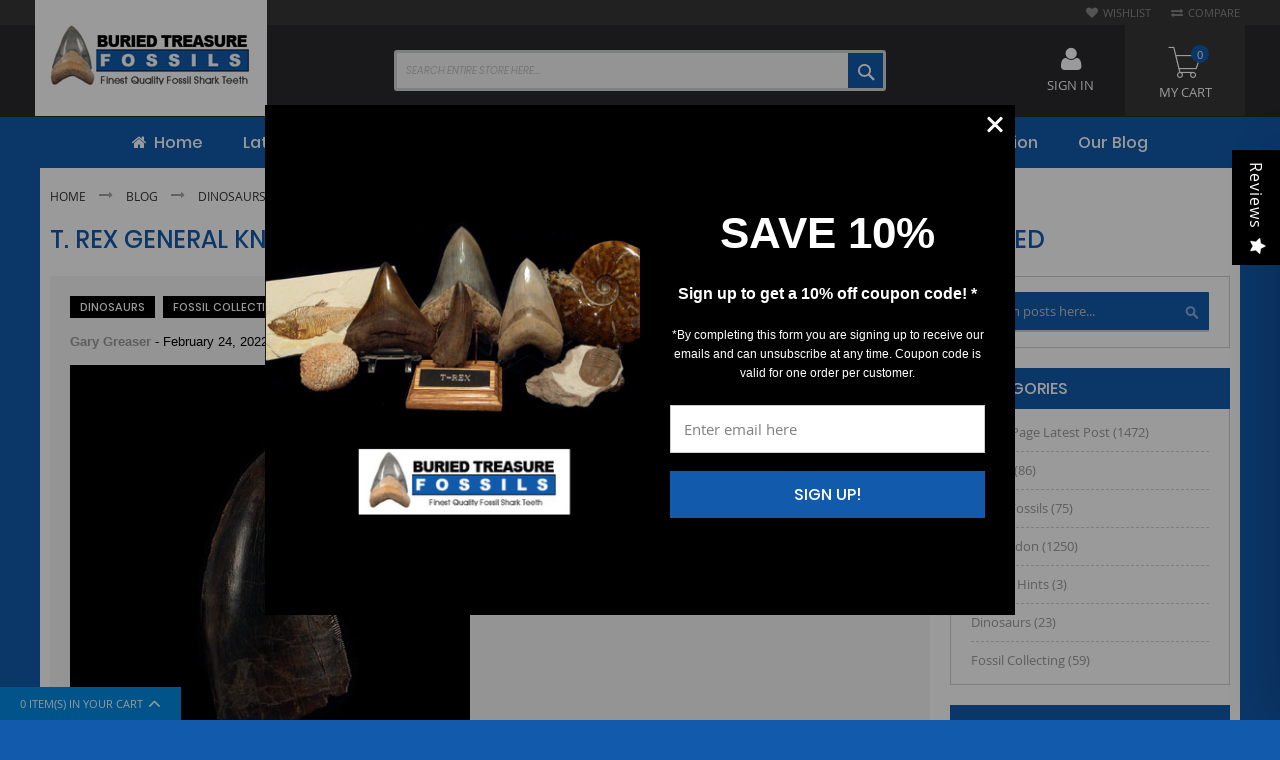

--- FILE ---
content_type: text/html; charset=UTF-8
request_url: https://www.buriedtreasurefossils.com/blog/post/t-rex-general-knowledge-time-five-questions-about-the-dinosaur-answered
body_size: 25462
content:
 <!doctype html><html lang="en"><head prefix="og: http://ogp.me/ns# fb: http://ogp.me/ns/fb# product: http://ogp.me/ns/product#"> <meta charset="utf-8"/>
<meta name="title" content="T. rex General Knowledge Time! Five Questions About The Dinosaur Answered"/>
<meta name="description" content="The dinosaur was an active predator. Tyrannosaurus teeth for sale you see online and fossilized stomach contents helped scientists determine the dinosaur’s..."/>
<meta name="keywords" content="Tyrannosaur teeth for sale"/>
<meta name="robots" content="INDEX,FOLLOW"/>
<meta name="viewport" content="width=device-width, initial-scale=1, maximum-scale=1.0, user-scalable=no"/>
<meta name="format-detection" content="telephone=no"/>
<title>T. rex General Knowledge Time! Five Questions About The Dinosaur Answered</title>
<link  rel="stylesheet" type="text/css"  media="all" href="https://www.buriedtreasurefossils.com/static/_cache/merged/b6e25ef123b4083102e6808944d56262.min.css" />
<link  rel="stylesheet" type="text/css"  media="screen and (min-width: 768px)" href="https://www.buriedtreasurefossils.com/static/frontend/Codazon/fastest_outdoor/en_US/css/styles-l.min.css" />

<link  rel="stylesheet" type="text/css"  media="all" href="https://www.buriedtreasurefossils.com/static/_cache/merged/3c7a395929f80ded22c5fed2cb1cced7.min.css" />

<link  rel="canonical" href="https://www.buriedtreasurefossils.com/blog/post/t-rex-general-knowledge-time-five-questions-about-the-dinosaur-answered" />
<link  rel="icon" type="image/x-icon" href="https://www.buriedtreasurefossils.com/media/favicon/stores/1/favicon.gif" />
<link  rel="shortcut icon" type="image/x-icon" href="https://www.buriedtreasurefossils.com/media/favicon/stores/1/favicon.gif" />
<!--gnroJwvxuDguI9Hl1aIOQIkZf0drMdc6-->

<!--C0L8LECZ7tcjg8qSGEb4kpuQe0JYX1Ax-->
<meta name="google-site-verification" content="gsGcQnoiiCT9hRDUPdIQ4O9bau1o1L8ZuTR7rW2vB6Y" />
<meta name="p:domain_verify" content="RBHOYWR51fAE58fWcNZML5jZ4XOEkgvc"/>
<meta name="sitelock-site-verification" content="1890" />
<meta name="google-site-verification" content="8vaTOgR83yywPXxe-9c1KLPSL2wDI-Y-p3zmbrnooI4" />
<meta name="author" content="Buried Treasure Fossils" /> 
<meta name="copyright" content=" Buried Treasure Fossils" />

<meta property="og:title" content="BuriedTreasureFossils: Shark, T-Rex, Megalodon Teeth for Sale" />
<meta property="og:locale" content="en_US" />
<meta property="og:type" content="website" />
<meta property="og:site_name" content="Buried Treasure Fossils " />
<meta property="og:url" content="https://www.buriedtreasurefossils.com/" />
<meta property="og:description" content="Shark teeth, Megalodon teeth, and Dinosaur teeth ranging from museum quality to fossils and shark teeth for under $50. Trusted source for high-quality fossils." />
<meta property="og:image" content="http://www.buriedtreasurefossils.com/media/blog/bt-fossils.png" />
<meta property="og:image:secure_url" content="https://www.buriedtreasurefossils.com/media/blog/bt-fossils.png" />
<meta property="og:image:width" content="576" />
<meta property="og:image:height" content="423" />

<meta name="twitter:site" content="@BTFossils2">
<meta name="twitter:card" content="summary_large_image" />
<meta name="twitter:title" content="BuriedTreasureFossils: Shark, T-Rex, Megalodon Teeth for Sale" />
<meta name="twitter:description" content="Shark teeth, Megalodon teeth, and Dinosaur teeth ranging from museum quality to fossils and shark teeth for under $50. Trusted source for high-quality fossils."/>
<meta name="twitter:image" content="https://www.buriedtreasurefossils.com/media/blog/bt-fossils.png" />



<!-- Custom tag -->
<noscript><img src="//bat.bing.com/action/0?ti=5523538&Ver=2" height="0" width="0" style="display:none; visibility: hidden;" /></noscript>
<!-- Script 3 end -->

<!-- Global site tag (gtag.js) - Google Analytics -->



<!-- Google Tag Manager -->


<style>
@media only screen and (max-width: 767px) {
    .page-header .switcher .options{
        display: block !important;
    }
    .header.content .row .col-sm-9.col-md-10 {
        display: none;
    }
 .mobile-search-wrapper{
    	min-height: 55px;
    }	
}
.cart.table-wrapper .action-delete {
    margin-right: 0;
}
.product-info-main .product-add-form .box-tocart .control #qty-error{
    margin-left: 0;
}
.minicart-items-wrapper{
    width: 100%;
    margin: 0;
}
.slider-item.f-image{
	line-height: 0;
}
.bayengage-embed-form .container {margin:0px !important}

#giftcard-fieldset h3, .h3 {
    margin: 20px 0px 20px ! important;
}

#giftcard-fieldset h3,
.h3 {
  margin: 20 0 20px ! important;
}
.u_content_form button {
    min-width: 150px;
}
</style>


    <meta property="og:type" content="article" /><meta property="og:title" content="T. rex General Knowledge Time! Five Questions About The Dinosaur Answered" /><meta property="og:description" content="The dinosaur was an active predator. Tyrannosaurus teeth for sale you see online and fossilized stomach contents helped scientists determine the dinosaur’s..." /><meta property="og:url" content="https://www.buriedtreasurefossils.com/blog/post/t-rex-general-knowledge-time-five-questions-about-the-dinosaur-answered" /> <meta property="og:image" content="https://www.buriedtreasurefossils.com/media/magefan_blog/OSB-4_TRex2.jpg" />        <link rel="canonical" href="https://www.buriedtreasurefossils.com/blog/post/t-rex-general-knowledge-time-five-questions-about-the-dinosaur-answered" />  <!-- Facebook Pixel Code --><noscript><img height="1" width="1" style="display:none" src="https://www.facebook.com/tr?id=280437122565368&ev=PageView&noscript=1" /></noscript><!-- End Facebook Pixel Code -->       <!-- MEGAMENU CUSTOM CSS --><style type="text/css">.filter .block-title.filter-title{display:block;}
.catalog-category-view .page-main #layered-filter-block.block.filter {
    display: block;
    float: left;
    width: 100%;
    clear: both;
    padding: 0 0 30px;
}
.catalog-category-view .page-main #layered-filter-block.block.filter.active {
    padding-bottom: 10px;
}
.catalog-category-view .page-main #layered-filter-block.block.filter .filter-title {
    margin: 0;
    position: relative;
    top: 0;
    padding: 0px;
}
.catalog-category-view .page-main #layered-filter-block.block.filter .filter-title strong {
    padding: 7px 10px;
    float: right;
}
.catalog-category-view .page-main #layered-filter-block.block.filter .filter-content {
    position: relative !important;
    margin-bottom: 0;
}
.catalog-category-view .page-main #layered-filter-block.block.filter .filter-content .filter-options {
    position: relative;
    top: 0;
}
.catalog-category-view .page-main #layered-filter-block.block.filter .filter-content .filter-options .filter-options-item .filter-options-title {
    padding: 5px 0 0;
}
.catalog-category-view .page-main #layered-filter-block.block.filter .filter-content .filter-options .filter-options-item .filter-options-title:after {
    display: none;
}
.catalog-category-view .page-main #layered-filter-block.block.filter .filter-content .filter-options .filter-options-item .filter-options-content {
    padding-bottom: 0;
}
.catalog-category-view .page-main #layered-filter-block.block.filter .filter-content .filter-options .filter-options-item .filter-options-content .item .count {
    margin-top: 2px;
}
.catalog-category-view .page-main #layered-filter-block.block.filter .filter-content .filter-current + .filter-actions {
    display: inline-block;
    margin-bottom: 5px;
    position: relative;
    top: -5px;
}

.catalog-category-view .page-main #layered-filter-block.block.filter .filter-title strong {
    padding: 7px 10px;
    float: left;
}

.catalog-category-view.category-latest-updates .page-main .filter.lof-layeredNavigation .filter-content .filter-subtitle {
    padding-left: 0;
}
.catalog-category-view.category-latest-updates .page-main .filter.lof-layeredNavigation .filter-content .filter-options-content {
    border: 0;
    margin: 0;
    padding: 0;
}
.catalog-category-view.category-latest-updates .page-main .filter.lof-layeredNavigation .filter-content .filter-options-content li a.lof-item {
    font-size: 15px;
    color: #125aac;
}
.catalog-category-view.category-latest-updates .page-main .filter.lof-layeredNavigation .filter-content > .filter-current {
    display: inline-block;
    width: auto;
    margin-top: 12px;
}
.catalog-category-view.category-latest-updates .page-main .filter.lof-layeredNavigation .filter-content .filter-actions {
    top: -11px !important;
}
.catalog-category-view.category-latest-updates .page-main .filter.lof-layeredNavigation .filter-content .filter-actions a {
    padding: 0 10px;
    height: 40px;
 line-height: 40px;
} 
.catalog-category-view .page-main .filter.lof-layeredNavigation.active {
    padding: 0 0 30px !important;
}
.catalog-category-view .page-main .filter.lof-layeredNavigation > .filter-title strong {
    background-color: transparent;
    border: 0;
    color: #125aac;
    font-size: 16px;
    font-weight: 600;
    padding: 0 !important;
    pointer-events: none;
}
.catalog-category-view .page-main .filter.lof-layeredNavigation > .filter-title strong:before {
    position: relative;
    top: -1px;
    margin-right: 7px;
}
.catalog-category-view .page-main .filter.lof-layeredNavigation > .filter-title + div {
    display: block;
    clear: both;
    margin-top: 40px;
}
.catalog-category-view .page-main .filter.lof-layeredNavigation > .filter-title + div a {
    padding: 7px 12px;
    color: #999;
    border: 1px solid #999;
    margin-right: 5px;
    display: inline-block;
    min-width: 185px;
    text-align: center;
}
.catalog-category-view .page-main .filter.lof-layeredNavigation > .filter-title + div a:hover {
    background-color: #125aac;
    border-color: #125aac;
    color: #fff;
    text-decoration: none;
}
.catalog-category-view .page-main #layer-product-list .message {
    clear: both;
}

	.page-header .logo img.main-logo {
    width:100%;
}

footer.page-footer {
  background: transparent;
}

html body{
background: #125aac;
}

.sales-order-view .block-order-details-view .block-content .box-order-shipping-address,
.sales-order-view .block-order-details-view .block-content .box-order-shipping-method,
.sales-order-view .block-order-details-view .block-content .box-order-billing-address {
    padding-right: 10px;
}
.sales-order-view .block-order-details-view .block-content .box-order-billing-method .box-content .table tbody tr td {
    word-break: break-all;
    padding: 10px 0;
}
.catalog-category-view .page-main .filter.lof-layeredNavigation > .filter-title + div a.instock-active-filter {
    background-color: #125aac;
    border-color: #125aac;
    color: #fff;
    text-decoration: none;
}
@media only screen and (min-width: 1024px) {
    footer + #back-top {
        right: 25px;
        bottom: 70px;
    }
}

@media only screen and (max-width: 767px) {
    .category-view .category-description {
        padding-bottom: 15px;
    }
    .catalog-category-view .page-main #layered-filter-block.block.filter {
        position: relative;
        padding: 0 !important;
    }
    .catalog-category-view .page-main .filter.lof-layeredNavigation > .filter-title + div {
        margin-top: 0;
    }
    .catalog-category-view .page-main .filter.lof-layeredNavigation > .filter-title + div a {
        width: 100%;
        margin-bottom: 10px;
    }
    .catalog-category-view .page-main .filter.lof-layeredNavigation > .filter-title + div a+a {
        margin-bottom: 10px;
    }
    .page-products .sorter {
        position: absolute;
        right: 0;
        left: 0;
        margin: 0 auto;
        width: auto;
    }
    .page-with-filter .toolbar-amount {
        text-align: center;
        margin-bottom: 5px;
    }
    .page-products .field.limiter {
        margin: 0;
    }
    #product-list-container .toolbar.toolbar-products {
        box-shadow: none;
    }

    .catalog-category-view .page-main #layered-filter-block.block.filter > .filter-title{
        display: none;
    }
}

@media only screen and (max-width: 1023px) {
    .acsb-trigger.acsb-mobile{
        inset: auto 10px 14px auto !important;
    }
    footer + #back-top{
        bottom: 55px;
        right: 8px;
    }
}</style><!-- MEGAMENU CUSTOM CSS --> <link href='' rel='stylesheet' type='text/css' /> </head><body data-container="body" data-mage-init='{"loaderAjax": {}, "loader": { "icon": "https://www.buriedtreasurefossils.com/static/frontend/Codazon/fastest_outdoor/en_US/images/loader-2.gif"}}' id="html-body" class="blog-page blog-post-t-rex-general-knowledge-time-five-questions-about-the-dinosaur-answered blog-post-view page-layout-2columns-right"><div data-role="cadence-fbpixel-fpc" style="display:none;"></div>             <noscript><div class="message global noscript"><div class="content"><p><strong>JavaScript seems to be disabled in your browser.</strong> <span> For the best experience on our site, be sure to turn on Javascript in your browser.</span></p></div></div></noscript>       <div class="page-wrapper"><header class="page-header"><div class="panel wrapper"><div class="panel header"><div class="header-stores">      </div> <a class="action skip contentarea" href="#contentarea"><span> Skip to Content</span></a><ul class="header links">  <li class="greet welcome" data-bind="scope: 'customer'"><!-- ko if: customer().fullname --><span class="logged-in" data-bind="text: new String('Welcome, %1!'). replace('%1', customer().fullname)"></span> <!-- /ko --><!-- ko ifnot: customer().fullname --><span class="not-logged-in" data-bind="text: 'Welcome to Buried Treasure Fossils!'"></span>  <!-- /ko --></li>   <li class="link wishlist" data-bind="scope: 'wishlist'"><a href="https://www.buriedtreasurefossils.com/wishlist/">Wishlist <!-- ko if: wishlist().counter --><span data-bind="text: wishlist().counter" class="counter qty"></span> <!-- /ko --></a></li>  <li class="item link compare" data-bind="scope: 'compareProducts'" data-role="compare-products-link"><a class="action compare no-display" title="Compare" data-bind="attr: {'href': compareProducts().listUrl}, css: {'no-display': !compareProducts().count}" >Compare <!-- ko if: compareProducts().count --><span class="counter qty" data-bind="text: compareProducts().countCaption"></span> <!-- /ko --></a></li> </ul></div></div><div class="header-wrapper-content sticky-menu js-sticky-menu"><div class="header content"><div class="row"><div class="col-sm-7 col-md-7"><div class="header-wrapper-left"><div class="logo-left">   <span data-action="toggle-nav" class="action nav-toggle"><span>Toggle Nav</span></span> <a class="logo" href="https://www.buriedtreasurefossils.com/" title="Buried Treasure Fossils"><img class="main-logo" src="https://www.buriedtreasurefossils.com/media/logo/stores/1/logo_2.png" alt="Buried Treasure Fossils" width="170" height="60" /> <img class="small-logo" src="https://www.buriedtreasurefossils.com/media/logo/stores/1/logo_2.png" alt="Buried Treasure Fossils" width="170" height="60" /></a>  </div></div></div><div class="col-sm-9 col-md-10"><div class="header-wrapper-center">  <div class="search-wrapper"><div class="search-content block block-search" id="search-content"><a class="search-icon" title="Search" href="javascript:void(0);"><span>Search</span></a> <div class="search-form-container"  ><form class="form minisearch" id="search_mini_form" action="https://www.buriedtreasurefossils.com/catalogsearch/result/" method="get"><div class="field search"><label class="label" for="search" data-role="minisearch-label"><span>Search</span></label> <div class="control"><input id="search" data-mage-init='{"quickSearch":{ "formSelector":"#search_mini_form", "url":"https://www.buriedtreasurefossils.com/search/ajax/suggest/", "destinationSelector":"#search_autocomplete"} }' type="text" name="q" value="" placeholder="Search entire store here..." class="input-text" onfocus="this.placeholder = ''" onblur="this.placeholder = 'Search entire store here...'" maxlength="128" role="combobox" aria-haspopup="false" aria-autocomplete="both" autocomplete="off" aria-expanded="false"/><div id="search_autocomplete" class="search-autocomplete"></div> <div class="nested"><a class="action advanced" href="https://www.buriedtreasurefossils.com/catalogsearch/advanced/" data-action="advanced-search">Advanced Search</a></div> <div data-bind="scope: 'searchsuiteautocomplete_form'"><!-- ko template: getTemplate() --><!-- /ko --></div>  </div></div><div class="actions"><button type="submit" title="Search" class="action search primary"><span>Search</span></button></div></form></div></div></div></div></div><div class="col-sm-8 col-md-7"><div class="header-wrapper-right"> <div data-block="minicart" class="minicart-wrapper"><a class="action showcart" href="https://www.buriedtreasurefossils.com/checkout/cart/" data-bind="scope: 'minicart_content'"><span class="text">My Cart</span> <span class="counter qty empty" data-bind="css: { empty: !!getCartParam('summary_count') == false && !isLoading() }, blockLoader: isLoading"><span class="counter-number"><!-- ko text: getCartParam('summary_count') --><!-- /ko --></span> <span class="counter-label"><!-- ko if: getCartParam('summary_count') --><!-- ko text: getCartParam('summary_count') --><!-- /ko --><!-- ko i18n: 'items' --><!-- /ko --><!-- /ko --></span></span></a>  <div class="block block-minicart" data-role="dropdownDialog" data-mage-init='{"dropdownDialog":{ "appendTo":"[data-block=minicart]", "triggerTarget":".showcart", "timeout": "2000", "closeOnMouseLeave": false, "closeOnEscape": true, "triggerClass":"active", "parentClass":"active", "buttons":[]}}'><div id="minicart-content-wrapper" data-bind="scope: 'minicart_content'"><!-- ko template: getTemplate() --><!-- /ko --></div></div>  </div> <div class="authorization-link switcher" id="authorization-top-link"> <div class="actions dropdown options switcher-options"><div class="action toggle switcher-trigger" id="authorization-trigger">Sign In</div><div style="display:none;" id="cdz-login-form-dropdown" class="cdz-login-form-dropdown dropdown switcher-dropdown" data-mage-init='{"dropdownDialog":{ "appendTo":"#authorization-top-link > .options", "triggerTarget":"#authorization-trigger", "closeOnMouseLeave": false, "triggerClass":"active", "parentClass":"active", "buttons":null}}'>   <div class="block block-customer-login"><div class="block-content" ><form class="form form-login" action="https://www.buriedtreasurefossils.com/customer/account/loginPost/referer/aHR0cHM6Ly93d3cuYnVyaWVkdHJlYXN1cmVmb3NzaWxzLmNvbS9ibG9nL3Bvc3QvdC1yZXgtZ2VuZXJhbC1rbm93bGVkZ2UtdGltZS1maXZlLXF1ZXN0aW9ucy1hYm91dC10aGUtZGlub3NhdXItYW5zd2VyZWQ~" method="post" id="login-form-mini" data-mage-init='{"validation":{}}'><input name="form_key" type="hidden" value="FfMsxLRPYf10nizU" /> <fieldset class="fieldset login" data-hasrequired="* Required Fields"><div class="field email required"><!--<label class="label" for="email"><span>Email</span></label>--><div class="control"><input placeholder="Email" name="login[username]" value=""  autocomplete="off" id="email" type="email" class="input-text" title="Email" data-validate="{required:true, 'validate-email':true}"></div></div><div class="field password required"><!--<label for="pass" class="label"><span>Password</span></label>--><div class="control"><input placeholder="Password" name="login[password]" type="password"  autocomplete="off" class="input-text" id="pass" title="Password" data-validate="{required:true, 'validate-password':true}"></div></div> <div class="actions-toolbar"><div class=""><button type="submit" class="action login primary" name="send" id="send2"><span>Login</span></button></div><a class="action create primary" href="https://www.buriedtreasurefossils.com/customer/account/create/"><span>Sign up</span></a> <div class="secondary"><a class="action remind" href="https://www.buriedtreasurefossils.com/customer/account/forgotpassword/"><span>Forgot Your Password?</span></a></div></div></fieldset></form></div></div> </div></div></div></div></div></div></div><div class="header-wrapper-middle"> <div class="mobile-search-wrapper"><div class="mobile-search-content block block-search" id="mobile-search-content"><div class="mobile-search-form-container" id="mobile-search-form-container"></div></div></div></div><div class="header-wrapper-bottom"><div class="header content"><div class="header-main-menu">  <div class="sections nav-sections"> <div class="section-items nav-sections-items" data-mage-init='{"tabs":{"openedState":"active"}}'>  <div class="section-item-title nav-sections-item-title" data-role="collapsible"><a class="nav-sections-item-switch" data-toggle="switch" href="#store.menu">Menu</a></div><div class="section-item-content nav-sections-item-content" id="store.menu" data-role="content"> <div class="menu-container"> <div class="widget block block-static-block"><div class="cdz-main-menu">  <div class="cdz-menu no-loaded cdz-horizontal-menu   cdz-translate" id="menu-3-69626a9e6a681" data-mage-init='{"megamenu":{"dropdownEffect":"translate","type":0,"useAjaxMenu":0,"menu":"fastest-fashion-main-menu","ajaxUrl":"https:\/\/www.buriedtreasurefossils.com\/megamenu\/index\/ajax\/","tabletLinkText":"\u003Cspan class=\"link-prefix\"\u003EGo to\u003C\/span\u003E \u003Cspan class=\"link-text\"\u003E%1\u003C\/span\u003E","pagingMenu":0}}'><ul class="groupmenu">  <li class="item level0  level-top" > <a class="menu-link"  href="https://www.buriedtreasurefossils.com/"><i class="menu-icon fa fa-home"></i> <span> Home</span></a>   </li>   <li class="item level0  level-top" > <a class="menu-link"  href="https://www.buriedtreasurefossils.com/latest-updates.html"> <span>Latest Updates</span></a>   </li>   <li class="item level0  level-top parent" > <a class="menu-link"  href="https://www.buriedtreasurefossils.com/fossils-for-sale.html"> <span>Fossils for Sale</span></a>   <ul class="groupmenu-drop">  <li class="item level1  text-content" >   <img class="groupdrop-banner-pos" src="https://www.buriedtreasurefossils.com/media/megamenu.png" data-menulazy="https://www.buriedtreasurefossils.com/media/wysiwyg/codazon/menu/img2_1.jpg" style="right:0px; top:0px" /> <div class=" groupmenu-drop-content groupmenu-width-24" style=" "> <div class="row"> <div class="col-sm-4"><p class="groupdrop-title"><a class="groupdrop-title" href="https://www.buriedtreasurefossils.com/latest-updates.html">Latest Updates</a></p>
<p class="groupdrop-title"><a class="groupdrop-title" href="https://www.buriedtreasurefossils.com/fossil-of-the-month-complete-listing.html">Fossil of the Month</a></p>
<p class="groupdrop-title"><a class="groupdrop-title" href="https://www.buriedtreasurefossils.com/museum-quality-fossils.html">Museum Quality Fossils</a></p>
<p class="groupdrop-title"><a class="groupdrop-title" href="https://www.buriedtreasurefossils.com/under-50-fossils.html">Under $50 - Shark</a></p>
<p class="groupdrop-title"><a class="groupdrop-title" href="https://www.buriedtreasurefossils.com/under-50-other-fossils.html">Under $50 - Fossils</a></p>
<p class="groupdrop-title"><a class="groupdrop-title" href="https://www.buriedtreasurefossils.com/online-gift-voucher.html">GIFT CARD</a></p>
<div class="groupdrop-banner space-s"></div>
<p class="groupdrop-title"><a class="groupdrop-title" href="https://www.buriedtreasurefossils.com/shark-teeth.html">Shark Teeth</a></p>
<ul class="groupdrop-link">
<li class="item"><a href="https://www.buriedtreasurefossils.com/shark-teeth/megalodon.html">Megalodon</a></li>
<li class="item"><a href="https://www.buriedtreasurefossils.com/shark-teeth/chubutensis.html">Chubutensis</a></li>
<li class="item"><a href="https://www.buriedtreasurefossils.com/shark-teeth/angustidens.html">Angustidens</a></li>
<li class="item"><a href="https://www.buriedtreasurefossils.com/shark-teeth/auriculatus.html">Auriculatus</a></li>
<li class="item"><a href="https://www.buriedtreasurefossils.com/shark-teeth/cow-shark.html">Cow shark</a></li>
<li class="item"><a href="https://www.buriedtreasurefossils.com/shark-teeth/great-white.html">Great White</a></li>
<li class="item"><a href="https://www.buriedtreasurefossils.com/shark-teeth/hemipristis.html">Hemipristis</a></li>
<li class="item"><a href="https://www.buriedtreasurefossils.com/shark-teeth/mako.html">Mako shark</a></li>
<li class="item"><a href="https://www.buriedtreasurefossils.com/shark-teeth/modern-shark-teeth.html">Modern Sharks</a></li>
<li class="item"><a href="https://www.buriedtreasurefossils.com/shark-teeth/otodus.html">Otodus</a></li>
<li class="item"><a href="https://www.buriedtreasurefossils.com/shark-teeth/parotodus-benedeni.html">Parotodus</a></li>
</ul>
<p class="groupdrop-title"><a class="groupdrop-title" href="https://www.buriedtreasurefossils.com/fossil-jewelry.html">Fossil Jewelry</a></p>
<p class="groupdrop-title"><a class="groupdrop-title" href="https://www.buriedtreasurefossils.com/fossilware-fossil-bowls.html">Plates/Bowls/Boxes</a></p></div> <div class="col-sm-4"><div class="groupdrop-banner space-s">&nbsp;</div>
<p class="groupdrop-title"><a class="groupdrop-title" href="https://www.buriedtreasurefossils.com/ammonites.html">Ammonites</a></p>
<ul class="groupdrop-link">
<li class="item"><a href="https://www.buriedtreasurefossils.com/ammonites/catalog-1.html">Madagascar</a></li>
<li class="item"><a href="https://www.buriedtreasurefossils.com/ammonites/morocco.html">Morocco</a></li>
<li class="item"><a href="https://www.buriedtreasurefossils.com/ammonites/morocco-orthoceras.html">Orthoceras</a></li>
<li class="item"><a href="https://www.buriedtreasurefossils.com/ammonites/catolog-3.html">Other Ammonites</a></li>
<li class="item"><a href="https://www.buriedtreasurefossils.com/ammonites/pyritized.html">Russia - Pyrite</a></li>
<li class="item"><a href="https://www.buriedtreasurefossils.com/ammonites/so-dakota-ammonites.html">So. Dakota</a></li>
</ul>
<p class="groupdrop-title"><a class="groupdrop-title" href="https://www.buriedtreasurefossils.com/dinosaurs.html">Dinosaur Fossils</a></p>
<p class="groupdrop-title"><a class="groupdrop-title" href="https://www.buriedtreasurefossils.com/fossil-fish.html">Fossil Fish</a></p>
<ul class="groupdrop-link">
<li class="item"><a href="https://www.buriedtreasurefossils.com/fossil-fish/brazil.html">Brazil</a></li>
<li class="item"><a href="https://www.buriedtreasurefossils.com/fossil-fish/gren-river-fish.html">Diplomystus</a></li>
<li class="item"><a href="https://www.buriedtreasurefossils.com/fossil-fish/knightia-green-river.html">Knightia</a></li>
<li class="item"><a href="https://www.buriedtreasurefossils.com/fossil-fish/mioplosus-green-river.html">Mioplosus</a></li>
<li class="item"><a href="https://www.buriedtreasurefossils.com/fossil-fish/phareodus-green-river.html">Phareodus</a></li>
<li class="item"><a href="https://www.buriedtreasurefossils.com/fossil-fish/priscacara-green-river.html">Priscacara</a></li>
<li class="item"><a href="https://www.buriedtreasurefossils.com/fossil-fish/other-fish-1.html">Other Fish</a></li>
</ul>
<p class="groupdrop-title"><a class="groupdrop-title" href="https://www.buriedtreasurefossils.com/display-material.html">DISPLAY MATERIAL (FRAMES  & STANDS)</a></p>
<p class="groupdrop-title"><a class="groupdrop-title" href="https://www.buriedtreasurefossils.com/literature.html">LITERATURE(BOOKS)</a></p></div> <div class="col-sm-4"><div class="groupdrop-banner space-s">&nbsp;</div>
<p class="groupdrop-title"><a class="groupdrop-title" href="https://www.buriedtreasurefossils.com/mammals.html">Mammal Fossils</a></p>
<ul class="groupdrop-link">
<li class="item"><a href="https://www.buriedtreasurefossils.com/mammals/oligocene-mammals-brule-formation.html">Oligocene Mammals - Brule Formation</a></li>
<li class="item"><a href="https://www.buriedtreasurefossils.com/mammals/cave-bear.html">Cave Bear</a></li>
<li class="item"><a href="https://www.buriedtreasurefossils.com/mammals/dolphin-3.html">Dolphin</a></li>
<li class="item"><a href="https://www.buriedtreasurefossils.com/mammals/horse-bison-fossils.html">Horse &amp; Bison</a></li>
<li class="item"><a href="https://www.buriedtreasurefossils.com/mammals/mammoth-mastodon.html">Mammoth &amp; Mastodon</a></li>
<li class="item"><a href="https://www.buriedtreasurefossils.com/mammals/primitive-dolphin-sharktooth-hill-1.html">Prosqaulodon</a></li>
<li class="item"><a href="https://www.buriedtreasurefossils.com/mammals/rhinoceras-teeth-and-fossils.html">Rhinoceras</a></li>
<li class="item"><a href="https://www.buriedtreasurefossils.com/mammals/sea-loin.html">Sea Lion</a></li>
<li class="item"><a href="https://www.buriedtreasurefossils.com/mammals/seal-3.html">Seal</a></li>
<li class="item"><a href="https://www.buriedtreasurefossils.com/mammals/sloth.html">Sloth</a></li>
<li class="item"><a href="https://www.buriedtreasurefossils.com/mammals/whale-1.html">Whale / Squalodon</a></li>
<li class="item"><a href="https://www.buriedtreasurefossils.com/mammals/wolf-hyena.html">Wolf &amp; Hyena</a></li>
<li class="item"><a href="https://www.buriedtreasurefossils.com/mammals/other-mammals.html">Other Mammals</a></li>
</ul>
<p class="groupdrop-title"><a class="groupdrop-title" href="https://www.buriedtreasurefossils.com/marine-reptiles.html">Marine Reptiles</a></p>
<ul class="groupdrop-link">
<li class="item"><a href="https://www.buriedtreasurefossils.com/marine-reptiles/crocodile.html">Crocodile</a></li>
<li class="item"><a href="https://www.buriedtreasurefossils.com/marine-reptiles/globidens.html">Globidens</a></li>
<li class="item"><a href="https://www.buriedtreasurefossils.com/marine-reptiles/mosasaur.html">Mosasaur</a></li>
<li class="item"><a href="https://www.buriedtreasurefossils.com/marine-reptiles/pleisosaur.html">Pleisosaur</a></li>
<li class="item"><a href="https://www.buriedtreasurefossils.com/marine-reptiles/triassic-reptiles.html">Other Reptiles</a></li>
</ul></div> <div class="col-sm-4"><div class="groupdrop-banner space-s">&nbsp;</div>
<p class="groupdrop-title"><a class="groupdrop-title" href="https://www.buriedtreasurefossils.com/plant-fossils.html">PLANT FOSSILS</a></p>
<ul class="groupdrop-link">
<li class="item"><a href="https://www.buriedtreasurefossils.com/plant-fossils/fossil-ferns.html">Fossil Ferns</a></li>
<li class="item"><a href="https://www.buriedtreasurefossils.com/plant-fossils/green-river-fm-leaves.html">Fossil Leaves</a></li>
<li class="item"><a href="https://www.buriedtreasurefossils.com/plant-fossils/petrified-wood.html">Petrified Wood</a></li>
<li class="item"><a href="https://www.buriedtreasurefossils.com/other-fossils/pine-cones.html">Pine Cones</a></li>
</ul>
<p class="groupdrop-title"><a class="groupdrop-title" href="https://www.buriedtreasurefossils.com/triolobites.html">Trilobites</a></p>
<ul class="groupdrop-link">
<li class="item"><a href="https://www.buriedtreasurefossils.com/triolobites/catalog-1.html">US</a></li>
<li class="item"><a href="https://www.buriedtreasurefossils.com/triolobites/moroccan-phacops.html">Morocco</a></li>
<li class="item"><a href="https://www.buriedtreasurefossils.com/triolobites/russian.html">Russia</a></li>
</ul>
<p class="groupdrop-title"><a class="groupdrop-title" href="https://www.buriedtreasurefossils.com/other-fossils.html">Other Fossils</a></p>
<ul class="groupdrop-link">
<li class="item"><a href="https://www.buriedtreasurefossils.com/other-fossils/brittlestars-starfish.html">Brittle Star &amp; Starfish </a></li>
<li class="item"><a href="https://www.buriedtreasurefossils.com/other-fossils/other-fossils.html">Brachiopods, Gastropods and Shells </a></li>
<li class="item"><a href="https://www.buriedtreasurefossils.com/other-fossils/fossil-coral.html">Coral Fossils</a></li>
<li class="item"><a href="https://www.buriedtreasurefossils.com/other-fossils/crinoids.html">Crinoids</a></li>
<li class="item"><a href="https://www.buriedtreasurefossils.com/other-fossils/echinoids.html">Echinoids / Sea Urchins</a></li>
<li class="item"><a href="https://www.buriedtreasurefossils.com/other-fossils/shrimp.html">Shrimp</a></li>
<li class="item"><a href="https://www.buriedtreasurefossils.com/other-fossils/everything-else.html">Everything Else</a></li>
</ul>
<p class="groupdrop-title"><a class="groupdrop-title" href="https://www.buriedtreasurefossils.com/best-of-the-past.html">Best of the Past</a></p></div> <div class="col-sm-8"></div></div></div></li> </ul> </li>   <li class="item level0  level-top parent" > <a class="menu-link"  href="https://www.buriedtreasurefossils.com/shark-teeth.html"> <span>Shark Teeth</span></a>   <ul class="groupmenu-drop">  <li class="item level1 groupmenu-width-24 row no-dropdown" >   <ul class="groupmenu-nondrop">  <li class="item level2 col-sm-24 col need-unwrap" >  <ul class="groupmenu-nondrop">  <li class="item level3  text-content" style="padding-bottom:150px;">   <img class="groupdrop-banner-pos" src="https://www.buriedtreasurefossils.com/media/megamenu.png" data-menulazy="https://www.buriedtreasurefossils.com/media/wysiwyg/codazon/menu/img1_1.jpg" style="right:0px; top:0px" /> <div class=" groupmenu-drop-content groupmenu-width-24" style=" padding-bottom:150px;"> <div class="row"> <div class="col-sm-6"><ul class="groupdrop-link">
<li class="item"><a href="https://www.buriedtreasurefossils.com/shark-teeth.html">Shark Teeth - All</a></li>
<li class="item"><a href="https://www.buriedtreasurefossils.com/shark-teeth/megalodon.html">Megalodon</a></li>
<li class="item"><a href="https://www.buriedtreasurefossils.com/shark-teeth/chubutensis.html">Chubutensis</a></li>
<li class="item"><a href="https://www.buriedtreasurefossils.com/shark-teeth/angustidens.html">Angustidens</a></li>
<li class="item"><a href="https://www.buriedtreasurefossils.com/shark-teeth/auriculatus.html">Auriculatus</a></li>
<li class="item"><a href="https://www.buriedtreasurefossils.com/shark-teeth/other-meg-ancestors.html">Other Megalodon Ancestors</a></li>
<li class="item"><a href="https://www.buriedtreasurefossils.com/shark-teeth/bull-shark.html">Bull shark</a></li>
<li class="item"><a href="https://www.buriedtreasurefossils.com/shark-teeth/cow-shark.html">Cow shark</a></li>
<li class="item"><a href="https://www.buriedtreasurefossils.com/shark-teeth/edestus-coal-shark.html">Edestus</a></li>
<li class="item"><a href="https://www.buriedtreasurefossils.com/shark-teeth/great-white.html">Great White</a></li>
<li class="item"><a href="https://www.buriedtreasurefossils.com/shark-teeth/thresher-shark-teeth-for-sale-buried-treasure-fossils.html">Hammerhead Shark</a></li>
<li class="item"><a href="https://www.buriedtreasurefossils.com/shark-teeth/hemipristis.html">Hemipristis</a></li>
<li class="item"><a href="https://www.buriedtreasurefossils.com/shark-teeth/mako.html">Mako shark</a></li>
</ul></div> <div class="col-sm-6"><ul class="groupdrop-link">
<li class="item last"><a href="https://www.buriedtreasurefossils.com/shark-teeth/modern-shark-teeth.html">Modern Sharks</a></li>
<li class="item"><a href="https://www.buriedtreasurefossils.com/shark-teeth/museum-qualty-teeth-1.html">Museum Quality Teeth</a></li>
<li class="item"><a href="https://www.buriedtreasurefossils.com/shark-teeth/otodus.html">Otodus</a></li>
<li class="item"><a href="https://www.buriedtreasurefossils.com/shark-teeth/paleocarcharodon.html">Paleocarcharodon</a></li>
<li class="item"><a href="https://www.buriedtreasurefossils.com/shark-teeth/paleozoic-sharks-russian.html">Paleozoic sharks - Russia</a></li>
<li class="item"><a href="https://www.buriedtreasurefossils.com/shark-teeth/paleozoic-sharks-us.html">Paleozoic sharks - US </a></li>
<li class="item"><a href="https://www.buriedtreasurefossils.com/shark-teeth/parotodus-benedeni-1.html">Parotodus benedeni </a></li>
<li class="item"><a href="https://www.buriedtreasurefossils.com/shark-teeth/ptychodus-teeth.html">Ptychodus sharks</a></li>
<li class="item"><a href="https://www.buriedtreasurefossils.com/shark-teeth/saw-shark.html">Saw Sharks </a></li>
<li class="item"><a href="https://www.buriedtreasurefossils.com/shark-teeth/thresher-shark-teeth.html">Thresher Shark</a></li>
<li class="item"><a href="https://www.buriedtreasurefossils.com/shark-teeth/tiger-shark.html">Tiger Shark </a></li>
<li class="item"><a href="https://www.buriedtreasurefossils.com/shark-teeth/other-shark-teeth-1.html">Rare Shark Teeth</a></li>
<li class="item"><a href="https://www.buriedtreasurefossils.com/shark-teeth/rays.html">Rays</a></li>
<li class="item"><a href="https://www.buriedtreasurefossils.com/shark-teeth/bulk-teeth-1.html">Bulk Shark Teeth</a></li>
</ul></div> <div class="col-sm-6"><p class="groupdrop-title  capital"><a href="https://www.buriedtreasurefossils.com/under-50-fossils.html">Under $50 - Shark Teeth</a></p>
<p class="groupdrop-title  capital"><a class="groupdrop-title" href="https://www.buriedtreasurefossils.com/shop-by-sharktooth-locality.html">Shark Teeth By Location / (See All Shark Species)</a></p>
<ul class="groupdrop-link">
<li class="item"><a href="https://www.buriedtreasurefossils.com/shark-teeth/best-of-the-past.html">Best of the Past</a></li>
<li class="item last"><a href="https://www.buriedtreasurefossils.com/shark-teeth/jewelry.html">Necklaces - Pendants</a></li>
<li class="item last"><a href="https://www.buriedtreasurefossils.com/shark-teeth/jewelry/necklace-cords.html">Necklace Cords</a></li>
</ul></div> <div class="col-sm-6"></div></div></div></li> </ul> </li> </ul> </li> </ul> </li>   <li class="item level0  level-top parent" > <a class="menu-link"  href="https://www.buriedtreasurefossils.com/dinosaurs.html"> <span>Dinosaur Fossils</span></a>   <ul class="groupmenu-drop">  <li class="item level1  text-content" >   <img class="groupdrop-banner-pos" src="https://www.buriedtreasurefossils.com/media/megamenu.png" data-menulazy="https://www.buriedtreasurefossils.com/media/wysiwyg/codazon/menu/Nanotyrannus.jpg" style="right:0px; top:0px" /> <div class=" groupmenu-drop-content groupmenu-width-24" style=" "> <div class="row"> <div class="col-sm-6"><div class="groupdrop-banner space-s">&nbsp;</div>
<p class="groupdrop-title"><a class="groupdrop-title" href="https://www.buriedtreasurefossils.com/dinosaurs/dinosaur-fossils-us.html">Dinosaurs - US</a></p>
<ul class="groupdrop-link">
<li class="item"><a href="https://www.buriedtreasurefossils.com/dinosaurs/allosaurus-fragilis-teeth-for-sale-buried-treasure-fossils.html">Allosaurus / Torvosaurus</a></li>
<li class="item"><a href="https://www.buriedtreasurefossils.com/dinosaurs/nanotyrannus.html">Nanotyrannus</a></li>
<li class="item"><a href="https://www.buriedtreasurefossils.com/dinosaurs/tyrannosaurus.html">Tyrannosaurus rex</a></li>
<li class="item"><a href="https://www.buriedtreasurefossils.com/dinosaurs/tyrannosaurid-other-species.html">Tyrannosaurs - Others</a></li>
<li class="item"><a href="https://www.buriedtreasurefossils.com/dinosaurs/dromaeosaurus.html">Dromaeosaurs / Raptors</a></li>
<li class="item"><a href="https://www.buriedtreasurefossils.com/dinosaurs/other-us-theropods.html">Other US Theropods / Troodontids</a></li>
<li class="item"><a href="https://www.buriedtreasurefossils.com/dinosaurs/ankylosaur.html">Ankylosaurs / Nodosaurs</a></li>
<li class="item"><a href="https://www.buriedtreasurefossils.com/dinosaurs/chirostenotes-raptor.html">Anzu wyliei / Oviraptors</a></li>
<li class="item"><a href="https://www.buriedtreasurefossils.com/dinosaurs/hadrosaurus.html">Hadrosaurs / Edmontosaurus</a></li>
<li class="item"><a href="https://www.buriedtreasurefossils.com/dinosaurs/ornithomimids.html">Struthiomimus / Ornithomimids</a></li>
<li class="item"><a href="https://www.buriedtreasurefossils.com/dinosaurs/pachycephalosaurs.html">Pachycephalosaurs</a></li>
<li class="item"><a href="https://www.buriedtreasurefossils.com/dinosaurs/thescelosaurus.html">Thescelosaurus</a></li>
<li class="item"><a href="https://www.buriedtreasurefossils.com/dinosaurs/ceratopsians-triceratops.html">Triceratops / Ceratops</a></li>
<li class="item"><a href="https://www.buriedtreasurefossils.com/dinosaurs/other-us-herbivores.html">Other US Herbivores / Sauropods</a></li>
<li class="item"><a href="https://www.buriedtreasurefossils.com/dinosaurs/crocodiles-reptiles.html">Crocodile/Reptiles</a></li>
<li class="item"><a href="https://www.buriedtreasurefossils.com/dinosaurs/mammals.html">Mammals</a></li>
</ul></div> <div class="col-sm-6"><div class="groupdrop-banner space-s">&nbsp;</div>
<p class="groupdrop-title"><a class="groupdrop-title" href="https://www.buriedtreasurefossils.com/dinosaurs/dinosaur-fossils-morocco.html">Dinosaurs - Morocco</a></p>
<ul class="groupdrop-link">
<li class="item"><a href="https://www.buriedtreasurefossils.com/dinosaurs/carcharodontosaurus.html">Carcharodontosaurus</a></li>
<li class="item"><a href="https://www.buriedtreasurefossils.com/dinosaurs/spinosaurus.html">Spinosaurus</a></li>
<li class="item"><a href="https://www.buriedtreasurefossils.com/dinosaurs/moroccan-dinosaurs-raptors.html">Abelisaurs / Raptors</a></li>
<li class="item"><a href="https://www.buriedtreasurefossils.com/dinosaurs/other-moroccan-dinosaurs.html">Pterosaurs</a></li>
<li class="item"><a href="https://www.buriedtreasurefossils.com/dinosaurs/other-moroccan-dinosaurs.html">Sauropods</a></li>
<li class="item"><a href="https://www.buriedtreasurefossils.com/dinosaurs/other-moroccan-dinosaurs.html">Crocodiles</a></li>
</ul>

<p class="groupdrop-title"><a class="groupdrop-title" href="https://www.buriedtreasurefossils.com/dinosaurs/canadian-dinosaur-fossils.html">DINOSAURS - CANADA</a></p></div> <div class="col-sm-6"><div class="groupdrop-banner space-s">&nbsp;</div>
<p class="groupdrop-title"><a class="groupdrop-title" href="https://www.buriedtreasurefossils.com/dinosaurs/dinosaur-bones.html">Dinosaur Bones</a></p>
<p class="groupdrop-title"><a class="groupdrop-title" href="https://www.buriedtreasurefossils.com/dinosaurs/dinosaur-claws.html">Dinosaur Claws</a></p>
<p class="groupdrop-title"><a class="groupdrop-title" href="https://www.buriedtreasurefossils.com/dinosaurs/dinosaur-eggs.html">Dinosaur Eggs</a></p>
<p class="groupdrop-title"><a class="groupdrop-title" href="https://www.buriedtreasurefossils.com/dinosaurs/dinosaur-horns.html">Dinosaur Horns</a></p></div> <div class="col-sm-6"></div></div></div></li> </ul> </li>   <li class="item level0  level-top parent" > <a class="menu-link"  href="https://www.buriedtreasurefossils.com/shop-by-sharktooth-locality.html"> <span>Sharks by Location</span></a>   <ul class="groupmenu-drop">  <li class="item level1  text-content" style="padding-bottom:120px;">   <img class="groupdrop-banner-pos" src="https://www.buriedtreasurefossils.com/media/megamenu.png" data-menulazy="https://www.buriedtreasurefossils.com/media/wysiwyg/codazon/menu/mc360-f.jpg" style="right:0px; top:0px" /> <div class=" groupmenu-drop-content groupmenu-width-24" style=" padding-bottom:120px;"> <div class="row"> <div class="col-sm-6"><p class="groupdrop-title">&nbsp;</p>
<ul class="groupdrop-link">
    <li class="item"><a href="https://www.buriedtreasurefossils.com/shop-by-sharktooth-locality/argentina.html">Argentina</a></li>
    <li class="item"><a href="https://www.buriedtreasurefossils.com/shop-by-sharktooth-locality/belgium.html">Belgium</a></li>
    <li class="item"><a href="https://www.buriedtreasurefossils.com/shop-by-sharktooth-locality/usa-calvert-cliff.html">Calvert Cliff - Maryland</a></li>
    <li class="item"><a href="https://www.buriedtreasurefossils.com/shop-by-sharktooth-locality/canada-fossil-shark-teeth.html">Canada</a></li>
    <li class="item"><a href="https://www.buriedtreasurefossils.com/shop-by-sharktooth-locality/chile.html">Chile</a></li>
    <li class="item"><a href="https://www.buriedtreasurefossils.com/shop-by-sharktooth-locality/florida.html">Florida</a></li>
    <li class="item"><a href="https://www.buriedtreasurefossils.com/shop-by-sharktooth-locality/france.html">France</a></li>
    <li class="item"><a href="https://www.buriedtreasurefossils.com/shop-by-sharktooth-locality/georgia.html">Georgia</a></li>
    <li class="item"><a href="https://www.buriedtreasurefossils.com/shop-by-sharktooth-locality/germany.html">Germany</a></li>
    <li class="item"><a href="https://www.buriedtreasurefossils.com/shop-by-sharktooth-locality/indonesia.html">Indonesia</a></li>
    <li class="item"><a href="https://www.buriedtreasurefossils.com/shop-by-sharktooth-locality/jordan.html">Jordan</a></li>
    <li class="item"><a href="https://www.buriedtreasurefossils.com/shop-by-sharktooth-locality/kansas.html">Kansas</a></li>
    <li class="item last"><a href="https://www.buriedtreasurefossils.com/shop-by-sharktooth-locality/kazakhstan.html">Kazakhstan</a></li>
    <li class="item"><a href="https://www.buriedtreasurefossils.com/shop-by-sharktooth-locality/lee-creek.html">Lee Creek - Aurora</a></li>
    <li class="item"><a href="https://www.buriedtreasurefossils.com/shop-by-sharktooth-locality/mexico.html">Mexico</a></li>
</ul></div> <div class="col-sm-6"><p class="groupdrop-title">&nbsp;</p>
<ul class="groupdrop-link">
<li class="item"><a href="https://www.buriedtreasurefossils.com/shop-by-sharktooth-locality/morocco.html">Morocco</a></li>
<li class="item"><a href="https://www.buriedtreasurefossils.com/shop-by-sharktooth-locality/muddy-creek.html">Muddy Creek - Virginia</a></li>
<li class="item"><a href="https://www.buriedtreasurefossils.com/shop-by-sharktooth-locality/netherlands.html">Netherlands</a></li>
<li class="item"><a href="https://www.buriedtreasurefossils.com/shop-by-sharktooth-locality/no-carolina.html">No.Carolina</a></li>
<li class="item"><a href="https://www.buriedtreasurefossils.com/shop-by-sharktooth-locality/peru.html">Peru</a></li>
<li class="item"><a href="https://www.buriedtreasurefossils.com/shop-by-sharktooth-locality/russia-shark-teeth.html">Russia</a></li>
<li class="item"><a href="https://www.buriedtreasurefossils.com/shop-by-sharktooth-locality/russia.html">Russia - Paleozoic</a></li>
<!--<li class="item"><a href="https://www.buriedtreasurefossils.com/shop-by-sharktooth-locality/russia.html">Russia</a></li>-->
<li class="item"><a href="https://www.buriedtreasurefossils.com/shop-by-sharktooth-locality/sharktooth-hill.html">Sharktooth Hill</a></li>
<li class="item"><a href="https://www.buriedtreasurefossils.com/shop-by-sharktooth-locality/so-carolina.html">So.Carolina</a></li>
<!--<li class="item last"><a href="https://www.buriedtreasurefossils.com/shop-by-sharktooth-locality/sumatra.html">Sumatra</a></li>-->
<li class="item"><a href="https://www.buriedtreasurefossils.com/shop-by-sharktooth-locality/texas.html">Texas</a></li>
<li class="item"><a href="https://www.buriedtreasurefossils.com/shop-by-sharktooth-locality/togo.html">Togo</a></li>
<li class="item"><a href="https://www.buriedtreasurefossils.com/shop-by-sharktooth-locality/united-kingdom.html">United Kingdom</a></li>
<li class="item"><a href="https://www.buriedtreasurefossils.com/shop-by-sharktooth-locality/virginia.html">Virginia</a></li>
<!--<li class="item"><a href="https://www.buriedtreasurefossils.com/shop-by-sharktooth-locality/usa-illinois.html">USA-Illinois</a></li>-->
<li class="item"><a href="https://www.buriedtreasurefossils.com/shop-by-sharktooth-locality/usa-paleozoic.html">USA-Paleozoic</a></li>
</ul></div> <div class="col-sm-6"><p class="groupdrop-title">&nbsp;</p>
<ul class="groupdrop-link">
<li class="item"><a href="https://www.buriedtreasurefossils.com/shop-by-sharktooth-locality/usa-other.html">USA - Other</a>
<ol class="sub-menu">
<li class="item"><a href="https://www.buriedtreasurefossils.com/shop-by-sharktooth-locality/usa-other/colorado-fossil-shark-teeth.html">Colorado</a></li>
<li class="item"><a href="https://www.buriedtreasurefossils.com/shop-by-sharktooth-locality/usa-other/usa-illinois.html">Illinois</a></li>
<li class="item"><a href="https://www.buriedtreasurefossils.com/shop-by-sharktooth-locality/usa-other/usa-mississippi.html">Mississippi</a></li>
<li class="item"><a href="https://www.buriedtreasurefossils.com/shop-by-sharktooth-locality/usa-other/new-jersey-fossil-shark-teeth.html">New Jersey</a></li>
<li class="item"><a href="https://www.buriedtreasurefossils.com/shop-by-sharktooth-locality/usa-other/usa-new-mexico.html">New Mexico</a></li>
<li class="item"><a href="https://www.buriedtreasurefossils.com/shop-by-sharktooth-locality/usa-other/usa-oklahoma.html">Oklahoma</a></li>
</ol>
</li>
<li class="item"><a href="https://www.buriedtreasurefossils.com/shop-by-sharktooth-locality/worldwide-other.html">Worldwide – Other</a>
<ol class="sub-menu">
<li class="item"><a href="https://www.buriedtreasurefossils.com/shop-by-sharktooth-locality/worldwide-other/australia-new-zealand.html">Australia</a></li>
<li class="item"><a href="https://www.buriedtreasurefossils.com/shop-by-sharktooth-locality/worldwide-other/austria.html">Austria</a></li>
<li class="item"><a href="https://www.buriedtreasurefossils.com/shop-by-sharktooth-locality/worldwide-other/egypt-fossil-shark-teeth.html">Egypt</a></li>
<li class="item"><a href="https://www.buriedtreasurefossils.com/shop-by-sharktooth-locality/worldwide-other/poland-fossil-shark-teeth.html">Poland</a></li>
<li class="item"><a href="https://www.buriedtreasurefossils.com/shop-by-sharktooth-locality/worldwide-other/saudi-arabia.html">Saudi Arabia</a></li>
<li class="item"><a href="https://www.buriedtreasurefossils.com/shop-by-sharktooth-locality/worldwide-other/spain-fossil-shark-teeth.html">Spain</a></li>
<li class="item"><a href="https://www.buriedtreasurefossils.com/shop-by-sharktooth-locality/worldwide-other/switzerland-fossil-shark-teeth.html">Switzerland</a></li>
<li class="item"><a href="https://www.buriedtreasurefossils.com/shop-by-sharktooth-locality/worldwide-other/uzbekistan-fossil-shark-teeth.html">Uzbekistan</a></li>
</ol>
</li>
<!--<li class="item last"><a href="https://www.buriedtreasurefossils.com/shop-by-sharktooth-locality/usa-oklahoma.html">USA-Oklahoma</a></li>--></ul></div> <div class="col-sm-6"></div></div></div></li> </ul> </li>   <li class="item level0  level-top" > <a class="menu-link"  href="https://www.buriedtreasurefossils.com/blog"> <span>Our Blog</span></a>   </li> </ul></div></div></div></div></div>  <div class="section-item-title nav-sections-item-title" data-role="collapsible"><a class="nav-sections-item-switch" data-toggle="switch" href="#store.links">Account</a></div><div class="section-item-content nav-sections-item-content" id="store.links" data-role="content"><!-- Account links --></div> </div></div></div></div></div></div></header>  <div class="breadcrumbs fastes_outdoor"><ul class="items"> <li class="item home"> <a href="https://www.buriedtreasurefossils.com/" title="Go&#x20;to&#x20;Home&#x20;Page">Home</a> </li>  <li class="item blog"> <a href="https://www.buriedtreasurefossils.com/blog" title="Blog">Blog</a> </li>  <li class="item blog_parent_category_24"> <a href="https://www.buriedtreasurefossils.com/blog/category/dinosaurs" title="Dinosaurs">Dinosaurs</a> </li>  <li class="item blog_post"> <strong>T. rex General Knowledge Time! Five Questions About The Dinosaur Answered</strong> </li> </ul></div><main id="maincontent" class="page-main"> <a id="contentarea" tabindex="-1"></a>  <div class="page-title-wrapper"><h1 class="page-title"  ><span class="base" data-ui-id="page-title-wrapper" >T. rex General Knowledge Time! Five Questions About The Dinosaur Answered</span></h1></div><div class="page messages"> <div data-placeholder="messages"></div> <div data-bind="scope: 'messages'"><!-- ko if: cookieMessagesObservable() && cookieMessagesObservable().length > 0 --><div aria-atomic="true" role="alert" class="messages" data-bind="foreach: { data: cookieMessagesObservable(), as: 'message' }"><div data-bind="attr: { class: 'message-' + message.type + ' ' + message.type + ' message', 'data-ui-id': 'message-' + message.type }"><div data-bind="html: $parent.prepareMessageForHtml(message.text)"></div></div></div><!-- /ko --><div aria-atomic="true" role="alert" class="messages" data-bind="foreach: { data: messages().messages, as: 'message' }, afterRender: purgeMessages"><div data-bind="attr: { class: 'message-' + message.type + ' ' + message.type + ' message', 'data-ui-id': 'message-' + message.type }"><div data-bind="html: $parent.prepareMessageForHtml(message.text)"></div></div></div></div></div><div class="columns"><div class="column main"><input name="form_key" type="hidden" value="FfMsxLRPYf10nizU" /> <div id="authenticationPopup" data-bind="scope:'authenticationPopup', style: {display: 'none'}">  <!-- ko template: getTemplate() --><!-- /ko --> </div>                <style type="text/css">  .form-customer-login .g-recaptcha { margin: 0px; } #social-form-create .g-recaptcha{ padding-top: 5%; } #social-form-password-forget .g-recaptcha{ padding-top: 5%; } .onestepcheckout-index-index .form-login .g-recaptcha .grecaptcha-badge { position: unset !important; } .checkout-index-index form[data-role=login] .g-recaptcha .grecaptcha-badge { position: unset !important; } #mpageverify-form .g-recaptcha { margin-left: 30%; } .g-recaptcha { margin-top: 15px; margin-bottom: 15px; }</style>   

        <!-- Start CSS Magefan_Blog::css/bootstrap-4.4.1-custom-min.css 3Kb -->
        <style>.p-0{padding:0 !important}.p-2{padding:.5rem !important}.pl-2,.px-2{padding-left:.5rem !important}.pr-2,.px-2{padding-right:.5rem !important}.p-3{padding:1rem !important}.pr-3,.px-3{padding-right:1rem !important}.pl-3,.px-3{padding-left:1rem !important}.pt-3,.py-3{padding-top:1rem !important}.pb-3,.py-3{padding-bottom:1rem !important}.p-4{padding:1.5rem !important}.pr-4,.px-4{padding-right:1.5rem !important}.pl-4,.px-4{padding-left:1.5rem !important}@media (min-width:768px){.pr-md-3,.px-md-3{padding-right:1rem !important}.pl-md-3,.px-md-3{padding-left:1rem !important}.pr-md-4,.px-md-4{padding-right:1.5rem !important}.pl-md-4,.px-md-4{padding-left:1.5rem !important}}.m-0{margin:0 !important}.mb-0,.my-0{margin-bottom:0 !important}.mt-1,.my-1{margin-top:.25rem !important}.mr-1,.mx-1{margin-right:.25rem !important}.mb-1,.my-1{margin-bottom:.25rem !important}.mt-2,.my-2{margin-top:.5rem !important}.mb-2,.my-2{margin-bottom:.5rem !important}.mt-3,.my-3{margin-top:1rem !important}.mb-3,.my-3{margin-bottom:1rem !important}.mt-4,.my-4{margin-top:1.5rem !important}.mb-4,.my-4{margin-bottom:1.5rem !important}.mt-5,.my-5{margin-top:3rem !important}.mb-5,.my-5{margin-bottom:3rem !important}@media (min-width:768px){.mb-md-0{margin-bottom:0 !important}.mb-md-3{margin-bottom:1rem !important}.mb-md-4{margin-bottom:1.5rem !important}}.text-left{text-align:left !important}.text-right{text-align:right !important}.text-center{text-align:center !important}.float-left{float:left !important}.float-right{float:right !important}.float-none{float:none !important}.position-relative{position:relative !important}.position-absolute{position:absolute !important}.d-none{display:none !important}.d-block{display:block !important}.d-inline{display:inline !important}.d-inline-block{display:inline-block !important}.d-flex{display:-ms-flexbox !important;display:flex !important}.flex-row{-ms-flex-direction:row !important;flex-direction:row !important}.flex-column{-ms-flex-direction:column !important;flex-direction:column !important}.flex-wrap{-ms-flex-wrap:wrap !important;flex-wrap:wrap !important}.flex-grow-1{-ms-flex-positive:1 !important;flex-grow:1 !important}.w-100{width:100% !important}.w-50{width:50% !important}.w-25{width:25% !important}.h-100{height:100% !important}.h-50{height:50% !important}@media (min-width:1200px){.d-xl-block{display:block !important}}@media (min-width:768px){.d-md-block{display:block !important}}@media (min-width:992px){.d-lg-block{display:block !important}}.row{display:-ms-flexbox;display:flex;-ms-flex-wrap:wrap;flex-wrap:wrap;margin-right:-15px;margin-left:-15px}.row-cols-1>*{-ms-flex:0 0 100%;flex:0 0 100%;max-width:100%}.row-cols-2>*{-ms-flex:0 0 50%;flex:0 0 50%;max-width:50%}.row-cols-3>*{-ms-flex:0 0 33.333333%;flex:0 0 33.333333%;max-width:33.333333%}.row-cols-4>*{-ms-flex:0 0 25%;flex:0 0 25%;max-width:25%}@media (min-width:768px){.flex-md-row{-ms-flex-direction:row !important;flex-direction:row !important}.flex-md-column{-ms-flex-direction:column !important;flex-direction:column !important}.row-cols-md-1>*{-ms-flex:0 0 100%;flex:0 0 100%;max-width:100%}.row-cols-md-2>*{-ms-flex:0 0 50%;flex:0 0 50%;max-width:50%}.row-cols-md-3>*{-ms-flex:0 0 33.333333%;flex:0 0 33.333333%;max-width:33.333333%}}</style> <div class="_post-view post-view-modern"><div class="post-holder post-holder-129"><div class="post-header clearfix"><!-- post category--> <div class="post-category mb-4"> <a class="category-name" href="https://www.buriedtreasurefossils.com/blog/category/dinosaurs" title="Dinosaurs">Dinosaurs</a>  <a class="category-name" href="https://www.buriedtreasurefossils.com/blog/category/fossil-collecting" title="Fossil Collecting">Fossil Collecting</a> </div> <!-- block data --><div class="post-data-wrap mb-4"><!-- post author -->  <span class="post-author-name"> <a title="Gary Greaser" href="https://www.buriedtreasurefossils.com/blog/author/gary-greaser">Gary Greaser</a>   </span>   <!-- post date --> <span class="post-date"><span>-</span> February 24, 2022</span>  <!-- reading time --> <!-- post views --> <!-- post comments --></div></div><div class="post-content"><div class="_post-description clearfix"><!-- Post Image -->  <div class="post-featured-image"><img src="https://www.buriedtreasurefossils.com/media/magefan_blog/OSB-4_TRex2.jpg" alt="T. rex Fossil " /></div> <!-- Post Tags --> <!-- END Post Tags --><div class="post-description"><p style="text-align: justify;">
	Name one of the most fearsome and largest carnivores that lived millions of years ago and continue to boggle our minds. It is <em>Tyrannosaurus</em> rex. The legendary fossil hunter Barnum Brown of the American Museum of Natural History discovered the first <em>Tyrannosaurus</em> rex (T. rex) specimen in Hell Creek Formation, Montana, and the rest is history.
</p>
<p style="text-align: justify;">
	We have movies, cartoons, comic books featuring the mighty T. rex. Remember how fascinated the world was to see the dinosaur life-size on the big screen in the Jurassic Park film series? We are still not over that. 
</p>
<p style="text-align: justify;">
	For collectors, T. rex fossils are undoubtedly one of the most prized possessions. When genuine Tyrannosaur teeth are for sale, it is an opportunity to add to their collection. 
</p>
<p style="text-align: justify;">
	How much do you know about the deadly creature? Let’s test your T. rex general knowledge. 
</p>

<h2 style="padding-top: 1em; margin-bottom: 0.5em">Question 1: When was the Dinosaur Discovered?</h2>
<p style="text-align: justify;">
	It was the year 1902 when the first T. rex fossil was discovered. We already mentioned the man behind the discovery, Barnum Brown. 
</p>
<p style="text-align: justify;">
	Barnum was an assistant curator at the American Museum of Natural History, and the T. Rex’s partial skeleton recovered by him became the holotype specimen for the species. 
</p>
<p style="text-align: justify;">
	Barnum and the team found several other specimens of the dinosaur on their West expeditions. 
</p>
<p style="text-align: justify;">
	The dinosaur was named in 1905 by Henry F. Osborn, who was the Museum’s President at the time. 
</p>

<h2 style="padding-top: 1em; margin-bottom: 0.5em">Question 2: When Did the Dinosaur Live?</h2>
<p style="text-align: justify;">
	T. rex roamed the land about 68 to 66 million years before us. If we talk about geological time periods, it was the end of the Late Cretaceous Period. 
</p>
<p style="text-align: justify;">
	Digging the deeper layers of sedimentary rocks is like looking back in time. The older layers get buried deeper due to sediment accumulation by water and wind over time. Paleontologists date rocks and fossils precisely by measuring radioactive elements, like radiocarbon, in them. 
</p>
<p style="text-align: justify;">
	So, the <a href="https://www.buriedtreasurefossils.com/dinosaurs/tyrannosaurus.html">Tyrannosaur teeth for sale</a> you have been browsing were once part of the flesh and blood of living, breathing creatures millions of years before you were born. 
</p>

<h2 style="padding-top: 1em; margin-bottom: 0.5em">Question 3: Where Did the Dinosaur Live?</h2>
<p style="text-align: justify;">
	Most <em>Tyrannosaurus</em> rex fossils have been found by paleontologists in western North America, including states such as South Dakota, Montana, and Wyoming. 
</p>
<p style="text-align: justify;">
	T. rex fossils were also found in Alberta, Canada.
</p>

<h2 style="padding-top: 1em; margin-bottom: 0.5em">Question 4: How Big was the Dinosaur?</h2>
<p style="text-align: justify;">
	Scientists believe T. rex would have been up to 12 feet high and 40 feet lengthwise. They determined the length and height of the dinosaur drawing from the fossil specimens. 
</p>
<p style="text-align: justify;">
	If we talk about weight, <em>Tyrannosaurus</em> rex is estimated to have been anywhere between 11,000 to 15,000 pounds. 
</p>
<p style="text-align: justify;">
	You can imagine how humongous the creature was! 
</p>

<h2 style="padding-top: 1em; margin-bottom: 0.5em">Question 5: What Did the Dinosaur Eat?</h2>
<p style="text-align: justify;">
	The dinosaur was an active predator. <em>Tyrannosaurus</em> teeth for sale you see online and fossilized stomach contents helped scientists determine the dinosaur’s diet. 
</p>
<p style="text-align: justify;">
	Carnivorous animals have sharp teeth with serrated dagger-like blades. The teeth were not only the means of killing the prey, but they also aided the animal in slicing the meat. T. rex swallowed whole chunks of meat without grinding or chopping. 
</p>
<p style="text-align: justify;">
	<em>How many of these T. rex facts did you already know? </em>
</p>
 <div class="clear clearfix"></div></div></div></div><div class="post-bottom"> <!-- Post Sharing --><div class="post-sharing post-sharing-bottom"><div class="share-elements"> <div class="icon-wrapper icon-facebook" onclick="mfShareWindowOpen('https://www.buriedtreasurefossils.com/blog/post/t-rex-general-knowledge-time-five-questions-about-the-dinosaur-answered', 'facebook')"><div class="icon" title="Share on Facebook"><img src="https://www.buriedtreasurefossils.com/static/frontend/Codazon/fastest_outdoor/en_US/Magefan_Blog/images/social/facebook.svg" alt="Share on Facebook"></div><div class="label">Share on Facebook</div></div> <div class="icon-wrapper icon-twitter" onclick="mfShareWindowOpen('https://www.buriedtreasurefossils.com/blog/post/t-rex-general-knowledge-time-five-questions-about-the-dinosaur-answered', 'twitter')"><div class="icon" title="Share on X"><img src="https://www.buriedtreasurefossils.com/static/frontend/Codazon/fastest_outdoor/en_US/Magefan_Blog/images/social/twitter.svg" alt="Share on X"></div><div class="label">Share on X</div></div> <div class="icon-wrapper icon-pinterest" onclick="mfShareWindowOpen('https://www.buriedtreasurefossils.com/blog/post/t-rex-general-knowledge-time-five-questions-about-the-dinosaur-answered', 'pinterest')"><div class="icon" title="Share on Pinterest"><img src="https://www.buriedtreasurefossils.com/static/frontend/Codazon/fastest_outdoor/en_US/Magefan_Blog/images/social/pinterest.svg" alt="Share on Pinterest"></div><div class="label">Share on Pinterest</div></div></div></div><!-- END Post Sharing -->         <div class="post-nextprev clearfix row-cols-2"><div class="post-prev">  <a class="nextprev-link prev-link float-left" href="https://www.buriedtreasurefossils.com/blog/post/some-key-things-about-shark-teeth-every-fossil-collector-should-know" title="Read Some Key Things About Shark Teeth Every Fossil Collector Should Know"><span class="text-left">Previous</span> Some Key Things About Shark Teeth Every Fossil Collector Should Know</a> </div><div class="post-next">  <a class="nextprev-link next-link float-right" href="https://www.buriedtreasurefossils.com/blog/post/5-most-popular-and-important-fossil-discoveries-of-all-time" title="Read 5 Most Popular And Important Fossil Discoveries Of All Time"><span class="text-right">Next</span> 5 Most Popular And Important Fossil Discoveries Of All Time</a> </div></div>         <div class="block comments">   <div id="post-comments"><div class="c-count"><strong>0 Comment(s)</strong></div><!-- reply form --><div class="c-reply cf"> <div class="c-replyform no-active"><form class="comment-form-blog-recaptcha" action="https://www.buriedtreasurefossils.com/blog/comment/post/" method="post" data-mage-init='{"validation":{}}'><input name="form_key" type="hidden" value="FfMsxLRPYf10nizU" /> <input type="hidden" name="post_id" value="129" /><textarea name="text"
                          placeholder="Add a comment..."  data-validate="{required:true}"></textarea> <div class="c-btn-hld"> <div class="lr-hld"><div class="left-hld"><input type="text" name="author_nickname" value="" placeholder="Full Name" class="input-text required-entry" data-validate="{required:true}" autocomplete="off" aria-required="true"></div><div class="right-hld"><input type="email" name="author_email" autocomplete="email" value="" placeholder="Email" class="input-text" data-validate="{required:true, 'validate-email':true}" aria-required="true"></div></div>  <div class="clearfix"></div><div id="recaptcha-append-to"></div> <button type="submit">Submit</button> </div></form></div></div></div></div>   </div></div></div><div class="quickshop-modal"> <div id="quickshop" class="quickshop-modal"><div class="content-wrap"><div class="qs-loading-wrap" style="display:none;"><div class="qs-loader"><img src="https://www.buriedtreasurefossils.com/static/frontend/Codazon/fastest_outdoor/en_US/images/loader-1.gif" alt="Loading..." /></div></div><div class="qs-content qs-main" style="display:none;"></div></div></div></div></div><div class="sidebar sidebar-additional">  <div class="widget block blog-search" data-bind="scope: 'blog-search'"><div class="block-content"><form class="form" id="blog_search_mini_form" action="https://www.buriedtreasurefossils.com/blog/search/" method="get"><div class="field search"><label class="label" for="blog_search"><span>Search</span></label> <div class="control"><input id="blog_search" type="text" name="q" value="" placeholder="Search posts here..." class="input-text" maxlength="128" role="combobox" aria-haspopup="false" aria-autocomplete="both" autocomplete="off" aria-label="Search"></div></div><div class="actions"><button type="submit" title="Search" class="action search"><span>Search</span></button></div></form></div></div>     <div class="widget block block-categories" data-bind="scope: 'categories'"><div class="block-title"><strong>Categories</strong></div><ul class="accordion" id="accordion-2"> <li> <a href="https://www.buriedtreasurefossils.com/blog/category/sample-one">Home Page Latest Post (1472)</a> </li> <li> <a href="https://www.buriedtreasurefossils.com/blog/category/sharks">Sharks (86)</a> </li> <li> <a href="https://www.buriedtreasurefossils.com/blog/category/other-fossils">Other Fossils (75)</a> </li> <li> <a href="https://www.buriedtreasurefossils.com/blog/category/megalodon">Megalodon (1250)</a> </li> <li> <a href="https://www.buriedtreasurefossils.com/blog/category/helpful-hints">Helpful Hints (3)</a> </li> <li> <a href="https://www.buriedtreasurefossils.com/blog/category/dinosaurs">Dinosaurs (23)</a> </li> <li> <a href="https://www.buriedtreasurefossils.com/blog/category/fossil-collecting">Fossil Collecting (59)</a> </ul></div>     <div class="widget block block-recent-posts block-list-posts" ><div class="block-title"><strong>Recent Posts</strong></div><div class="block-content">  <div class="item clearfix">  <div class="post-image"> <a class="post-item-link" title="How Big Can a Megalodon Tooth Get? Use This Guide to Spot Rare Finds" href="https://www.buriedtreasurefossils.com/blog/post/how-big-can-a-megalodon-tooth-get-use-this-guide-to-spot-rare-finds"> <img data-width-amp="300" data-height-amp="200" layout="responsive" src="https://www.buriedtreasurefossils.com/media/blog/cache/300x200/magefan_blog/5067.png" alt="How Big Can a Megalodon Tooth Get? Use This Guide to Spot Rare Finds" /></a></div> <a class="post-item-link" title="How Big Can a Megalodon Tooth Get? Use This Guide to Spot Rare Finds" href="https://www.buriedtreasurefossils.com/blog/post/how-big-can-a-megalodon-tooth-get-use-this-guide-to-spot-rare-finds">How Big Can a Megalodon Tooth Get? Use This Guide to Spot Rare Finds</a>  <div class="post-item-date"><span class="value">January 06, 2026</span></div></div>  <div class="item clearfix">  <div class="post-image"> <a class="post-item-link" title="Is This Ancient Tooth from a Megalodon in Indonesia?" href="https://www.buriedtreasurefossils.com/blog/post/is-this-ancient-tooth-from-a-megalodon-in-indonesia"> <img data-width-amp="300" data-height-amp="200" layout="responsive" src="https://www.buriedtreasurefossils.com/media/blog/cache/300x200/magefan_blog/5075.png" alt="Is This Ancient Tooth from a Megalodon in Indonesia?" /></a></div> <a class="post-item-link" title="Is This Ancient Tooth from a Megalodon in Indonesia?" href="https://www.buriedtreasurefossils.com/blog/post/is-this-ancient-tooth-from-a-megalodon-in-indonesia">Is This Ancient Tooth from a Megalodon in Indonesia?</a>  <div class="post-item-date"><span class="value">January 06, 2026</span></div></div>  <div class="item clearfix">  <div class="post-image"> <a class="post-item-link" title="What Makes Megalodon Teeth in Florida Different From Other US Localities" href="https://www.buriedtreasurefossils.com/blog/post/what-makes-megalodon-teeth-in-florida-different-from-other-us-localities"> <img data-width-amp="300" data-height-amp="200" layout="responsive" src="https://www.buriedtreasurefossils.com/media/blog/cache/300x200/magefan_blog/5059.png" alt="What Makes Megalodon Teeth in Florida Different From Other US Localities" /></a></div> <a class="post-item-link" title="What Makes Megalodon Teeth in Florida Different From Other US Localities" href="https://www.buriedtreasurefossils.com/blog/post/what-makes-megalodon-teeth-in-florida-different-from-other-us-localities">What Makes Megalodon Teeth in Florida Different From Other US Localities</a>  <div class="post-item-date"><span class="value">January 06, 2026</span></div></div>  <div class="item clearfix">  <div class="post-image"> <a class="post-item-link" title="Why Every New Collector Should Start With a 6 Inch Megalodon Tooth Before Upgrading to an 8 Inch Giant" href="https://www.buriedtreasurefossils.com/blog/post/why-every-new-collector-should-start-with-a-6-inch-megalodon-tooth-before-upgrading-to-an-8-inch-gia"> <img data-width-amp="300" data-height-amp="200" layout="responsive" src="https://www.buriedtreasurefossils.com/media/blog/cache/300x200/magefan_blog/5051.png" alt="Why Every New Collector Should Start With a 6 Inch Megalodon Tooth Before Upgrading to an 8 Inch Giant" /></a></div> <a class="post-item-link" title="Why Every New Collector Should Start With a 6 Inch Megalodon Tooth Before Upgrading to an 8 Inch Giant" href="https://www.buriedtreasurefossils.com/blog/post/why-every-new-collector-should-start-with-a-6-inch-megalodon-tooth-before-upgrading-to-an-8-inch-gia">Why Every New Collector Should Start With a 6 Inch Megalodon Tooth Before Upgrading to an 8 Inch Giant</a>  <div class="post-item-date"><span class="value">January 06, 2026</span></div></div>  <div class="item clearfix">  <div class="post-image"> <a class="post-item-link" title="How a Megalodon Tooth Found in 2016 Changed What We Know About This Prehistoric Predator" href="https://www.buriedtreasurefossils.com/blog/post/how-a-megalodon-tooth-found-in-2016-changed-what-we-know-about-this-prehistoric-predator"> <img data-width-amp="300" data-height-amp="200" layout="responsive" src="https://www.buriedtreasurefossils.com/media/blog/cache/300x200/magefan_blog/5100.png" alt="How a Megalodon Tooth Found in 2016 Changed What We Know About This Prehistoric Predator" /></a></div> <a class="post-item-link" title="How a Megalodon Tooth Found in 2016 Changed What We Know About This Prehistoric Predator" href="https://www.buriedtreasurefossils.com/blog/post/how-a-megalodon-tooth-found-in-2016-changed-what-we-know-about-this-prehistoric-predator">How a Megalodon Tooth Found in 2016 Changed What We Know About This Prehistoric Predator</a>  <div class="post-item-date"><span class="value">January 06, 2026</span></div></div></div></div>    <div class="widget block block-archive" data-bind="scope: 'blog-archive'"><div class="block-title"><strong>Archive</strong></div><div class="block-content">  <div class="item"><a title="Archive January 2026" class="archive-item-link" href="https://www.buriedtreasurefossils.com/blog/archive/2026-01">January 2026</a></div>  <div class="item"><a title="Archive December 2025" class="archive-item-link" href="https://www.buriedtreasurefossils.com/blog/archive/2025-12">December 2025</a></div>  <div class="item"><a title="Archive November 2025" class="archive-item-link" href="https://www.buriedtreasurefossils.com/blog/archive/2025-11">November 2025</a></div>  <div class="item"><a title="Archive October 2025" class="archive-item-link" href="https://www.buriedtreasurefossils.com/blog/archive/2025-10">October 2025</a></div>  <div class="item"><a title="Archive September 2025" class="archive-item-link" href="https://www.buriedtreasurefossils.com/blog/archive/2025-09">September 2025</a></div>  <div class="item"><a title="Archive August 2025" class="archive-item-link" href="https://www.buriedtreasurefossils.com/blog/archive/2025-08">August 2025</a></div>  <div class="item"><a title="Archive July 2025" class="archive-item-link" href="https://www.buriedtreasurefossils.com/blog/archive/2025-07">July 2025</a></div>  <div class="item"><a title="Archive June 2025" class="archive-item-link" href="https://www.buriedtreasurefossils.com/blog/archive/2025-06">June 2025</a></div>  <div class="item"><a title="Archive May 2025" class="archive-item-link" href="https://www.buriedtreasurefossils.com/blog/archive/2025-05">May 2025</a></div>  <div class="item"><a title="Archive April 2025" class="archive-item-link" href="https://www.buriedtreasurefossils.com/blog/archive/2025-04">April 2025</a></div>  <div class="item"><a title="Archive March 2025" class="archive-item-link" href="https://www.buriedtreasurefossils.com/blog/archive/2025-03">March 2025</a></div>  <div class="item"><a title="Archive February 2025" class="archive-item-link" href="https://www.buriedtreasurefossils.com/blog/archive/2025-02">February 2025</a></div>  <div class="item"><a title="Archive January 2025" class="archive-item-link" href="https://www.buriedtreasurefossils.com/blog/archive/2025-01">January 2025</a></div>  <div class="item"><a title="Archive December 2024" class="archive-item-link" href="https://www.buriedtreasurefossils.com/blog/archive/2024-12">December 2024</a></div>  <div class="item"><a title="Archive November 2024" class="archive-item-link" href="https://www.buriedtreasurefossils.com/blog/archive/2024-11">November 2024</a></div>  <div class="item"><a title="Archive September 2024" class="archive-item-link" href="https://www.buriedtreasurefossils.com/blog/archive/2024-09">September 2024</a></div>  <div class="item"><a title="Archive August 2024" class="archive-item-link" href="https://www.buriedtreasurefossils.com/blog/archive/2024-08">August 2024</a></div>  <div class="item"><a title="Archive July 2024" class="archive-item-link" href="https://www.buriedtreasurefossils.com/blog/archive/2024-07">July 2024</a></div>  <div class="item"><a title="Archive June 2024" class="archive-item-link" href="https://www.buriedtreasurefossils.com/blog/archive/2024-06">June 2024</a></div>  <div class="item"><a title="Archive May 2024" class="archive-item-link" href="https://www.buriedtreasurefossils.com/blog/archive/2024-05">May 2024</a></div>  <div class="item"><a title="Archive January 2024" class="archive-item-link" href="https://www.buriedtreasurefossils.com/blog/archive/2024-01">January 2024</a></div>  <div class="item"><a title="Archive December 2023" class="archive-item-link" href="https://www.buriedtreasurefossils.com/blog/archive/2023-12">December 2023</a></div>  <div class="item"><a title="Archive November 2023" class="archive-item-link" href="https://www.buriedtreasurefossils.com/blog/archive/2023-11">November 2023</a></div>  <div class="item"><a title="Archive June 2023" class="archive-item-link" href="https://www.buriedtreasurefossils.com/blog/archive/2023-06">June 2023</a></div>  <div class="item"><a title="Archive September 2022" class="archive-item-link" href="https://www.buriedtreasurefossils.com/blog/archive/2022-09">September 2022</a></div>  <div class="item"><a title="Archive February 2022" class="archive-item-link" href="https://www.buriedtreasurefossils.com/blog/archive/2022-02">February 2022</a></div>  <div class="item"><a title="Archive January 2022" class="archive-item-link" href="https://www.buriedtreasurefossils.com/blog/archive/2022-01">January 2022</a></div>  <div class="item"><a title="Archive November 2021" class="archive-item-link" href="https://www.buriedtreasurefossils.com/blog/archive/2021-11">November 2021</a></div>  <div class="item"><a title="Archive August 2021" class="archive-item-link" href="https://www.buriedtreasurefossils.com/blog/archive/2021-08">August 2021</a></div>  <div class="item"><a title="Archive July 2021" class="archive-item-link" href="https://www.buriedtreasurefossils.com/blog/archive/2021-07">July 2021</a></div>  <div class="item"><a title="Archive May 2021" class="archive-item-link" href="https://www.buriedtreasurefossils.com/blog/archive/2021-05">May 2021</a></div>  <div class="item"><a title="Archive April 2021" class="archive-item-link" href="https://www.buriedtreasurefossils.com/blog/archive/2021-04">April 2021</a></div>  <div class="item"><a title="Archive December 2020" class="archive-item-link" href="https://www.buriedtreasurefossils.com/blog/archive/2020-12">December 2020</a></div>  <div class="item"><a title="Archive November 2020" class="archive-item-link" href="https://www.buriedtreasurefossils.com/blog/archive/2020-11">November 2020</a></div>  <div class="item"><a title="Archive October 2020" class="archive-item-link" href="https://www.buriedtreasurefossils.com/blog/archive/2020-10">October 2020</a></div>  <div class="item"><a title="Archive August 2020" class="archive-item-link" href="https://www.buriedtreasurefossils.com/blog/archive/2020-08">August 2020</a></div>  <div class="item"><a title="Archive July 2020" class="archive-item-link" href="https://www.buriedtreasurefossils.com/blog/archive/2020-07">July 2020</a></div>  <div class="item"><a title="Archive June 2020" class="archive-item-link" href="https://www.buriedtreasurefossils.com/blog/archive/2020-06">June 2020</a></div>  <div class="item"><a title="Archive April 2020" class="archive-item-link" href="https://www.buriedtreasurefossils.com/blog/archive/2020-04">April 2020</a></div>  <div class="item"><a title="Archive March 2020" class="archive-item-link" href="https://www.buriedtreasurefossils.com/blog/archive/2020-03">March 2020</a></div>  <div class="item"><a title="Archive February 2020" class="archive-item-link" href="https://www.buriedtreasurefossils.com/blog/archive/2020-02">February 2020</a></div>  <div class="item"><a title="Archive January 2020" class="archive-item-link" href="https://www.buriedtreasurefossils.com/blog/archive/2020-01">January 2020</a></div>  <div class="item"><a title="Archive December 2019" class="archive-item-link" href="https://www.buriedtreasurefossils.com/blog/archive/2019-12">December 2019</a></div>  <div class="item"><a title="Archive October 2019" class="archive-item-link" href="https://www.buriedtreasurefossils.com/blog/archive/2019-10">October 2019</a></div>  <div class="item"><a title="Archive September 2019" class="archive-item-link" href="https://www.buriedtreasurefossils.com/blog/archive/2019-09">September 2019</a></div>  <div class="item"><a title="Archive November 2001" class="archive-item-link" href="https://www.buriedtreasurefossils.com/blog/archive/2001-11">November 2001</a></div></div></div>    <div class="widget block block-tagclaud" data-bind="scope: 'tagclaud'"><div class="block-title"><strong>Tags</strong></div><div class="tagclaud-hld">  <span class="largest"><a href="https://www.buriedtreasurefossils.com/blog/tag/tyrannosaurus-bones" title="tyrannosaurus bones">tyrannosaurus bones</a></span>   <span class="medium"><a href="https://www.buriedtreasurefossils.com/blog/tag/green-river-formation-fossils" title="green river formation fossils">green river formation fossils</a></span>   <span class="medium"><a href="https://www.buriedtreasurefossils.com/blog/tag/where-to-buy-large-pine-cones" title="where to buy large pine cones">where to buy large pine cones</a></span>   <span class="medium"><a href="https://www.buriedtreasurefossils.com/blog/tag/velociraptor-raptor-dinosaur" title="velociraptor raptor dinosaur">velociraptor raptor dinosaur</a></span>   <span class="medium"><a href="https://www.buriedtreasurefossils.com/blog/tag/megalodon-shark-jaw" title="megalodon shark jaw">megalodon shark jaw</a></span>   <span class="medium"><a href="https://www.buriedtreasurefossils.com/blog/tag/raptor-claw-for-sale" title="raptor claw for sale">raptor claw for sale</a></span>   <span class="medium"><a href="https://www.buriedtreasurefossils.com/blog/tag/green-river-fish-fossils" title="green river fish fossils">green river fish fossils</a></span>   <span class="medium"><a href="https://www.buriedtreasurefossils.com/blog/tag/great-white-shark-teeth-for-sale" title="great white shark teeth for sale">great white shark teeth for sale</a></span>   <span class="medium"><a href="https://www.buriedtreasurefossils.com/blog/tag/tiger-shark-teeth-for-sale" title="tiger shark teeth for sale">tiger shark teeth for sale</a></span>   <span class="medium"><a href="https://www.buriedtreasurefossils.com/blog/tag/buy-dinosaur-teeth" title="buy dinosaur teeth">buy dinosaur teeth</a></span>   <span class="medium"><a href="https://www.buriedtreasurefossils.com/blog/tag/shark-teeth-fossil" title="shark teeth fossil">shark teeth fossil</a></span>   <span class="medium"><a href="https://www.buriedtreasurefossils.com/blog/tag/nodosaur-teeth-for-sale" title="nodosaur teeth for sale">nodosaur teeth for sale</a></span>   <span class="medium"><a href="https://www.buriedtreasurefossils.com/blog/tag/titanosaur-teeth-for-sale" title="titanosaur teeth for sale">titanosaur teeth for sale</a></span>   <span class="medium"><a href="https://www.buriedtreasurefossils.com/blog/tag/abelisaur-teeth-for-sale" title="abelisaur teeth for sale">abelisaur teeth for sale</a></span>   <span class="medium"><a href="https://www.buriedtreasurefossils.com/blog/tag/elosuchus-teeth-for-sale" title="elosuchus teeth for sale">elosuchus teeth for sale</a></span>   <span class="medium"><a href="https://www.buriedtreasurefossils.com/blog/tag/megalodon-tooth-ebay" title="megalodon tooth ebay">megalodon tooth ebay</a></span> </div></div></div></div></main><footer class="page-footer"><div id="topfooter" class="top-footer-wrapper"><div class="footer content footer-content-top"> <div class="widget block block-static-block"><div class="row">
<div class=" col-sm-12">
<div class="newsletter-wrapper">
<div class="bayengage-embed-form" data-id="12e8b11c4412">&nbsp;</div>
<div class="row visible-xs mobile-ui">
<div class="p-10">
<div class="col-xs-12 col-sm-4 min-height"><dialog class="action giftcard" style="color: black; margin: 0; float: right; display: block; font-weight: 500; font-size: 16px;" open=""> <a style="color: black;" href="https://www.buriedtreasurefossils.com/online-gift-voucher.html">Gift Certificate Purchase</a> </dialog></div>
<div class="col-xs-12 col-sm-8">
<div style="min-height: 50px;"><a class="action primary giftcard" style="margin-bottom: 0; min-height: 50px; line-height: 30px; font-weight: 500; font-size: 16px;" href="https://www.buriedtreasurefossils.com/online-gift-voucher.html">Gift Card </a></div>
</div>
</div>
</div>
</div>
</div>
<div class="col-sm-12">
<div class="footer-social">
<p class="social pull-right"><a href="https://www.facebook.com/Buried-Treasure-Fossils-179023008892297/?fref=ts" target="_blank" rel="noopener"><span class="fa fa-facebook">&nbsp;</span></a> <a href="https://twitter.com/BTFossils2" target="_blank" rel="noopener"><span class="fa fa-twitter">&nbsp;</span></a> <a href="https://www.pinterest.com/btfossils/" target="_blank" rel="noopener"><span class="fa fa-pinterest-p">&nbsp;</span></a> <a href="https://plus.google.com/117382867699959924627" target="_blank" rel="noopener"><span class="fa fa-google-plus">&nbsp;</span></a></p>
</div>
</div>
</div>
<div class="row hidden-xs desktop-ui">
<div class="width-50 min-height">
<div style="min-height: 65px; width: auto; min-width: 250px; float: right;"><dialog class="action giftcard" style="color: black; font-weight: 500; font-size: 16px; position: relative;" open=""> <a style="color: black;" href="https://www.buriedtreasurefossils.com/online-gift-voucher.html">Gift Certificate Purchase</a> </dialog></div>
</div>
<div class="width-50">
<div style="min-height: 65px;"><a class="action primary giftcard" style="margin-bottom: 0; min-height: 60px; line-height: 42px; font-weight: 500; font-size: 16px;" href="https://www.buriedtreasurefossils.com/online-gift-voucher.html">Gift Card </a></div>
</div>
</div>
<style type="text/css">
    .mobile-ui .col-xs-12{
        width: 100%;
        float: none;
        margin-bottom: 10px;
    }
    .mobile-ui .min-height{
        min-height: 60px;
        margin-left: 10px;
        margin-right: 10px;
    }
    .mobile-ui .p-10{
        padding: 10px;
    }
    .desktop-ui{
        display: flex;
        vertical-align: middle;
        align-items: center;
        justify-content: space-evenly;
    }
    .desktop-ui .width-50{
        width: 50%;
        float: left;
    }
</style></div></div></div><div class="footer content footer-container-wrapper"> <div class="widget block block-static-block"><div class="row">
<div class="col-sm-6">
<div class="footer-box">
<p class="h5" data-cdz-toggle="#footer-content-1">Information</p>
<ul id="footer-content-1" class="footer-link showhide">
<li><a href="https://www.buriedtreasurefossils.com/about-us/">About Us</a></li>
<li><a href="https://www.buriedtreasurefossils.com/the-company/">The Company</a></li>
<li><a href="https://www.buriedtreasurefossils.com/privacy-policy/">Privacy Policy</a></li>
<li class="last"><a href="https://www.buriedtreasurefossils.com/terms-and-conditions/">Terms &amp; Conditions</a></li>
</ul>
</div>
</div>
<div class="col-sm-6">
<div class="footer-box">
<p class="h5" data-cdz-toggle="#footer-content-2">Support</p>
<ul id="footer-content-2" class="footer-link showhide">
<li><a href="https://www.buriedtreasurefossils.com/how-to-shop/">How To Shop</a></li>
<li><a href="https://www.buriedtreasurefossils.com/contact/">Contact Us</a></li>
<li><a href="https://www.buriedtreasurefossils.com/">FAQ</a></li>
<li><a href="https://www.buriedtreasurefossils.com/site-map/">Site Map</a></li>
</ul>
</div>
</div>
<div class="col-sm-6">
<div class="footer-box">
<p class="h5" data-cdz-toggle="#footer-content-3">The Company</p>
<ul id="footer-content-3" class="footer-link showhide">
<li>&nbsp;Gary Greaser</li>
<li>&nbsp;<a href="tel:(281) 342-7129">(281) 342-7129</a> Central Time</li>
</ul>
</div>
</div>
<div class="col-sm-6">
<div class="footer-box">
<div class="pull-right footer-payment-logo">
<div class="cdz-footer-bottom-payment">
<div class="safe_shopping_box"><img title="creditcards" src="https://www.buriedtreasurefossils.com/media/wysiwyg/codazon/outdoor/home/creditcards.png" alt="creditcards" border="0"></div>
<div class="safe_shopping_box1" style="margin-left: 100px;"><img title="Positive SSL on a transparent background" src="https://www.buriedtreasurefossils.com/media/wysiwyg/codazon/outdoor/home/PositiveSSL_tl_trans.png" alt="Positive SSL on a transparent background" border="0"></div>
<div align="center"><a href="#"> <img class="img-responsive" title="SiteLock" src="//shield.sitelock.com/shield/buriedtreasurefossils.com" alt="SiteLock"> </a></div>
</div>
</div>
</div>
</div>
</div></div></div><div id="bottomfooter" class="bottom-footer-wrapper"><div class="footer content"> <small class="copyright"><span>


&copy; Copyright 2019 - 2024 Buried Treasure Fossils. All Rights Reserved.

</span></small><div class="footer-custom-block"> <div class="widget block block-static-block"></div></div></div></div></footer><div id="back-top" style="display: none;"><a title="Top" href="#top">Top</a></div>   <!-- Google Tag Manager (noscript) -->
<noscript><iframe src="https://www.googletagmanager.com/ns.html?id=GTM-PZ3VJR9"
height="0" width="0" style="display:none;visibility:hidden"></iframe></noscript>
<!-- End Google Tag Manager (noscript) -->

<style>
.footer-social .social a:last-child{display:none;}
</style>

<a href="#" onclick="window.open('https://www.sitelock.com/verify.php?site=buriedtreasurefossils.com','SiteLock','width=600,height=600,left=160,top=170');" ><img class="img-fluid" alt="SiteLock" title="SiteLock" src="https://shield.sitelock.com/shield/buriedtreasurefossils.com" /></a>  <div id="targetbay_site_reviews"></div>    <div class="cart-footer" id="cart-footer" data-bind="scope: 'ajaxcart_content'" style="display:none;" data-block="footer_minicart"><div class="cart-qty" id="footer-cart-trigger" data-bind="click: toggleFooterSidebar.bind(this)"><span class="number"><!-- ko text: cartSidebar().summary_count --><!-- /ko --></span> item(s) in your cart</div><div id="footer-mini-cart" class="footer-mini-cart" style="display:none;"><span class="cart-icon"></span> <div class="cart-items" id="footer-cart-list"><div class="cart-items-inner"><!-- ko foreach: { data: cartSidebar().items, as: 'item' } --><!-- ko template: 'Codazon_AjaxCartPro/ajaxcart/cart_items' --><!-- /ko --><!-- /ko --></div></div><div class="footer-cart-additional"><div class="footer-cart-summary"><!-- ko template: 'Codazon_AjaxCartPro/ajaxcart/summary' --><!-- /ko --></div><!-- ko if: cartSidebar().possible_onepage_checkout --><div class="footer-cart-actions"><div class="primary"><button id="footer-cart-btn-checkout" type="button" class="action primary checkout" data-bind="attr: {title: $t('Go to Checkout')}">Go to Checkout</button> <div data-bind="html: cartSidebar().extra_actions"></div></div></div><!-- /ko --></div></div></div></div>
<script> var LOCALE = 'en\u002DUS'; var BASE_URL = 'https\u003A\u002F\u002Fwww.buriedtreasurefossils.com\u002F'; var require = { 'baseUrl': 'https\u003A\u002F\u002Fwww.buriedtreasurefossils.com\u002Fstatic\u002Ffrontend\u002FCodazon\u002Ffastest_outdoor\u002Fen_US' };</script>
<script  type="text/javascript"  src="https://www.buriedtreasurefossils.com/static/_cache/merged/50942bff36a84776f2aa7acde03f6eba.min.js"></script>

<script>

var url=window.location.href;
if(url=="https://www.buriedtreasurefossils.com/_Incapsula_Resource?SWJIYLWA=719d34d31c8e3a6e6fffd425f7e032f3&ns=1&cb=1297875900" || url=="https://www.buriedtreasurefossils.com/_Incapsula_Resource?SWJIYLWA=719d34d31c8e3a6e6fffd425f7e032f3&ns=81&cb=1550981048" || url=="http://buriedtreasurefossils.com/" || url=="http://www.buriedtreasurefossils.com/" || url=="https://buriedtreasurefossils.com/" || url=="https://www.buriedtreasurefossils.com/index.php/" || url=="https://www.buriedtreasurefossils.com/_Incapsula_Resource?SWJIYLWA=719d34d31c8e3a6e6fffd425f7e032f3&amp;ns=1&amp;cb=1297875900" || url=="https://www.buriedtreasurefossils.com/_Incapsula_Resource?SWJIYLWA=719d34d31c8e3a6e6fffd425f7e032f3&amp;ns=81&amp;cb=1550981048")
{
window.location="https://www.buriedtreasurefossils.com/"
}
</script>
<script type="application/ld+json">
{
  "@context": "https://schema.org",
  "@type": "LocalBusiness",
  "name": "Buried Treasure Fossils",
  "image": "https://www.buriedtreasurefossils.com/pub/media/logo/stores/1/logo_2.png",
  "@id": "",
  "url": "http://www.buriedtreasurefossils.com",
  "telephone": "(281) 342-7129",
"priceRange": "$$$-$$$$$$$$",
  "address": {
    "@type": "PostalAddress",
    "streetAddress": "Central Time 3710 Pembrooke",
    "addressLocality": "Richmond",
    "addressRegion": "TX",
    "postalCode": "77406",
    "addressCountry": "US"
  } ,
  "sameAs": [
    "https://www.facebook.com/Buried-Treasure-Fossils-179023008892297/?fref=ts",
"https://twitter.com/BTFossils2",
"https://www.pinterest.com/btfossils/"
  ] 
}
<!-- Script 2 -->
window.__lo_site_id = 153447;

(function() {
		var wa = document.createElement('script'); wa.type = 'text/javascript'; wa.async = true;
		wa.src = 'https://d10lpsik1i8c69.cloudfront.net/w.js';
		var s = document.getElementsByTagName('script')[0]; s.parentNode.insertBefore(wa, s);
	  })();

<!-- Script 2 end -->
<!-- Script 3 -->
(function(w,d,t,r,u){var f,n,i;w[u]=w[u]||[],f=function(){var o={ti:"5523538"};o.q=w[u],w[u]=new UET(o),w[u].push("pageLoad")},n=d.createElement(t),n.src=r,n.async=1,n.onload=n.onreadystatechange=function(){var s=this.readyState;s&&s!=="loaded"&&s!=="complete"||(f(),n.onload=n.onreadystatechange=null)},i=d.getElementsByTagName(t)[0],i.parentNode.insertBefore(n,i)})(window,document,"script","//bat.bing.com/bat.js","uetq");</script>






















<script type="text/javascript">
require(['jquery'],function($){      
      var logoSrc = "https://www.buriedtreasurefossils.com/media/logo/stores/1/logo_2.png";
      var imageType = logoSrc.substr(-4);
    var imageName = logoSrc.substr(0, logoSrc.length - 4);
    imageName += "-small" + imageType;
    $('.small-logo').attr('src',imageName);
});</script>
<script type="text/x-magento-init">
{
    "*": {
        "Magento_Ui/js/core/app": {
            "components": {
                "searchsuiteautocomplete_form": {
                    "component": "MageWorx_SearchSuiteAutocomplete/js/autocomplete"
                },
                "searchsuiteautocompleteBindEvents": {
                    "component": "MageWorx_SearchSuiteAutocomplete/js/bindEvents",
                    "config": {
                        "searchFormSelector": "#search_mini_form",
                        "searchButtonSelector": "button.search",
                        "inputSelector": "#search, #mobile_search, .minisearch input[type=\"text\"]",
                        "searchDelay": "500"
                    }
                },
                "searchsuiteautocompleteDataProvider": {
                    "component": "MageWorx_SearchSuiteAutocomplete/js/dataProvider",
                    "config": {
                        "url": "https://www.buriedtreasurefossils.com/mageworx_searchsuiteautocomplete/ajax/index/"
                    }
                }
            }
        }
    }
}</script>










<script type="text/x-magento-init">
{
	"[data-block='footer_minicart']": {
		"Magento_Ui/js/core/app": {"types":[],"components":{"ajaxcart_content":{"component":"Codazon_AjaxCartPro\/js\/ajaxcart","config":{"template":"Codazon_AjaxCartPro\/ajaxcart\/content"},"children":{"added_item":{"component":"uiComponent","config":{"displayArea":"addedItemContainer","template":"Codazon_AjaxCartPro\/ajaxcart\/added_item"},"children":{"component":"uiComponent","config":{"template":"Codazon_AjaxCartPro\/ajaxcart\/added_item"}}},"cart_summary":{"component":"uiComponent","config":{"displayArea":"cartSummaryContainer","template":"Codazon_AjaxCartPro\/ajaxcart\/cart_summary"},"children":{"component":"uiComponent","config":{"template":"Codazon_AjaxCartPro\/ajaxcart\/cart_summary"}}},"crossell":{"component":"uiComponent","config":{"displayArea":"crossellContainer","template":"Codazon_AjaxCartPro\/ajaxcart\/crossell"},"children":{"component":"uiComponent","config":{"template":"Codazon_AjaxCartPro\/ajaxcart\/crossell"}}}}}}} },
	"*": {
		"Magento_Ui/js/block-loader": "https://www.buriedtreasurefossils.com/static/frontend/Codazon/fastest_outdoor/en_US/images/loader-1.gif"
	}
}</script>









<script>
    var url = window.location.href;
    if(url=="https://www.buriedtreasurefossils.com/index.php/"){
    window.location = "https://www.buriedtreasurefossils.com/";
  };
</script>

<script type="text/javascript">
    (function() {
        window.tbConfig = {
            platform: 'mg2',
            apiStatus: 'app',
            apiVersion: 'v1',
            moduleVersion: '1.1.0',
            apiKey: 'a3821d63-3489-47ab-834b-61416fd01386',
            apiToken: '3504c0e0-73a0-48e1-8f21-9ec220ea33bf',
            apiUrl: 'https://wh.targetbay.com/magento',
            publicKey: 'X2E9MzUwNGMwZTAtNzNhMC00OGUxLThmMjEtOWVjMjIwZWEzM2JmJl9pPWEzODIxZDYzLTM0ODktNDdhYi04MzRiLTYxNDE2ZmQwMTM4Ng==',
            trackingType: '1',
            pageUrl: '',
            pageData: '{"index_name":"a3821d63-3489-47ab-834b-61416fd01386"}',
            orderId: '',
            tbTrack: true, tbMessage: true, tbInstagram: true, tbReview: { tbSiteReview: true, tbProductReview: true, tbBulkReview: true, tbQa: true },
        };
    })();</script>


<script type="text/javascript">
    (function() {
        window.tbConfig.userId = '',
            window.tbConfig.userMail = '',
            window.tbConfig.userName = 'anonymous',
            window.tbConfig.userAvatar = ''
    })();</script>
<script type="text/javascript">

adroll_adv_id = "OLYOMK4VNJE2PID34G4VBL";

adroll_pix_id = "3PCVQ6ONJZBAVJOQ25YSW3";

(function () {

var _onload = function(){

if (document.readyState && !/loaded|complete/.test(document.readyState)){setTimeout(_onload, 10);return}

if (!window.__adroll_loaded){__adroll_loaded=true;setTimeout(_onload, 50);return}

var scr = document.createElement("script");

var host = (("https:" == document.location.protocol) ? "https://s.adroll.com" : "http://a.adroll.com");

scr.setAttribute('async', 'true');

scr.type = "text/javascript";

scr.src = host + "/j/roundtrip.js";

((document.getElementsByTagName('head') || [null])[0] ||

document.getElementsByTagName('script')[0].parentNode).appendChild(scr);

};

if (window.addEventListener) {window.addEventListener('load', _onload, false);}

else {window.attachEvent('onload', _onload)}

}());

</script><script async src="https://www.googletagmanager.com/gtag/js?id=UA-131376373-1"></script><script>
 window.dataLayer = window.dataLayer || [];
 function gtag(){dataLayer.push(arguments);}
 gtag('js', new Date());

 gtag('config', 'UA-131376373-1');
</script><script>(function(w,d,s,l,i){w[l]=w[l]||[];w[l].push({'gtm.start':
new Date().getTime(),event:'gtm.js'});var f=d.getElementsByTagName(s)[0],
j=d.createElement(s),dl=l!='dataLayer'?'&l='+l:'';j.async=true;j.src=
'https://www.googletagmanager.com/gtm.js?id='+i+dl;f.parentNode.insertBefore(j,f);
})(window,document,'script','dataLayer','GTM-PZ3VJR9');
/* End Google Tag Manager */

/* Branding script */

    (function () {
        var s = document.createElement("script");
        var h = document.querySelector("head") || document.body;
        s.src = "https://acsbapp.com/apps/app/dist/js/app.js";
        s.async = true;
        s.onload = function () {
            acsbJS.init({
                statementLink: "",
                footerHtml: "Website Accessibility Solutions by Agilis Tech Labs",
                hideMobile: false,
                hideTrigger: false,
                disableBgProcess: false,
                language: "en",
                position: "left",
                leadColor: "#125aac",
                triggerColor: "#125aac",
                triggerRadius: "50%",
                triggerPositionX: "right",
                triggerPositionY: "bottom",
                triggerIcon: "wheels",
                triggerSize: "medium",
                triggerOffsetX: 20,
                triggerOffsetY: 20,
                mobile: { triggerSize: "small", triggerPositionX: "right", triggerPositionY: "center", triggerOffsetX: 10, triggerOffsetY: 0, triggerRadius: "50%" },
            });
        };
        h.appendChild(s);
    })();
</script><script>
function updatePrice() {
    var val = jQuery('#other_amount').val();  // Get the value from #other_amount
    jQuery('#giftcard-fieldset .price-box .price').text('$' + val);  // Update the price box with the new value
}

// Set an interval to check for the existence of #other_amount
var intervalId = setInterval(function() {
    var otherAmountInput = jQuery('#other_amount');
    
    // Check if #other_amount exists
    if (otherAmountInput.length > 0) {
        // If it exists, bind blur event to updatePrice function
        otherAmountInput.on('blur', function() {
            updatePrice();  // Call updatePrice function on blur event
        });
        
        clearInterval(intervalId);  // Clear the interval once #other_amount is found
    }
}, 100);

var intervalIdnew = setInterval(function() {
        // Check if the element exists during assignment
        var miniCartMessageNotice = jQuery('#mini-cart .message.notice');

        if (miniCartMessageNotice.length) {
            // If .message.notice exists, update the styles and clear the interval
            jQuery('.minicart-items-wrapper').each(function() {
                this.style.setProperty('width', '100%', 'important');
                this.style.setProperty('margin', '0', 'important');
            });

            // Stop the interval once the condition is met
            clearInterval(intervalIdnew);
        } else {
            // If .message.notice doesn't exist, apply different styles
            jQuery('.minicart-items-wrapper').each(function() {
                this.style.removeProperty('width');
                this.style.setProperty('margin', '0 -20px', 'important');
            });
        }
    }, 100);  // Check every 100 milliseconds

</script><script type="text/javascript">
    (function(c,l,a,r,i,t,y){
        c[a]=c[a]||function(){(c[a].q=c[a].q||[]).push(arguments)};
        t=l.createElement(r);t.async=1;t.src="https://www.clarity.ms/tag/"+i;
        y=l.getElementsByTagName(r)[0];y.parentNode.insertBefore(t,y);
    })(window, document, "clarity", "script", "ui6qk2e5oq");
</script><script type="text/javascript">
(function() {
var config = {
    config: {
        mixins: {
            'Magento_Catalog/js/catalog-add-to-cart': {
                'Codazon_AjaxCartPro/js/catalog-add-to-cart': true
            }
        }
    },
    map: {
        '*': {
            'codazonSidebar': 'Codazon_AjaxCartPro/js/sidebar',
            'catalogAddToCart': 'Codazon_AjaxCartPro/js/catalog-add-to-cart',
            'Magento_Catalog/js/catalog-add-to-cart': 'Codazon_AjaxCartPro/js/catalog-add-to-cart',
            'mage/dataPost': 'Codazon_AjaxCartPro/js/ajax-post',
            'defaultMageDataPost': 'mage/dataPost' 
        }
    },
	deps: [
        'Codazon_AjaxCartPro/js/ajax-post'
    ]
};
require.config(config);
})();
var ajaxShoppingCart = {"optionUrl":"https:\/\/www.buriedtreasurefossils.com\/quickview\/index\/view\/ajaxcart_option\/1\/","miniCartStyle":0,"popupId":"cdz-minicart-popup","minicartMaxItemsVisible":2};</script><script type="text/javascript">
var cdzAjaxPost = {"updateMsgUrl":"https:\/\/www.buriedtreasurefossils.com\/customer\/section\/load\/?sections=messages&update_section_id=true","replacedActions":{"catalog\/product_compare\/add":"https:\/\/www.buriedtreasurefossils.com\/ajaxpost\/product_compare\/add\/","catalog\/product_compare\/remove":"https:\/\/www.buriedtreasurefossils.com\/ajaxpost\/product_compare\/remove\/","catalog\/product_compare\/clear":"https:\/\/www.buriedtreasurefossils.com\/ajaxpost\/product_compare\/clear\/"}};</script><script type="text/x-magento-init">
        {
            "*": {
                "Magento_PageCache/js/form-key-provider": {
                    "isPaginationCacheEnabled":
                        0                }
            }
        }</script><script>
    !function(f,b,e,v,n,t,s){if(f.fbq)return;n=f.fbq=function(){n.callMethod?
        n.callMethod.apply(n,arguments):n.queue.push(arguments)};if(!f._fbq)f._fbq=n;
        n.push=n;n.loaded=!0;n.version='2.0';n.queue=[];t=b.createElement(e);t.async=!0;
        t.src=v;s=b.getElementsByTagName(e)[0];s.parentNode.insertBefore(t,s)}(window,
        document,'script','//connect.facebook.net/en_US/fbevents.js');

    fbq('init', '280437122565368');
    fbq('track', "PageView");</script><script type="text/javascript">
	var ThemeOptions = {
		box_wide: 0,
		rtl_layout: 0,
		sticky_header: 1		
	};
	var codazon = {
		enableStikyMenu: 1,
		alignVerMenuHeight: false	}
	if(navigator.userAgent.match(/iPhone|iPod|iPhone Simulator|iPod Simulator/i) !== null){
		document.addEventListener("DOMContentLoaded", function(event) { 
			document.body.classList.add('iMenu');
		});
	}</script><script type="application/ld+json">{"@context":"http:\/\/schema.org","@type":"BlogPosting","@id":"https:\/\/www.buriedtreasurefossils.com\/blog\/post\/t-rex-general-knowledge-time-five-questions-about-the-dinosaur-answered","author":{"@context":"http:\/\/schema.org","@type":"Person","name":"Gary Greaser","url":"https:\/\/www.buriedtreasurefossils.com\/blog\/author\/gary-greaser","mainEntityOfPage":{"@type":"WebPage","@id":"https:\/\/www.buriedtreasurefossils.com\/blog\/author\/gary-greaser"}},"headline":"T. rex General Knowledge Time! Five Questions About The Dinosaur Answered","description":"The dinosaur was an active predator. Tyrannosaurus teeth for sale you see online and fossilized stomach contents helped scientists determine the dinosaur\u2019s...","datePublished":"2022-02-24T18:00:00+00:00","dateModified":"2022-09-27T06:41:36+00:00","image":{"@type":"ImageObject","url":"https:\/\/www.buriedtreasurefossils.com\/media\/magefan_blog\/OSB-4_TRex2.jpg"},"publisher":{"@type":"Organization","name":"Buried Treasure Fossils","logo":{"@type":"ImageObject","url":"https:\/\/www.buriedtreasurefossils.com\/media\/logo\/stores\/1\/logo_2.png"}},"mainEntityOfPage":"https:\/\/www.buriedtreasurefossils.com\/blog"}</script><script type="text/x-magento-init">
    {"[data-role='cadence-fbpixel-fpc']": {"Magento_Ui/js/core/app": {"components":{"cadenceFbpixelFpc":{"component":"Cadence_Fbpixel\/js\/view\/cadence-fbpixel-fpc"}}}}}</script><script type="text/x-magento-init">
    {
        "*": {
            "Magento_PageBuilder/js/widget-initializer": {
                "config": {"[data-content-type=\"slider\"][data-appearance=\"default\"]":{"Magento_PageBuilder\/js\/content-type\/slider\/appearance\/default\/widget":false},"[data-content-type=\"map\"]":{"Magento_PageBuilder\/js\/content-type\/map\/appearance\/default\/widget":false},"[data-content-type=\"row\"]":{"Magento_PageBuilder\/js\/content-type\/row\/appearance\/default\/widget":false},"[data-content-type=\"tabs\"]":{"Magento_PageBuilder\/js\/content-type\/tabs\/appearance\/default\/widget":false},"[data-content-type=\"slide\"]":{"Magento_PageBuilder\/js\/content-type\/slide\/appearance\/default\/widget":{"buttonSelector":".pagebuilder-slide-button","showOverlay":"hover","dataRole":"slide"}},"[data-content-type=\"banner\"]":{"Magento_PageBuilder\/js\/content-type\/banner\/appearance\/default\/widget":{"buttonSelector":".pagebuilder-banner-button","showOverlay":"hover","dataRole":"banner"}},"[data-content-type=\"buttons\"]":{"Magento_PageBuilder\/js\/content-type\/buttons\/appearance\/inline\/widget":false},"[data-content-type=\"products\"][data-appearance=\"carousel\"]":{"Magento_PageBuilder\/js\/content-type\/products\/appearance\/carousel\/widget":false}},
                "breakpoints": {"desktop":{"label":"Desktop","stage":true,"default":true,"class":"desktop-switcher","icon":"Magento_PageBuilder::css\/images\/switcher\/switcher-desktop.svg","conditions":{"min-width":"1024px"},"options":{"products":{"default":{"slidesToShow":"5"}}}},"tablet":{"conditions":{"max-width":"1024px","min-width":"768px"},"options":{"products":{"default":{"slidesToShow":"4"},"continuous":{"slidesToShow":"3"}}}},"mobile":{"label":"Mobile","stage":true,"class":"mobile-switcher","icon":"Magento_PageBuilder::css\/images\/switcher\/switcher-mobile.svg","media":"only screen and (max-width: 768px)","conditions":{"max-width":"768px","min-width":"640px"},"options":{"products":{"default":{"slidesToShow":"3"}}}},"mobile-small":{"conditions":{"max-width":"640px"},"options":{"products":{"default":{"slidesToShow":"2"},"continuous":{"slidesToShow":"1"}}}}}            }
        }
    }</script><script type="text/x-magento-init">
{	"*":{
		"Magento_Theme/js/fastest_outdoor":{}
	}
}</script><script type="text/x-magento-init">
    {
        "*": {
            "mage/cookies": {
                "expires": null,
                "path": "\u002F",
                "domain": ".www.buriedtreasurefossils.com",
                "secure": true,
                "lifetime": "3600"
            }
        }
    }</script><script> window.cookiesConfig = window.cookiesConfig || {}; window.cookiesConfig.secure = true; </script><script>    require.config({
        map: {
            '*': {
                wysiwygAdapter: 'mage/adminhtml/wysiwyg/tiny_mce/tinymceAdapter'
            }
        }
    });</script><script>    require.config({
        paths: {
            googleMaps: 'https\u003A\u002F\u002Fmaps.googleapis.com\u002Fmaps\u002Fapi\u002Fjs\u003Fv\u003D3.53\u0026key\u003D'
        },
        config: {
            'Magento_PageBuilder/js/utils/map': {
                style: '',
            },
            'Magento_PageBuilder/js/content-type/map/preview': {
                apiKey: '',
                apiKeyErrorMessage: 'You\u0020must\u0020provide\u0020a\u0020valid\u0020\u003Ca\u0020href\u003D\u0027https\u003A\u002F\u002Fwww.buriedtreasurefossils.com\u002Fadminhtml\u002Fsystem_config\u002Fedit\u002Fsection\u002Fcms\u002F\u0023cms_pagebuilder\u0027\u0020target\u003D\u0027_blank\u0027\u003EGoogle\u0020Maps\u0020API\u0020key\u003C\u002Fa\u003E\u0020to\u0020use\u0020a\u0020map.'
            },
            'Magento_PageBuilder/js/form/element/map': {
                apiKey: '',
                apiKeyErrorMessage: 'You\u0020must\u0020provide\u0020a\u0020valid\u0020\u003Ca\u0020href\u003D\u0027https\u003A\u002F\u002Fwww.buriedtreasurefossils.com\u002Fadminhtml\u002Fsystem_config\u002Fedit\u002Fsection\u002Fcms\u002F\u0023cms_pagebuilder\u0027\u0020target\u003D\u0027_blank\u0027\u003EGoogle\u0020Maps\u0020API\u0020key\u003C\u002Fa\u003E\u0020to\u0020use\u0020a\u0020map.'
            },
        }
    });</script><script>
    require.config({
        shim: {
            'Magento_PageBuilder/js/utils/map': {
                deps: ['googleMaps']
            }
        }
    });</script><script type="text/x-magento-init">
        {
            "*": {
                "Magento_Ui/js/core/app": {
                    "components": {
                        "customer": {
                            "component": "Magento_Customer/js/view/customer"
                        }
                    }
                }
            }
        }</script><script type="text/x-magento-init">
    {
        "*": {
            "Magento_Ui/js/core/app": {
                "components": {
                    "wishlist": {
                        "component": "Magento_Wishlist/js/view/wishlist"
                    }
                }
            }
        }
    }</script><script type="text/x-magento-init">
{"[data-role=compare-products-link]": {"Magento_Ui/js/core/app": {"components":{"compareProducts":{"component":"Magento_Catalog\/js\/view\/compare-products"}}}}}</script><script>window.checkout = {"shoppingCartUrl":"https:\/\/www.buriedtreasurefossils.com\/checkout\/cart\/","checkoutUrl":"https:\/\/www.buriedtreasurefossils.com\/checkout\/","updateItemQtyUrl":"https:\/\/www.buriedtreasurefossils.com\/checkout\/sidebar\/updateItemQty\/","removeItemUrl":"https:\/\/www.buriedtreasurefossils.com\/checkout\/sidebar\/removeItem\/","imageTemplate":"Magento_Catalog\/product\/image_with_borders","baseUrl":"https:\/\/www.buriedtreasurefossils.com\/","minicartMaxItemsVisible":3,"websiteId":"1","maxItemsToDisplay":10,"storeId":"1","storeGroupId":"1","customerLoginUrl":"https:\/\/www.buriedtreasurefossils.com\/customer\/account\/login\/referer\/aHR0cHM6Ly93d3cuYnVyaWVkdHJlYXN1cmVmb3NzaWxzLmNvbS9ibG9nL3Bvc3QvdC1yZXgtZ2VuZXJhbC1rbm93bGVkZ2UtdGltZS1maXZlLXF1ZXN0aW9ucy1hYm91dC10aGUtZGlub3NhdXItYW5zd2VyZWQ~\/","isRedirectRequired":false,"autocomplete":"off","captcha":{"user_login":{"isCaseSensitive":false,"imageHeight":50,"imageSrc":"","refreshUrl":"https:\/\/www.buriedtreasurefossils.com\/captcha\/refresh\/","isRequired":false,"timestamp":1768058743}}}</script><script type="text/x-magento-init">
    {
        "[data-block='minicart']": {
            "Magento_Ui/js/core/app": {"components":{"minicart_content":{"children":{"subtotal.container":{"children":{"subtotal":{"children":{"subtotal.totals":{"config":{"display_cart_subtotal_incl_tax":0,"display_cart_subtotal_excl_tax":1,"template":"Magento_Tax\/checkout\/minicart\/subtotal\/totals"},"children":{"subtotal.totals.msrp":{"component":"Magento_Msrp\/js\/view\/checkout\/minicart\/subtotal\/totals","config":{"displayArea":"minicart-subtotal-hidden","template":"Magento_Msrp\/checkout\/minicart\/subtotal\/totals"}}},"component":"Magento_Tax\/js\/view\/checkout\/minicart\/subtotal\/totals"}},"component":"uiComponent","config":{"template":"Magento_Checkout\/minicart\/subtotal"}}},"component":"uiComponent","config":{"displayArea":"subtotalContainer"}},"item.renderer":{"component":"Magento_Checkout\/js\/view\/cart-item-renderer","config":{"displayArea":"defaultRenderer","template":"Magento_Checkout\/minicart\/item\/default"},"children":{"item.image":{"component":"Magento_Catalog\/js\/view\/image","config":{"template":"Magento_Catalog\/product\/image","displayArea":"itemImage"}},"checkout.cart.item.price.sidebar":{"component":"uiComponent","config":{"template":"Magento_Checkout\/minicart\/item\/price","displayArea":"priceSidebar"}}}},"extra_info":{"component":"uiComponent","config":{"displayArea":"extraInfo"}},"promotion":{"component":"uiComponent","config":{"displayArea":"promotion"}}},"config":{"itemRenderer":{"default":"defaultRenderer","simple":"defaultRenderer","virtual":"defaultRenderer"},"template":"Magento_Checkout\/minicart\/content"},"component":"Magento_Checkout\/js\/view\/minicart"}},"types":[]}        },
        "*": {
            "Magento_Ui/js/block-loader": "https\u003A\u002F\u002Fwww.buriedtreasurefossils.com\u002Fstatic\u002Ffrontend\u002FCodazon\u002Ffastest_outdoor\u002Fen_US\u002Fimages\u002Floader\u002D1.gif"
        }
    }</script><script type="text/javascript">
require(['jquery'],function($){
    var $searchform = $('#search_mini_form'), $mbwrap = $('#mobile-search-form-container'), $pcwrap = $('#search-content .search-form-container').first();
    var winwidth = window.innerWidth, adapt = 768;
    function searchPosition(winwidth){
        if (winwidth < adapt) {
            $searchform.appendTo($mbwrap);
            $('[data-action="advanced-search"]',$searchform).css('display','none');
        }else{
            $searchform.appendTo($pcwrap);
            $('[data-action="advanced-search"]',$searchform).css('display','');
        }
    }
    searchPosition(winwidth);
    $(window).resize(function(){
        var newwidth = window.innerWidth;
        if( (winwidth < adapt && newwidth >= adapt) || (winwidth >= adapt && newwidth < adapt) ){
            searchPosition(newwidth);
            winwidth = newwidth;
        }
    });
});</script><script type="text/x-magento-init">
    {
        "*": {
            "Magento_Ui/js/core/app": {
                "components": {
                        "messages": {
                            "component": "Magento_Theme/js/view/messages"
                        }
                    }
                }
            }
    }</script><script>window.authenticationPopup = {"autocomplete":"off","customerRegisterUrl":"https:\/\/www.buriedtreasurefossils.com\/customer\/account\/create\/","customerForgotPasswordUrl":"https:\/\/www.buriedtreasurefossils.com\/customer\/account\/forgotpassword\/","baseUrl":"https:\/\/www.buriedtreasurefossils.com\/","customerLoginUrl":"https:\/\/www.buriedtreasurefossils.com\/customer\/ajax\/login\/"}</script><script type="text/x-magento-init">
        {
            "#authenticationPopup": {
                "Magento_Ui/js/core/app": {"components":{"authenticationPopup":{"component":"Magento_Customer\/js\/view\/authentication-popup","children":{"messages":{"component":"Magento_Ui\/js\/view\/messages","displayArea":"messages"},"captcha":{"component":"Magento_Captcha\/js\/view\/checkout\/loginCaptcha","displayArea":"additional-login-form-fields","formId":"user_login","configSource":"checkout"}}}}}            },
            "*": {
                "Magento_Ui/js/block-loader": "https\u003A\u002F\u002Fwww.buriedtreasurefossils.com\u002Fstatic\u002Ffrontend\u002FCodazon\u002Ffastest_outdoor\u002Fen_US\u002Fimages\u002Floader\u002D1.gif"
                 }
        }</script><script type="text/x-magento-init">
    {
        "*": {
            "Magento_Customer/js/section-config": {
                "sections": {"stores\/store\/switch":["*"],"stores\/store\/switchrequest":["*"],"directory\/currency\/switch":["*"],"*":["messages"],"customer\/account\/logout":["*","recently_viewed_product","recently_compared_product","persistent"],"customer\/account\/loginpost":["*"],"customer\/account\/createpost":["*"],"customer\/account\/editpost":["*"],"customer\/ajax\/login":["checkout-data","cart","captcha"],"catalog\/product_compare\/add":["compare-products"],"catalog\/product_compare\/remove":["compare-products"],"catalog\/product_compare\/clear":["compare-products"],"sales\/guest\/reorder":["cart"],"sales\/order\/reorder":["cart"],"checkout\/cart\/add":["cart","directory-data","cadence-fbpixel-fpc"],"checkout\/cart\/delete":["cart"],"checkout\/cart\/updatepost":["cart"],"checkout\/cart\/updateitemoptions":["cart"],"checkout\/cart\/couponpost":["cart"],"checkout\/cart\/estimatepost":["cart"],"checkout\/cart\/estimateupdatepost":["cart"],"checkout\/onepage\/saveorder":["cart","checkout-data","last-ordered-items"],"checkout\/sidebar\/removeitem":["cart"],"checkout\/sidebar\/updateitemqty":["cart"],"rest\/*\/v1\/carts\/*\/payment-information":["cart","last-ordered-items","captcha","instant-purchase"],"rest\/*\/v1\/guest-carts\/*\/payment-information":["cart","captcha"],"rest\/*\/v1\/guest-carts\/*\/selected-payment-method":["cart","checkout-data"],"rest\/*\/v1\/carts\/*\/selected-payment-method":["cart","checkout-data","instant-purchase"],"customer\/address\/*":["instant-purchase"],"customer\/account\/*":["instant-purchase"],"vault\/cards\/deleteaction":["instant-purchase"],"multishipping\/checkout\/overviewpost":["cart"],"paypal\/express\/placeorder":["cart","checkout-data"],"paypal\/payflowexpress\/placeorder":["cart","checkout-data"],"paypal\/express\/onauthorization":["cart","checkout-data"],"persistent\/index\/unsetcookie":["persistent"],"review\/product\/post":["review"],"paymentservicespaypal\/smartbuttons\/placeorder":["cart","checkout-data"],"paymentservicespaypal\/smartbuttons\/cancel":["cart","checkout-data"],"wishlist\/index\/add":["wishlist"],"wishlist\/index\/remove":["wishlist"],"wishlist\/index\/updateitemoptions":["wishlist"],"wishlist\/index\/update":["wishlist"],"wishlist\/index\/cart":["wishlist","cart"],"wishlist\/index\/fromcart":["wishlist","cart"],"wishlist\/index\/allcart":["wishlist","cart"],"wishlist\/shared\/allcart":["wishlist","cart"],"wishlist\/shared\/cart":["cart"],"braintree\/paypal\/placeorder":["cart","checkout-data"],"braintree\/googlepay\/placeorder":["cart","checkout-data"],"ajaxcartpro\/cart\/add":["cart"]},
                "clientSideSections": ["checkout-data","cart-data"],
                "baseUrls": ["https:\/\/www.buriedtreasurefossils.com\/"],
                "sectionNames": ["messages","customer","compare-products","last-ordered-items","cart","directory-data","captcha","instant-purchase","loggedAsCustomer","persistent","review","payments","wishlist","cadence-fbpixel-fpc","recently_viewed_product","recently_compared_product","product_data_storage","paypal-billing-agreement"]            }
        }
    }</script><script type="text/x-magento-init">
    {
        "*": {
            "Magento_Customer/js/customer-data": {
                "sectionLoadUrl": "https\u003A\u002F\u002Fwww.buriedtreasurefossils.com\u002Fcustomer\u002Fsection\u002Fload\u002F",
                "expirableSectionLifetime": 60,
                "expirableSectionNames": ["cart","persistent"],
                "cookieLifeTime": "3600",
                "cookieDomain": "",
                "updateSessionUrl": "https\u003A\u002F\u002Fwww.buriedtreasurefossils.com\u002Fcustomer\u002Faccount\u002FupdateSession\u002F",
                "isLoggedIn": ""
            }
        }
    }</script><script type="text/x-magento-init">
    {
        "*": {
            "Magento_Customer/js/invalidation-processor": {
                "invalidationRules": {
                    "website-rule": {
                        "Magento_Customer/js/invalidation-rules/website-rule": {
                            "scopeConfig": {
                                "websiteId": "1"
                            }
                        }
                    }
                }
            }
        }
    }</script><script type="text/x-magento-init">
    {
        "body": {
            "pageCache": {"url":"https:\/\/www.buriedtreasurefossils.com\/page_cache\/block\/render\/id\/129\/","handles":["default","blog_post_view","blog_post_view_id_t-rex-general-knowledge-time-five-questions-about-the-dinosaur-answered","blog_css"],"originalRequest":{"route":"blog","controller":"post","action":"view","uri":"\/blog\/post\/t-rex-general-knowledge-time-five-questions-about-the-dinosaur-answered"},"versionCookieName":"private_content_version"}        }
    }</script><script> require(['jquery', 'domReady!'], function($){ if ($('.mfblogunveil').length) { require(['Magefan_Blog/js/lib/mfblogunveil'], function(){ $('.mfblogunveil').mfblogunveil(); }); } }); </script><script type="text/x-magento-init">
        {
            "*": {
                "Mageplaza_GoogleRecaptcha/js/captcha": {
                    "key": "6LcS0A4pAAAAAONkCVtHMWz6AOLhcb6cGWPMU1G4",
                    "language": "en",
                    "position": "bottomleft",
                    "theme": "light",
                    "forms": [""],
                    "type": "visible",
                    "size": "normal"
                }
            }
        }</script><script type="text/x-magento-init">
{
    "#post-comments": {
        "Magento_Ui/js/core/app": {"components":{"magefan-comments.js":{"component":"Magefan_Blog\/js\/magefan-comments"}}}    }
}</script><script> function mfShareWindowOpen(url, type) { function reverse(s){ return s.split('').reverse().join(''); } var u; switch (type) { case 'facebook': u = reverse('=u?php.rerahs/rerahs/moc.koobecaf.www//:sptth') + url; break; case 'pinterest': u = reverse('=lru?/nottub/etaerc/nip/moc.tseretnip//:sptth') + url; break; case 'twitter': u =reverse('=lru?erahs/moc.rettiwt//:ptth') + url; break; case 'linkedin': u =reverse('=lru?/etisffo-erahs/gnirahs/moc.nideknil.www//:sptth') + url; break; } if (u) { window.open (u, null, 'width=600,height=400'); } } </script><script type="text/x-magento-init">
{
    "body": {
        "Codazon_QuickShop/js/quickshop": {"baseUrl":"https:\/\/www.buriedtreasurefossils.com\/","qsLabel":"Quick Shop","itemClass":".product-item","autoAddButtons":true,"target":".product-item-info"}    }
}</script><script> document.addEventListener('DOMContentLoaded', function() { var form = document.getElementById('blog_search_mini_form'); form.addEventListener('submit', function(event) { event.preventDefault(); var value = document.getElementById('blog_search').value; if (value) { var a = form.action; window.location = a + ( ('/' != a.charAt(a.length - 1)) ? '/' : '' ) + encodeURI(value) + '/'; } return false; }); }); </script><script type="text/x-magento-init">
        {
            "*": {
                "Magento_Ui/js/core/app": {
                    "components": {
                        "storage-manager": {
                            "component": "Magento_Catalog/js/storage-manager",
                            "appendTo": "",
                            "storagesConfiguration" : {"recently_viewed_product":{"requestConfig":{"syncUrl":"https:\/\/www.buriedtreasurefossils.com\/catalog\/product\/frontend_action_synchronize\/"},"lifetime":"1000","allowToSendRequest":null},"recently_compared_product":{"requestConfig":{"syncUrl":"https:\/\/www.buriedtreasurefossils.com\/catalog\/product\/frontend_action_synchronize\/"},"lifetime":"1000","allowToSendRequest":null},"product_data_storage":{"updateRequestConfig":{"url":"https:\/\/www.buriedtreasurefossils.com\/rest\/default\/V1\/products-render-info"},"requestConfig":{"syncUrl":"https:\/\/www.buriedtreasurefossils.com\/catalog\/product\/frontend_action_synchronize\/"},"allowToSendRequest":null}}                        }
                    }
                }
            }
        }</script><script id="mbUYmEb9Un" async defer type="text/javascript"
            src="https://sf.bayengage.com/sf.js?t=a3195e023838"></script><script>
require(['jquery'],function($){
$(document).ready(function(){
var url = window.location.href;
console.log(url);
$('head').append('<link rel="canonical" href='+ url+'/>');
  });
$('.copyright').html('&copy; Copyright  2019-2024 <a href="/">Buried Treasure Fossils</a>. All Rights Reserved.');
});
</script><script type="text/javascript" data-cfasync="false">
    var _sbparams = _sbparams || [];
    _sbparams.push({'action': 'view'});
    (function () {
        var sb = document.createElement('script');
        var fs = document.getElementsByTagName('script')[0];
        sb.type = 'text/javascript';
        sb.async = true;
        sb.src = ('https:' == document.location.protocol ? 'https://' : 'http://') + 'd2z0bn1jv8xwtk.cloudfront.net/async/preload/3cf7542404623e16456cd9ae0598a5b0.js';
        fs.parentNode.insertBefore(sb, fs);
    })();</script><script type="text/javascript">
        console.log('orderId', '');
        adroll_adv_id = 'OLYOMK4VNJE2PID34G4VBL';
        adroll_pix_id = '3PCVQ6ONJZBAVJOQ25YSW3';
        adroll_conversion_value = '';
        adroll_currency = "USD";
        adroll_custom_data = {
            "ORDER_ID": ""
        };

            (function() {
                var _onload = function() {
                    if (document.readyState && !/loaded|complete/.test(document.readyState)) {
                        setTimeout(_onload, 10);
                        return
                    }
                    if (!window.__adroll_loaded) {
                        __adroll_loaded = true;
                        setTimeout(_onload, 50);
                        return
                    }
                    var scr = document.createElement("script");
                    var host = (("https:" == document.location.protocol) ? "https://s.adroll.com" : "http://a.adroll.com");
                    scr.setAttribute('async', 'true');
                    scr.type = "text/javascript";
                    scr.src = host + "/j/roundtrip.js";
                    ((document.getElementsByTagName('head') || [null])[0] ||
                        document.getElementsByTagName('script')[0].parentNode).appendChild(scr);
                };
                if (window.addEventListener) {
                    window.addEventListener('load', _onload, false);
                } else {
                    window.attachEvent('onload', _onload)
            }
        }());</script><script type="text/javascript">
    var sNew = document.scripts[0],
        gNew;
    gNew = document.createElement('script');
    gNew.src = 'https://' + tbConfig.apiStatus + '.targetbay.com/js/mg2-events.js?2026011015';
    gNew.type = 'text/javascript';
    gNew.async = true;
    sNew.parentNode.insertBefore(gNew, sNew);</script><noscript id="deferred-css"><link  rel="stylesheet" type="text/css"  media="print" href="https://www.buriedtreasurefossils.com/static/frontend/Codazon/fastest_outdoor/en_US/css/print.min.css" /></noscript><script>        window.addEventListener('load', () => {
            const addStylesNode = document.getElementById("deferred-css");
            const replacement = document.createElement("div");
            replacement.innerHTML = addStylesNode.textContent;
            document.body.appendChild(replacement);
            addStylesNode.parentElement.removeChild(addStylesNode);
        });</script></body></html>

--- FILE ---
content_type: text/css
request_url: https://www.buriedtreasurefossils.com/static/frontend/Codazon/fastest_outdoor/en_US/css/styles-l.min.css
body_size: 48227
content:
.action-primary:focus,.action-primary:active{background:#fff;border:1px solid #125aac;color:#125aac}.action-primary:hover{background:#fff;border:1px solid #125aac;color:#125aac}.action-primary.disabled,.action-primary[disabled],fieldset[disabled] .action-primary{opacity:.5;cursor:default;pointer-events:none}.abs-action-link-button:focus,.abs-action-link-button:active{background:#fff;border:1px solid #125aac;color:#125aac}.abs-action-link-button:hover{background:#fff;border:1px solid #125aac;color:#125aac}.abs-action-link-button.disabled,.abs-action-link-button[disabled],fieldset[disabled] .abs-action-link-button{opacity:.5;cursor:default;pointer-events:none}.abs-action-link-button:hover,.abs-action-link-button:active,.abs-action-link-button:focus{text-decoration:none}.abs-action-remove,.abs-discount-block .action.check,.abs-add-fields .action.remove{line-height:1.42857143;padding:0;color:#1979c3;text-decoration:none;background:0 0;border:0;display:inline;border-radius:0;font-weight:400;color:#a1a1a1}.abs-action-button-as-link:visited,.abs-action-remove:visited,.abs-discount-block .action.check:visited,.abs-add-fields .action.remove:visited{color:#1979c3;text-decoration:none}.abs-action-button-as-link:hover,.abs-action-remove:hover,.abs-discount-block .action.check:hover,.abs-add-fields .action.remove:hover{color:#006bb4;text-decoration:underline}.abs-action-button-as-link:active,.abs-action-remove:active,.abs-discount-block .action.check:active,.abs-add-fields .action.remove:active{color:#ff5501;text-decoration:underline}.abs-action-button-as-link:hover,.abs-action-button-as-link:active,.abs-action-button-as-link:focus,.abs-action-remove:hover,.abs-action-remove:active,.abs-action-remove:focus,.abs-discount-block .action.check:hover,.abs-discount-block .action.check:active,.abs-discount-block .action.check:focus,.abs-add-fields .action.remove:hover,.abs-add-fields .action.remove:active,.abs-add-fields .action.remove:focus{background:0 0;border:0}.abs-action-button-as-link.disabled,.abs-action-button-as-link[disabled],fieldset[disabled] .abs-action-button-as-link,.abs-action-remove.disabled,.abs-action-remove[disabled],fieldset[disabled] .abs-action-remove,.abs-discount-block .action.check.disabled,.abs-discount-block .action.check[disabled],fieldset[disabled] .abs-discount-block .action.check,.abs-add-fields .action.remove.disabled,.abs-add-fields .action.remove[disabled],fieldset[disabled] .abs-add-fields .action.remove{color:#1979c3;opacity:.5;cursor:default;pointer-events:none;text-decoration:underline}.abs-action-remove:active,.abs-action-remove:not(:focus),.abs-discount-block .action.check:active,.abs-discount-block .action.check:not(:focus),.abs-add-fields .action.remove:active,.abs-add-fields .action.remove:not(:focus){box-shadow:none;color:#125aac}.abs-revert-to-action-secondary{background:#125aac;border:1px solid #125aac;color:#fff}.abs-revert-secondary-color:focus,.abs-revert-secondary-color:active,.abs-revert-to-action-secondary:focus,.abs-revert-to-action-secondary:active{background:#fff;border:1px solid #125aac;color:#125aac}.abs-revert-secondary-color:hover,.abs-revert-to-action-secondary:hover{background:#fff;border:1px solid #125aac;color:#125aac}.abs-dropdown-simple:before,.abs-dropdown-simple:after{content:'';display:table}.abs-dropdown-simple:after{clear:both}.abs-dropdown-simple .action.toggle{cursor:pointer;display:inline-block;text-decoration:none}.abs-dropdown-simple .action.toggle:after{-webkit-font-smoothing:antialiased;-moz-osx-font-smoothing:grayscale;font-size:12px;line-height:inherit;color:inherit;content:'\e622';font-family:'luma-icons';margin:0 0 0 5px;vertical-align:middle;display:inline-block;font-weight:400;overflow:hidden;speak:none;text-align:center}.abs-dropdown-simple .action.toggle:hover:after{color:inherit}.abs-dropdown-simple .action.toggle:active:after{color:inherit}.abs-dropdown-simple .action.toggle.active{display:inline-block;text-decoration:none}.abs-dropdown-simple .action.toggle.active:after{-webkit-font-smoothing:antialiased;-moz-osx-font-smoothing:grayscale;font-size:12px;line-height:inherit;color:inherit;content:'\e621';font-family:'luma-icons';margin:0 0 0 5px;vertical-align:middle;display:inline-block;font-weight:400;overflow:hidden;speak:none;text-align:center}.abs-dropdown-simple .action.toggle.active:hover:after{color:inherit}.abs-dropdown-simple .action.toggle.active:active:after{color:inherit}.abs-dropdown-simple ul.dropdown{margin:0;padding:0;list-style:none none;background:#fff;border:1px solid #bbb;margin-top:4px;min-width:200px;z-index:100;box-sizing:border-box;display:none;position:absolute;top:100%;box-shadow:0 3px 3px rgba(0,0,0,.15)}.abs-dropdown-simple ul.dropdown li{margin:0;padding:5px 5px 5px 23px}.abs-dropdown-simple ul.dropdown li:hover{background:#e8e8e8;cursor:pointer}.abs-dropdown-simple ul.dropdown:before,.abs-dropdown-simple ul.dropdown:after{border-bottom-style:solid;content:'';display:block;height:0;position:absolute;width:0}.abs-dropdown-simple ul.dropdown:before{border:6px solid;border-color:transparent transparent #fff;z-index:99}.abs-dropdown-simple ul.dropdown:after{border:7px solid;border-color:transparent transparent #bbb;z-index:98}.abs-dropdown-simple ul.dropdown:before{left:10px;top:-12px}.abs-dropdown-simple ul.dropdown:after{left:9px;top:-14px}.abs-dropdown-simple.active{overflow:visible}.abs-dropdown-simple.active ul.dropdown{display:block}.abs-remove-button-for-blocks>span{border:0;clip:rect(0,0,0,0);height:1px;margin:-1px;overflow:hidden;padding:0;position:absolute;width:1px}.abs-remove-button-for-blocks:before{-webkit-font-smoothing:antialiased;-moz-osx-font-smoothing:grayscale;font-size:12px;line-height:15px;color:#999;content:'\e616';font-family:'luma-icons';vertical-align:middle;display:inline-block;font-weight:400;overflow:hidden;speak:none;text-align:center}.abs-remove-button-for-blocks:hover:before{color:#494949}.abs-remove-button-for-blocks:active:before{color:#999}.abs-product-link>a:visited{color:#282828;text-decoration:none}.abs-product-link>a:hover{color:#125aac;text-decoration:none}.abs-product-link>a:active{color:#125aac;text-decoration:none}.abs-like-link:visited{color:#1979c3;text-decoration:none}.abs-like-link:hover{color:#006bb4;text-decoration:underline}.abs-like-link:active{color:#ff5501;text-decoration:underline}.abs-add-fields .action.remove{width:auto;line-height:normal;position:absolute;top:34px;margin-left:73%}.abs-add-clearfix:before,.abs-add-clearfix:after,.abs-add-fields .fieldset .actions-toolbar:before,.abs-add-fields .fieldset .actions-toolbar:after{content:'';display:table}.abs-add-clearfix:after,.abs-add-fields .fieldset .actions-toolbar:after{clear:both}.abs-field-date .control,.abs-field-tooltip{box-sizing:border-box}.abs-navigation-icon:after{-webkit-font-smoothing:antialiased;-moz-osx-font-smoothing:grayscale;font-size:34px;line-height:1.2;color:inherit;content:'\e622';font-family:'luma-icons';vertical-align:middle;display:inline-block;font-weight:400;overflow:hidden;speak:none;text-align:center}.abs-split-button:before,.abs-split-button:after{content:'';display:table}.abs-split-button:after{clear:both}.abs-split-button .action.split{float:left;margin:0}.abs-split-button .action.toggle{float:right;margin:0}.abs-split-button button.action.split{border-bottom-right-radius:0;border-top-right-radius:0}.abs-split-button button+.action.toggle{border-bottom-left-radius:0;border-left:0;border-top-left-radius:0}.abs-split-button .action.toggle{display:inline-block;text-decoration:none}.abs-split-button .action.toggle>span{border:0;clip:rect(0,0,0,0);height:1px;margin:-1px;overflow:hidden;padding:0;position:absolute;width:1px}.abs-split-button .action.toggle:after{-webkit-font-smoothing:antialiased;-moz-osx-font-smoothing:grayscale;font-size:22px;line-height:inherit;color:inherit;content:'\e622';font-family:'luma-icons';margin:0;vertical-align:top;display:inline-block;font-weight:400;overflow:hidden;speak:none;text-align:center}.abs-split-button .action.toggle:hover:after{color:inherit}.abs-split-button .action.toggle:active:after{color:inherit}.abs-split-button .action.toggle.active{display:inline-block;text-decoration:none}.abs-split-button .action.toggle.active>span{border:0;clip:rect(0,0,0,0);height:1px;margin:-1px;overflow:hidden;padding:0;position:absolute;width:1px}.abs-split-button .action.toggle.active:after{-webkit-font-smoothing:antialiased;-moz-osx-font-smoothing:grayscale;font-size:22px;line-height:inherit;color:inherit;content:'\e621';font-family:'luma-icons';margin:0;vertical-align:top;display:inline-block;font-weight:400;overflow:hidden;speak:none;text-align:center}.abs-split-button .action.toggle.active:hover:after{color:inherit}.abs-split-button .action.toggle.active:active:after{color:inherit}.abs-split-button .items{margin:0;padding:0;list-style:none none;background:#fff;border:1px solid #bbb;margin-top:4px;min-width:100%;z-index:100;box-sizing:border-box;display:none;position:absolute;top:100%;box-shadow:0 3px 3px rgba(0,0,0,.15)}.abs-split-button .items li{margin:0;padding:3px 5px}.abs-split-button .items li:hover{background:#e8e8e8;cursor:pointer}.abs-split-button .items:before,.abs-split-button .items:after{border-bottom-style:solid;content:'';display:block;height:0;position:absolute;width:0}.abs-split-button .items:before{border:6px solid;border-color:transparent transparent #fff;z-index:99}.abs-split-button .items:after{border:7px solid;border-color:transparent transparent #bbb;z-index:98}.abs-split-button .items:before{right:10px;top:-12px}.abs-split-button .items:after{right:9px;top:-14px}.abs-split-button.active{overflow:visible}.abs-split-button.active .items{display:block}.abs-cart-block>.title,.abs-discount-block .block>.title{border-top:1px solid #d3ced2;cursor:pointer;margin-bottom:0;position:relative;padding:10px 40px 10px 15px;display:block;text-decoration:none}.abs-cart-block>.title:after,.abs-discount-block .block>.title:after{position:absolute;right:20px;top:10px}.abs-toggling-title>span,.abs-cart-block>.title>span,.abs-discount-block .block>.title>span{border:0;clip:rect(0,0,0,0);height:1px;margin:-1px;overflow:hidden;padding:0;position:absolute;width:1px}.abs-toggling-title:after,.abs-cart-block>.title:after,.abs-discount-block .block>.title:after{-webkit-font-smoothing:antialiased;-moz-osx-font-smoothing:grayscale;font-size:12px;line-height:12px;color:inherit;content:'\e622';font-family:'luma-icons';margin:3px 0 0;vertical-align:middle;display:inline-block;font-weight:400;overflow:hidden;speak:none;text-align:center}.abs-discount-block .block{margin:0}.abs-discount-block .block>.title:after{color:#858585}.abs-discount-block .block .content{display:none;padding:5px 15px 23px;position:relative}.abs-cart-block.active>.title:after,.abs-discount-block .block.active>.title:after{content:'\e621'}.abs-discount-block .block.active .content{display:block}.abs-account-blocks .block-title{margin-bottom:25px;padding-bottom:10px;border-bottom:1px solid #d3ced2}.abs-account-blocks .block-title>strong,.abs-account-blocks .block-title>span{color:#000}.abs-tax-total:after{-webkit-font-smoothing:antialiased;-moz-osx-font-smoothing:grayscale;font-size:8px;line-height:8px;color:inherit;content:'\e622';font-family:'luma-icons';margin:3px 0 0;vertical-align:middle;display:inline-block;font-weight:400;overflow:hidden;speak:none;text-align:center}.abs-tax-total-expanded:after{content:'\e621'}.abs-dropdown-items-new .action.new{display:inline-block;text-decoration:none}.abs-icon-add:before,.abs-dropdown-items-new .action.new:before{-webkit-font-smoothing:antialiased;-moz-osx-font-smoothing:grayscale;font-size:10px;line-height:10px;color:inherit;content:'\e61c';font-family:'luma-icons';vertical-align:middle;display:inline-block;font-weight:400;overflow:hidden;speak:none;text-align:center}.abs-sidebar-totals .table-caption{display:none}.abs-table-striped>tbody>tr:nth-child(even)>td,.abs-table-striped>tbody>tr:nth-child(even)>th{background:#f6f6f6}.abs-table-striped>thead>tr>th,.abs-table-striped>tbody>tr>th,.abs-table-striped>tfoot>tr>th,.abs-table-striped>thead>tr>td,.abs-table-striped>tbody>tr>td,.abs-table-striped>tfoot>tr>td{border:none}.abs-table-striped>thead>tr>th,.abs-table-striped>thead>tr>td{border-bottom:1px solid #d3ced2}.abs-field-date input{margin-right:10px;width:calc(100% - (23px + 10px))}.abs-sidebar-totals .totals-tax-summary .amount .price>span{border:0;clip:rect(0,0,0,0);height:1px;margin:-1px;overflow:hidden;padding:0;position:absolute;width:1px}.abs-sidebar-totals .totals-tax-summary .amount .price:after{-webkit-font-smoothing:antialiased;-moz-osx-font-smoothing:grayscale;font-size:12px;line-height:12px;color:inherit;content:'\e622';font-family:'luma-icons';vertical-align:middle;display:inline-block;font-weight:400;overflow:hidden;speak:none;text-align:center}.abs-sidebar-totals .totals-tax-summary.expanded .amount .price:after{content:'\e621'}@font-face{font-family:'Poppins';src:url('../fonts/opensans/light/opensans-300.woff2') format('woff2'),url('../fonts/opensans/light/opensans-300.woff') format('woff');font-weight:300;font-style:normal;font-display:auto}@font-face{font-family:'Poppins';src:url('../fonts/opensans/regular/opensans-400.woff2') format('woff2'),url('../fonts/opensans/regular/opensans-400.woff') format('woff');font-weight:400;font-style:normal;font-display:auto}@font-face{font-family:'Poppins';src:url('../fonts/opensans/semibold/opensans-600.woff2') format('woff2'),url('../fonts/opensans/semibold/opensans-600.woff') format('woff');font-weight:600;font-style:normal;font-display:auto}@font-face{font-family:'Poppins';src:url('../fonts/opensans/bold/opensans-700.woff2') format('woff2'),url('../fonts/opensans/bold/opensans-700.woff') format('woff');font-weight:700;font-style:normal;font-display:auto}body{color:#000;font:400 13px/1.35 Poppins,Helvetica Neue,Verdana,Arial,sans-serif}body input[type=text],body input[type=password],body input[type=url],body input[type=tel],body input[type=search],body input[type=number],body input[type=datetime],body input[type=email]{height:40px;color:#000;border-color:#d3ced2;background-color:#fff;font:400 13px/1.35 Poppins,Helvetica Neue,Verdana,Arial,sans-serif}body textarea{color:#000;border-color:#d3ced2;background-color:#fff;font:400 13px/1.35 Poppins,Helvetica Neue,Verdana,Arial,sans-serif}body ._keyfocus *:focus,body input:not([disabled]):focus,body textarea:not([disabled]):focus,body select:not([disabled]):focus{box-shadow:0 1px 3px #e1e1e1}h1,.h1{font:500 24px/1.35 Poppins,Helvetica Neue,Verdana,Arial,sans-serif;color:#000;margin:0 0 20px}h2,.h2{font:500 20px/1.35 Poppins,Helvetica Neue,Verdana,Arial,sans-serif;margin:0 0 20px}h3,.h3{font:500 18px/1.35 Poppins,Helvetica Neue,Verdana,Arial,sans-serif;margin:0 0 20px}h4,.h4{font:500 16px/1.35 Poppins,Helvetica Neue,Verdana,Arial,sans-serif;margin:0 0 10px}h5,.h5{font:400 14px/1.35 Poppins,Helvetica Neue,Verdana,Arial,sans-serif;margin:0 0 10px}h6,.h6{font:400 11px/1.35 Poppins,Helvetica Neue,Verdana,Arial,sans-serif;margin:0 0 10px}a{color:#000}a:hover{color:#125aac}.text-small{font-size:90%}.text-center{text-align:center}.text-uppercase{text-transform:uppercase}.header a{color:#8b8b8b}.header a:hover{color:#125aac;text-decoration:none}body{overflow-x:hidden;background:#125aac url(../images/transparent.png) 0 0 no-repeat}.page-header{background:#2a292d url(../images/transparent.png) 0 0 no-repeat fixed}.page-footer{background:rgba(255,255,255,0) url(../images/transparent.png) 0 0 no-repeat}.space-s{margin-bottom:10px}.space-base{margin-bottom:20px}.space-md{margin-bottom:40px}.space-lg{margin-bottom:60px}.maxwidth{max-width:1200px;margin-left:auto;margin-right:auto;width:auto}.no-padding{padding:0 !important}.no-margin{padding:0 !important}.page-title-wrapper{text-transform:uppercase}.cms-index-index .page-title-wrapper{display:none}.page-main{padding-top:20px}.cms-index-index .page-main{padding-top:0}.cms-index-index .columns .column.main{padding-bottom:0}#ajaxloading_container{position:relative;padding:20px;text-align:center;border:10px solid #a1a1a1;background-color:#fff;z-index:99999;max-height:660px}#ajaxloading_container{min-width:350px;max-width:500px;z-index:9999;display:none;position:fixed;top:0}#bg_fade{background-color:#000;left:0;margin:0;padding:0;position:fixed;top:0;visibility:hidden;width:100%;z-index:998;height:1000px;opacity:.5}html.nav-before-open,.nav-before-open body{overflow:hidden;position:relative;height:100%}.block-customer-login .block-title{background:0 0 !important}.cdz-login-form-dropdown{position:absolute;min-width:300px;right:0;background:#fff;padding:20px;z-index:7;top:20px;border:1px solid #d2d4d4}.rtl-layout .cdz-login-form-dropdown{left:0;right:auto}.cdz-login-form-dropdown .block-customer-login{margin-bottom:0}.cdz-login-form-dropdown .block-customer-login .block-content{padding:0 !important}.cdz-login-form-dropdown .block-customer-login .actions-toolbar{text-align:center}.cdz-login-form-dropdown .block-customer-login .actions-toolbar .primary{width:100%}.cdz-login-form-dropdown .block-customer-login .actions-toolbar a.action.primary{color:#fff;background-color:#125aac;border-color:#125aac}.cdz-login-form-dropdown .block-customer-login .actions-toolbar a.action.primary:hover{color:#fff;background-color:#125aac;border-color:#125aac}.cdz-login-form-dropdown .block-customer-login a{color:#999;text-decoration:none}.cdz-login-form-dropdown .block-customer-login a:visited{color:#999;text-decoration:none}.cdz-login-form-dropdown .block-customer-login a:hover{color:#125aac;text-decoration:none}.cdz-login-form-dropdown .block-customer-login a:active{color:#125aac;text-decoration:none}.authentication-wrapper{margin-top:-85px !important}.authentication-wrapper .action.action-auth-toggle{color:#8b8b8b;text-decoration:none}.authentication-wrapper .action.action-auth-toggle:visited{color:#8b8b8b;text-decoration:none}.authentication-wrapper .action.action-auth-toggle:hover{color:#125aac;text-decoration:none}.authentication-wrapper .action.action-auth-toggle:active{color:#125aac;text-decoration:none}.authentication-wrapper .action.action-auth-toggle:before{display:inline-block;font-family:FontAwesome;font-style:normal;font-weight:400;line-height:1;-webkit-font-smoothing:antialiased;-moz-osx-font-smoothing:grayscale;content:"\f090";font-size:14px;margin-right:5px}.rtl-layout .authentication-wrapper{text-align:left;float:left}.rtl-layout .authentication-dropdown{text-align:right}.opc-block-shipping-information{padding:0 !important}a.action.primary,.qs-button,button{text-transform:uppercase;-moz-transition:all .5s ease;-webkit-transition:all .5s ease;-o-transition:all .5s ease;transition:all .5s ease;-moz-backface-visibility:hidden;-webkit-backface-visibility:hidden;backface-visibility:hidden}button{color:#fff;background-color:#125aac;border-color:#125aac;font:500 14px/1.35 Poppins,Helvetica Neue,Verdana,Arial,sans-serif}button:hover{color:#125aac;background-color:#fff;border-color:#125aac}button.primary{color:#fff;background-color:#125aac;border-color:#125aac}button.primary:hover{color:#fff;background-color:#125aac;border-color:#125aac}.action.multicheckout{font-size:110%}.cdz-buttons-container form{display:inline-block;vertical-align:top}.cdz-buttons-container button.tocart.primary{width:35px;height:35px;padding:0;margin:0;line-height:35px;font-size:0;text-align:center;display:inline-block;vertical-align:top;border:1px solid;min-width:0;-moz-transition:all .5s ease;-webkit-transition:all .5s ease;-o-transition:all .5s ease;transition:all .5s ease;-moz-backface-visibility:hidden;-webkit-backface-visibility:hidden;backface-visibility:hidden;-webkit-border-radius:0;-moz-border-radius:0;border-radius:0;color:#fff;background-color:#125aac;border-color:#125aac}.cdz-buttons-container button.tocart.primary:before{display:inline-block;font-family:FontAwesome;font-style:normal;font-weight:400;line-height:1;-webkit-font-smoothing:antialiased;-moz-osx-font-smoothing:grayscale;content:"\f291";font-size:16px;line-height:33px}.cdz-buttons-container button.tocart.primary:hover{color:#125aac;background-color:#fff;border-color:#125aac}.cdz-buttons-container button.tocart.primary span:before{display:none}.sidebar .block-wishlist .action.tocart{width:35px;height:35px;padding:0;margin:0;line-height:35px;font-size:0;text-align:center;display:inline-block;vertical-align:top;border:1px solid;min-width:0;-moz-transition:all .5s ease;-webkit-transition:all .5s ease;-o-transition:all .5s ease;transition:all .5s ease;-moz-backface-visibility:hidden;-webkit-backface-visibility:hidden;backface-visibility:hidden;-webkit-border-radius:0;-moz-border-radius:0;border-radius:0;color:#fff;background-color:#125aac;border-color:#125aac}.sidebar .block-wishlist .action.tocart:before{display:inline-block;font-family:FontAwesome;font-style:normal;font-weight:400;line-height:1;-webkit-font-smoothing:antialiased;-moz-osx-font-smoothing:grayscale;content:"\f291";font-size:16px;line-height:33px}.sidebar .block-wishlist .action.tocart:hover{color:#125aac;background-color:#fff;border-color:#125aac}.sidebar .block-wishlist .action.tocart span:before{display:none}.product-style13 button.tocart.primary,.product-style09 button.tocart.primary{width:35px;height:35px;padding:0;margin:0;line-height:35px;font-size:0;text-align:center;display:inline-block;vertical-align:top;border:1px solid;min-width:0;-moz-transition:all .5s ease;-webkit-transition:all .5s ease;-o-transition:all .5s ease;transition:all .5s ease;-moz-backface-visibility:hidden;-webkit-backface-visibility:hidden;backface-visibility:hidden;-webkit-border-radius:0;-moz-border-radius:0;border-radius:0;color:#fff;background-color:#125aac;border-color:#125aac}.product-style13 button.tocart.primary:before,.product-style09 button.tocart.primary:before{display:inline-block;font-family:FontAwesome;font-style:normal;font-weight:400;line-height:1;-webkit-font-smoothing:antialiased;-moz-osx-font-smoothing:grayscale;content:"\f290";font-size:16px;line-height:33px}.product-style13 button.tocart.primary:hover,.product-style09 button.tocart.primary:hover{color:#125aac;background-color:#fff;border-color:#125aac}.product-style13 button.tocart.primary span:before,.product-style09 button.tocart.primary span:before{display:none}.qs-button{background-image:none;background:#125aac;border:1px solid #125aac;cursor:pointer;font-family:'Poppins','Helvetica Neue',Helvetica,Arial,sans-serif;font-weight:700;padding:7px 15px;font-size:1.4rem;box-sizing:border-box;vertical-align:middle;margin-bottom:10px;width:35px;height:35px;padding:0;margin:0;line-height:35px;font-size:0;text-align:center;display:inline-block;vertical-align:top;border:1px solid;min-width:0;-moz-transition:all .5s ease;-webkit-transition:all .5s ease;-o-transition:all .5s ease;transition:all .5s ease;-moz-backface-visibility:hidden;-webkit-backface-visibility:hidden;backface-visibility:hidden;-webkit-border-radius:0;-moz-border-radius:0;border-radius:0;color:#fff;background-color:#125aac;border-color:#125aac}.qs-button:focus,.qs-button:active{background:#fff;border:1px solid #125aac;color:#125aac}.qs-button:hover{background:#fff;border:1px solid #125aac;color:#125aac}.qs-button.disabled,.qs-button[disabled],fieldset[disabled] .qs-button{opacity:.5;cursor:default;pointer-events:none}.qs-button:before{display:inline-block;font-family:FontAwesome;font-style:normal;font-weight:400;line-height:1;-webkit-font-smoothing:antialiased;-moz-osx-font-smoothing:grayscale;content:"\f06e";font-size:16px;line-height:33px}.qs-button:hover{color:#125aac;background-color:#fff;border-color:#125aac}.products-list .product-item-details .qs-button,.products-list .product-item-details .cdz-buttons-container .action,.products-list .product-item-details .cdz-buttons-container button.tocart.primary{color:#fff;background-color:#125aac;border-color:#125aac}.products-list .product-item-details .qs-button:hover,.products-list .product-item-details .cdz-buttons-container .action:hover,.products-list .product-item-details .cdz-buttons-container button.tocart.primary:hover{color:#125aac;background-color:#fff;border-color:#125aac}.actions-secondary:not(.cdz-product-wishlist .actions-secondary) .action{width:35px;height:35px;padding:0;margin:0;line-height:35px;font-size:0;text-align:center;display:inline-block;vertical-align:top;border:1px solid;min-width:0;-moz-transition:all .5s ease;-webkit-transition:all .5s ease;-o-transition:all .5s ease;transition:all .5s ease;-moz-backface-visibility:hidden;-webkit-backface-visibility:hidden;backface-visibility:hidden;-webkit-border-radius:0;-moz-border-radius:0;border-radius:0;color:#fff;background-color:#125aac;border-color:#125aac}.actions-secondary:not(.cdz-product-wishlist .actions-secondary) .action:before{display:inline-block;font-family:FontAwesome;font-style:normal;font-weight:400;line-height:1;-webkit-font-smoothing:antialiased;-moz-osx-font-smoothing:grayscale;content:"\f012";font-size:16px;line-height:33px}.actions-secondary:not(.cdz-product-wishlist .actions-secondary) .action:hover{color:#125aac;background-color:#fff;border-color:#125aac}.actions-secondary:not(.cdz-product-wishlist .actions-secondary) .action.towishlist:before{content:"\f004"}.product-buttons-inner .actions-secondary .action,.cdz-buttons-container .action,.addto-hover-container .action,.product-buttons-inner .table-comparison .action.towishlist{width:35px;height:35px;padding:0;margin:0;line-height:35px;font-size:0;text-align:center;display:inline-block;vertical-align:top;border:1px solid;min-width:0;-moz-transition:all .5s ease;-webkit-transition:all .5s ease;-o-transition:all .5s ease;transition:all .5s ease;-moz-backface-visibility:hidden;-webkit-backface-visibility:hidden;backface-visibility:hidden;-webkit-border-radius:0;-moz-border-radius:0;border-radius:0;color:#fff;background-color:#125aac;border-color:#125aac}.product-buttons-inner .actions-secondary .action:before,.cdz-buttons-container .action:before,.addto-hover-container .action:before,.product-buttons-inner .table-comparison .action.towishlist:before{display:inline-block;font-family:FontAwesome;font-style:normal;font-weight:400;line-height:1;-webkit-font-smoothing:antialiased;-moz-osx-font-smoothing:grayscale;content:"\f012";font-size:16px;line-height:33px}.product-buttons-inner .actions-secondary .action:hover,.cdz-buttons-container .action:hover,.addto-hover-container .action:hover,.product-buttons-inner .table-comparison .action.towishlist:hover{color:#125aac;background-color:#fff;border-color:#125aac}.product-buttons-inner .actions-secondary .action.towishlist:before,.cdz-buttons-container .action.towishlist:before,.addto-hover-container .action.towishlist:before,.product-buttons-inner .table-comparison .action.towishlist.towishlist:before{content:"\f004"}.product-addto-links .action{float:left;width:50%;text-align:center;color:#000;text-decoration:none;font:400 11px/1.35 Poppins,Helvetica Neue,Verdana,Arial,sans-serif;-moz-transition:all .5s ease;-webkit-transition:all .5s ease;-o-transition:all .5s ease;transition:all .5s ease;-moz-backface-visibility:hidden;-webkit-backface-visibility:hidden;backface-visibility:hidden}.product-addto-links .action:visited{color:#000;text-decoration:none}.product-addto-links .action:hover{color:#fff;text-decoration:none}.product-addto-links .action:active{color:#fff;text-decoration:none}.product-addto-links .action span{-moz-transition:all .5s ease;-webkit-transition:all .5s ease;-o-transition:all .5s ease;transition:all .5s ease;-moz-backface-visibility:hidden;-webkit-backface-visibility:hidden;backface-visibility:hidden;padding:11px 20px;border:1px solid #d3ced2;float:left;width:96.5%;text-transform:uppercase}.product-addto-links .action span:before{display:none}.product-addto-links .action.tocompare span{float:right}.product-addto-links .action:hover span{color:#fff;background-color:transparent;border-color:#125aac}.cdz-product-wishlist{position:absolute;left:15px;top:15px;z-index:3}.rtl-layout .cdz-product-wishlist{left:auto;right:15px}.cdz-product-wishlist a.action.tocompare{display:none}.cdz-product-wishlist a.action.towishlist{position:relative;color:#000;text-decoration:none}.cdz-product-wishlist a.action.towishlist:before{display:inline-block;font-family:FontAwesome;font-style:normal;font-weight:400;line-height:1;-webkit-font-smoothing:antialiased;-moz-osx-font-smoothing:grayscale;content:"\f08a";font-size:18px;width:20px;text-align:center}.cdz-product-wishlist a.action.towishlist:visited{color:#000;text-decoration:none}.cdz-product-wishlist a.action.towishlist:hover{color:#125aac;text-decoration:none}.cdz-product-wishlist a.action.towishlist:active{color:#125aac;text-decoration:none}.cdz-product-wishlist a.action.towishlist span{position:absolute;top:30px;left:50%;color:#fff;background:#000;padding:3px 5px;border-radius:3px;white-space:nowrap;display:none}.cdz-product-wishlist a.action.towishlist:hover{color:#125aac}.cdz-product-wishlist a.action.towishlist:hover:before{display:inline-block;font-family:FontAwesome;font-style:normal;font-weight:400;line-height:1;-webkit-font-smoothing:antialiased;-moz-osx-font-smoothing:grayscale;content:"\f004";font-size:18px}.cdz-product-wishlist a.action.towishlist.in-wishlist{color:#fc7070 !important}.cdz-product-wishlist a.action.towishlist.in-wishlist:before{content:'\f004'}.product-item-info:hover .cdz-product-wishlist a.action.towishlist{color:#125aac}.ui-tooltip.cdz-tooltip{border:0;background:#000;padding:2px 10px;color:#fff;border-radius:5px}.ui-tooltip.cdz-tooltip:before{display:inline-block;font-family:FontAwesome;font-style:normal;font-weight:400;line-height:1;-webkit-font-smoothing:antialiased;-moz-osx-font-smoothing:grayscale;content:"\f0d7";font-size:20px;position:absolute;bottom:-12px;left:42%;color:#000}.ajax-load-wrapper{text-align:center;clear:both}.ajax-load-wrapper .ajax-load-button{margin-top:0;display:inline-block;vertical-align:top}.ajax-load-wrapper .ajax-load-button .ajax-loader,.ajax-load-wrapper .ajax-load-button a{min-width:290px;-moz-transition:all .5s ease;-webkit-transition:all .5s ease;-o-transition:all .5s ease;transition:all .5s ease;-moz-backface-visibility:hidden;-webkit-backface-visibility:hidden;backface-visibility:hidden;text-transform:uppercase;background-image:none;background:#125aac;border:1px solid #125aac;cursor:pointer;display:inline-block;font-family:'Poppins','Helvetica Neue',Helvetica,Arial,sans-serif;font-weight:700;padding:7px 15px;font-size:1.4rem;box-sizing:border-box;vertical-align:middle;font-weight:600;color:#fff;background-color:#125aac;border-color:#125aac}.ajax-load-wrapper .ajax-load-button .ajax-loader:focus,.ajax-load-wrapper .ajax-load-button a:focus,.ajax-load-wrapper .ajax-load-button .ajax-loader:active,.ajax-load-wrapper .ajax-load-button a:active{background:#fff;border:1px solid #125aac;color:#125aac}.ajax-load-wrapper .ajax-load-button .ajax-loader:hover,.ajax-load-wrapper .ajax-load-button a:hover{background:#fff;border:1px solid #125aac;color:#125aac}.ajax-load-wrapper .ajax-load-button .ajax-loader.disabled,.ajax-load-wrapper .ajax-load-button a.disabled,.ajax-load-wrapper .ajax-load-button .ajax-loader[disabled],.ajax-load-wrapper .ajax-load-button a[disabled],fieldset[disabled] .ajax-load-wrapper .ajax-load-button .ajax-loader,fieldset[disabled] .ajax-load-wrapper .ajax-load-button a{opacity:.5;cursor:default;pointer-events:none}.ajax-load-wrapper .ajax-load-button .ajax-loader:hover,.ajax-load-wrapper .ajax-load-button a:hover{color:#fff;background-color:#125aac;border-color:#125aac}.ajax-load-wrapper .ajax-load-button .ajax-loader:before{display:inline-block;font-family:FontAwesome;font-style:normal;font-weight:400;line-height:1;-webkit-font-smoothing:antialiased;-moz-osx-font-smoothing:grayscale;content:'\f1ce';font-size:16px;margin-right:5px;animation:cssload-rotate 1.15s linear infinite;-o-animation:cssload-rotate 1.15s linear infinite;-ms-animation:cssload-rotate 1.15s linear infinite;-webkit-animation:cssload-rotate 1.15s linear infinite;-moz-animation:cssload-rotate 1.15s linear infinite}#back-top{position:fixed;right:15px;bottom:15px;z-index:99}#back-top a{-moz-transition:all .5s ease;-webkit-transition:all .5s ease;-o-transition:all .5s ease;transition:all .5s ease;-moz-backface-visibility:hidden;-webkit-backface-visibility:hidden;backface-visibility:hidden;background-image:none;background:#125aac;border:1px solid #125aac;color:#fff;cursor:pointer;display:inline-block;font-family:'Poppins','Helvetica Neue',Helvetica,Arial,sans-serif;font-weight:700;padding:7px 15px;font-size:1.4rem;box-sizing:border-box;vertical-align:middle;text-transform:uppercase;font-size:0}#back-top a:focus,#back-top a:active{background:#fff;border:1px solid #125aac;color:#125aac}#back-top a:hover{background:#fff;border:1px solid #125aac;color:#125aac}#back-top a.disabled,#back-top a[disabled],fieldset[disabled] #back-top a{opacity:.5;cursor:default;pointer-events:none}#back-top a:before{display:inline-block;font-family:FontAwesome;font-style:normal;font-weight:400;line-height:1;-webkit-font-smoothing:antialiased;-moz-osx-font-smoothing:grayscale;content:'\f176';font-size:16px;font-weight:700}.rtl-layout #back-top{right:auto;left:15px}@keyframes cssload-rotate{100%{transform:rotate(360deg)}}@-o-keyframes cssload-rotate{100%{-o-transform:rotate(360deg)}}@-ms-keyframes cssload-rotate{100%{-ms-transform:rotate(360deg)}}@-webkit-keyframes cssload-rotate{100%{-webkit-transform:rotate(360deg)}}@-moz-keyframes cssload-rotate{100%{-moz-transform:rotate(360deg)}}.products-list .item a.product-item-photo .hover-image .product-image-container,.products-grid .item a.product-item-photo .hover-image .product-image-container{display:inline-block;max-width:100%;vertical-align:top;-webkit-opacity:0;-moz-opacity:0;opacity:0;-moz-transition:all .5s ease;-webkit-transition:all .5s ease;-o-transition:all .5s ease;transition:all .5s ease;-moz-backface-visibility:hidden;-webkit-backface-visibility:hidden;backface-visibility:hidden}.products-list .item a.product-item-photo .main-image .product-image-container,.products-grid .item a.product-item-photo .main-image .product-image-container{position:absolute;top:0;-moz-transition:all .5s ease;-webkit-transition:all .5s ease;-o-transition:all .5s ease;transition:all .5s ease;-moz-backface-visibility:hidden;-webkit-backface-visibility:hidden;backface-visibility:hidden;-webkit-opacity:1;-moz-opacity:1;opacity:1}.products-list .item:hover a.product-item-photo .hover-image .product-image-container,.products-grid .item:hover a.product-item-photo .hover-image .product-image-container{-moz-transition:all .5s ease;-webkit-transition:all .5s ease;-o-transition:all .5s ease;transition:all .5s ease;-moz-backface-visibility:hidden;-webkit-backface-visibility:hidden;backface-visibility:hidden;-webkit-opacity:1;-moz-opacity:1;opacity:1}.products-list .item:hover a.product-item-photo .main-image .product-image-container,.products-grid .item:hover a.product-item-photo .main-image .product-image-container{-webkit-opacity:0;-moz-opacity:0;opacity:0;-moz-transition:all .5s ease;-webkit-transition:all .5s ease;-o-transition:all .5s ease;transition:all .5s ease;-moz-backface-visibility:hidden;-webkit-backface-visibility:hidden;backface-visibility:hidden;position:absolute;top:0}.eff-zoombanner{overflow:hidden;position:relative}.eff-zoombanner .banner-zoom img{-webkit-transform:scale(1);-moz-transform:scale(1);-ms-transform:scale(1);-o-transform:scale(1);-moz-transition:all .5s ease;-webkit-transition:all .5s ease;-o-transition:all .5s ease;transition:all .5s ease;-moz-backface-visibility:hidden;-webkit-backface-visibility:hidden;backface-visibility:hidden}.eff-zoombanner:hover .banner-zoom img{-webkit-transform:scale(1.05,1.05);-moz-transform:scale(1.05,1.05);-ms-transform:scale(1.05,1.05);-o-transform:scale(1.05,1.05)}.banner-border{position:relative;display:inline-block;overflow:hidden;float:left;width:100%}.banner-border:before,.banner-border:after{content:"";position:absolute;top:15px;right:15px;bottom:15px;left:15px;opacity:0;-webkit-transition:all .5s ease 0s;-o-transition:all .5s ease 0s;transition:all .5s ease 0s;z-index:1}.banner-border:before{border-top:1px solid #fff;border-bottom:1px solid #fff;-webkit-transform:scale(1,0);-ms-transform:scale(1,0);-o-transform:scale(1,0);transform:scale(1,0);top:30px;right:15px;bottom:30px;left:15px}.banner-border:after{border-left:1px solid #fff;border-right:1px solid #fff;-webkit-transform:scale(0,1);-ms-transform:scale(0,1);-o-transform:scale(0,1);transform:scale(0,1);top:15px;right:30px;bottom:15px;left:30px}.banner-border:hover:before,.banner-border:hover:after{opacity:1;-webkit-transform:scale(1);-ms-transform:scale(1);-o-transform:scale(1);transform:scale(1)}.banner-border img{-webkit-transition:all .5s ease 0s;-o-transition:all .5s ease 0s;transition:all .5s ease 0s}.banner-border:hover img{-webkit-transform:scale(1.05);-ms-transform:scale(1.05);-o-transform:scale(1.05);transform:scale(1.05);opacity:.8}.banner-border.style2:after{border-left:5px solid #fff;border-right:5px solid #fff}.banner-border.style2:before{border-top:5px solid #fff;border-bottom:5px solid #fff}.loader,.qs-loader{position:relative;text-align:center;padding:100px 0}.loader img,.qs-loader img{display:none}.qs-loader{display:table-cell;vertical-align:middle}.loader:after,.loader:before,.qs-loader:after,.qs-loader:before{position:absolute;content:"";border:2px solid #d3ced2;width:31px;height:31px}.loader:after,.qs-loader:after{animation:cssload-spinner1 2.88s linear infinite;-o-animation:cssload-spinner1 2.88s linear infinite;-ms-animation:cssload-spinner1 2.88s linear infinite;-webkit-animation:cssload-spinner1 2.88s linear infinite;-moz-animation:cssload-spinner1 2.88s linear infinite}.loader:before,.qs-loader:before{width:43px;height:43px;margin-left:-6.5px;margin-top:-6.5px;animation:cssload-spinner2 2.88s linear infinite;-o-animation:cssload-spinner2 2.88s linear infinite;-ms-animation:cssload-spinner2 2.88s linear infinite;-webkit-animation:cssload-spinner2 2.88s linear infinite;-moz-animation:cssload-spinner2 2.88s linear infinite}@keyframes cssload-spinner1{from{transform:rotate(0deg)}to{transform:rotate(360deg)}}@-o-keyframes cssload-spinner1{from{-o-transform:rotate(0deg)}to{-o-transform:rotate(360deg)}}@-ms-keyframes cssload-spinner1{from{-ms-transform:rotate(0deg)}to{-ms-transform:rotate(360deg)}}@-webkit-keyframes cssload-spinner1{from{-webkit-transform:rotate(0deg)}to{-webkit-transform:rotate(360deg)}}@-moz-keyframes cssload-spinner1{from{-moz-transform:rotate(0deg)}to{-moz-transform:rotate(360deg)}}@keyframes cssload-spinner2{from{transform:rotate(0deg)}to{transform:rotate(-360deg)}}@-o-keyframes cssload-spinner2{from{-o-transform:rotate(0deg)}to{-o-transform:rotate(-360deg)}}@-ms-keyframes cssload-spinner2{from{-ms-transform:rotate(0deg)}to{-ms-transform:rotate(-360deg)}}@-webkit-keyframes cssload-spinner2{from{-webkit-transform:rotate(0deg)}to{-webkit-transform:rotate(-360deg)}}@-moz-keyframes cssload-spinner2{from{-moz-transform:rotate(0deg)}to{-moz-transform:rotate(-360deg)}}.icon-loading{padding:100px 0;width:50px;height:50px;display:inline-block;text-align:center;background:url(../images/loading_cart.gif) center center no-repeat;width:100%}.icon-loading span{display:none}.hover-scale a{position:relative;overflow:hidden;display:block}.hover-scale img{-moz-transition:all .5s ease;-webkit-transition:all .5s ease;-o-transition:all .5s ease;transition:all .5s ease;-moz-backface-visibility:hidden;-webkit-backface-visibility:hidden;backface-visibility:hidden}.hover-scale:hover img{-moz-transform:scale(1.05,1.05);-webkit-transform:scale(1.05,1.05);-o-transform:scale(1.05,1.05);transform:scale(1.05,1.05)}@-webkit-keyframes shine{100%{left:125%}}@keyframes shine{100%{left:125%}}.shine-effect.cdz-banner{position:relative;overflow:hidden}.shine-effect.cdz-banner:before{position:absolute;top:0;left:-85%;z-index:2;display:block;content:'';width:50%;height:100%;background:-webkit-linear-gradient(left,rgba(255,255,255,0) 0%,rgba(255,255,255,.3) 100%);background:linear-gradient(to right,rgba(255,255,255,0) 0%,rgba(255,255,255,.3) 100%);-moz-transform:skewX(-25deg);-webkit-transform:skewX(-25deg);-o-transform:skewX(-25deg);transform:skewX(-25deg)}.shine-effect.cdz-banner:hover:before{-webkit-animation:shine 1.2s;animation:shine 1.2s}.hidden{display:none !important;visibility:hidden !important}.affix{position:fixed}@-ms-viewport{width:device-width}.visible-xs,.visible-sm,.visible-md,.visible-lg{display:none !important}@media (max-width:767px){.visible-xs{display:block !important}table.visible-xs{display:table}tr.visible-xs{display:table-row !important}th.visible-xs,td.visible-xs{display:table-cell !important}}@media (min-width:768px) and (max-width:991px){.visible-sm{display:block !important}table.visible-sm{display:table}tr.visible-sm{display:table-row !important}th.visible-sm,td.visible-sm{display:table-cell !important}}@media (min-width:992px) and (max-width:1199px){.visible-md{display:block !important}table.visible-md{display:table}tr.visible-md{display:table-row !important}th.visible-md,td.visible-md{display:table-cell !important}}@media (min-width:1200px){.visible-lg{display:block !important}table.visible-lg{display:table}tr.visible-lg{display:table-row !important}th.visible-lg,td.visible-lg{display:table-cell !important}}@media (max-width:767px){.hidden-xs{display:none !important}}@media (min-width:768px) and (max-width:991px){.hidden-sm{display:none !important}}@media (min-width:992px) and (max-width:1199px){.hidden-md{display:none !important}}@media (min-width:1200px){.hidden-lg{display:none !important}}.center-block{display:block;margin-left:auto;margin-right:auto}.pull-right{float:right !important}.pull-left{float:left !important}.hide{display:none !important}.show{display:block !important}.invisible{visibility:hidden}.img-responsive{display:block;max-width:100%;height:auto}*{-webkit-box-sizing:border-box;-moz-box-sizing:border-box;box-sizing:border-box}*:before,*:after{-webkit-box-sizing:border-box;-moz-box-sizing:border-box;box-sizing:border-box}.row{margin-left:-10px;margin-right:-10px}.row:before,.row:after{content:" ";display:table}.row:after{clear:both}.row{margin-left:-10px;margin-right:-10px}.row:before,.row:after{content:" ";display:table}.row:after{clear:both}.col-xs-1,.col-sm-1,.col-md-1,.col-lg-1,.col-xs-2,.col-sm-2,.col-md-2,.col-lg-2,.col-xs-3,.col-sm-3,.col-md-3,.col-lg-3,.col-xs-4,.col-sm-4,.col-md-4,.col-lg-4,.col-xs-5,.col-sm-5,.col-md-5,.col-lg-5,.col-xs-6,.col-sm-6,.col-md-6,.col-lg-6,.col-xs-7,.col-sm-7,.col-md-7,.col-lg-7,.col-xs-8,.col-sm-8,.col-md-8,.col-lg-8,.col-xs-9,.col-sm-9,.col-md-9,.col-lg-9,.col-xs-10,.col-sm-10,.col-md-10,.col-lg-10,.col-xs-11,.col-sm-11,.col-md-11,.col-lg-11,.col-xs-12,.col-sm-12,.col-md-12,.col-lg-12,.col-xs-13,.col-sm-13,.col-md-13,.col-lg-13,.col-xs-14,.col-sm-14,.col-md-14,.col-lg-14,.col-xs-15,.col-sm-15,.col-md-15,.col-lg-15,.col-xs-16,.col-sm-16,.col-md-16,.col-lg-16,.col-xs-17,.col-sm-17,.col-md-17,.col-lg-17,.col-xs-18,.col-sm-18,.col-md-18,.col-lg-18,.col-xs-19,.col-sm-19,.col-md-19,.col-lg-19,.col-xs-20,.col-sm-20,.col-md-20,.col-lg-20,.col-xs-21,.col-sm-21,.col-md-21,.col-lg-21,.col-xs-22,.col-sm-22,.col-md-22,.col-lg-22,.col-xs-23,.col-sm-23,.col-md-23,.col-lg-23,.col-xs-24,.col-sm-24,.col-md-24,.col-lg-24{position:relative;min-height:1px;padding-left:10px;padding-right:10px}.col-xs-1,.col-xs-2,.col-xs-3,.col-xs-4,.col-xs-5,.col-xs-6,.col-xs-7,.col-xs-8,.col-xs-9,.col-xs-10,.col-xs-11,.col-xs-12,.col-xs-13,.col-xs-14,.col-xs-15,.col-xs-16,.col-xs-17,.col-xs-18,.col-xs-19,.col-xs-20,.col-xs-21,.col-xs-22,.col-xs-23,.col-xs-24{float:left}.col-xs-1{width:4.16667%}.col-xs-2{width:8.33333%}.col-xs-3{width:12.5%}.col-xs-4{width:16.66667%}.col-xs-5{width:20.83333%}.col-xs-6{width:25%}.col-xs-7{width:29.16667%}.col-xs-8{width:33.33333%}.col-xs-9{width:37.5%}.col-xs-10{width:41.66667%}.col-xs-11{width:45.83333%}.col-xs-12{width:50%}.col-xs-13{width:54.16667%}.col-xs-14{width:58.33333%}.col-xs-15{width:62.5%}.col-xs-16{width:66.66667%}.col-xs-17{width:70.83333%}.col-xs-18{width:75%}.col-xs-19{width:79.16667%}.col-xs-20{width:83.33333%}.col-xs-21{width:87.5%}.col-xs-22{width:91.66667%}.col-xs-23{width:95.83333%}.col-xs-24{width:100%}.col-xs-pull-0{right:0}.col-xs-pull-1{right:4.16667%}.col-xs-pull-2{right:8.33333%}.col-xs-pull-3{right:12.5%}.col-xs-pull-4{right:16.66667%}.col-xs-pull-5{right:20.83333%}.col-xs-pull-6{right:25%}.col-xs-pull-7{right:29.16667%}.col-xs-pull-8{right:33.33333%}.col-xs-pull-9{right:37.5%}.col-xs-pull-10{right:41.66667%}.col-xs-pull-11{right:45.83333%}.col-xs-pull-12{right:50%}.col-xs-pull-13{right:54.16667%}.col-xs-pull-14{right:58.33333%}.col-xs-pull-15{right:62.5%}.col-xs-pull-16{right:66.66667%}.col-xs-pull-17{right:70.83333%}.col-xs-pull-18{right:75%}.col-xs-pull-19{right:79.16667%}.col-xs-pull-20{right:83.33333%}.col-xs-pull-21{right:87.5%}.col-xs-pull-22{right:91.66667%}.col-xs-pull-23{right:95.83333%}.col-xs-pull-24{right:100%}.col-xs-push-0{left:0}.col-xs-push-1{left:4.16667%}.col-xs-push-2{left:8.33333%}.col-xs-push-3{left:12.5%}.col-xs-push-4{left:16.66667%}.col-xs-push-5{left:20.83333%}.col-xs-push-6{left:25%}.col-xs-push-7{left:29.16667%}.col-xs-push-8{left:33.33333%}.col-xs-push-9{left:37.5%}.col-xs-push-10{left:41.66667%}.col-xs-push-11{left:45.83333%}.col-xs-push-12{left:50%}.col-xs-push-13{left:54.16667%}.col-xs-push-14{left:58.33333%}.col-xs-push-15{left:62.5%}.col-xs-push-16{left:66.66667%}.col-xs-push-17{left:70.83333%}.col-xs-push-18{left:75%}.col-xs-push-19{left:79.16667%}.col-xs-push-20{left:83.33333%}.col-xs-push-21{left:87.5%}.col-xs-push-22{left:91.66667%}.col-xs-push-23{left:95.83333%}.col-xs-push-24{left:100%}.col-xs-offset-0{margin-left:0}.col-xs-offset-1{margin-left:4.16667%}.col-xs-offset-2{margin-left:8.33333%}.col-xs-offset-3{margin-left:12.5%}.col-xs-offset-4{margin-left:16.66667%}.col-xs-offset-5{margin-left:20.83333%}.col-xs-offset-6{margin-left:25%}.col-xs-offset-7{margin-left:29.16667%}.col-xs-offset-8{margin-left:33.33333%}.col-xs-offset-9{margin-left:37.5%}.col-xs-offset-10{margin-left:41.66667%}.col-xs-offset-11{margin-left:45.83333%}.col-xs-offset-12{margin-left:50%}.col-xs-offset-13{margin-left:54.16667%}.col-xs-offset-14{margin-left:58.33333%}.col-xs-offset-15{margin-left:62.5%}.col-xs-offset-16{margin-left:66.66667%}.col-xs-offset-17{margin-left:70.83333%}.col-xs-offset-18{margin-left:75%}.col-xs-offset-19{margin-left:79.16667%}.col-xs-offset-20{margin-left:83.33333%}.col-xs-offset-21{margin-left:87.5%}.col-xs-offset-22{margin-left:91.66667%}.col-xs-offset-23{margin-left:95.83333%}.col-xs-offset-24{margin-left:100%}@media (min-width:768px){.col-sm-1,.col-sm-2,.col-sm-3,.col-sm-4,.col-sm-5,.col-sm-6,.col-sm-7,.col-sm-8,.col-sm-9,.col-sm-10,.col-sm-11,.col-sm-12,.col-sm-13,.col-sm-14,.col-sm-15,.col-sm-16,.col-sm-17,.col-sm-18,.col-sm-19,.col-sm-20,.col-sm-21,.col-sm-22,.col-sm-23,.col-sm-24{float:left}.col-sm-1{width:4.16667%}.col-sm-2{width:8.33333%}.col-sm-3{width:12.5%}.col-sm-4{width:16.66667%}.col-sm-5{width:20.83333%}.col-sm-6{width:25%}.col-sm-7{width:29.16667%}.col-sm-8{width:33.33333%}.col-sm-9{width:37.5%}.col-sm-10{width:41.66667%}.col-sm-11{width:45.83333%}.col-sm-12{width:50%}.col-sm-13{width:54.16667%}.col-sm-14{width:58.33333%}.col-sm-15{width:62.5%}.col-sm-16{width:66.66667%}.col-sm-17{width:70.83333%}.col-sm-18{width:75%}.col-sm-19{width:79.16667%}.col-sm-20{width:83.33333%}.col-sm-21{width:87.5%}.col-sm-22{width:91.66667%}.col-sm-23{width:95.83333%}.col-sm-24{width:100%}.col-sm-pull-0{right:0}.col-sm-pull-1{right:4.16667%}.col-sm-pull-2{right:8.33333%}.col-sm-pull-3{right:12.5%}.col-sm-pull-4{right:16.66667%}.col-sm-pull-5{right:20.83333%}.col-sm-pull-6{right:25%}.col-sm-pull-7{right:29.16667%}.col-sm-pull-8{right:33.33333%}.col-sm-pull-9{right:37.5%}.col-sm-pull-10{right:41.66667%}.col-sm-pull-11{right:45.83333%}.col-sm-pull-12{right:50%}.col-sm-pull-13{right:54.16667%}.col-sm-pull-14{right:58.33333%}.col-sm-pull-15{right:62.5%}.col-sm-pull-16{right:66.66667%}.col-sm-pull-17{right:70.83333%}.col-sm-pull-18{right:75%}.col-sm-pull-19{right:79.16667%}.col-sm-pull-20{right:83.33333%}.col-sm-pull-21{right:87.5%}.col-sm-pull-22{right:91.66667%}.col-sm-pull-23{right:95.83333%}.col-sm-pull-24{right:100%}.col-sm-push-0{left:0}.col-sm-push-1{left:4.16667%}.col-sm-push-2{left:8.33333%}.col-sm-push-3{left:12.5%}.col-sm-push-4{left:16.66667%}.col-sm-push-5{left:20.83333%}.col-sm-push-6{left:25%}.col-sm-push-7{left:29.16667%}.col-sm-push-8{left:33.33333%}.col-sm-push-9{left:37.5%}.col-sm-push-10{left:41.66667%}.col-sm-push-11{left:45.83333%}.col-sm-push-12{left:50%}.col-sm-push-13{left:54.16667%}.col-sm-push-14{left:58.33333%}.col-sm-push-15{left:62.5%}.col-sm-push-16{left:66.66667%}.col-sm-push-17{left:70.83333%}.col-sm-push-18{left:75%}.col-sm-push-19{left:79.16667%}.col-sm-push-20{left:83.33333%}.col-sm-push-21{left:87.5%}.col-sm-push-22{left:91.66667%}.col-sm-push-23{left:95.83333%}.col-sm-push-24{left:100%}.col-sm-offset-0{margin-left:0}.col-sm-offset-1{margin-left:4.16667%}.col-sm-offset-2{margin-left:8.33333%}.col-sm-offset-3{margin-left:12.5%}.col-sm-offset-4{margin-left:16.66667%}.col-sm-offset-5{margin-left:20.83333%}.col-sm-offset-6{margin-left:25%}.col-sm-offset-7{margin-left:29.16667%}.col-sm-offset-8{margin-left:33.33333%}.col-sm-offset-9{margin-left:37.5%}.col-sm-offset-10{margin-left:41.66667%}.col-sm-offset-11{margin-left:45.83333%}.col-sm-offset-12{margin-left:50%}.col-sm-offset-13{margin-left:54.16667%}.col-sm-offset-14{margin-left:58.33333%}.col-sm-offset-15{margin-left:62.5%}.col-sm-offset-16{margin-left:66.66667%}.col-sm-offset-17{margin-left:70.83333%}.col-sm-offset-18{margin-left:75%}.col-sm-offset-19{margin-left:79.16667%}.col-sm-offset-20{margin-left:83.33333%}.col-sm-offset-21{margin-left:87.5%}.col-sm-offset-22{margin-left:91.66667%}.col-sm-offset-23{margin-left:95.83333%}.col-sm-offset-24{margin-left:100%}}@media (min-width:992px){.col-md-1,.col-md-2,.col-md-3,.col-md-4,.col-md-5,.col-md-6,.col-md-7,.col-md-8,.col-md-9,.col-md-10,.col-md-11,.col-md-12,.col-md-13,.col-md-14,.col-md-15,.col-md-16,.col-md-17,.col-md-18,.col-md-19,.col-md-20,.col-md-21,.col-md-22,.col-md-23,.col-md-24{float:left}.col-md-1{width:4.16667%}.col-md-2{width:8.33333%}.col-md-3{width:12.5%}.col-md-4{width:16.66667%}.col-md-5{width:20.83333%}.col-md-6{width:25%}.col-md-7{width:29.16667%}.col-md-8{width:33.33333%}.col-md-9{width:37.5%}.col-md-10{width:41.66667%}.col-md-11{width:45.83333%}.col-md-12{width:50%}.col-md-13{width:54.16667%}.col-md-14{width:58.33333%}.col-md-15{width:62.5%}.col-md-16{width:66.66667%}.col-md-17{width:70.83333%}.col-md-18{width:75%}.col-md-19{width:79.16667%}.col-md-20{width:83.33333%}.col-md-21{width:87.5%}.col-md-22{width:91.66667%}.col-md-23{width:95.83333%}.col-md-24{width:100%}.col-md-pull-0{right:0}.col-md-pull-1{right:4.16667%}.col-md-pull-2{right:8.33333%}.col-md-pull-3{right:12.5%}.col-md-pull-4{right:16.66667%}.col-md-pull-5{right:20.83333%}.col-md-pull-6{right:25%}.col-md-pull-7{right:29.16667%}.col-md-pull-8{right:33.33333%}.col-md-pull-9{right:37.5%}.col-md-pull-10{right:41.66667%}.col-md-pull-11{right:45.83333%}.col-md-pull-12{right:50%}.col-md-pull-13{right:54.16667%}.col-md-pull-14{right:58.33333%}.col-md-pull-15{right:62.5%}.col-md-pull-16{right:66.66667%}.col-md-pull-17{right:70.83333%}.col-md-pull-18{right:75%}.col-md-pull-19{right:79.16667%}.col-md-pull-20{right:83.33333%}.col-md-pull-21{right:87.5%}.col-md-pull-22{right:91.66667%}.col-md-pull-23{right:95.83333%}.col-md-pull-24{right:100%}.col-md-push-0{left:0}.col-md-push-1{left:4.16667%}.col-md-push-2{left:8.33333%}.col-md-push-3{left:12.5%}.col-md-push-4{left:16.66667%}.col-md-push-5{left:20.83333%}.col-md-push-6{left:25%}.col-md-push-7{left:29.16667%}.col-md-push-8{left:33.33333%}.col-md-push-9{left:37.5%}.col-md-push-10{left:41.66667%}.col-md-push-11{left:45.83333%}.col-md-push-12{left:50%}.col-md-push-13{left:54.16667%}.col-md-push-14{left:58.33333%}.col-md-push-15{left:62.5%}.col-md-push-16{left:66.66667%}.col-md-push-17{left:70.83333%}.col-md-push-18{left:75%}.col-md-push-19{left:79.16667%}.col-md-push-20{left:83.33333%}.col-md-push-21{left:87.5%}.col-md-push-22{left:91.66667%}.col-md-push-23{left:95.83333%}.col-md-push-24{left:100%}.col-md-offset-0{margin-left:0}.col-md-offset-1{margin-left:4.16667%}.col-md-offset-2{margin-left:8.33333%}.col-md-offset-3{margin-left:12.5%}.col-md-offset-4{margin-left:16.66667%}.col-md-offset-5{margin-left:20.83333%}.col-md-offset-6{margin-left:25%}.col-md-offset-7{margin-left:29.16667%}.col-md-offset-8{margin-left:33.33333%}.col-md-offset-9{margin-left:37.5%}.col-md-offset-10{margin-left:41.66667%}.col-md-offset-11{margin-left:45.83333%}.col-md-offset-12{margin-left:50%}.col-md-offset-13{margin-left:54.16667%}.col-md-offset-14{margin-left:58.33333%}.col-md-offset-15{margin-left:62.5%}.col-md-offset-16{margin-left:66.66667%}.col-md-offset-17{margin-left:70.83333%}.col-md-offset-18{margin-left:75%}.col-md-offset-19{margin-left:79.16667%}.col-md-offset-20{margin-left:83.33333%}.col-md-offset-21{margin-left:87.5%}.col-md-offset-22{margin-left:91.66667%}.col-md-offset-23{margin-left:95.83333%}.col-md-offset-24{margin-left:100%}}@media (min-width:1200px){.col-lg-1,.col-lg-2,.col-lg-3,.col-lg-4,.col-lg-5,.col-lg-6,.col-lg-7,.col-lg-8,.col-lg-9,.col-lg-10,.col-lg-11,.col-lg-12,.col-lg-13,.col-lg-14,.col-lg-15,.col-lg-16,.col-lg-17,.col-lg-18,.col-lg-19,.col-lg-20,.col-lg-21,.col-lg-22,.col-lg-23,.col-lg-24{float:left}.col-lg-1{width:4.16667%}.col-lg-2{width:8.33333%}.col-lg-3{width:12.5%}.col-lg-4{width:16.66667%}.col-lg-5{width:20.83333%}.col-lg-6{width:25%}.col-lg-7{width:29.16667%}.col-lg-8{width:33.33333%}.col-lg-9{width:37.5%}.col-lg-10{width:41.66667%}.col-lg-11{width:45.83333%}.col-lg-12{width:50%}.col-lg-13{width:54.16667%}.col-lg-14{width:58.33333%}.col-lg-15{width:62.5%}.col-lg-16{width:66.66667%}.col-lg-17{width:70.83333%}.col-lg-18{width:75%}.col-lg-19{width:79.16667%}.col-lg-20{width:83.33333%}.col-lg-21{width:87.5%}.col-lg-22{width:91.66667%}.col-lg-23{width:95.83333%}.col-lg-24{width:100%}.col-lg-pull-0{right:0}.col-lg-pull-1{right:4.16667%}.col-lg-pull-2{right:8.33333%}.col-lg-pull-3{right:12.5%}.col-lg-pull-4{right:16.66667%}.col-lg-pull-5{right:20.83333%}.col-lg-pull-6{right:25%}.col-lg-pull-7{right:29.16667%}.col-lg-pull-8{right:33.33333%}.col-lg-pull-9{right:37.5%}.col-lg-pull-10{right:41.66667%}.col-lg-pull-11{right:45.83333%}.col-lg-pull-12{right:50%}.col-lg-pull-13{right:54.16667%}.col-lg-pull-14{right:58.33333%}.col-lg-pull-15{right:62.5%}.col-lg-pull-16{right:66.66667%}.col-lg-pull-17{right:70.83333%}.col-lg-pull-18{right:75%}.col-lg-pull-19{right:79.16667%}.col-lg-pull-20{right:83.33333%}.col-lg-pull-21{right:87.5%}.col-lg-pull-22{right:91.66667%}.col-lg-pull-23{right:95.83333%}.col-lg-pull-24{right:100%}.col-lg-push-0{left:0}.col-lg-push-1{left:4.16667%}.col-lg-push-2{left:8.33333%}.col-lg-push-3{left:12.5%}.col-lg-push-4{left:16.66667%}.col-lg-push-5{left:20.83333%}.col-lg-push-6{left:25%}.col-lg-push-7{left:29.16667%}.col-lg-push-8{left:33.33333%}.col-lg-push-9{left:37.5%}.col-lg-push-10{left:41.66667%}.col-lg-push-11{left:45.83333%}.col-lg-push-12{left:50%}.col-lg-push-13{left:54.16667%}.col-lg-push-14{left:58.33333%}.col-lg-push-15{left:62.5%}.col-lg-push-16{left:66.66667%}.col-lg-push-17{left:70.83333%}.col-lg-push-18{left:75%}.col-lg-push-19{left:79.16667%}.col-lg-push-20{left:83.33333%}.col-lg-push-21{left:87.5%}.col-lg-push-22{left:91.66667%}.col-lg-push-23{left:95.83333%}.col-lg-push-24{left:100%}.col-lg-offset-0{margin-left:0}.col-lg-offset-1{margin-left:4.16667%}.col-lg-offset-2{margin-left:8.33333%}.col-lg-offset-3{margin-left:12.5%}.col-lg-offset-4{margin-left:16.66667%}.col-lg-offset-5{margin-left:20.83333%}.col-lg-offset-6{margin-left:25%}.col-lg-offset-7{margin-left:29.16667%}.col-lg-offset-8{margin-left:33.33333%}.col-lg-offset-9{margin-left:37.5%}.col-lg-offset-10{margin-left:41.66667%}.col-lg-offset-11{margin-left:45.83333%}.col-lg-offset-12{margin-left:50%}.col-lg-offset-13{margin-left:54.16667%}.col-lg-offset-14{margin-left:58.33333%}.col-lg-offset-15{margin-left:62.5%}.col-lg-offset-16{margin-left:66.66667%}.col-lg-offset-17{margin-left:70.83333%}.col-lg-offset-18{margin-left:75%}.col-lg-offset-19{margin-left:79.16667%}.col-lg-offset-20{margin-left:83.33333%}.col-lg-offset-21{margin-left:87.5%}.col-lg-offset-22{margin-left:91.66667%}.col-lg-offset-23{margin-left:95.83333%}.col-lg-offset-24{margin-left:100%}}.rtl-layout .col-xs-1{width:4.16667%}.rtl-layout .col-xs-2{width:8.33333%}.rtl-layout .col-xs-3{width:12.5%}.rtl-layout .col-xs-4{width:16.66667%}.rtl-layout .col-xs-5{width:20.83333%}.rtl-layout .col-xs-6{width:25%}.rtl-layout .col-xs-7{width:29.16667%}.rtl-layout .col-xs-8{width:33.33333%}.rtl-layout .col-xs-9{width:37.5%}.rtl-layout .col-xs-10{width:41.66667%}.rtl-layout .col-xs-11{width:45.83333%}.rtl-layout .col-xs-12{width:50%}.rtl-layout .col-xs-13{width:54.16667%}.rtl-layout .col-xs-14{width:58.33333%}.rtl-layout .col-xs-15{width:62.5%}.rtl-layout .col-xs-16{width:66.66667%}.rtl-layout .col-xs-17{width:70.83333%}.rtl-layout .col-xs-18{width:75%}.rtl-layout .col-xs-19{width:79.16667%}.rtl-layout .col-xs-20{width:83.33333%}.rtl-layout .col-xs-21{width:87.5%}.rtl-layout .col-xs-22{width:91.66667%}.rtl-layout .col-xs-23{width:95.83333%}.rtl-layout .col-xs-24{width:100%}.rtl-layout .col-xs-pull-0{left:0}.rtl-layout .col-xs-pull-1{left:4.16667%}.rtl-layout .col-xs-pull-2{left:8.33333%}.rtl-layout .col-xs-pull-3{left:12.5%}.rtl-layout .col-xs-pull-4{left:16.66667%}.rtl-layout .col-xs-pull-5{left:20.83333%}.rtl-layout .col-xs-pull-6{left:25%}.rtl-layout .col-xs-pull-7{left:29.16667%}.rtl-layout .col-xs-pull-8{left:33.33333%}.rtl-layout .col-xs-pull-9{left:37.5%}.rtl-layout .col-xs-pull-10{left:41.66667%}.rtl-layout .col-xs-pull-11{left:45.83333%}.rtl-layout .col-xs-pull-12{left:50%}.rtl-layout .col-xs-pull-13{left:54.16667%}.rtl-layout .col-xs-pull-14{left:58.33333%}.rtl-layout .col-xs-pull-15{left:62.5%}.rtl-layout .col-xs-pull-16{left:66.66667%}.rtl-layout .col-xs-pull-17{left:70.83333%}.rtl-layout .col-xs-pull-18{left:75%}.rtl-layout .col-xs-pull-19{left:79.16667%}.rtl-layout .col-xs-pull-20{left:83.33333%}.rtl-layout .col-xs-pull-21{left:87.5%}.rtl-layout .col-xs-pull-22{left:91.66667%}.rtl-layout .col-xs-pull-23{left:95.83333%}.rtl-layout .col-xs-pull-24{left:100%}.rtl-layout .col-xs-push-0{right:0}.rtl-layout .col-xs-push-1{right:4.16667%}.rtl-layout .col-xs-push-2{right:8.33333%}.rtl-layout .col-xs-push-3{right:12.5%}.rtl-layout .col-xs-push-4{right:16.66667%}.rtl-layout .col-xs-push-5{right:20.83333%}.rtl-layout .col-xs-push-6{right:25%}.rtl-layout .col-xs-push-7{right:29.16667%}.rtl-layout .col-xs-push-8{right:33.33333%}.rtl-layout .col-xs-push-9{right:37.5%}.rtl-layout .col-xs-push-10{right:41.66667%}.rtl-layout .col-xs-push-11{right:45.83333%}.rtl-layout .col-xs-push-12{right:50%}.rtl-layout .col-xs-push-13{right:54.16667%}.rtl-layout .col-xs-push-14{right:58.33333%}.rtl-layout .col-xs-push-15{right:62.5%}.rtl-layout .col-xs-push-16{right:66.66667%}.rtl-layout .col-xs-push-17{right:70.83333%}.rtl-layout .col-xs-push-18{right:75%}.rtl-layout .col-xs-push-19{right:79.16667%}.rtl-layout .col-xs-push-20{right:83.33333%}.rtl-layout .col-xs-push-21{right:87.5%}.rtl-layout .col-xs-push-22{right:91.66667%}.rtl-layout .col-xs-push-23{right:95.83333%}.rtl-layout .col-xs-push-24{right:100%}.rtl-layout .col-xs-offset-0{margin-right:0}.rtl-layout .col-xs-offset-1{margin-right:4.16667%}.rtl-layout .col-xs-offset-2{margin-right:8.33333%}.rtl-layout .col-xs-offset-3{margin-right:12.5%}.rtl-layout .col-xs-offset-4{margin-right:16.66667%}.rtl-layout .col-xs-offset-5{margin-right:20.83333%}.rtl-layout .col-xs-offset-6{margin-right:25%}.rtl-layout .col-xs-offset-7{margin-right:29.16667%}.rtl-layout .col-xs-offset-8{margin-right:33.33333%}.rtl-layout .col-xs-offset-9{margin-right:37.5%}.rtl-layout .col-xs-offset-10{margin-right:41.66667%}.rtl-layout .col-xs-offset-11{margin-right:45.83333%}.rtl-layout .col-xs-offset-12{margin-right:50%}.rtl-layout .col-xs-offset-13{margin-right:54.16667%}.rtl-layout .col-xs-offset-14{margin-right:58.33333%}.rtl-layout .col-xs-offset-15{margin-right:62.5%}.rtl-layout .col-xs-offset-16{margin-right:66.66667%}.rtl-layout .col-xs-offset-17{margin-right:70.83333%}.rtl-layout .col-xs-offset-18{margin-right:75%}.rtl-layout .col-xs-offset-19{margin-right:79.16667%}.rtl-layout .col-xs-offset-20{margin-right:83.33333%}.rtl-layout .col-xs-offset-21{margin-right:87.5%}.rtl-layout .col-xs-offset-22{margin-right:91.66667%}.rtl-layout .col-xs-offset-23{margin-right:95.83333%}.rtl-layout .col-xs-offset-24{margin-right:100%}@media (min-width:768px){.rtl-layout .col-sm-1,.rtl-layout .col-sm-2,.rtl-layout .col-sm-3,.rtl-layout .col-sm-4,.rtl-layout .col-sm-5,.rtl-layout .col-sm-6,.rtl-layout .col-sm-7,.rtl-layout .col-sm-8,.rtl-layout .col-sm-9,.rtl-layout .col-sm-10,.rtl-layout .col-sm-11,.rtl-layout .col-sm-12,.rtl-layout .col-sm-13,.rtl-layout .col-sm-14,.rtl-layout .col-sm-15,.rtl-layout .col-sm-16,.rtl-layout .col-sm-17,.rtl-layout .col-sm-18,.rtl-layout .col-sm-19,.rtl-layout .col-sm-20,.rtl-layout .col-sm-21,.rtl-layout .col-sm-22,.rtl-layout .col-sm-23,.rtl-layout .col-sm-24{float:right}.rtl-layout .col-sm-1{width:4.16667%}.rtl-layout .col-sm-2{width:8.33333%}.rtl-layout .col-sm-3{width:12.5%}.rtl-layout .col-sm-4{width:16.66667%}.rtl-layout .col-sm-5{width:20.83333%}.rtl-layout .col-sm-6{width:25%}.rtl-layout .col-sm-7{width:29.16667%}.rtl-layout .col-sm-8{width:33.33333%}.rtl-layout .col-sm-9{width:37.5%}.rtl-layout .col-sm-10{width:41.66667%}.rtl-layout .col-sm-11{width:45.83333%}.rtl-layout .col-sm-12{width:50%}.rtl-layout .col-sm-13{width:54.16667%}.rtl-layout .col-sm-14{width:58.33333%}.rtl-layout .col-sm-15{width:62.5%}.rtl-layout .col-sm-16{width:66.66667%}.rtl-layout .col-sm-17{width:70.83333%}.rtl-layout .col-sm-18{width:75%}.rtl-layout .col-sm-19{width:79.16667%}.rtl-layout .col-sm-20{width:83.33333%}.rtl-layout .col-sm-21{width:87.5%}.rtl-layout .col-sm-22{width:91.66667%}.rtl-layout .col-sm-23{width:95.83333%}.rtl-layout .col-sm-24{width:100%}.rtl-layout .col-sm-pull-0{left:0}.rtl-layout .col-sm-pull-1{left:4.16667%}.rtl-layout .col-sm-pull-2{left:8.33333%}.rtl-layout .col-sm-pull-3{left:12.5%}.rtl-layout .col-sm-pull-4{left:16.66667%}.rtl-layout .col-sm-pull-5{left:20.83333%}.rtl-layout .col-sm-pull-6{left:25%}.rtl-layout .col-sm-pull-7{left:29.16667%}.rtl-layout .col-sm-pull-8{left:33.33333%}.rtl-layout .col-sm-pull-9{left:37.5%}.rtl-layout .col-sm-pull-10{left:41.66667%}.rtl-layout .col-sm-pull-11{left:45.83333%}.rtl-layout .col-sm-pull-12{left:50%}.rtl-layout .col-sm-pull-13{left:54.16667%}.rtl-layout .col-sm-pull-14{left:58.33333%}.rtl-layout .col-sm-pull-15{left:62.5%}.rtl-layout .col-sm-pull-16{left:66.66667%}.rtl-layout .col-sm-pull-17{left:70.83333%}.rtl-layout .col-sm-pull-18{left:75%}.rtl-layout .col-sm-pull-19{left:79.16667%}.rtl-layout .col-sm-pull-20{left:83.33333%}.rtl-layout .col-sm-pull-21{left:87.5%}.rtl-layout .col-sm-pull-22{left:91.66667%}.rtl-layout .col-sm-pull-23{left:95.83333%}.rtl-layout .col-sm-pull-24{left:100%}.rtl-layout .col-sm-push-0{right:0}.rtl-layout .col-sm-push-1{right:4.16667%}.rtl-layout .col-sm-push-2{right:8.33333%}.rtl-layout .col-sm-push-3{right:12.5%}.rtl-layout .col-sm-push-4{right:16.66667%}.rtl-layout .col-sm-push-5{right:20.83333%}.rtl-layout .col-sm-push-6{right:25%}.rtl-layout .col-sm-push-7{right:29.16667%}.rtl-layout .col-sm-push-8{right:33.33333%}.rtl-layout .col-sm-push-9{right:37.5%}.rtl-layout .col-sm-push-10{right:41.66667%}.rtl-layout .col-sm-push-11{right:45.83333%}.rtl-layout .col-sm-push-12{right:50%}.rtl-layout .col-sm-push-13{right:54.16667%}.rtl-layout .col-sm-push-14{right:58.33333%}.rtl-layout .col-sm-push-15{right:62.5%}.rtl-layout .col-sm-push-16{right:66.66667%}.rtl-layout .col-sm-push-17{right:70.83333%}.rtl-layout .col-sm-push-18{right:75%}.rtl-layout .col-sm-push-19{right:79.16667%}.rtl-layout .col-sm-push-20{right:83.33333%}.rtl-layout .col-sm-push-21{right:87.5%}.rtl-layout .col-sm-push-22{right:91.66667%}.rtl-layout .col-sm-push-23{right:95.83333%}.rtl-layout .col-sm-push-24{right:100%}.rtl-layout .col-sm-offset-0{margin-right:0}.rtl-layout .col-sm-offset-1{margin-right:4.16667%}.rtl-layout .col-sm-offset-2{margin-right:8.33333%}.rtl-layout .col-sm-offset-3{margin-right:12.5%}.rtl-layout .col-sm-offset-4{margin-right:16.66667%}.rtl-layout .col-sm-offset-5{margin-right:20.83333%}.rtl-layout .col-sm-offset-6{margin-right:25%}.rtl-layout .col-sm-offset-7{margin-right:29.16667%}.rtl-layout .col-sm-offset-8{margin-right:33.33333%}.rtl-layout .col-sm-offset-9{margin-right:37.5%}.rtl-layout .col-sm-offset-10{margin-right:41.66667%}.rtl-layout .col-sm-offset-11{margin-right:45.83333%}.rtl-layout .col-sm-offset-12{margin-right:50%}.rtl-layout .col-sm-offset-13{margin-right:54.16667%}.rtl-layout .col-sm-offset-14{margin-right:58.33333%}.rtl-layout .col-sm-offset-15{margin-right:62.5%}.rtl-layout .col-sm-offset-16{margin-right:66.66667%}.rtl-layout .col-sm-offset-17{margin-right:70.83333%}.rtl-layout .col-sm-offset-18{margin-right:75%}.rtl-layout .col-sm-offset-19{margin-right:79.16667%}.rtl-layout .col-sm-offset-20{margin-right:83.33333%}.rtl-layout .col-sm-offset-21{margin-right:87.5%}.rtl-layout .col-sm-offset-22{margin-right:91.66667%}.rtl-layout .col-sm-offset-23{margin-right:95.83333%}.rtl-layout .col-sm-offset-24{margin-right:100%}}@media (min-width:992px){.rtl-layout .col-md-1,.rtl-layout .col-md-2,.rtl-layout .col-md-3,.rtl-layout .col-md-4,.rtl-layout .col-md-5,.rtl-layout .col-md-6,.rtl-layout .col-md-7,.rtl-layout .col-md-8,.rtl-layout .col-md-9,.rtl-layout .col-md-10,.rtl-layout .col-md-11,.rtl-layout .col-md-12,.rtl-layout .col-md-13,.rtl-layout .col-md-14,.rtl-layout .col-md-15,.rtl-layout .col-md-16,.rtl-layout .col-md-17,.rtl-layout .col-md-18,.rtl-layout .col-md-19,.rtl-layout .col-md-20,.rtl-layout .col-md-21,.rtl-layout .col-md-22,.rtl-layout .col-md-23,.rtl-layout .col-md-24{float:right}.rtl-layout .col-md-1{width:4.16667%}.rtl-layout .col-md-2{width:8.33333%}.rtl-layout .col-md-3{width:12.5%}.rtl-layout .col-md-4{width:16.66667%}.rtl-layout .col-md-5{width:20.83333%}.rtl-layout .col-md-6{width:25%}.rtl-layout .col-md-7{width:29.16667%}.rtl-layout .col-md-8{width:33.33333%}.rtl-layout .col-md-9{width:37.5%}.rtl-layout .col-md-10{width:41.66667%}.rtl-layout .col-md-11{width:45.83333%}.rtl-layout .col-md-12{width:50%}.rtl-layout .col-md-13{width:54.16667%}.rtl-layout .col-md-14{width:58.33333%}.rtl-layout .col-md-15{width:62.5%}.rtl-layout .col-md-16{width:66.66667%}.rtl-layout .col-md-17{width:70.83333%}.rtl-layout .col-md-18{width:75%}.rtl-layout .col-md-19{width:79.16667%}.rtl-layout .col-md-20{width:83.33333%}.rtl-layout .col-md-21{width:87.5%}.rtl-layout .col-md-22{width:91.66667%}.rtl-layout .col-md-23{width:95.83333%}.rtl-layout .col-md-24{width:100%}.rtl-layout .col-md-pull-0{left:0}.rtl-layout .col-md-pull-1{left:4.16667%}.rtl-layout .col-md-pull-2{left:8.33333%}.rtl-layout .col-md-pull-3{left:12.5%}.rtl-layout .col-md-pull-4{left:16.66667%}.rtl-layout .col-md-pull-5{left:20.83333%}.rtl-layout .col-md-pull-6{left:25%}.rtl-layout .col-md-pull-7{left:29.16667%}.rtl-layout .col-md-pull-8{left:33.33333%}.rtl-layout .col-md-pull-9{left:37.5%}.rtl-layout .col-md-pull-10{left:41.66667%}.rtl-layout .col-md-pull-11{left:45.83333%}.rtl-layout .col-md-pull-12{left:50%}.rtl-layout .col-md-pull-13{left:54.16667%}.rtl-layout .col-md-pull-14{left:58.33333%}.rtl-layout .col-md-pull-15{left:62.5%}.rtl-layout .col-md-pull-16{left:66.66667%}.rtl-layout .col-md-pull-17{left:70.83333%}.rtl-layout .col-md-pull-18{left:75%}.rtl-layout .col-md-pull-19{left:79.16667%}.rtl-layout .col-md-pull-20{left:83.33333%}.rtl-layout .col-md-pull-21{left:87.5%}.rtl-layout .col-md-pull-22{left:91.66667%}.rtl-layout .col-md-pull-23{left:95.83333%}.rtl-layout .col-md-pull-24{left:100%}.rtl-layout .col-md-push-0{right:0}.rtl-layout .col-md-push-1{right:4.16667%}.rtl-layout .col-md-push-2{right:8.33333%}.rtl-layout .col-md-push-3{right:12.5%}.rtl-layout .col-md-push-4{right:16.66667%}.rtl-layout .col-md-push-5{right:20.83333%}.rtl-layout .col-md-push-6{right:25%}.rtl-layout .col-md-push-7{right:29.16667%}.rtl-layout .col-md-push-8{right:33.33333%}.rtl-layout .col-md-push-9{right:37.5%}.rtl-layout .col-md-push-10{right:41.66667%}.rtl-layout .col-md-push-11{right:45.83333%}.rtl-layout .col-md-push-12{right:50%}.rtl-layout .col-md-push-13{right:54.16667%}.rtl-layout .col-md-push-14{right:58.33333%}.rtl-layout .col-md-push-15{right:62.5%}.rtl-layout .col-md-push-16{right:66.66667%}.rtl-layout .col-md-push-17{right:70.83333%}.rtl-layout .col-md-push-18{right:75%}.rtl-layout .col-md-push-19{right:79.16667%}.rtl-layout .col-md-push-20{right:83.33333%}.rtl-layout .col-md-push-21{right:87.5%}.rtl-layout .col-md-push-22{right:91.66667%}.rtl-layout .col-md-push-23{right:95.83333%}.rtl-layout .col-md-push-24{right:100%}.rtl-layout .col-md-offset-0{margin-right:0}.rtl-layout .col-md-offset-1{margin-right:4.16667%}.rtl-layout .col-md-offset-2{margin-right:8.33333%}.rtl-layout .col-md-offset-3{margin-right:12.5%}.rtl-layout .col-md-offset-4{margin-right:16.66667%}.rtl-layout .col-md-offset-5{margin-right:20.83333%}.rtl-layout .col-md-offset-6{margin-right:25%}.rtl-layout .col-md-offset-7{margin-right:29.16667%}.rtl-layout .col-md-offset-8{margin-right:33.33333%}.rtl-layout .col-md-offset-9{margin-right:37.5%}.rtl-layout .col-md-offset-10{margin-right:41.66667%}.rtl-layout .col-md-offset-11{margin-right:45.83333%}.rtl-layout .col-md-offset-12{margin-right:50%}.rtl-layout .col-md-offset-13{margin-right:54.16667%}.rtl-layout .col-md-offset-14{margin-right:58.33333%}.rtl-layout .col-md-offset-15{margin-right:62.5%}.rtl-layout .col-md-offset-16{margin-right:66.66667%}.rtl-layout .col-md-offset-17{margin-right:70.83333%}.rtl-layout .col-md-offset-18{margin-right:75%}.rtl-layout .col-md-offset-19{margin-right:79.16667%}.rtl-layout .col-md-offset-20{margin-right:83.33333%}.rtl-layout .col-md-offset-21{margin-right:87.5%}.rtl-layout .col-md-offset-22{margin-right:91.66667%}.rtl-layout .col-md-offset-23{margin-right:95.83333%}.rtl-layout .col-md-offset-24{margin-right:100%}}@media (min-width:1200px){.rtl-layout .col-lg-1,.rtl-layout .col-lg-2,.rtl-layout .col-lg-3,.rtl-layout .col-lg-4,.rtl-layout .col-lg-5,.rtl-layout .col-lg-6,.rtl-layout .col-lg-7,.rtl-layout .col-lg-8,.rtl-layout .col-lg-9,.rtl-layout .col-lg-10,.rtl-layout .col-lg-11,.rtl-layout .col-lg-12,.rtl-layout .col-lg-13,.rtl-layout .col-lg-14,.rtl-layout .col-lg-15,.rtl-layout .col-lg-16,.rtl-layout .col-lg-17,.rtl-layout .col-lg-18,.rtl-layout .col-lg-19,.rtl-layout .col-lg-20,.rtl-layout .col-lg-21,.rtl-layout .col-lg-22,.rtl-layout .col-lg-23,.rtl-layout .col-lg-24{float:right}.rtl-layout .col-lg-1{width:4.16667%}.rtl-layout .col-lg-2{width:8.33333%}.rtl-layout .col-lg-3{width:12.5%}.rtl-layout .col-lg-4{width:16.66667%}.rtl-layout .col-lg-5{width:20.83333%}.rtl-layout .col-lg-6{width:25%}.rtl-layout .col-lg-7{width:29.16667%}.rtl-layout .col-lg-8{width:33.33333%}.rtl-layout .col-lg-9{width:37.5%}.rtl-layout .col-lg-10{width:41.66667%}.rtl-layout .col-lg-11{width:45.83333%}.rtl-layout .col-lg-12{width:50%}.rtl-layout .col-lg-13{width:54.16667%}.rtl-layout .col-lg-14{width:58.33333%}.rtl-layout .col-lg-15{width:62.5%}.rtl-layout .col-lg-16{width:66.66667%}.rtl-layout .col-lg-17{width:70.83333%}.rtl-layout .col-lg-18{width:75%}.rtl-layout .col-lg-19{width:79.16667%}.rtl-layout .col-lg-20{width:83.33333%}.rtl-layout .col-lg-21{width:87.5%}.rtl-layout .col-lg-22{width:91.66667%}.rtl-layout .col-lg-23{width:95.83333%}.rtl-layout .col-lg-24{width:100%}.rtl-layout .col-lg-pull-0{left:0}.rtl-layout .col-lg-pull-1{left:4.16667%}.rtl-layout .col-lg-pull-2{left:8.33333%}.rtl-layout .col-lg-pull-3{left:12.5%}.rtl-layout .col-lg-pull-4{left:16.66667%}.rtl-layout .col-lg-pull-5{left:20.83333%}.rtl-layout .col-lg-pull-6{left:25%}.rtl-layout .col-lg-pull-7{left:29.16667%}.rtl-layout .col-lg-pull-8{left:33.33333%}.rtl-layout .col-lg-pull-9{left:37.5%}.rtl-layout .col-lg-pull-10{left:41.66667%}.rtl-layout .col-lg-pull-11{left:45.83333%}.rtl-layout .col-lg-pull-12{left:50%}.rtl-layout .col-lg-pull-13{left:54.16667%}.rtl-layout .col-lg-pull-14{left:58.33333%}.rtl-layout .col-lg-pull-15{left:62.5%}.rtl-layout .col-lg-pull-16{left:66.66667%}.rtl-layout .col-lg-pull-17{left:70.83333%}.rtl-layout .col-lg-pull-18{left:75%}.rtl-layout .col-lg-pull-19{left:79.16667%}.rtl-layout .col-lg-pull-20{left:83.33333%}.rtl-layout .col-lg-pull-21{left:87.5%}.rtl-layout .col-lg-pull-22{left:91.66667%}.rtl-layout .col-lg-pull-23{left:95.83333%}.rtl-layout .col-lg-pull-24{left:100%}.rtl-layout .col-lg-push-0{right:0}.rtl-layout .col-lg-push-1{right:4.16667%}.rtl-layout .col-lg-push-2{right:8.33333%}.rtl-layout .col-lg-push-3{right:12.5%}.rtl-layout .col-lg-push-4{right:16.66667%}.rtl-layout .col-lg-push-5{right:20.83333%}.rtl-layout .col-lg-push-6{right:25%}.rtl-layout .col-lg-push-7{right:29.16667%}.rtl-layout .col-lg-push-8{right:33.33333%}.rtl-layout .col-lg-push-9{right:37.5%}.rtl-layout .col-lg-push-10{right:41.66667%}.rtl-layout .col-lg-push-11{right:45.83333%}.rtl-layout .col-lg-push-12{right:50%}.rtl-layout .col-lg-push-13{right:54.16667%}.rtl-layout .col-lg-push-14{right:58.33333%}.rtl-layout .col-lg-push-15{right:62.5%}.rtl-layout .col-lg-push-16{right:66.66667%}.rtl-layout .col-lg-push-17{right:70.83333%}.rtl-layout .col-lg-push-18{right:75%}.rtl-layout .col-lg-push-19{right:79.16667%}.rtl-layout .col-lg-push-20{right:83.33333%}.rtl-layout .col-lg-push-21{right:87.5%}.rtl-layout .col-lg-push-22{right:91.66667%}.rtl-layout .col-lg-push-23{right:95.83333%}.rtl-layout .col-lg-push-24{right:100%}.rtl-layout .col-lg-offset-0{margin-right:0}.rtl-layout .col-lg-offset-1{margin-right:4.16667%}.rtl-layout .col-lg-offset-2{margin-right:8.33333%}.rtl-layout .col-lg-offset-3{margin-right:12.5%}.rtl-layout .col-lg-offset-4{margin-right:16.66667%}.rtl-layout .col-lg-offset-5{margin-right:20.83333%}.rtl-layout .col-lg-offset-6{margin-right:25%}.rtl-layout .col-lg-offset-7{margin-right:29.16667%}.rtl-layout .col-lg-offset-8{margin-right:33.33333%}.rtl-layout .col-lg-offset-9{margin-right:37.5%}.rtl-layout .col-lg-offset-10{margin-right:41.66667%}.rtl-layout .col-lg-offset-11{margin-right:45.83333%}.rtl-layout .col-lg-offset-12{margin-right:50%}.rtl-layout .col-lg-offset-13{margin-right:54.16667%}.rtl-layout .col-lg-offset-14{margin-right:58.33333%}.rtl-layout .col-lg-offset-15{margin-right:62.5%}.rtl-layout .col-lg-offset-16{margin-right:66.66667%}.rtl-layout .col-lg-offset-17{margin-right:70.83333%}.rtl-layout .col-lg-offset-18{margin-right:75%}.rtl-layout .col-lg-offset-19{margin-right:79.16667%}.rtl-layout .col-lg-offset-20{margin-right:83.33333%}.rtl-layout .col-lg-offset-21{margin-right:87.5%}.rtl-layout .col-lg-offset-22{margin-right:91.66667%}.rtl-layout .col-lg-offset-23{margin-right:95.83333%}.rtl-layout .col-lg-offset-24{margin-right:100%}}.header-wrapper-bottom{background-color:#125aac}.header-wrapper-bottom .header.content{padding-top:0;padding-bottom:0}[class*=cdz-menu-icon-]:before{display:inline-block;font-family:FontAwesome;font-style:normal;font-weight:400;line-height:1;-webkit-font-smoothing:antialiased;-moz-osx-font-smoothing:grayscale;content:"\f108";font-size:14px;margin-right:10px;min-width:15px}.cdz-menu-icon-1:before{content:"\f06b"}.cdz-menu-icon-2:before{content:"\f06d"}.cdz-menu-icon-3:before{content:"\f10b"}.cdz-menu-icon-4:before{content:"\f03d"}.cdz-menu-icon-5:before{content:"\f19c"}.cdz-menu-icon-6:before{content:"\f06c"}.cdz-menu-icon-7:before{content:"\f0e4"}.cdz-menu-icon-8:before{content:"\f000"}.cdz-menu-icon-9:before{content:"\f02c"}.cdz-menu-icon-10:before{content:"\f1b3"}.cdz-menu-icon-11:before{content:"\f0c3"}.cdz-menu-icon-12:before{content:"\f06b"}.cdz-menu-icon-13:before{content:"\f06d"}.cdz-menu-icon-14:before{content:"\f10b"}.cdz-menu-icon-15:before{content:"\f03d"}.cdz-menu-icon-16:before{content:"\f19c"}.cdz-menu-icon-17:before{content:"\f06c"}.cdz-menu-icon-18:before{content:"\f0e4"}.cdz-menu-icon-19:before{content:"\f000"}.cdz-menu-icon-20:before{content:"\f02c"}.cdz-menu-icon-21:before{content:"\f1b3"}.cdz-menu-icon-22:before{content:"\f0c3"}.left-menu .level0>a:before{display:inline-block;font-family:FontAwesome;font-style:normal;font-weight:400;line-height:1;-webkit-font-smoothing:antialiased;-moz-osx-font-smoothing:grayscale;content:"\f108";font-size:18px;min-width:15px;float:right}.rtl-layout .left-menu .level0>a:before{float:left}.left-menu .level0.nav-1>a:before{content:"\f06b"}.left-menu .level0.nav-2>a:before{content:"\f06d"}.left-menu .level0.nav-3>a:before{content:"\f10b"}.left-menu .level0.nav-4>a:before{content:"\f03d"}.left-menu .level0.nav-5>a:before{content:"\f19c"}.left-menu .level0.nav-6>a:before{content:"\f06c"}.left-menu .level0.nav-7>a:before{content:"\f0e4"}.left-menu .level0.nav-8>a:before{content:"\f000"}.left-menu .level0.nav-9>a:before{content:"\f02c"}.left-menu .level0.nav-10>a:before{content:"\f1b3"}.left-menu .level0.nav-11>a:before{content:"\f0c3"}.left-menu .level0.nav-12>a:before{content:"\f06b"}.left-menu .level0.nav-13>a:before{content:"\f06d"}.left-menu .level0.nav-14>a:before{content:"\f10b"}.left-menu .level0.nav-15>a:before{content:"\f03d"}.left-menu .level0.nav-16>a:before{content:"\f19c"}.left-menu .level0.nav-17>a:before{content:"\f06c"}.left-menu .level0.nav-18>a:before{content:"\f0e4"}.left-menu .level0.nav-19>a:before{content:"\f000"}.left-menu .level0.nav-20>a:before{content:"\f02c"}.left-menu .level0.nav-21>a:before{content:"\f1b3"}.left-menu .level0.nav-22>a:before{content:"\f0c3"}.header-main-menu .nav-sections{float:left;clear:both}.header-main-menu .block-static-block.widget{float:left;margin-bottom:0}.header-main-menu .menu-container .block-static-block.widget{width:100%}.rtl-layout .header-main-menu .block-static-block.widget,.rtl-layout .header-main-menu .nav-sections{float:right}.cdz-main-menu ul,.cdz-main-menu ul ul{margin:0;padding:0;list-style:none none}.cdz-main-menu .groupmenu{margin:0;padding:0;list-style:none none}.cdz-main-menu .groupmenu>li{margin:0}.cdz-main-menu .groupmenu li.level0>a.menu-link{text-transform:uppercase;-moz-transition:all .5s ease;-webkit-transition:all .5s ease;-o-transition:all .5s ease;transition:all .5s ease;-moz-backface-visibility:hidden;-webkit-backface-visibility:hidden;backface-visibility:hidden;vertical-align:top;box-sizing:border-box;border-width:0;border-style:solid;text-decoration:none;color:#fff;background-color:#125aac;border-color:#fff;font:500 16px/1.35 Poppins,Helvetica Neue,Verdana,Arial,sans-serif}.cdz-main-menu .groupmenu li.level0>a.menu-link:visited{color:#fff;text-decoration:none}.cdz-main-menu .groupmenu li.level0>a.menu-link:hover{color:#fff;text-decoration:none}.cdz-main-menu .groupmenu li.level0>a.menu-link:active{color:#fff;text-decoration:none}.cdz-main-menu .groupmenu li.level0:hover>a.menu-link{cursor:pointer;color:#fff;background-color:#125bac;border-color:#fff;font:500 16px/1.35 Poppins,Helvetica Neue,Verdana,Arial,sans-serif}.cdz-main-menu .groupmenu .groupmenu-drop{background-color:#fff;border-color:#dfdfdf;box-shadow:0 1px 3px #e1e1e1;-moz-box-shadow:0 1px 3px #e1e1e1;-webkit-box-shadow:0 1px 3px #e1e1e1;-o-box-shadow:0 1px 3px #e1e1e1;-ms-box-shadow:0 1px 3px #e1e1e1;color:#444;font:400 12px/1.35 Poppins,Helvetica Neue,Verdana,Arial,sans-serif}.cdz-main-menu .groupmenu .groupmenu-drop a{color:#444;text-decoration:none}.cdz-main-menu .groupmenu .groupmenu-drop a:visited{color:#444;text-decoration:none}.cdz-main-menu .groupmenu .groupmenu-drop a:hover{color:#125aac;text-decoration:none}.cdz-main-menu .groupmenu .groupmenu-drop a:active{color:#125aac;text-decoration:none}.cdz-main-menu .groupmenu-drop{z-index:99}.cdz-main-menu .groupmenu-drop>.item.level1.row{margin:0}.cdz-main-menu .groupmenu-drop-content{padding:10px;color:#444;font:400 12px/1.35 Poppins,Helvetica Neue,Verdana,Arial,sans-serif}.cdz-main-menu .groupmenu-drop-content .groupdrop-title{text-transform:uppercase;color:#000;font-weight:700;margin:0;padding:0 0 10px}.cdz-main-menu .groupmenu-drop-content a{color:#444;text-decoration:none}.cdz-main-menu .groupmenu-drop-content a:visited{color:#444;text-decoration:none}.cdz-main-menu .groupmenu-drop-content a:hover{color:#125aac;text-decoration:none}.cdz-main-menu .groupmenu-drop-content a:active{color:#125aac;text-decoration:none}.cdz-main-menu .groupmenu-drop-content .groupdrop-link{margin-bottom:15px}.cdz-main-menu .groupmenu-drop-content .groupdrop-link li{margin:0;padding:6px 0}.cdz-main-menu .groupmenu-drop-content .groupdrop-link li a{position:relative;-moz-transition:all .5s ease;-webkit-transition:all .5s ease;-o-transition:all .5s ease;transition:all .5s ease;-moz-backface-visibility:hidden;-webkit-backface-visibility:hidden;backface-visibility:hidden}.cdz-main-menu .groupmenu-drop-content .groupdrop-link li a:before{content:"";position:absolute;width:0;height:1px;-moz-transition:all .5s ease;-webkit-transition:all .5s ease;-o-transition:all .5s ease;transition:all .5s ease;-moz-backface-visibility:hidden;-webkit-backface-visibility:hidden;backface-visibility:hidden;left:0;top:7px}.cdz-main-menu .groupmenu-drop-content .groupdrop-link li a:hover{padding-left:15px}.cdz-main-menu .groupmenu-drop-content .groupdrop-link li a:hover:before{width:10px;background-color:#125aac}.rtl-layout .cdz-main-menu .groupmenu-drop-content .groupdrop-link li a:before{left:auto;right:0}.rtl-layout .cdz-main-menu .groupmenu-drop-content .groupdrop-link li a:hover{padding-left:0;padding-right:15px}@media only screen and (min-device-width:768px) and (max-device-width:1024px){.cdz-menu .groupmenu-drop{display:none}.cdz-menu .item.level0.parent:hover>.groupmenu-drop{display:block}.cdz-menu .item:hover>.groupmenu-drop{display:block}}.c-smartsearch .col-8-8{width:100% !important}.c-smartsearch .c-smartsearch__price{clear:both}.c-smartsearch__wrapper{left:0 !important;top:41px !important;width:100% !important}.c-smartsearch__wrapper .c-smartsearch__title.h4{text-transform:capitalize;font:400 14px/1.35 Poppins,Helvetica Neue,Verdana,Arial,sans-serif;color:#282828;text-decoration:none}.c-smartsearch__wrapper .c-smartsearch__title.h4:visited{color:#282828;text-decoration:none}.c-smartsearch__wrapper .c-smartsearch__title.h4:hover{color:#125aac;text-decoration:none}.c-smartsearch__wrapper .c-smartsearch__title.h4:active{color:#125aac;text-decoration:none}.c-smartsearch__wrapper .c-smartsearch__price>span>span{font-weight:600}.sticky-menu.active #search_autocomplete{width:280px !important;right:0 !important;left:auto !important}.rtl-layout .sticky-menu.active #search_autocomplete{right:0 !important;left:auto !important}.searchsuite-autocomplete{right:0;top:41px;width:100%;min-width:280px;left:auto;text-align:left}.rtl-layout .searchsuite-autocomplete{text-align:right}.sticky-menu.active .searchsuite-autocomplete{width:280px;right:0;left:auto}.rtl-layout .sticky-menu.active .searchsuite-autocomplete{right:0;left:auto}.searchsuite-autocomplete ul li a{font:400 14px/1.35 Poppins,Helvetica Neue,Verdana,Arial,sans-serif;color:#282828;text-decoration:none}.searchsuite-autocomplete ul li a:visited{color:#282828;text-decoration:none}.searchsuite-autocomplete ul li a:hover{color:#125aac;text-decoration:none}.searchsuite-autocomplete ul li a:active{color:#125aac;text-decoration:none}.searchsuite-autocomplete ul li .qs-option-info .qs-option-title{margin-bottom:5px}.searchsuite-autocomplete ul li .qs-option-info .qs-option-reviews .product-reviews-summary{float:left}.searchsuite-autocomplete .product-reviews-summary .reviews-actions a{font-size:12px}.searchsuite-autocomplete ul li .qs-option-info .qs-option-shortdescription,.searchsuite-autocomplete ul li .qs-option-info .qs-option-description{font-size:11px;color:#a1a1a1}.searchsuite-autocomplete ul li .qs-option-info .qs-option-price{margin-top:5px}.owl-carousel{padding-top:0}.owl-carousel .owl-item>[class*=cdz-sm-]{padding:0}.owl-carousel .owl-item .item{width:100%}.cdz-slider-banners{padding-top:0 !important}.owl-carousel .owl-nav{position:absolute;top:-39px;right:15px;margin-top:0}.rtl-layout .owl-carousel .owl-nav{right:auto;left:15px}.owl-carousel .owl-nav [class*=owl-]{width:27px;height:27px;text-align:center;position:relative;font-size:0;margin:0 5px;padding:0;border:1px solid #282828;-webkit-border-radius:0;-moz-border-radius:0;border-radius:0;-moz-transition:all .5s ease;-webkit-transition:all .5s ease;-o-transition:all .5s ease;transition:all .5s ease;-moz-backface-visibility:hidden;-webkit-backface-visibility:hidden;backface-visibility:hidden;display:inline-block;color:#125aac;background-color:#fff;border-color:#125aac}.owl-carousel .owl-nav [class*=owl-]:hover{color:#fff;background-color:#125aac;border-color:#125aac}.owl-carousel .owl-nav [class*=owl-]:before{display:inline-block;font-family:FontAwesome;font-style:normal;font-weight:400;line-height:1;-webkit-font-smoothing:antialiased;-moz-osx-font-smoothing:grayscale;content:'\f177';font-size:16px;line-height:25px}.owl-carousel .owl-nav [class*=owl-].owl-next:before{content:'\f178'}.owl-carousel .owl-nav [class*=owl-].disabled{-webkit-opacity:.2;-moz-opacity:.2;opacity:.2}.rtl-layout .owl-carousel .owl-nav [class*=owl-]:before{content:'\f178'}.rtl-layout .owl-carousel .owl-nav [class*=owl-].owl-next:before{content:'\f177'}.cdz-brand-slider-wrap{background-color:transparent}.cdz-brand-slider-wrap .cdz-banners-item{padding:5px;background-color:#fff;border:1px solid #ccc}.cdz-brand-slider-wrap .cdz-slider-banners.owl-carousel .owl-nav{position:static}.cdz-brand-slider-wrap .cdz-slider-banners.owl-carousel .owl-nav [class*=owl-]{left:0;top:calc(50% - 13px);position:absolute;-webkit-transform:scale(0,0);-moz-transform:scale(0,0);-ms-transform:scale(0,0);-o-transform:scale(0,0);-moz-transition:all .5s ease;-webkit-transition:all .5s ease;-o-transition:all .5s ease;transition:all .5s ease;-moz-backface-visibility:hidden;-webkit-backface-visibility:hidden;backface-visibility:hidden}.cdz-brand-slider-wrap .cdz-slider-banners.owl-carousel .owl-nav [class*=owl-].owl-next{right:0;left:auto}.rtl-layout .cdz-brand-slider-wrap .cdz-slider-banners.owl-carousel .owl-nav [class*=owl-]{left:auto;right:0}.rtl-layout .cdz-brand-slider-wrap .cdz-slider-banners.owl-carousel .owl-nav [class*=owl-].owl-next{left:0;right:auto}.cdz-brand-slider-wrap .cdz-slider-banners.owl-carousel:hover .owl-nav [class*=owl-]{-webkit-transform:scale(1,1);-moz-transform:scale(1,1);-ms-transform:scale(1,1);-o-transform:scale(1,1)}.cdz-slideshow{z-index:1}.cdz-slideshow .slider-item{position:relative}.cdz-slideshow .owl-carousel{padding-top:0;margin:0}.cdz-slideshow .owl-carousel .owl-item{padding:0}.cdz-slideshow .owl-carousel.owl-theme .owl-nav{margin-top:0;position:static}.cdz-slideshow .owl-carousel.owl-theme .owl-nav [class*=owl-]{width:30px;height:30px;background:rgba(255,255,255,.2);text-align:center;position:relative;font-size:0;margin:0 5px;color:#282828;padding:0;-webkit-border-radius:0;-moz-border-radius:0;border-radius:0;-moz-transition:all .5s ease;-webkit-transition:all .5s ease;-o-transition:all .5s ease;transition:all .5s ease;-moz-backface-visibility:hidden;-webkit-backface-visibility:hidden;backface-visibility:hidden;position:absolute;left:20px;top:45%;top:calc(50% - 15px);-webkit-top:calc(50% - 15px);-o-top:calc(50% - 15px);-moz-top:calc(50% - 15px);border:1px solid #fff;color:#fff;background-color:#125aac;border-color:#125aac}.cdz-slideshow .owl-carousel.owl-theme .owl-nav [class*=owl-]:hover{color:#125aac;background-color:#fff;border-color:#125aac}.cdz-slideshow .owl-carousel.owl-theme .owl-nav [class*=owl-]:before{-webkit-font-smoothing:antialiased;font-size:14px;line-height:28px;content:'\e617';font-family:'luma-icons';vertical-align:middle;display:inline-block;font-weight:400;overflow:hidden;speak:none;text-align:center}.cdz-slideshow .owl-carousel.owl-theme .owl-nav [class*=owl-].owl-next{right:20px;left:auto}.cdz-slideshow .owl-carousel.owl-theme .owl-nav [class*=owl-].owl-next:before{content:'\e608'}.cdz-slideshow .owl-carousel.owl-theme .owl-nav [class*=owl-].disabled{-webkit-opacity:.2;-moz-opacity:.2;opacity:.2}.rtl-layout .cdz-slideshow .owl-carousel.owl-theme .owl-nav [class*=owl-]{left:auto;right:20px}.rtl-layout .cdz-slideshow .owl-carousel.owl-theme .owl-nav [class*=owl-]:before{content:'\e608'}.rtl-layout .cdz-slideshow .owl-carousel.owl-theme .owl-nav [class*=owl-].owl-next{left:20px;right:auto}.rtl-layout .cdz-slideshow .owl-carousel.owl-theme .owl-nav [class*=owl-].owl-next:before{content:'\e617'}.cdz-slideshow .owl-carousel.owl-theme .owl-dots{position:absolute;left:41%;bottom:10px}.cdz-slideshow .owl-carousel.owl-theme .owl-dots .owl-dot span{background:0 0;color:#a1a1a1}.cdz-slideshow .owl-carousel.owl-theme .owl-dots .owl-dot span:before{display:inline-block;font-family:FontAwesome;font-style:normal;font-weight:400;line-height:1;-webkit-font-smoothing:antialiased;-moz-osx-font-smoothing:grayscale;content:'\f192';font-size:14px;-webkit-opacity:1;-moz-opacity:1;opacity:1}.cdz-slideshow .owl-carousel.owl-theme .owl-dots .owl-dot.active span,.cdz-slideshow .owl-carousel.owl-theme .owl-dots .owl-dot:hover span{-webkit-opacity:1;-moz-opacity:1;opacity:1;color:#125aac}.slide-caption{width:100%;max-width:100%;top:25%;position:absolute;color:#282828;left:0}.slide-caption.cls-white{color:#fff}.slide-caption.cls-white .slide-title{color:#fff}.slide-caption.cls-white .slide-title span{border-color:#fff}.slide-caption.cls-white .slide-btn a{background:#fff;color:#282828}.slide-caption .slide-text{font-size:16px;margin-bottom:15px}.slide-caption .slide-title{margin-bottom:10px}.slide-caption .slide-title span{font-size:16px;display:inline-block;vertical-align:middle;border:2px solid #282828;padding:5px 20px;font-weight:600}.slide-caption .slide-btn a{display:inline-block;padding:5px 15px;background:#282828;text-transform:uppercase;vertical-align:middle;color:#fff;font-size:100%}.active .slide-caption .slide-title{-webkit-animation:slideBounceInDown .8s ease-in-out;-moz-animation:slideBounceInDown .8s ease-in-out;animation:slideBounceInDown .8s ease-in-out}.active .slide-caption .slide-text{-webkit-animation:slideBounceInDown 1.4s ease-in-out;-moz-animation:slideBounceInDown 1.4s ease-in-out;animation:slideBounceInDown 1.4s ease-in-out}.active .slide-caption .slide-btn{-webkit-animation:slideBounceInDown 2s ease-in-out;-moz-animation:slideBounceInDown 2s ease-in-out;animation:slideBounceInDown 2s ease-in-out}@-webkit-keyframes slideBounceInDown{0%{opacity:0;-webkit-transform:translateY(-2000px)}60%{opacity:1;-webkit-transform:translateY(30px)}80%{-webkit-transform:translateY(-10px)}100%{-webkit-transform:translateY(0)}}@-moz-keyframes slideBounceInDown{0%{opacity:0;-moz-transform:translateY(-2000px)}60%{opacity:1;-moz-transform:translateY(30px)}80%{-moz-transform:translateY(-10px)}100%{-moz-transform:translateY(0)}}@-o-keyframes slideBounceInDown{0%{opacity:0;-o-transform:translateY(-2000px)}60%{opacity:1;-o-transform:translateY(30px)}80%{-o-transform:translateY(-10px)}100%{-o-transform:translateY(0)}}@keyframes slideBounceInDown{0%{opacity:0;transform:translateY(-2000px)}60%{opacity:1;transform:translateY(30px)}80%{transform:translateY(-10px)}100%{transform:translateY(0)}}.active .slideBounceInDown{-webkit-animation-name:slideBounceInDown;-moz-animation-name:slideBounceInDown;-o-animation-name:slideBounceInDown;animation-name:slideBounceInDown}.block-center{position:absolute;top:50%;left:50%;text-align:center;-webkit-transform:translate(-50%,-50%);-moz-transform:translate(-50%,-50%);-ms-transform:translate(-50%,-50%);-o-transform:translate(-50%,-50%);transform:translate(-50%,-50%)}.products-grid div[class^=swatch-opt-]{display:inline-block;vertical-align:top;text-align:center}.products-grid div[class^=swatch-opt-]>div{display:inline-block;text-align:center;clear:left;width:100%}.swatch-attribute-options{margin:0 -10px 0 0;display:inline-block}.product-options-wrapper .swatch-attribute-options{display:block}.product-options-wrapper .swatch-attribute{margin:0 0 10px}.product-info-main .product-options-wrapper .swatch-attribute{margin-bottom:20px}.swatch-attribute.size .swatch-option,.swatch-attribute.manufacturer .swatch-option{font-size:10px;font-weight:400;line-height:1.65;border-radius:30px;padding:2px}.swatch-option{height:22px}.swatch-option.text{padding:1px 8px}.swatch-option.color{height:15px;-webkit-border-radius:100%;-moz-border-radius:100%;border-radius:100%;width:15px;padding:0;min-width:inherit}.rtl-layout .swatch-option{float:right}div[class^=swatch-opt-]>div{vertical-align:top}.swatch-option{border:1px solid #d3ced2;-webkit-transform:scale(1);-moz-transform:scale(1);-ms-transform:scale(1);-o-transform:scale(1);-moz-transition:all .5s ease;-webkit-transition:all .5s ease;-o-transition:all .5s ease;transition:all .5s ease;-moz-backface-visibility:hidden;-webkit-backface-visibility:hidden;backface-visibility:hidden}.swatch-option.text:not(.disabled):hover,.swatch-option.image:not(.disabled):hover,.swatch-option.color:not(.disabled):hover{outline:0px solid #000;border:1px solid #000;-webkit-transform:scale(1.02,1.02);-moz-transform:scale(1.02,1.02);-ms-transform:scale(1.02,1.02);-o-transform:scale(1.02,1.02)}.swatch-attribute.size .swatch-option,.swatch-attribute.manufacturer .swatch-option{color:#000;background-color:#fff;border-color:#d3ced2}.swatch-attribute-label{font-weight:400;padding-bottom:5px;display:inline-block}.swatch-option{position:relative;overflow:inherit;-moz-transition:all .5s ease;-webkit-transition:all .5s ease;-o-transition:all .5s ease;transition:all .5s ease;-moz-backface-visibility:hidden;-webkit-backface-visibility:hidden;backface-visibility:hidden;-webkit-border-radius:0;-moz-border-radius:0;border-radius:0}.swatch-option:hover,.swatch-option.selected{outline:none;border:1px solid #d3ced2}.swatch-option:hover:after,.swatch-option.selected:after{position:absolute;bottom:-6px;width:15px;left:-1px;content:'';height:2px;background:#d3ced2}.swatch-option.text:not(.disabled):hover,.swatch-option.image:not(.disabled):hover,.swatch-option.color:not(.disabled):hover{outline:none;border:1px solid #d3ced2;-webkit-transform:scale(1,1);-moz-transform:scale(1,1);-ms-transform:scale(1,1);-o-transform:scale(1,1)}.swatch-attribute.size .swatch-option:after,.swatch-attribute.manufacturer .swatch-option:after{width:22px}.swatch-attribute.size .swatch-option.selected,.swatch-attribute.manufacturer .swatch-option.selected{border:1px solid #d3ced2}.swatch-attribute.size .swatch-option.selected:after,.swatch-attribute.manufacturer .swatch-option.selected:after{width:22px}.post-list-wrapper .post-list{padding:0;margin:0}.post-list-wrapper .post-list .post-holder .post-header .addthis_toolbox{padding-top:0;position:absolute;right:0}.rtl-layout .post-list-wrapper .post-list .post-holder .post-header .addthis_toolbox{right:auto;left:0}.post-list-wrapper .post-holder{background-color:#fff;padding:20px;box-shadow:0px 0px 1px #8c8686;-moz-box-shadow:0px 0px 1px #8c8686;-webkit-box-shadow:0px 0px 1px #8c8686;-o-box-shadow:0px 0px 1px #8c8686;-ms-box-shadow:0px 0px 1px #8c8686;-webkit-border-radius:0;-moz-border-radius:0;border-radius:0;margin:0 0 20px;overflow:hidden}.post-list-wrapper .post-holder:first-child{border-top:0;margin-top:0}.post-list-wrapper .post-holder .post-image{float:left;width:50%;padding-right:15px;margin-right:15px;margin-bottom:0;position:relative;overflow:hidden}.post-list-wrapper .post-holder .post-image .blog-date{position:absolute;bottom:10px;left:10px;background:#fff;color:#333;padding:7px 10px;color:#a1a1a1;font:400 12px/1.35 Poppins,Helvetica Neue,Verdana,Arial,sans-serif;float:left}.post-list-wrapper .post-holder .post-image .blog-date:before{display:inline-block;font-family:FontAwesome;font-style:normal;font-weight:400;line-height:1;-webkit-font-smoothing:antialiased;-moz-osx-font-smoothing:grayscale;content:'\f073';font-size:16px;margin-right:5px}.post-list-wrapper .post-holder .post-details{overflow:hidden;color:#a1a1a1}.post-list-wrapper .post-holder .post-details .post-title{margin:0;max-width:100%;padding:0 90px 10px 0;font:500 18px/1.35 Poppins,Helvetica Neue,Verdana,Arial,sans-serif}.rtl-layout .post-list-wrapper .post-holder .post-details .post-title{float:right;padding:0 0 10px 90px}.post-list-wrapper .post-holder .post-details .post-title a{color:#282828;text-decoration:none;font:500 18px/1.35 Poppins,Helvetica Neue,Verdana,Arial,sans-serif}.post-list-wrapper .post-holder .post-details .post-title a:visited{color:#282828;text-decoration:none}.post-list-wrapper .post-holder .post-details .post-title a:hover{color:#125aac;text-decoration:none}.post-list-wrapper .post-holder .post-details .post-title a:active{color:#125aac;text-decoration:none}.post-list-wrapper .post-holder .post-details .post-read-more{display:inline-block;margin-top:10px;position:relative;border-bottom:1px solid;color:#282828;text-decoration:none;float:left}.post-list-wrapper .post-holder .post-details .post-read-more:visited{color:#282828;text-decoration:none}.post-list-wrapper .post-holder .post-details .post-read-more:hover{color:#125aac;text-decoration:none}.post-list-wrapper .post-holder .post-details .post-read-more:active{color:#125aac;text-decoration:none}.rtl-layout .post-list-wrapper .post-holder .post-details .post-read-more{float:right}.post-view .post-holder{background-color:#fff;padding:20px;box-shadow:0px 0px 1px #8c8686;-moz-box-shadow:0px 0px 1px #8c8686;-webkit-box-shadow:0px 0px 1px #8c8686;-o-box-shadow:0px 0px 1px #8c8686;-ms-box-shadow:0px 0px 1px #8c8686;-webkit-border-radius:0;-moz-border-radius:0;border-radius:0;margin:0}.post-view .post-holder .post-image{margin-bottom:20px;position:relative;overflow:hidden}.post-view .post-holder .post-image .blog-date{position:absolute;bottom:10px;left:10px;background:#fff;color:#333;padding:7px 10px;color:#a1a1a1;font:400 12px/1.35 Poppins,Helvetica Neue,Verdana,Arial,sans-serif;float:left}.post-view .post-holder .post-image .blog-date:before{display:inline-block;font-family:FontAwesome;font-style:normal;font-weight:400;line-height:1;-webkit-font-smoothing:antialiased;-moz-osx-font-smoothing:grayscale;content:'\f073';font-size:16px;margin-right:5px}.post-view .post-holder .post-footer{padding-top:20px}.widget.blog-search{margin-bottom:20px !important}.widget.blog-search .block-content{padding-top:0 !important}.widget.blog-search input[type=text]{color:#a1a1a1;background-color:#125aac;border-color:#d3ced2;border-width:0;border-bottom-width:2px}.widget.blog-search .minisearch{position:relative}.widget.blog-search .action.search{position:absolute;display:inline-block;right:10px !important;width:40px;height:40px;text-align:center;top:0 !important;z-index:1;-moz-transition:all .5s ease;-webkit-transition:all .5s ease;-o-transition:all .5s ease;transition:all .5s ease;-moz-backface-visibility:hidden;-webkit-backface-visibility:hidden;backface-visibility:hidden;-moz-transform:translateX(13px);-webkit-transform:translateX(13px);-o-transform:translateX(13px);transform:translateX(13px);background-image:none;background:0 0;-moz-box-sizing:content-box;border:0;box-shadow:none;line-height:inherit;margin:0;padding:0;text-decoration:none;text-shadow:none;font-weight:400}.widget.blog-search .action.search:hover{-moz-transform:translateX(0px);-webkit-transform:translateX(0px);-o-transform:translateX(0px);transform:translateX(0px)}.widget.blog-search .action.search:before{display:inline-block;font-family:FontAwesome;font-style:normal;font-weight:400;line-height:1;-webkit-font-smoothing:antialiased;-moz-osx-font-smoothing:grayscale;content:"\f178";font-size:16px}.widget.blog-search .action.search:focus,.widget.blog-search .action.search:active{background:0 0;border:none}.widget.blog-search .action.search:hover{background:0 0;border:none}.widget.blog-search .action.search.disabled,.widget.blog-search .action.search[disabled],fieldset[disabled] .widget.blog-search .action.search{pointer-events:none;opacity:.5}.widget.blog-search .action.search:focus:before{color:#000}.widget.blog-search .action.search:before{color:#a1a1a1}.widget.block-categories ul.accordion{padding:20px 0 0 !important}.widget.block-categories ul.accordion>li:first-child{margin-top:0 !important}.widget.block-categories ul.accordion>li:first-child>a{border-top:0;margin-top:0;padding-top:0}.widget.block-categories ul,.widget.block-categories li{list-style:none;margin:0 !important;color:#a1a1a1}.widget.block-categories ul a,.widget.block-categories li a{border-top:1px dashed #d3ced2;padding-top:10px;margin-top:10px;display:block}.widget.block-archive .block-content .item,.widget.block-recent-posts .block-content .item{border-top:1px dashed #d3ced2;padding-top:10px !important;margin-top:10px}.widget.block-archive .block-content .item:first-child,.widget.block-recent-posts .block-content .item:first-child{padding-top:0 !important;margin-top:0;border-top:0}.post-bottom .block.related .block-content{padding-left:10px}.block.review-add .block-content{padding-top:0 !important}.product.info.detailed.without_tab .product.data.items{display:inline-block;width:100%;vertical-align:top;text-align:left}.product.info.detailed.without_tab .product.data.items>.item.title{float:none;display:inline-block;vertical-align:top;width:100%}.product.info.detailed.without_tab .product.data.items>.item.title>.switch:before{display:none}.product.info.detailed.without_tab .product.data.items>.item.title.active>.switch{color:#fff;font:500 16px/1.35 Poppins,Helvetica Neue,Verdana,Arial,sans-serif;background-color:#125bac;text-transform:uppercase;position:relative;padding:10px 20px;margin-bottom:0;min-width:100%;-webkit-border-radius:0;-moz-border-radius:0;border-radius:0}.product.info.detailed.without_tab .product.data.items>.content{padding:15px 20px;margin-bottom:20px;-webkit-border-radius:0;-moz-border-radius:0;border-radius:0;border:1px solid #d3ced2;border-top:0;text-align:left}body.rtl-layout .product.data.items .item.title a:after{left:10px;right:auto}body.rtl-layout .product.info.detailed.without_tab .product.data.items>.item.title.active>.switch{float:right}body.rtl-layout .product.info.detailed.without_tab .product.data.items>.content{text-align:right}body.rtl-layout .product-reviews-summary .reviews-actions a:not(:last-child){float:left}body.rtl-layout .unavailable,body.rtl-layout .available{float:right}.tabs-list-sty04 .tabs-list{margin:0 auto;padding-top:70px;position:relative}.tabs-list-sty04 input.tab-radio,.tabs-list-sty04 .tabs-list.product.data.items>.item.content{clear:both;padding-top:10px;display:none}.tabs-list-sty04 .data.item.title{cursor:pointer;text-decoration:none}.tabs-list-sty04 #cdz-tab1:checked~#content1,.tabs-list-sty04 #cdz-tab2:checked~#content2,.tabs-list-sty04 #cdz-tab3:checked~#content3,.tabs-list-sty04 #cdz-tab4:checked~#content4,.tabs-list-sty04 #cdz-tab5:checked~#content5,.tabs-list-sty04 #cdz-tab6:checked~#content6,.tabs-list-sty04 #cdz-tab7:checked~#content7,.tabs-list-sty04 #cdz-tab8:checked~#content8,.tabs-list-sty04 #cdz-tab9:checked~#content9,.tabs-list-sty04 #cdz-tab10:checked~#content10{display:block;padding:0}.tabs-list-sty04 .tabs-list [id^=cdz-tab]:checked+label{background:#125aac;color:#fff;background-color:#125aac;border-color:#fff}.tabs-list-sty04 .tabs-list [id^=cdz-tab]:checked+label:before{-moz-transform:scale(1,1);-webkit-transform:scale(1,1);-o-transform:scale(1,1);transform:scale(1,1)}.tabs-list-sty04 .tabs-list .title{padding:10px 5px !important;margin:0 15px !important;font:500 20px/1.35 Alice,Helvetica Neue,Verdana,Arial,sans-serif;font-style:italic;font-size:16px;text-transform:capitalize;-moz-transition:all .5s ease;-webkit-transition:all .5s ease;-o-transition:all .5s ease;transition:all .5s ease;-moz-backface-visibility:hidden;-webkit-backface-visibility:hidden;backface-visibility:hidden;position:relative;color:#fff;background-color:#d3ced2;border-color:#fff}.tabs-list-sty04 .tabs-list .title:before{content:'';width:100%;background:#fff;height:3px;position:absolute;left:0;bottom:0;-moz-transform:scale(0,0);-webkit-transform:scale(0,0);-o-transform:scale(0,0);transform:scale(0,0);-moz-transition:all .3s ease;-webkit-transition:all .3s ease;-o-transition:all .3s ease;transition:all .3s ease;-moz-backface-visibility:hidden;-webkit-backface-visibility:hidden;backface-visibility:hidden}.tabs-list-sty04 .tabs-list .title:hover{color:#fff;background-color:#125aac;border-color:#fff}.tabs-list-sty04 .tabs-list .title:hover:before{-moz-transform:scale(1,1);-webkit-transform:scale(1,1);-o-transform:scale(1,1);transform:scale(1,1)}.tabs-list-sty04 .tabs-list .block-content{padding-top:50px}.cart-footer .cart-qty{color:#fff;background-color:#125aac;border-color:#125aac;font:400 11px/1.35 Poppins,Helvetica Neue,Verdana,Arial,sans-serif}.cart-footer .cart-qty .footer-cart-summary .summary-content .price{color:#125aac}.cart-footer .paypal{display:block;clear:both}.cart-footer .paypal img{margin:5px 0}.rtl-layout .footer-cart-summary{float:right}.rtl-layout .footer-cart-additional{float:left}.rtl-layout .cart-items{float:right}.rtl-layout .cart-items .cart-items-inner{float:right}.rtl-layout .cart-items .item .hover-sec{left:auto;right:100%}.rtl-layout .cart-items .item .hover-sec .product.actions{float:left}.rtl-layout .cart-items .item .hover-sec .details-qty{float:right}a{color:#999;cursor:pointer}@-webkit-keyframes fadeInDown{0%{opacity:0;-webkit-transform:translate3d(0,-100%,0);transform:translate3d(0,-100%,0)}100%{opacity:1;-webkit-transform:none;transform:none}}@keyframes fadeInDown{0%{opacity:0;-webkit-transform:translate3d(0,-100%,0);transform:translate3d(0,-100%,0)}100%{opacity:1;-webkit-transform:none;transform:none}}@media (min-width:768px) and (max-width:1199px){.page-header .header-wrapper-content .header.content{padding:0 10px !important}.page-header .sticky-menu:not(.active) .header-wrapper-left .logo-left{left:-10px !important}.page-header .panel.wrapper .header.panel{padding-left:10px !important;padding-right:10px !important}}.page-footer{background-color:rgba(255,255,255,0);color:#fff}.page-footer ul,.page-footer li{margin:0;padding:0;list-style:none none}.page-footer .top-footer-wrapper{background-color:rgba(71,67,81,.2)}.page-footer .footer-container-wrapper{padding-top:50px;padding-bottom:30px}.page-footer .footer-content-top{padding-top:30px;padding-bottom:20px}.page-footer .footer-content-top .block-static-block.widget{margin-bottom:0}.page-footer .block.newsletter{margin-bottom:0}.page-footer .block.newsletter .field .control{margin-right:10px}.page-footer .block.newsletter input{border-width:1px;border-color:#fff;background:0 0}.page-footer .block.newsletter .action.subscribe{border-width:1px;color:#fff;background-color:transparent;border-color:#fff}.page-footer .block.newsletter .action.subscribe:hover{color:#125aac;background-color:#fff;border-color:#125aac}.page-footer .footer-bottom{background-color:rgba(71,67,81,.2);border-top:1px solid rgba(120,113,137,.2);padding:30px 0}.page-footer a{color:#fff}.page-footer a:hover{color:#fff}.page-footer p.h5{color:#fff;font-weight:600;margin-bottom:25px;text-transform:uppercase}.page-footer .footer-link{margin-top:-10px}.page-footer .footer-link li{padding:10px 0;border-bottom:1px solid #777}.page-footer .footer-link li a{display:block;-moz-transition:all .5s ease;-webkit-transition:all .5s ease;-o-transition:all .5s ease;transition:all .5s ease;-moz-backface-visibility:hidden;-webkit-backface-visibility:hidden;backface-visibility:hidden}.page-footer .footer-link li.last{border-bottom:none}.page-footer .item_tag{margin:0 -5px}.page-footer .item_tag li a{float:left;padding:10px;border:1px solid #777;margin:5px;-moz-transition:all .5s ease;-webkit-transition:all .5s ease;-o-transition:all .5s ease;transition:all .5s ease;-moz-backface-visibility:hidden;-webkit-backface-visibility:hidden;backface-visibility:hidden}.page-footer .item_tag li a:hover{background:#777;color:#fff}.page-footer .footer-social{margin:0 -5px;padding-top:0}.page-footer .footer-social a{display:inline-block;vertical-align:top;width:30px;height:30px;line-height:30px;text-align:center;float:left;margin:5px;-moz-transition:all .5s ease;-webkit-transition:all .5s ease;-o-transition:all .5s ease;transition:all .5s ease;-moz-backface-visibility:hidden;-webkit-backface-visibility:hidden;backface-visibility:hidden;border:1px solid #fff;-webkit-border-radius:0;-moz-border-radius:0;border-radius:0;color:#fff;background-color:transparent;border-color:#fff}.page-footer .footer-social a span{font-size:0}.page-footer .footer-social a span:before{font-size:14px}.page-footer .footer-social a:hover{color:#125aac;background-color:#fff;border-color:#125aac}.page-footer .bottom-footer-wrapper{background:rgba(71,67,81,.2);padding:30px 0;overflow:hidden;border-top:1px solid #777}.page-footer .bottom-footer-wrapper .block-static-block.widget{margin-bottom:0}.page-footer .copyright{font:400 14px/1.35 Poppins,Helvetica Neue,Verdana,Arial,sans-serif;float:left}.page-footer address{margin-bottom:10px;margin-top:10px}.page-footer .footer-custom-block{float:right}.page-footer .footer-bottom-link{margin:0 -10px 10px;text-align:right}.page-footer .footer-bottom-link li{display:inline-block;margin:0 10px}.page-footer .footer-bottom-link li a{font:400 14px/1.35 Poppins,Helvetica Neue,Verdana,Arial,sans-serif}.customer-account-forgotpassword .page-title-wrapper,.customer-account-login .page-title-wrapper,.customer-account-create .page-title-wrapper{display:none}.customer-account-forgotpassword .page-main,.login-container,#register-form-now{width:100%;margin:40px auto}.customer-account-forgotpassword .forgot-title{display:block;font:500 24px/1.35 Poppins,Helvetica Neue,Verdana,Arial,sans-serif;border-width:0;text-align:center;padding-bottom:15px}.customer-account-forgotpassword .forgot-title strong{padding:0;border-width:0;font:500 24px/1.35 Poppins,Helvetica Neue,Verdana,Arial,sans-serif;color:#000;text-transform:uppercase}.customer-account-forgotpassword .forgot-title .field.note{font:400 12px/1.35 Poppins,Helvetica Neue,Verdana,Arial,sans-serif;text-transform:initial}.customer-account-forgotpassword .form.password.forget{background-color:#fff;padding:30px;max-width:540px;box-shadow:0px 0px 1px #8c8686;-moz-box-shadow:0px 0px 1px #8c8686;-webkit-box-shadow:0px 0px 1px #8c8686;-o-box-shadow:0px 0px 1px #8c8686;-ms-box-shadow:0px 0px 1px #8c8686;-webkit-border-radius:0;-moz-border-radius:0;border-radius:0}.customer-account-forgotpassword .form.password.forget .field .label{display:none}.customer-account-forgotpassword .form.password.forget .field.choice .label{display:inline}.customer-account-forgotpassword .form.password.forget #remember-me-box label{display:inline}.block-register-account .block-title{display:block;font:500 24px/1.35 Poppins,Helvetica Neue,Verdana,Arial,sans-serif;border-width:0;text-align:center;padding-bottom:15px}.block-register-account .block-title strong{padding:0;border-width:0;font:500 24px/1.35 Poppins,Helvetica Neue,Verdana,Arial,sans-serif;color:#000;text-transform:uppercase}.block-register-account .block-title .field.note{font:400 12px/1.35 Poppins,Helvetica Neue,Verdana,Arial,sans-serif;text-transform:initial}.block-register-account .block-content-register{background-color:#fff;padding:30px;max-width:540px;box-shadow:0px 0px 1px #8c8686;-moz-box-shadow:0px 0px 1px #8c8686;-webkit-box-shadow:0px 0px 1px #8c8686;-o-box-shadow:0px 0px 1px #8c8686;-ms-box-shadow:0px 0px 1px #8c8686;-webkit-border-radius:0;-moz-border-radius:0;border-radius:0}.block-register-account .block-content-register .field .label{display:none}.block-register-account .block-content-register .field.choice .label{display:inline}.block-register-account .block-content-register #remember-me-box label{display:inline}.block-register-account .actions-toolbar{margin-top:20px}.customer-account-login .page-main .block-customer-login .block-title{display:block;font:500 24px/1.35 Poppins,Helvetica Neue,Verdana,Arial,sans-serif;border-width:0;text-align:center;padding-bottom:15px}.customer-account-login .page-main .block-customer-login .block-title strong{padding:0;border-width:0;font:500 24px/1.35 Poppins,Helvetica Neue,Verdana,Arial,sans-serif;color:#000;text-transform:uppercase}.customer-account-login .page-main .block-customer-login .block-title .field.note{font:400 12px/1.35 Poppins,Helvetica Neue,Verdana,Arial,sans-serif;text-transform:initial}.customer-account-login .page-main .block-customer-login .block-content{background-color:#fff;padding:30px;max-width:540px;box-shadow:0px 0px 1px #8c8686;-moz-box-shadow:0px 0px 1px #8c8686;-webkit-box-shadow:0px 0px 1px #8c8686;-o-box-shadow:0px 0px 1px #8c8686;-ms-box-shadow:0px 0px 1px #8c8686;-webkit-border-radius:0;-moz-border-radius:0;border-radius:0}.customer-account-login .page-main .block-customer-login .block-content .field .label{display:none}.customer-account-login .page-main .block-customer-login .block-content .field.choice .label{display:inline}.customer-account-login .page-main .block-customer-login .block-content #remember-me-box label{display:inline}.block-new-customer .block-title{display:block;font:500 24px/1.35 Poppins,Helvetica Neue,Verdana,Arial,sans-serif;border-width:0;text-align:center;padding-bottom:15px}.block-new-customer .block-title strong{padding:0;border-width:0;font:500 24px/1.35 Poppins,Helvetica Neue,Verdana,Arial,sans-serif;color:#000;text-transform:uppercase}.block-new-customer .block-title .field.note{font:400 12px/1.35 Poppins,Helvetica Neue,Verdana,Arial,sans-serif;text-transform:initial}.block-new-customer .block-content{text-align:center}.block-new-customer .block-content .actions-toolbar a.primary{color:#fff;background-color:#125aac;border-color:#125aac;font:500 14px/1.35 Poppins,Helvetica Neue,Verdana,Arial,sans-serif}.block-new-customer .block-content .actions-toolbar a.primary:hover{color:#125aac;background-color:#fff;border-color:#125aac}.cmspage-custom,.pagenotfound{width:100%;margin:40px auto}.cmspage-custom .block.block-cmspage .block-title,.pagenotfound .block.block-cmspage .block-title,.cmspage-custom .block.block-pagenotfound .block-title,.pagenotfound .block.block-pagenotfound .block-title{display:block;font:500 24px/1.35 Poppins,Helvetica Neue,Verdana,Arial,sans-serif;border-width:0;text-align:center;padding-bottom:15px}.cmspage-custom .block.block-cmspage .block-title strong,.pagenotfound .block.block-cmspage .block-title strong,.cmspage-custom .block.block-pagenotfound .block-title strong,.pagenotfound .block.block-pagenotfound .block-title strong{padding:0;border-width:0;font:500 24px/1.35 Poppins,Helvetica Neue,Verdana,Arial,sans-serif;color:#000;text-transform:uppercase}.cmspage-custom .block.block-cmspage .block-title .field.note,.pagenotfound .block.block-cmspage .block-title .field.note,.cmspage-custom .block.block-pagenotfound .block-title .field.note,.pagenotfound .block.block-pagenotfound .block-title .field.note{font:400 12px/1.35 Poppins,Helvetica Neue,Verdana,Arial,sans-serif;text-transform:initial}.cmspage-custom .block.block-cmspage .block-content,.pagenotfound .block.block-cmspage .block-content,.cmspage-custom .block.block-pagenotfound .block-content,.pagenotfound .block.block-pagenotfound .block-content{background-color:#fff;padding:30px;max-width:540px;box-shadow:0px 0px 1px #8c8686;-moz-box-shadow:0px 0px 1px #8c8686;-webkit-box-shadow:0px 0px 1px #8c8686;-o-box-shadow:0px 0px 1px #8c8686;-ms-box-shadow:0px 0px 1px #8c8686;-webkit-border-radius:0;-moz-border-radius:0;border-radius:0}.cmspage-custom .block.block-cmspage .block-content .field .label,.pagenotfound .block.block-cmspage .block-content .field .label,.cmspage-custom .block.block-pagenotfound .block-content .field .label,.pagenotfound .block.block-pagenotfound .block-content .field .label{display:none}.cmspage-custom .block.block-cmspage .block-content .field.choice .label,.pagenotfound .block.block-cmspage .block-content .field.choice .label,.cmspage-custom .block.block-pagenotfound .block-content .field.choice .label,.pagenotfound .block.block-pagenotfound .block-content .field.choice .label{display:inline}.cmspage-custom .block.block-cmspage .block-content #remember-me-box label,.pagenotfound .block.block-cmspage .block-content #remember-me-box label,.cmspage-custom .block.block-pagenotfound .block-content #remember-me-box label,.pagenotfound .block.block-pagenotfound .block-content #remember-me-box label{display:inline}.cmspage-custom .block.block-cmspage .block-content,.pagenotfound .block.block-cmspage .block-content,.cmspage-custom .block.block-pagenotfound .block-content,.pagenotfound .block.block-pagenotfound .block-content{padding:30px 30px 10px !important}.cmspage-custom .block.block-cmspage .block-content .group-link,.pagenotfound .block.block-cmspage .block-content .group-link,.cmspage-custom .block.block-pagenotfound .block-content .group-link,.pagenotfound .block.block-pagenotfound .block-content .group-link{padding-top:15px;text-align:center}.cmspage-custom .block.block-cmspage .block-content .group-link a,.pagenotfound .block.block-cmspage .block-content .group-link a,.cmspage-custom .block.block-pagenotfound .block-content .group-link a,.pagenotfound .block.block-pagenotfound .block-content .group-link a{margin:0 5px}.page-layout-1column .columns{margin-bottom:40px;background-color:#fff;padding:20px;box-shadow:0px 0px 1px #8c8686;-moz-box-shadow:0px 0px 1px #8c8686;-webkit-box-shadow:0px 0px 1px #8c8686;-o-box-shadow:0px 0px 1px #8c8686;-ms-box-shadow:0px 0px 1px #8c8686;-webkit-border-radius:0;-moz-border-radius:0;border-radius:0}.page-layout-1column .columns .column.main{padding-bottom:0}.page-layout-1column.checkout-index-index .columns,.page-layout-1column.checkout-cart-index .columns,.page-layout-1column.cms-no-route .columns,.page-layout-1column.catalog-product-view .columns,.page-layout-1column.catalog-category-view .columns,.page-layout-1column.customer-account-forgotpassword .columns,.page-layout-1column.customer-account-login .columns,.page-layout-1column.cms-home .columns,.page-layout-1column.customer-account-create .columns{margin-bottom:0;background-color:transparent;padding:0;-webkit-border-radius:0;-moz-border-radius:0;border-radius:0;box-shadow:none;-moz-box-shadow:none;-webkit-box-shadow:none;-o-box-shadow:none;-ms-box-shadow:none}.form.contact{margin-bottom:20px}#map_canvas{width:100% !important}.cms-about-us .wrapper-breadcrums{display:none}.aboutus-page .aboutus-box{margin-bottom:60px}.aboutus-page .box-img{border:1px solid #e1e1e1;padding:10px}.aboutus-page .aboutus-title{text-transform:uppercase}.aboutus-page .aboutus-titlesmall{position:relative;margin-bottom:15px}.aboutus-page .aboutus-titlesmall:after{content:'';position:absolute;left:0;width:100%;height:1px;top:50%;border-top:1px solid #e1e1e1}.aboutus-page .aboutus-titlesmall h3{text-transform:uppercase;margin:0;display:inline-block;background:#fff;padding-right:20px;position:relative;z-index:1}.aboutus-page .cls-features h5{text-transform:uppercase;font-weight:600;margin-bottom:20px}.aboutus-page .cls-features h5:before{display:inline-block;font-family:FontAwesome;font-style:normal;font-weight:400;line-height:1;-webkit-font-smoothing:antialiased;-moz-osx-font-smoothing:grayscale;content:'\f0c5';font-size:14px;-webkit-border-radius:100%;-moz-border-radius:100%;border-radius:100%;border:1px solid #e1e1e1;width:30px;height:30px;line-height:30px;margin-right:10px;text-align:center}.aboutus-page .cls-features h5.title-2:before{content:'\f260'}.aboutus-page .cls-features h5.title-3:before{content:'\f26c'}.aboutus-page .cls-features .items li{margin:0;padding:7px 0}.aboutus-page .cls-features .items li:before{display:inline-block;font-family:FontAwesome;font-style:normal;font-weight:400;line-height:1;-webkit-font-smoothing:antialiased;-moz-osx-font-smoothing:grayscale;content:'\f067';font-size:12px;padding-right:10px}.checkout-success{text-align:center;font-size:18px}.checkout-success .success-title{font-size:48px;color:#fc7070;padding-top:60px}.checkout-success .success-title span{display:inline-block;clear:both;margin-bottom:0;vertical-align:top}.checkout-success .success-title span.success-title-icon{font-size:0;width:95px;height:95px;line-height:95px;text-align:center;-webkit-border-radius:100%;-moz-border-radius:100%;border-radius:100%;border:2px solid #fc7070}.checkout-success .success-title span.success-title-icon:before{display:inline-block;font-family:FontAwesome;font-style:normal;font-weight:400;line-height:1;-webkit-font-smoothing:antialiased;-moz-osx-font-smoothing:grayscale;content:'\f00c';font-size:48px;line-height:95px}.checkout-success p{margin-bottom:1.5rem}.checkout-success .order-id{color:#fc7070;text-decoration:none}.checkout-success .order-id:visited{color:#fc7070;text-decoration:none}.checkout-success .order-id:hover{color:#fc7070;text-decoration:none}.checkout-success .order-id:active{color:#fc7070;text-decoration:none}.checkout-success .order-id:hover{text-decoration:underline}.checkout-success .success-bottom{font-size:14px;padding-top:60px;padding-bottom:60px}.checkout-success div.primary{padding-top:15px}#password-strength-meter-container{overflow:hidden;height:20px;margin-bottom:20px;background-color:#f5f5f5;border-radius:4px;-webkit-box-shadow:inset 0 1px 2px rgba(0,0,0,.1);box-shadow:inset 0 1px 2px rgba(0,0,0,.1);font-size:0;width:100%;margin:10px 0}#password-strength-meter-container #password-strength-meter{float:left;height:100%;font-size:12px;font-size:0;line-height:20px;color:#fff;text-align:center;background-color:#959292;-webkit-box-shadow:inset 0 -1px 0 rgba(0,0,0,.15);box-shadow:inset 0 -1px 0 rgba(0,0,0,.15);-webkit-transition:width .6s ease;-o-transition:width .6s ease;transition:width .6s ease;background-image:-webkit-linear-gradient(45deg,rgba(255,255,255,.15) 25%,transparent 25%,transparent 50%,rgba(255,255,255,.15) 50%,rgba(255,255,255,.15) 75%,transparent 75%,transparent);background-image:-o-linear-gradient(45deg,rgba(255,255,255,.15) 25%,transparent 25%,transparent 50%,rgba(255,255,255,.15) 50%,rgba(255,255,255,.15) 75%,transparent 75%,transparent);background-image:linear-gradient(45deg,rgba(255,255,255,.15) 25%,transparent 25%,transparent 50%,rgba(255,255,255,.15) 50%,rgba(255,255,255,.15) 75%,transparent 75%,transparent);-webkit-background-size:40px 40px;background-size:40px 40px;-webkit-animation:progress-bar-stripes 2s linear infinite;-o-animation:progress-bar-stripes 2s linear infinite;animation:progress-bar-stripes 2s linear infinite}#password-strength-meter-container #password-strength-meter-label{font-size:12px;line-height:20px;color:#fff;padding:0 5px}#password-strength-meter-container.password-weak #password-strength-meter,#password-strength-meter-container.password-strength-meter-1 #password-strength-meter{width:25%;background-color:#d9534f}#password-strength-meter-container.password-medium #password-strength-meter,#password-strength-meter-container.password-strength-meter-2 #password-strength-meter{width:50%;background-color:#f0ad4e}#password-strength-meter-container.password-strong #password-strength-meter,#password-strength-meter-container.password-strength-meter-3 #password-strength-meter{width:75%;background-color:#337ab7}#password-strength-meter-container.password-very-strong #password-strength-meter,#password-strength-meter-container.password-strength-meter-4 #password-strength-meter{width:100%;background-color:#5cb85c}@-webkit-keyframes progress-bar-stripes{from{background-position:40px 0}to{background-position:0 0}}@-o-keyframes progress-bar-stripes{from{background-position:40px 0}to{background-position:0 0}}@keyframes progress-bar-stripes{from{background-position:40px 0}to{background-position:0 0}}@media print{.page-print .logo .main-logo{display:block !important;margin-left:10px}.page-print .logo .small-logo{display:none !important}.page-print #back-top,.page-print .cart-footer,.page-print .copyright{display:none}.page-print .box-order-shipping-address,.page-print .box-order-shipping-method,.page-print .box-order-billing-address,.page-print .box-order-billing-method{display:inline-block;vertical-align:top}.page-print .box-order-shipping-address,.page-print .box-order-billing-address{width:50%}}.box-layout .page-wrapper{margin:0 auto;box-shadow:0 3px 3px #cacaca;-moz-box-shadow:0 3px 3px #cacaca;-webkit-box-shadow:0 3px 3px #cacaca;-o-box-shadow:0 3px 3px #cacaca;-ms-box-shadow:0 3px 3px #cacaca}@media (min-width:1200px){.box-layout .page-wrapper{max-width:1200px !important}}.bg-wrapper-ads{background-image:url(../images/bg-parallax.jpg);background-position:center center;background-repeat:no-repeat;overflow:hidden}.bg-wrapper-ads.bg-parallax{background-size:cover !important;-webkit-background-size:cover;-moz-background-size:cover;-o-background-size:cover;padding:5rem 0}@media only screen and (min-device-width:0px) and (max-device-width:1024px){.bg-parallax{background-attachment:scroll !important}}.groupbanner-text{position:relative}.groupbanner-text .banner-border img{width:100%}.groupbanner-text .groupinfo{position:absolute;width:100%;height:100%;top:0;left:0;padding:20px;z-index:2}.groupbanner-text .groupinfo .groupinfo-inner{display:table;width:100%;height:100%}.groupbanner-text .groupinfo .groupinfo-inner .groupinfo-desc{display:table-cell;vertical-align:middle;color:#fff}.groupbanner-text .groupinfo .groupinfo-inner .groupinfo-desc .grifo-title{padding:10px 0}.groupbanner-text .groupinfo .groupinfo-inner .groupinfo-desc .text-link{color:#fff;text-decoration:none;margin-top:30px;display:inline-block}.groupbanner-text .groupinfo .groupinfo-inner .groupinfo-desc .text-link:visited{color:#fff;text-decoration:none}.groupbanner-text .groupinfo .groupinfo-inner .groupinfo-desc .text-link:hover{color:#fff;text-decoration:none}.groupbanner-text .groupinfo .groupinfo-inner .groupinfo-desc .text-link:active{color:#fff;text-decoration:none}.groupbanner-text .groupinfo .groupinfo-inner .groupinfo-desc .text-link:hover{text-decoration:underline}.groupbanner-text .groupinfo .groupinfo-inner .groupinfo-desc .text-link:after{display:inline-block;font-family:FontAwesome;font-style:normal;font-weight:400;line-height:1;-webkit-font-smoothing:antialiased;-moz-osx-font-smoothing:grayscale;content:'\f105';font-size:14px;padding-left:5px}.groupbanner-text .groupinfo .groupinfo-inner .groupinfo-desc .action.primary{color:#125aac;background-color:transparent;border-color:#125aac}.groupbanner-text .groupinfo .groupinfo-inner .groupinfo-desc .action.primary:hover{color:#fff;background-color:#125aac;border-color:#125aac}.footer-top-ads{color:#000}.footer-top-ads .ftop-ads-title{font-size:250%;font-weight:700;text-transform:uppercase}.footer-top-ads .ftop-ads-small{font-size:90%;color:#494949}.footer-top-ads .ftop-newsletter{margin:0 30%}.footer-top-ads .block.newsletter{margin-bottom:0}.footer-top-ads .block.newsletter input{border:3px solid #125aac}.footer-top-ads .block.newsletter .action.primary{color:#fff;background-color:#125aac;border-color:#125aac}.footer-top-ads .block.newsletter .action.primary:hover{color:#fff;background-color:#125aac;border-color:#125aac}.wrapper-ads02{color:#fff;border-top:3px solid #d3ced2;padding:60px 0}.wrapper-ads02 .cdz-item-types{display:inline-block;width:90%;margin:0 5%;text-align:center}.wrapper-ads02 ul.items{padding-bottom:30px;display:inline-block}.wrapper-ads02 ul.items li{display:inline-block;margin:0 5px;-webkit-transform:scale(1,1);-moz-transform:scale(1,1);-ms-transform:scale(1,1);-o-transform:scale(1,1);-moz-transition:all .5s ease;-webkit-transition:all .5s ease;-o-transition:all .5s ease;transition:all .5s ease;-moz-backface-visibility:hidden;-webkit-backface-visibility:hidden;backface-visibility:hidden}.wrapper-ads02 ul.items li:hover{-webkit-transform:scale(.9,.9);-moz-transform:scale(.9,.9);-ms-transform:scale(.9,.9);-o-transform:scale(.9,.9)}.wrapper-ads02 .statement{padding-bottom:30px}.wrapper-ads02 .statement p{margin-bottom:0}.wrapper-ads02 .newsletter-style02 .block.newsletter input[type=email]{background-color:transparent}.wrapper-ads02 .newsletter-style02 .block.newsletter .action.subscribe{width:auto;min-width:200px}.wrapper-ads02 .action.primary{padding:10px 30px}.categories-deals .view-all{color:#f86532;font:400 13px/1.35 Poppins,Helvetica Neue,Verdana,Arial,sans-serif;float:right;position:relative;margin:11px}.categories-deals .view-all:hover{text-decoration:underline !important}.categories-deals .view-all:after{display:inline-block;font-family:FontAwesome;font-style:normal;font-weight:400;line-height:1;-webkit-font-smoothing:antialiased;-moz-osx-font-smoothing:grayscale;content:'\f105';font-size:15px;margin-left:10px}.rtl-layout .categories-deals .view-all{float:left}.rtl-layout .categories-deals .view-all:after{content:'\f104';margin-right:10px;margin-left:0}.categories-deals .category-name a{font:400 14px/1.35 Poppins,Helvetica Neue,Verdana,Arial,sans-serif;color:#f86532;text-decoration:none}.categories-deals .category-name a:visited{color:#f86532;text-decoration:none}.categories-deals .category-name a:hover{color:#f86532;text-decoration:none}.categories-deals .category-name a:active{color:#f86532;text-decoration:none}.categories-deals .category-name a:hover{text-decoration:underline !important}.categories-deals .image-shell-wrapper{display:inline-block;margin:20px 0 10px}.categories-deals .custom-info-block{clear:both;width:100%;border:1px solid #d3ced2;border-left:3px solid #f86532;padding:7px 20px;-webkit-border-radius:0;-moz-border-radius:0;border-radius:0;position:relative;-moz-transition:all .5s ease;-webkit-transition:all .5s ease;-o-transition:all .5s ease;transition:all .5s ease;-moz-backface-visibility:hidden;-webkit-backface-visibility:hidden;backface-visibility:hidden}.rtl-layout .categories-deals .custom-info-block{border-right:3px solid #f86532;border-left:1px solid #d3ced2}.categories-deals .custom-info-block p{margin:0;font-size:90%;line-height:1.25}.categories-deals .custom-info-block:before{content:'';width:0;height:100%;background:#f86532;-webkit-border-radius:0;-moz-border-radius:0;border-radius:0;-moz-transition:all .5s ease;-webkit-transition:all .5s ease;-o-transition:all .5s ease;transition:all .5s ease;-moz-backface-visibility:hidden;-webkit-backface-visibility:hidden;backface-visibility:hidden;position:absolute;top:0;left:0;z-index:-1}.rtl-layout .categories-deals .custom-info-block:before{left:auto;right:0;-webkit-border-radius:0;-moz-border-radius:0;border-radius:0}.categories-deals .custom-info-block:hover{color:#fff;border-color:#f86532}.categories-deals .custom-info-block:hover:before{width:100%}.categories-deals .color01 .category-name a{color:#02adec;text-decoration:none}.categories-deals .color01 .category-name a:visited{color:#02adec;text-decoration:none}.categories-deals .color01 .category-name a:hover{color:#02adec;text-decoration:none}.categories-deals .color01 .category-name a:active{color:#02adec;text-decoration:none}.categories-deals .color01 .custom-info-block{border-left-color:#02adec}.rtl-layout .categories-deals .color01 .custom-info-block{border-right-color:#02adec;border-left-color:#d3ced2}.categories-deals .color01 .custom-info-block:hover{border-color:#02adec}.categories-deals .color01 .custom-info-block:before{background:#02adec}.categories-deals .color03 .category-name a{color:#66c916;text-decoration:none}.categories-deals .color03 .category-name a:visited{color:#66c916;text-decoration:none}.categories-deals .color03 .category-name a:hover{color:#66c916;text-decoration:none}.categories-deals .color03 .category-name a:active{color:#66c916;text-decoration:none}.categories-deals .color03 .custom-info-block{border-left-color:#66c916}.rtl-layout .categories-deals .color03 .custom-info-block{border-right-color:#66c916;border-left-color:#d3ced2}.categories-deals .color03 .custom-info-block:hover{border-color:#66c916}.categories-deals .color03 .custom-info-block:before{background:#66c916}.categories-deals .color04 .category-name a{color:#f3a52a;text-decoration:none}.categories-deals .color04 .category-name a:visited{color:#f3a52a;text-decoration:none}.categories-deals .color04 .category-name a:hover{color:#f3a52a;text-decoration:none}.categories-deals .color04 .category-name a:active{color:#f3a52a;text-decoration:none}.categories-deals .color04 .custom-info-block{border-left-color:#f3a52a}.rtl-layout .categories-deals .color04 .custom-info-block{border-right-color:#f3a52a;border-left-color:#d3ced2}.categories-deals .color04 .custom-info-block:hover{border-color:#f3a52a}.categories-deals .color04 .custom-info-block:before{background:#f3a52a}.wrapper-ads03{margin:20px 0}.wrapper-ads03 .text-area{-moz-transition:all .5s ease;-webkit-transition:all .5s ease;-o-transition:all .5s ease;transition:all .5s ease;-moz-backface-visibility:hidden;-webkit-backface-visibility:hidden;backface-visibility:hidden;position:relative;padding:21px 10px 21px 70px;background:#bbb;min-height:60px;text-align:center}.wrapper-ads03 .text-area .icon-font{float:left;background:#a1a1a1;font-size:0;color:#fff;width:60px;height:60px;line-height:60px;text-align:center;position:absolute;left:0;top:0}.wrapper-ads03 .text-area .icon-font:before{font-size:36px}.wrapper-ads03 .text-area h5{text-transform:uppercase;color:#fff;margin:0}.wrapper-ads03 .text-area:hover{box-shadow:5px 5px 0px #888;-moz-box-shadow:5px 5px 0px #888;-webkit-box-shadow:5px 5px 0px #888;-o-box-shadow:5px 5px 0px #888;-ms-box-shadow:5px 5px 0px #888}.wrapper-ads04 .groupinfo{padding:20px;background-color:#fff}.wrapper-ads04 .groupinfo .grifo-title{margin:0 0 20px}.wrapper-ads04 .groupinfo .grifo-title a{color:#000;text-decoration:none}.wrapper-ads04 .groupinfo .grifo-title a:visited{color:#000;text-decoration:none}.wrapper-ads04 .groupinfo .grifo-title a:hover{color:#125aac;text-decoration:none}.wrapper-ads04 .groupinfo .grifo-title a:active{color:#125aac;text-decoration:none}.wrapper-ads05{background-color:#fff;padding:10px 20px}.wrapper-ads05 .newsletter-ads{background-image:url(../images/bkg-newsletter.png);background-position:0 center;background-repeat:no-repeat;text-align:center;padding:40px 10px}.rtl-layout .wrapper-ads05 .newsletter-ads{background-position:right center}.wrapper-ads05 .newsletter-ads .h3{margin-bottom:10px}.wrapper-ads05 .newsletter-container{font-size:90%;padding:20px 0}.wrapper-ads05 .newsletter-container .block.newsletter{margin-bottom:10px}.wrapper-ads05 .newsletter-container .block.newsletter input[type=email]{background-color:#125aac;border-color:#125aac}.wrapper-ads05 .newsletter-container .block.newsletter .action.subscribe{color:#fff;background-color:#125aac;border-color:#125aac;font:500 14px/1.35 Poppins,Helvetica Neue,Verdana,Arial,sans-serif}.wrapper-ads05 .newsletter-container .block.newsletter .action.subscribe:hover{color:#125aac;background-color:#fff;border-color:#125aac}.wrapper-ads06{padding:20px;color:#fff}.wrapper-ads06.bg-wrapper-ads{padding:180px 0}.wrapper-ads06 .ads-title{font-size:36px}.wrapper-ads06 .ads-desc{font-size:14px;margin-bottom:3rem}.wrapper-ads06 .ads-img img{width:auto !important;display:inline-block !important}.wrapper-ads06 a{color:#fff;text-decoration:none}.wrapper-ads06 a:visited{color:#fff;text-decoration:none}.wrapper-ads06 a:hover{color:#125aac;text-decoration:none}.wrapper-ads06 a:active{color:#125aac;text-decoration:none}.wrapper-ads06 .ads-author{text-transform:uppercase;margin-bottom:0}.wrapper-ads06 .ads-major{color:#f8b5ad}.wrapper-ads06 .owl-carousel{padding-top:0}.wrapper-ads06 .owl-carousel .owl-nav{position:static}.wrapper-ads06 .owl-carousel .owl-nav [class*=owl-]{left:0;top:calc(50% - 20px);position:absolute;-webkit-transform:scale(0,0);-moz-transform:scale(0,0);-ms-transform:scale(0,0);-o-transform:scale(0,0);-moz-transition:all .5s ease;-webkit-transition:all .5s ease;-o-transition:all .5s ease;transition:all .5s ease;-moz-backface-visibility:hidden;-webkit-backface-visibility:hidden;backface-visibility:hidden;-webkit-border-radius:100%;-moz-border-radius:100%;border-radius:100%;color:#fff;background-color:transparent;border-color:transparent}.wrapper-ads06 .owl-carousel .owl-nav [class*=owl-].owl-next{right:0;left:auto}.wrapper-ads06 .owl-carousel .owl-nav [class*=owl-]:hover{color:#fff;background-color:#125aac;border-color:#125aac}.wrapper-ads06 .owl-carousel:hover .owl-nav [class*=owl-]{-webkit-transform:scale(1,1);-moz-transform:scale(1,1);-ms-transform:scale(1,1);-o-transform:scale(1,1)}.wrapper-ads07{padding:20px;color:#414b56}.wrapper-ads07.bg-wrapper-ads{padding:40px 0}.wrapper-ads07 .cdz-block-title .b-title{color:#125aac}.wrapper-ads07 .ads-title{font-size:36px}.wrapper-ads07 .cdz-wrapper-banner:before{width:100%;height:100%;content:'';background:#fff;-webkit-opacity:.7;-moz-opacity:.7;opacity:.7;top:0;left:0;position:absolute;-webkit-border-radius:8px;-moz-border-radius:8px;border-radius:8px;z-index:-1}.wrapper-ads07 .cdz-banners-item{position:relative;padding:20px 90px}.wrapper-ads07 .cdz-banners-item:after{top:20px;left:40px;position:absolute;display:inline-block;font-family:FontAwesome;font-style:normal;font-weight:400;line-height:30px;-webkit-font-smoothing:antialiased;-moz-osx-font-smoothing:grayscale;content:"\f10d";font-size:30px;vertical-align:middle;color:#4ac2f7}.wrapper-ads07 .ads-desc{font:500 16px/1.35 Poppins,Helvetica Neue,Verdana,Arial,sans-serif;margin-bottom:3rem;font-style:italic;text-align:left}.wrapper-ads07 .item-image p{display:inline-block;vertical-align:top;margin:0}.wrapper-ads07 .item-image p.ads-author{font-weight:700;margin:10px}.wrapper-ads07 .item-image p.ads-img img{width:40px !important;display:inline-block !important}.wrapper-ads07 a{color:#fff;text-decoration:none}.wrapper-ads07 a:visited{color:#fff;text-decoration:none}.wrapper-ads07 a:hover{color:#125aac;text-decoration:none}.wrapper-ads07 a:active{color:#125aac;text-decoration:none}.wrapper-ads07 .owl-carousel{padding-top:0}.wrapper-ads07 .owl-carousel .owl-nav{position:static}.wrapper-ads07 .owl-carousel .owl-nav [class*=owl-]{left:0;top:calc(50% - 20px);position:absolute;-webkit-transform:scale(0,0);-moz-transform:scale(0,0);-ms-transform:scale(0,0);-o-transform:scale(0,0);-moz-transition:all .5s ease;-webkit-transition:all .5s ease;-o-transition:all .5s ease;transition:all .5s ease;-moz-backface-visibility:hidden;-webkit-backface-visibility:hidden;backface-visibility:hidden;-webkit-border-radius:100%;-moz-border-radius:100%;border-radius:100%;color:#fff;background-color:transparent;border-color:transparent}.wrapper-ads07 .owl-carousel .owl-nav [class*=owl-].owl-next{right:0;left:auto}.wrapper-ads07 .owl-carousel .owl-nav [class*=owl-]:hover{color:#fff;background-color:#125aac;border-color:#125aac}.wrapper-ads07 .owl-carousel:hover .owl-nav [class*=owl-]{-webkit-transform:scale(1,1);-moz-transform:scale(1,1);-ms-transform:scale(1,1);-o-transform:scale(1,1)}.wrapper-ads07 .owl-carousel .owl-dots{text-align:center;margin-top:10px;padding-bottom:20px}.wrapper-ads07 .owl-carousel .owl-dots .owl-dot{overflow:hidden;display:inline-block;margin:0 2px;cursor:pointer;background-color:transparent;box-shadow:inset 0 0 0 2px #000;width:10px;height:10px;border-radius:100%;position:relative}.wrapper-ads07 .owl-carousel .owl-dots .owl-dot span{height:100%;width:100%;background-color:#125aac;border-radius:100%;position:absolute;left:0;top:0;-moz-transition:all .5s ease;-webkit-transition:all .5s ease;-o-transition:all .5s ease;transition:all .5s ease;-moz-backface-visibility:hidden;-webkit-backface-visibility:hidden;backface-visibility:hidden;-webkit-transform:scale(0);-moz-transform:scale(0);-ms-transform:scale(0);-o-transform:scale(0)}.wrapper-ads07 .owl-carousel .owl-dots .owl-dot.active span,.wrapper-ads07 .owl-carousel .owl-dots .owl-dot:hover span,.wrapper-ads07 .owl-carousel .owl-dots .owl-dot:focus span{-webkit-transform:scale(1);-moz-transform:scale(1);-ms-transform:scale(1);-o-transform:scale(1)}.rtl-layout .auto-pos-wrap.item-img-wrap div.img-center img{opacity:1}.featured-look-container{padding-top:50px}.featured-look-container a.all-lb{display:block;font-size:14px;color:#000;text-decoration:none}.featured-look-container a.all-lb:hover{text-decoration:none;color:#125aac}.featured-look-container .loobook-item-list{padding:0}.featured-look-container .auto-pos-wrap.item-img-wrap{background-color:transparent}.featured-look-list .lookbook-inner .auto-pos-wrap .canvas:hover{cursor:default}.featured-look-list .lookbook-inner .item-points .product-item{padding:10px;background:#125aac;box-shadow:0px 0px 6px 1px #ddd}.featured-look-list .lookbook-inner .item-points .product-name{color:#282828;font:400 14px/1.35 Poppins,Helvetica Neue,Verdana,Arial,sans-serif}.featured-look-list .lookbook-inner .item-points a.button-buy{display:block;margin:10px 0;text-align:center;padding:7px 15px;text-transform:uppercase;text-decoration:none;color:#fff;border-color:#125aac;background:#125aac}.featured-look-list .lookbook-inner .item-points a.button-buy span{line-height:1.35}.featured-look-list .lookbook-inner .item-points a.button-buy:before{display:inline-block;font-family:FontAwesome;font-style:normal;font-weight:400;line-height:1;-webkit-font-smoothing:antialiased;-moz-osx-font-smoothing:grayscale;content:'\e66e';font-size:22px;font-family:'Pe-icon-7-stroke';speak:none;margin-right:5px}.rtl-layout .featured-look-list .lookbook-inner .item-points a.button-buy:before{margin-right:0;margin-left:5px}.featured-look-list .lookbook-inner .item-points a.button-buy:hover{color:#125aac;border-color:#125aac;background:#fff}.featured-look-list .lookbook-inner .auto-pos-wrap .canvas:before{display:none}.featured-look-list .owl-dots{width:100%;text-align:center;padding-bottom:40px}.featured-look-list .owl-dots .owl-dot{display:inline-block;width:10px;height:10px;margin:0 3px;border-radius:100%;background:#8b8b8b;-moz-transition:all .5s ease;-webkit-transition:all .5s ease;-o-transition:all .5s ease;transition:all .5s ease;-moz-backface-visibility:hidden;-webkit-backface-visibility:hidden;backface-visibility:hidden}.featured-look-list .owl-dots .owl-dot.active{background:#125aac}.featured-look-list .owl-nav{position:static}.featured-look-list .owl-nav [class*=owl-]{position:absolute;border:0;margin:0;top:calc((100% - 40px)/2);transform:scale(0);-moz-transition:all .5s ease;-webkit-transition:all .5s ease;-o-transition:all .5s ease;transition:all .5s ease;-moz-backface-visibility:hidden;-webkit-backface-visibility:hidden;backface-visibility:hidden}.featured-look-list .owl-nav [class*=owl-].owl-prev{left:0;right:auto}.rtl-layout .featured-look-list .owl-nav [class*=owl-].owl-prev{right:0;left:auto}.featured-look-list .owl-nav [class*=owl-].owl-next{right:0;left:auto}.rtl-layout .featured-look-list .owl-nav [class*=owl-].owl-next{left:0;right:auto}.featured-look-list:hover .owl-nav [class*=owl-]{transform:scale(1)}.popup-ajax-lgfm-popup .account-info-summary form .label{padding-bottom:5px;display:block}.popup-ajax-lgfm-popup .account-info-summary form .field{margin-bottom:20px}.popup-ajax-lgfm-popup .account-info-summary .info-summary-bottom{padding-top:10px;clear:both}.product-style02.block{margin-bottom:60px}.product-style02 .products.wrapper{padding-top:20px}.product-style02 .owl-carousel{padding-top:0}.product-style02 .owl-carousel .owl-stage-outer{padding:0 0 3px}.product-style02 .owl-carousel .owl-nav{margin-top:0;position:static}.product-style02 .owl-carousel .owl-nav [class*=owl-]{width:70px;height:70px;top:40%;left:0;position:absolute;margin:0;top:calc(50% - 35px);-webkit-top:calc(50% - 35px);-o-top:calc(50% - 35px);-moz-top:calc(50% - 35px);border:0 solid #282828;color:#fff;background-color:rgba(188,188,188,.31);border-color:transparent;-webkit-border-radius:0 5px 5px 0;-moz-border-radius:0 5px 5px 0;border-radius:0 5px 5px 0}.product-style02 .owl-carousel .owl-nav [class*=owl-]:hover{color:#fff;background-color:#125aac;border-color:#125aac}.product-style02 .owl-carousel .owl-nav [class*=owl-]:before{font-size:30px;line-height:68px}.product-style02 .owl-carousel .owl-nav [class*=owl-].owl-next{-webkit-border-radius:5px 0 0 5px;-moz-border-radius:5px 0 0 5px;border-radius:5px 0 0 5px;right:0;left:auto}.rtl-layout .product-style02 .owl-carousel .owl-nav [class*=owl-]{right:0;left:auto}.rtl-layout .product-style02 .owl-carousel .owl-nav [class*=owl-].owl-next{right:auto;left:0}.product-style02 .owl-carousel.owl-drag .owl-item .product-item-name{text-overflow:ellipsis;white-space:nowrap;overflow:hidden}.product-style02 .product-item .product-item-info{padding:10px;text-align:center}.product-style02 .product-item .product-info-top{margin-bottom:10px}.product-style03{border-top:0}.product-style03.cdz-block-title02 .block-title{-webkit-border-radius:0;-moz-border-radius:0;border-radius:0;margin-bottom:0}.product-style03 .owl-carousel{padding-top:0}.product-style03 .owl-carousel.owl-drag .owl-item{border-right:1px solid #d3ced2;border-left:1px solid #d3ced2;position:relative}.product-style03 .owl-carousel.owl-drag .owl-item .item-slider>.item{position:relative;-moz-transition:all .5s ease;-webkit-transition:all .5s ease;-o-transition:all .5s ease;transition:all .5s ease;-moz-backface-visibility:hidden;-webkit-backface-visibility:hidden;backface-visibility:hidden;border-bottom:1px solid #d3ced2}.product-style03 .owl-carousel.owl-drag .owl-item .item-slider>.item .product-item-info:before{border:2px solid transparent;position:absolute;left:0;top:0;width:100%;height:100%;content:'';-moz-transition:all .5s ease;-webkit-transition:all .5s ease;-o-transition:all .5s ease;transition:all .5s ease;-moz-backface-visibility:hidden;-webkit-backface-visibility:hidden;backface-visibility:hidden}.product-style03 .owl-carousel.owl-drag .owl-item .item-slider>.item:hover .product-item-info:before{border:2px solid #b0d235}.product-style03 .products-grid .product-item-info{padding:2px;overflow:hidden;border:0}.product-style03 .products-grid .product-item-info .cdz-hover-section{text-align:center;padding:10px 10px 0}.product-style03 .products-grid .product-item{margin-bottom:0}.product-style03 .products-grid .product-item .product-item-info{text-align:left}.rtl-layout .product-style03 .products-grid .product-item .product-item-info{text-align:right}@media (min-width:1180px){.product-style04 .products.wrapper .product-items{margin:0 0 -1px !important}}.product-style22 .product-item .product-item-name{text-transform:uppercase}.product-style22 .product-item .price-box .price{font-size:18px;font-weight:500}.product-style22 .product-item .product-reviews-summary{margin-bottom:0}.product-style22 .product-item .addto-hover-container .action.towishlist:before{vertical-align:middle}.product-style22 .product-item .addto-hover-container .action.tocompare:before{content:"\f074";vertical-align:middle}.product-style22 .same-height{display:flex;flex-flow:wrap;align-items:stretch}.cdz_wapper-blog01 .owl-carousel .owl-nav{left:0;top:-20px;right:0}.cdz_wapper-blog01 .post-item{background-color:#fff}.cdz_wapper-blog01 .blog-title{margin:15px 0 10px;font:400 14px/1.35 Poppins,Helvetica Neue,Verdana,Arial,sans-serif}.cdz_wapper-blog01 .blog-title a{color:#282828;text-decoration:none;font:400 14px/1.35 Poppins,Helvetica Neue,Verdana,Arial,sans-serif}.cdz_wapper-blog01 .blog-title a:visited{color:#282828;text-decoration:none}.cdz_wapper-blog01 .blog-title a:hover{color:#125aac;text-decoration:none}.cdz_wapper-blog01 .blog-title a:active{color:#125aac;text-decoration:none}.cdz_wapper-blog01 .blog-text-link a{display:inline-block;margin-top:10px;position:relative}.cdz_wapper-blog01 .blog-text-link a.btn-link{margin-bottom:10px}.cdz_wapper-blog01 .blog-text-link a:before{display:inline-block;font-family:FontAwesome;font-style:normal;font-weight:400;line-height:1;-webkit-font-smoothing:antialiased;-moz-osx-font-smoothing:grayscale;content:'\f101';font-size:12px;margin-right:5px}.rtl-layout .cdz_wapper-blog01 .blog-text-link a:before{display:none}.rtl-layout .cdz_wapper-blog01 .blog-text-link a:after{display:inline-block;font-family:FontAwesome;font-style:normal;font-weight:400;line-height:1;-webkit-font-smoothing:antialiased;-moz-osx-font-smoothing:grayscale;content:'\f100';font-size:12px;margin-right:5px}.cdz_wapper-blog01 .cdz-blog-bottom{padding:0 20px;overflow:hidden}.cdz_wapper-blog01 .blog-desc{color:#a1a1a1;font:400 12px/1.35 Poppins,Helvetica Neue,Verdana,Arial,sans-serif}.cdz_wapper-blog01 .cdz-blog-top{position:relative;overflow:hidden}.cdz_wapper-blog01 .cdz-blog-top .blog-date{position:absolute;bottom:10px;left:10px;background:#fff;color:#333;padding:7px 10px;color:#a1a1a1;font:400 12px/1.35 Poppins,Helvetica Neue,Verdana,Arial,sans-serif;float:left}.cdz_wapper-blog01 .cdz-blog-top .blog-date:before{display:inline-block;font-family:FontAwesome;font-style:normal;font-weight:400;line-height:1;-webkit-font-smoothing:antialiased;-moz-osx-font-smoothing:grayscale;content:'\f073';font-size:16px;margin-right:5px}.rtl-layout .cdz_wapper-blog01 .cdz-blog-top .blog-date{float:right;left:auto;right:10px}.rtl-layout .cdz_wapper-blog01 .cdz-blog-top .blog-date:before{margin-right:0;margin-left:5px}.cdz_wapper-blog01 .cdz-blog-top a img{-webkit-transform:scale(1);-moz-transform:scale(1);-ms-transform:scale(1);-o-transform:scale(1);-moz-transition:all .5s ease;-webkit-transition:all .5s ease;-o-transition:all .5s ease;transition:all .5s ease;-moz-backface-visibility:hidden;-webkit-backface-visibility:hidden;backface-visibility:hidden}.cdz_wapper-blog01 .cdz-blog-top:hover a img{-webkit-transform:scale(1.05,1.05);-moz-transform:scale(1.05,1.05);-ms-transform:scale(1.05,1.05);-o-transform:scale(1.05,1.05)}.cdz_wapper-blog02 .post-item{background-color:#fff}.cdz_wapper-blog02 .cdz-blog-bottom{padding:20px 10px 10px}.cdz_wapper-blog02 .blog-desc{color:#a1a1a1;font:400 12px/1.35 Poppins,Helvetica Neue,Verdana,Arial,sans-serif;margin:0 0 20px}.cdz_wapper-blog02 .blog-title{margin:0 0 20px;font:400 14px/1.35 Poppins,Helvetica Neue,Verdana,Arial,sans-serif;text-transform:uppercase}.cdz_wapper-blog02 .blog-title a{color:#282828;text-decoration:none;font:400 14px/1.35 Poppins,Helvetica Neue,Verdana,Arial,sans-serif}.cdz_wapper-blog02 .blog-title a:visited{color:#282828;text-decoration:none}.cdz_wapper-blog02 .blog-title a:hover{color:#125aac;text-decoration:none}.cdz_wapper-blog02 .blog-title a:active{color:#125aac;text-decoration:none}.cdz_wapper-blog02 .blog-text-link{text-align:center}.cdz_wapper-blog02 .cdz-blog-top{position:relative;overflow:hidden}.cdz_wapper-blog02 .cdz-blog-top .blog-date{position:absolute;top:0;right:0;background:#f8b5ad;padding:7px 10px;color:#fff;font:400 12px/1.35 Poppins,Helvetica Neue,Verdana,Arial,sans-serif;float:left}.rtl-layout .cdz_wapper-blog02 .cdz-blog-top .blog-date{float:right;left:auto;right:0}.cdz_wapper-blog02 .cdz-blog-top a img{-webkit-transform:scale(1);-moz-transform:scale(1);-ms-transform:scale(1);-o-transform:scale(1);-moz-transition:all .5s ease;-webkit-transition:all .5s ease;-o-transition:all .5s ease;transition:all .5s ease;-moz-backface-visibility:hidden;-webkit-backface-visibility:hidden;backface-visibility:hidden}.cdz_wapper-blog02 .cdz-blog-top:hover a img{-webkit-transform:scale(1.05,1.05);-moz-transform:scale(1.05,1.05);-ms-transform:scale(1.05,1.05);-o-transform:scale(1.05,1.05)}.cdz_wapper-blog02 .owl-carousel{padding-top:0}.cdz_wapper-blog02 .owl-carousel .owl-nav{position:static}.cdz_wapper-blog02 .owl-carousel .owl-nav [class*=owl-]{left:0;top:calc(50% - 20px);position:absolute;-webkit-transform:scale(0,0);-moz-transform:scale(0,0);-ms-transform:scale(0,0);-o-transform:scale(0,0);-moz-transition:all .5s ease;-webkit-transition:all .5s ease;-o-transition:all .5s ease;transition:all .5s ease;-moz-backface-visibility:hidden;-webkit-backface-visibility:hidden;backface-visibility:hidden}.cdz_wapper-blog02 .owl-carousel .owl-nav [class*=owl-].owl-next{right:0;left:auto}.rtl-layout .cdz_wapper-blog02 .owl-carousel .owl-nav [class*=owl-]{left:auto;right:0}.rtl-layout .cdz_wapper-blog02 .owl-carousel .owl-nav [class*=owl-].owl-next{left:0;right:auto}.cdz_wapper-blog02 .owl-carousel:hover .owl-nav [class*=owl-]{-webkit-transform:scale(1,1);-moz-transform:scale(1,1);-ms-transform:scale(1,1);-o-transform:scale(1,1)}.cdz_wapper-blog03{background:#fff}.cdz_wapper-blog03 .post-items{padding:20px}.cdz_wapper-blog03 .blog-title{margin:15px 0 10px;font:400 14px/1.35 Poppins,Helvetica Neue,Verdana,Arial,sans-serif}.cdz_wapper-blog03 .blog-title a{color:#282828;text-decoration:none;font:400 14px/1.35 Poppins,Helvetica Neue,Verdana,Arial,sans-serif}.cdz_wapper-blog03 .blog-title a:visited{color:#282828;text-decoration:none}.cdz_wapper-blog03 .blog-title a:hover{color:#125aac;text-decoration:none}.cdz_wapper-blog03 .blog-title a:active{color:#125aac;text-decoration:none}.cdz_wapper-blog03 .blog-text-link a{display:inline-block;margin-top:10px;position:relative}.cdz_wapper-blog03 .cdz-blog-bottom{padding:0;overflow:hidden}.cdz_wapper-blog03 .blog-desc{color:#a1a1a1;font:400 12px/1.35 Poppins,Helvetica Neue,Verdana,Arial,sans-serif}.cdz_wapper-blog03 .cdz-blog-top{position:relative;overflow:hidden}.cdz_wapper-blog03 .cdz-blog-top .blog-date{position:absolute;bottom:10px;left:10px;background:#fff;color:#333;padding:7px 10px;color:#a1a1a1;font:400 12px/1.35 Poppins,Helvetica Neue,Verdana,Arial,sans-serif;float:left}.cdz_wapper-blog03 .cdz-blog-top .blog-date:before{display:inline-block;font-family:FontAwesome;font-style:normal;font-weight:400;line-height:1;-webkit-font-smoothing:antialiased;-moz-osx-font-smoothing:grayscale;content:'\f073';font-size:16px;margin-right:5px}.rtl-layout .cdz_wapper-blog03 .cdz-blog-top .blog-date{float:right;left:auto;right:10px}.rtl-layout .cdz_wapper-blog03 .cdz-blog-top .blog-date:before{margin-right:0;margin-left:5px}.cdz_wapper-blog03 .cdz-blog-top a img{-webkit-transform:scale(1);-moz-transform:scale(1);-ms-transform:scale(1);-o-transform:scale(1);-moz-transition:all .5s ease;-webkit-transition:all .5s ease;-o-transition:all .5s ease;transition:all .5s ease;-moz-backface-visibility:hidden;-webkit-backface-visibility:hidden;backface-visibility:hidden}.cdz_wapper-blog03 .cdz-blog-top:hover a img{-webkit-transform:scale(1.05,1.05);-moz-transform:scale(1.05,1.05);-ms-transform:scale(1.05,1.05);-o-transform:scale(1.05,1.05)}.cdz_wapper-blog04 .owl-carousel .owl-nav{right:-5px;top:-79px}.cdz_wapper-blog04 .cdz-block-title .b-title{background-color:transparent;color:#282828}.cdz_wapper-blog04 .cdz-blog-top{background:#f1f1f1;padding:20px}.cdz_wapper-blog04 .blog-title{margin:10px 0;font:400 14px/1.35 Poppins,Helvetica Neue,Verdana,Arial,sans-serif}.cdz_wapper-blog04 .blog-title a{color:#282828;text-decoration:none;font:400 14px/1.35 Poppins,Helvetica Neue,Verdana,Arial,sans-serif;font-weight:600}.cdz_wapper-blog04 .blog-title a:visited{color:#282828;text-decoration:none}.cdz_wapper-blog04 .blog-title a:hover{color:#125aac;text-decoration:none}.cdz_wapper-blog04 .blog-title a:active{color:#125aac;text-decoration:none}.page-main{background:#fff}.cms-index-index .page-main{background:#fff;max-width:1200px;position:relative}.cms-index-index .page-main:after{content:'';width:100%;height:100%;box-shadow:0 5px 30px #514e4e;-moz-box-shadow:0 5px 30px #514e4e;-webkit-box-shadow:0 5px 30px #514e4e;-o-box-shadow:0 5px 30px #514e4e;-ms-box-shadow:0 5px 30px #514e4e;position:absolute;left:0;top:0;z-index:-1}.cdz-slideshow .owl-carousel.owl-theme .owl-nav [class*=owl-]{-webkit-border-radius:100%;-moz-border-radius:100%;border-radius:100%}.catalog-category-view .products-grid .product-item-info{-webkit-border-radius:0;-moz-border-radius:0;border-radius:0;border:1px solid #e1e1e1}.catalog-category-view .products-grid .product-item-info .product-image-wrapper{-webkit-border-radius:0;-moz-border-radius:0;border-radius:0}.product-addto-links .action:hover span{color:#125aac;background-color:#fff;border-color:#125aac}.block-brands .owl-carousel .owl-nav{top:-48px;right:-20px}.rtl-layout .block-brands .owl-carousel .owl-nav{right:0;left:-20px}.block-brands-search .all-brank-link:before{color:#fff !important}.block-brands-search .all-brank-link:hover:before{-webkit-opacity:.8;-moz-opacity:.8;opacity:.8}.cdz-brand-slider-wrap .item-group{border:1px solid #d3ced2}.cdz-brand-slider-wrap .shop-by-brand-slider.owl-carousel{padding-top:0}.cdz-brand-slider-wrap .shop-by-brand-slider.owl-carousel .owl-nav{position:static}.cdz-brand-slider-wrap .shop-by-brand-slider.owl-carousel .owl-nav [class*=owl-]{left:0;top:calc(50% - 15px);position:absolute;-webkit-transform:scale(0,0);-moz-transform:scale(0,0);-ms-transform:scale(0,0);-o-transform:scale(0,0);-moz-transition:all .5s ease;-webkit-transition:all .5s ease;-o-transition:all .5s ease;transition:all .5s ease;-moz-backface-visibility:hidden;-webkit-backface-visibility:hidden;backface-visibility:hidden}.cdz-brand-slider-wrap .shop-by-brand-slider.owl-carousel .owl-nav [class*=owl-].owl-next{right:0;left:auto}.rtl-layout .cdz-brand-slider-wrap .shop-by-brand-slider.owl-carousel .owl-nav [class*=owl-]{left:auto;right:0}.rtl-layout .cdz-brand-slider-wrap .shop-by-brand-slider.owl-carousel .owl-nav [class*=owl-].owl-next{left:0;right:auto}.cdz-brand-slider-wrap .shop-by-brand-slider.owl-carousel:hover .owl-nav [class*=owl-]{-webkit-transform:scale(1,1);-moz-transform:scale(1,1);-ms-transform:scale(1,1);-o-transform:scale(1,1)}body.rtl-layout{direction:ltr}body.rtl-layout .page-wrapper{direction:rtl}body.rtl-layout .pull-right{float:left !important}body.rtl-layout .pull-left{float:right !important}body.rtl-layout.page-layout-2columns-left .column.main,body.rtl-layout.page-layout-2columns-right .sidebar-main{float:left}body.rtl-layout.page-layout-2columns-right .sidebar-additional{float:left;clear:left}body.rtl-layout.page-layout-2columns-right .column.main,body.rtl-layout.page-layout-2columns-left .sidebar-main{float:right}body.rtl-layout.page-layout-2columns-left .sidebar-additional{float:right;clear:right}body.rtl-layout ul.cdz-product-labels{left:10px;right:auto}body.rtl-layout table th{text-align:right}body.rtl-layout input[type=radio]{margin:2px 0 0 5px}body.rtl-layout .field-tooltip{right:auto;left:0}.osc .step-title{color:#125bac;background:#fff;border:1px solid}.osc #opc-sidebar{border:2px solid #d3ced2}.checkout-index-index .float-bar{display:none}.modal-popup .modal-header,.modal-popup .modal-content,.modal-popup .modal-footer{border:0 !important}.modal-popup.confirm{text-align:center}.modal-popup.confirm .modal-content{padding-top:5px}.modal-popup.confirm .modal-footer{text-align:center;padding-top:0 !important}.modal-popup.confirm .modal-footer button{min-width:100px}.modal-popup .modal-content{padding-bottom:3rem}.cdz-popup-wrapper .modal-popup .modal-header,.cdz-popup-wrapper .modal-popup .modal-content,.cdz-popup-wrapper .modal-popup .modal-footer{padding:0 !important;border:0}.cdz-popup-wrapper .modal-popup .modal-footer{display:none}.cdz-popup-wrapper .block-static-block.widget{margin:0}.cdz-popup-wrapper .modal-popup .action-close:before{font-weight:700}.cdz-popup-wrapper .cdz-popup-newsletter-left,.cdz-popup-wrapper .cdz-popup-newsletter-right{width:50%;float:left}.rtl-layout .cdz-popup-wrapper .cdz-popup-newsletter-left,.rtl-layout .cdz-popup-wrapper .cdz-popup-newsletter-right{float:right}.cdz-popup-wrapper .cdz-popup-newsletter{background:#f5f5f5}.cdz-popup-wrapper .cdz-popup-newsletter .popup-title{padding:10px 40px;background:#ddd}.cdz-popup-wrapper .cdz-popup-newsletter .popup-title h3{color:#000;margin-bottom:0}.cdz-popup-wrapper .cdz-popup-newsletter .popup-content{padding:60px 40px}.cdz-popup-wrapper .cdz-popup-newsletter .popup-content .popup-content-ads{color:#282828}.cdz-popup-wrapper .cdz-popup-newsletter .popup-content .popup-content-ads .popup-content-title{margin-bottom:30px}.cdz-popup-wrapper .cdz-popup-newsletter .popup-content .popup-content-ads .popup-content-desc{font-size:90%;margin-bottom:60px}.cdz-popup-wrapper .cdz-popup-newsletter .popup-content .popup-content-ads .popup-content-small{font-size:90%;color:#999}.cdz-popup-wrapper .cdz-popup-newsletter .popup-content .popup-content-ads .popup-content-newsletter{margin:0}.cdz-popup-wrapper .cdz-popup-newsletter .popup-content .popup-content-ads .block.newsletter{margin-bottom:20px}.cdz-popup-wrapper .cdz-popup-newsletter .popup-content .popup-content-ads .block.newsletter input{border-width:1px;border-color:#d3ced2;text-align:center;padding-left:10px}.cdz-popup-wrapper .cdz-popup-newsletter .popup-content .popup-content-ads .block.newsletter .field{margin-bottom:20px}.cdz-popup-wrapper .cdz-popup-newsletter .popup-content .popup-content-ads .block.newsletter .field .control:before{display:none}.cdz-popup-wrapper .cdz-popup-newsletter .popup-content .popup-content-ads .block.newsletter .actions{display:block;width:100%}.cdz-popup-wrapper .cdz-popup-newsletter .popup-content .popup-content-ads .block.newsletter .actions .action.subscribe{width:100%;color:#fff;background-color:#125aac;border-color:#125aac;font:500 14px/1.35 Poppins,Helvetica Neue,Verdana,Arial,sans-serif}.cdz-popup-wrapper .cdz-popup-newsletter .popup-content .popup-content-ads .block.newsletter .actions .action.subscribe:hover{color:#125aac;background-color:#fff;border-color:#125aac}.popup-login .modal-popup .modal-inner-wrap{width:40% !important}.popup-login .modal-popup .modal-footer{display:none}.qs-modal .qs-loader{text-align:center;padding:40px}.qs-modal .qs-loading-wrap{min-height:400px;display:table;width:100%}.qs-modal .modal-popup .modal-header{padding:0}.qs-modal .modal-popup .modal-header .modal-title{display:none}.qs-modal .modal-popup .modal-content{padding:0}.qs-modal .modal-popup .modal-content .quickshop-wrapper .quickshop-media.product.media{width:50%;margin-top:-2px}.qs-modal .modal-popup .modal-content .quickshop-wrapper .quickshop-media.product.media .fotorama__stage{margin-top:2px}.qs-modal .modal-popup .modal-content .quickshop-title .page-title{position:static;margin:0 0 10px;width:auto;height:auto}.qs-modal .modal-popup .modal-content .page-title-wrapper{display:block !important}.qs-modal .modal-popup .modal-content .quickshop-wrapper .quickshop-tabs{width:50%;padding:30px}.qs-modal .modal-popup .modal-content .bundle-options-container .bundle-options-wrapper,.qs-modal .modal-popup .modal-content .bundle-options-container .block-bundle-summary,.qs-modal .modal-popup .modal-content .bundle-options-container .product-options-wrapper{width:100% !important}.page-layout-3columns .qs-modal .modal-popup .modal-content .bundle-options-container .product-options-wrapper,.page-layout-3columns .qs-modal .modal-popup .modal-content .bundle-options-container .bundle-options-wrapper,.page-layout-3columns .qs-modal .modal-popup .modal-content .bundle-options-container .block-bundle-summary,.page-layout-2columns-right .qs-modal .modal-popup .modal-content .bundle-options-container .product-options-wrapper,.page-layout-2columns-right .qs-modal .modal-popup .modal-content .bundle-options-container .bundle-options-wrapper,.page-layout-2columns-right .qs-modal .modal-popup .modal-content .bundle-options-container .block-bundle-summary,.page-layout-2columns-left .qs-modal .modal-popup .modal-content .bundle-options-container .product-options-wrapper,.page-layout-2columns-left .qs-modal .modal-popup .modal-content .bundle-options-container .bundle-options-wrapper,.page-layout-2columns-left .qs-modal .modal-popup .modal-content .bundle-options-container .block-bundle-summary{width:100% !important}.login-modal-wrap.modal-popup .modal-title{text-transform:uppercase;border:0;margin-bottom:0}.rtl-layout .login-modal-wrap.modal-popup .modal-title{float:right}.form-discount .g-recaptcha{margin-top:50px !important}.login-container .g-recaptcha,.form-login .g-recaptcha,.form-edit-account .g-recaptcha{margin-bottom:10px !important}.required-captcha.checkbox{position:absolute;display:block;visibility:visible;overflow:hidden;opacity:0;width:1px;height:1px}.block.newsletter .field-recaptcha .field .control:before{content:none}.review-form .field-recaptcha{margin-bottom:10px}.form.send.friend .g-recaptcha{margin-top:40px}.form.wishlist.share .g-recaptcha{margin-bottom:40px}.block-minicart .block-content>.actions .smart-buttons{margin-top:15px}.pay-later-message{margin-top:10px}.smart-buttons>div>div{vertical-align:bottom}.apple-pay{margin-top:14px}.cart-summary .apple-pay{margin-top:11px}.google-pay{margin-top:14px}.google-pay button{background-origin:content-box;background-position:center center;background-repeat:no-repeat;background-size:contain;border:0}.cart-summary .google-pay{margin-bottom:14px}.product-info-stock-sku .configurable-variation-qty{display:none}@keyframes loading{0%{transform:translate(-50%,-50%) rotate(0)}100%{transform:translate(-50%,-50%) rotate(359.9deg)}}.-am-blocked{pointer-events:none}._amcheckout-selectable-container{display:flex;align-items:flex-start;flex-wrap:wrap;justify-content:space-between}._amcheckout-selectable-item{display:block;justify-content:space-between;box-sizing:border-box;padding:0 20px;width:100%;border:1px solid #f9f9f9;border-radius:2px;background:#f9f9f9;cursor:pointer}._amcheckout-selectable-item:not(:last-of-type){margin-bottom:15px}._amcheckout-selectable-item:hover{box-shadow:0 2px 8px rgba(56,77,108,.4)}._amcheckout-selectable-item.-selected{border-color:#1979c3}@media all and (min-width:768px){._amcheckout-selectable-item{width:48%}._amcheckout-selectable-item:nth-last-child(-n+2){margin-bottom:0}}body .loobook-container .lookbook-img-wrap{border-color:#d3ced2;background:#fff}body .loobook-container .lookbook-img-wrap .lookbook-image{border:1px solid #d3ced2}body .loobook-container .cover-section .after-cover{background-color:#fff;border:1px solid #d3ced2;border-top:none}body .loobook-container .cover-section .after-cover .title{color:#000}body .loobook-container .social-section .cdz-social-listing .item button.share-btn{background-color:#125aac;border-color:#125aac;color:#fff}body .loobook-container .social-section .cdz-social-listing .item button.share-btn:hover{background-color:#125aac;border-color:#125aac;color:#fff;transform:scale(1.2,1.2);-webkit-transform:scale(1.2,1.2)}body .lb-modal-container .item-products .product-item.product-active .product-top .product-number{background-color:#125aac;border-color:#125aac;color:#fff}body .lb-modal-container .item-modal-inner .media-section .item-point.point-active{background-color:#125aac;border-color:#125aac;color:#fff}body .lb-modal-container .item-modal-inner .media-section .item-point.point-active:before{background:#156bcc}body .lb-modal-container .item-modal-inner .product-section .item-title{font:400 14px/1.35 Poppins,Helvetica Neue,Verdana,Arial,sans-serif;color:#000}body .lb-modal-container .item-modal-inner .product-section .product-item.product-active .product-top .product-number{background-color:#125aac;border-color:#125aac;color:#fff}body .lb-modal-container .item-modal-inner .product-section .product-item .button-buy{background-color:#125aac;border-color:#125aac;color:#fff}body .lb-modal-container .item-modal-inner .product-section .product-item .button-buy:hover{background-color:#125aac;border-color:#125aac;color:#fff}body .lb-modal-container .item-modal-inner .product-section .product-item .product-name{color:#000;font:400 11px/1.35 Poppins,Helvetica Neue,Verdana,Arial,sans-serif}body .lb-modal-container .item-modal-inner .product-section .product-item .product-name:hover{color:#125aac}body .block-lookbook-category-menu .toggle-menu .item ul>.item:hover:before{background-color:#125aac}body .block-lookbook-category-menu .toggle-menu .item .menu-link{color:#000;font:400 11px/1.35 Poppins,Helvetica Neue,Verdana,Arial,sans-serif}body .block-lookbook-category-menu .toggle-menu .item .menu-link:hover{color:#125aac}body .block-lookbook-category-menu .toggle-menu .item.open>.menu-link{color:#125aac}body .lookbook.wrapper .lookbook-inner .lookbook-top .lookbook-date{font:400 11px/1.35 Poppins,Helvetica Neue,Verdana,Arial,sans-serif;font-size:70%}body .lookbook.wrapper .lookbook-inner .lookbook-bottom .lookbook-name{color:#000;font:400 11px/1.35 Poppins,Helvetica Neue,Verdana,Arial,sans-serif}body .lookbook.wrapper .lookbook-inner .lookbook-bottom .lookbook-name:hover{color:#125aac}body{overflow-x:hidden}.cdz-menu.is-tablet .visible-tablet{display:block}@media (min-width:768px){.cdz-navigation{box-sizing:border-box;margin-left:auto;margin-right:auto;max-width:1200px;padding-left:10px;padding-right:10px;position:relative;display:block}.cdz-navigation .cdz-horizontal-menu .groupmenu{margin:0}.nav-sections-item-content>.cdz-navigation{display:block}.cdz-menu li.item.level0 .cdz-google-map{display:none}.cdz-menu li.item.level0:hover .cdz-google-map{display:block}.cdz-menu .groupmenu-drop,.cdz-menu .groupmenu-drop-content{display:block}.cdz-menu img.groupdrop-banner-pos{position:absolute}.cdz-menu ul.groupdrop-link,.cdz-menu ul.groupmenu-drop,.cdz-menu ul.groupmenu-nondrop{padding:0}.cdz-menu .dropdown-rtl{text-align:right}.rtl-layout .cdz-menu .dropdown-rtl{text-align:left}.cdz-menu .dropdown-rtl li.item.parent>.menu-link:before{float:left;content:"\f104"}.rtl-layout .cdz-menu .dropdown-rtl li.item.parent>.menu-link:before{float:right;content:"\f105"}.cdz-menu .dropdown-rtl li.item.parent .groupmenu-drop{left:auto;right:100%;text-align:right}.rtl-layout .cdz-menu .dropdown-rtl li.item.parent .groupmenu-drop{left:100%;right:auto;text-align:left}.cdz-menu.dropdown-fullwidth .groupmenu-drop{border:none}.cdz-menu .groupmenu-drop{position:absolute;background:#fff;top:100%;z-index:99;border:1px solid #ccc;padding:0;box-shadow:0 5px 5px rgba(0,0,0,.19)}.cdz-menu .groupmenu-drop .cdz-vertical-tabs .cdz-tabs .cdz-nav-tabs{padding-right:0}.rtl-layout .cdz-menu .groupmenu-drop .cdz-vertical-tabs .cdz-tabs .cdz-nav-tabs{padding-right:10px;padding-left:0}.cdz-menu .groupmenu-drop .cdz-vertical-tabs .cdz-tabs .cdz-nav-tabs .cdz-tab-link{display:block;padding:10px 5px}.cdz-menu .groupmenu-drop .cdz-vertical-tabs .cdz-tabs .cdz-nav-tabs .cdz-tab-link:after{display:inline-block;font:normal normal normal 14px/1 FontAwesome;font-size:inherit;text-rendering:auto;-webkit-font-smoothing:antialiased;content:"\f105";float:right;margin-top:3px}.rtl-layout .cdz-menu .groupmenu-drop .cdz-vertical-tabs .cdz-tabs .cdz-nav-tabs .cdz-tab-link:after{float:left;content:"\f104"}.cdz-menu .groupmenu-drop .cdz-vertical-tabs .cdz-tabs .cdz-nav-tabs .cdz-tab-link.active{background:#ececec}.cdz-menu .groupmenu-drop .cdz-vertical-tabs .cdz-tabs .cdz-nav-tabs .cdz-nav-tabs{padding-left:0;padding-right:0}.cdz-menu .groupmenu-drop .cdz-vertical-tabs .cdz-tabs .cdz-tab-content.col-sm-17{padding-left:0}.rtl-layout .cdz-menu .groupmenu-drop .cdz-vertical-tabs .cdz-tabs .cdz-tab-content.col-sm-17{padding-left:10px;padding-right:0}.cdz-menu .groupmenu-drop .cdz-vertical-tabs .cdz-tabs .cdz-tab-content .cdz-tab-pane{display:none}.cdz-menu .groupmenu-drop .cdz-vertical-tabs .cdz-tabs .cdz-tab-content .cdz-tab-pane.active{display:block}.cdz-menu .groupmenu-drop .cdz-horizontal-tabs .cdz-vertical-tabs .cdz-tabs .cdz-nav-tabs .cdz-tab-link{display:block;padding:10px 5px;text-align:left}.rtl-layout .cdz-menu .groupmenu-drop .cdz-horizontal-tabs .cdz-vertical-tabs .cdz-tabs .cdz-nav-tabs .cdz-tab-link{text-align:right}.cdz-menu .groupmenu-drop .cdz-horizontal-tabs .cdz-tabs .cdz-nav-tabs{text-align:center;display:block;margin-bottom:15px}.cdz-menu .groupmenu-drop .cdz-horizontal-tabs .cdz-tabs .cdz-nav-tabs .cdz-tab-link{display:inline-block;margin:3px 20px;padding-bottom:7px;position:relative}.cdz-menu .groupmenu-drop .cdz-horizontal-tabs .cdz-tabs .cdz-nav-tabs .cdz-tab-link:before{position:absolute;left:0;right:0;bottom:0;height:2px;background:#dfdfdf;transform:scaleX(0);transition:transform .25s ease-in-out;content:""}.cdz-menu .groupmenu-drop .cdz-horizontal-tabs .cdz-tabs .cdz-nav-tabs .cdz-tab-link.active:before{transform:scaleX(1)}.cdz-menu .groupmenu-drop .cdz-horizontal-tabs .cdz-tabs .cdz-tab-content .cdz-tab-pane{display:none}.cdz-menu .groupmenu-drop .cdz-horizontal-tabs .cdz-tabs .cdz-tab-content .cdz-tab-pane.active{display:block}.cdz-menu .groupmenu-drop .groupmenu-drop{top:-1px;left:100%;visibility:hidden;-webkit-opacity:0;-moz-opacity:0;opacity:0;filter:alpha(opacity=0);-webkit-transform:translateY(20px);-moz-transform:translateY(20px);-o-transform:translateY(20px);transform:translateY(20px);-webkit-transition:opacity .4s ease,transform .4s ease,visibility .4s linear 0s;-moz-transition:opacity .4s ease,transform .4s ease,visibility .4s linear 0s;transition:opacity .4s ease,transform .4s ease,visibility .4s linear 0s}.rtl-layout .cdz-menu .groupmenu-drop .groupmenu-drop{right:100%;left:auto}.cdz-menu .groupmenu-drop .cat-tree.groupmenu-drop .groupmenu-drop{top:-7px}.cdz-menu .groupmenu-drop .item.parent>.menu-link{display:block}.cdz-menu .groupmenu-drop .item.parent>.menu-link:before{display:inline-block;font:normal normal normal 14px/1 FontAwesome;font-size:inherit;text-rendering:auto;-webkit-font-smoothing:antialiased;content:"\f105";float:right;margin-top:3px}.rtl-layout .cdz-menu .groupmenu-drop .item.parent>.menu-link:before{float:left;content:"\f104"}.cdz-menu .groupmenu-drop .item.parent.cat-tree:not(.no-dropdown)>a{display:block}.cdz-menu .groupmenu-drop .item.parent.cat-tree:not(.no-dropdown)>a:before{display:inline-block;font:normal normal normal 14px/1 FontAwesome;font-size:inherit;text-rendering:auto;-webkit-font-smoothing:antialiased;content:"\f105";float:right;margin-top:3px}.cdz-menu .groupmenu-drop li.item:hover>.groupmenu-drop{-webkit-opacity:1;-moz-opacity:1;opacity:1;filter:alpha(opacity=100);-moz-transform:translateY(0);-webkit-transform:translateY(0);-o-transform:translateY(0);transform:translateY(0);visibility:inherit}.cdz-menu .groupmenu-drop>li.item{min-width:230px;position:relative;padding:20px;margin:0 auto}.cdz-menu .cat-tree li.item{padding:8px 15px;min-width:230px;position:relative;margin:0 auto}.cdz-horizontal-menu{width:100%}.cdz-horizontal-menu li.level0>.groupmenu-drop{display:none}.rtl-layout .cdz-horizontal-menu li.level0>.groupmenu-drop{right:0;left:auto}.cdz-horizontal-menu.cdz-translate li.level0>.groupmenu-drop{top:45px;display:block;visibility:hidden;-webkit-opacity:0;-moz-opacity:0;opacity:0;filter:alpha(opacity=0);-webkit-transform:translateY(20px);-moz-transform:translateY(20px);-o-transform:translateY(20px);transform:translateY(20px);-webkit-transition:opacity .1s ease,transform .1s ease,visibility .1s linear 0s;-moz-transition:opacity .1s ease,transform .1s ease,visibility .1s linear 0s;transition:opacity .1s ease,transform .1s ease,visibility .1s linear 0s}.cdz-horizontal-menu.cdz-translate li.level0:hover>.groupmenu-drop{-webkit-opacity:1;-moz-opacity:1;opacity:1;filter:alpha(opacity=100);-moz-transform:translateY(0);-webkit-transform:translateY(0);-o-transform:translateY(0);transform:translateY(0);visibility:inherit}.cdz-horizontal-menu .groupmenu{width:100%;display:inline-block;padding:0;background-color:#f0f0f0}.cdz-horizontal-menu .groupmenu li.level0>a.menu-link{text-transform:uppercase;-webkit-transition:all .5s ease;-moz-transition:all .5s ease;transition:all .5s ease;-webkit-backface-visibility:hidden;backface-visibility:hidden;display:inline-block;vertical-align:top;padding:12px 20px;box-sizing:border-box;border-width:0;border-style:solid;text-decoration:none;color:#333;background-color:#f0f0f0;border-color:#f0f0f0;font:500 12px/1.35 Poppins,Helvetica Neue,Verdana,Arial,sans-serif;cursor:pointer;line-height:22px}.cdz-horizontal-menu .groupmenu .groupmenu-drop{font:500 12px/1.35 Poppins,Helvetica Neue,Verdana,Arial,sans-serif}.cdz-horizontal-menu .groupmenu li.item{list-style:none}.cdz-horizontal-menu .groupmenu li.item.level0{margin-top:0;margin-bottom:0;position:relative;display:inline-block;vertical-align:top;float:left}.rtl-layout .cdz-horizontal-menu .groupmenu li.item.level0{float:right}.cdz-horizontal-menu .groupmenu .groupmenu-nondrop{position:relative}.cdz-horizontal-menu .groupmenu .groupmenu-nondrop>li.item{margin:0;padding-left:0}.cdz-horizontal-menu .groupmenu .no-dropdown>.cat-tree.groupmenu-drop{top:auto;left:auto}.cdz-horizontal-menu .groupmenu .no-dropdown>.groupdrop-title{margin-bottom:10px;display:inline-block}.cdz-horizontal-menu .groupmenu ul.groupmenu-drop li.no-dropdown>.cat-tree.groupmenu-drop .groupmenu-drop{visibility:hidden;height:0;position:absolute;opacity:0;background:#fff;border:1px solid #ccc;height:auto}.cdz-horizontal-menu .groupmenu ul.groupmenu-drop li.no-dropdown>.cat-tree.groupmenu-drop .parent:hover>.groupmenu-drop{visibility:visible;height:auto;opacity:1}.cdz-horizontal-menu .groupmenu ul.groupmenu-drop li.no-dropdown{display:block;list-style:none;margin-top:0;margin-bottom:0}.cdz-vertical-menu .groupmenu-drop{top:-1px;left:100%;visibility:hidden;-webkit-opacity:0;-moz-opacity:0;opacity:0;filter:alpha(opacity=0);-webkit-transform:translateY(20px);-moz-transform:translateY(20px);-o-transform:translateY(20px);transform:translateY(20px);-webkit-transition:opacity .4s ease,transform .4s ease,visibility .4s linear 0s;-moz-transition:opacity .4s ease,transform .4s ease,visibility .4s linear 0s;transition:opacity .4s ease,transform .4s ease,visibility .4s linear 0s;display:none}.rtl-layout .cdz-vertical-menu .groupmenu-drop{right:100%;left:auto}.cdz-vertical-menu li.item:hover>.groupmenu-drop{-webkit-opacity:1;-moz-opacity:1;opacity:1;filter:alpha(opacity=100);-moz-transform:translateY(0);-webkit-transform:translateY(0);-o-transform:translateY(0);transform:translateY(0);visibility:inherit;display:block}.cdz-vertical-menu .item.level0{display:block;padding:0;border:1px solid #dfdfdf;position:relative;margin-bottom:-1px}.cdz-vertical-menu .item.level0>a.menu-link{display:block}.cdz-vertical-menu .item.level0>a.menu-link .menu-icon{min-width:37px;text-align:center;padding-left:4px;margin:0}.cdz-vertical-menu .item.level0>a.menu-link .menu-icon+span{border-left:1px solid #dfdfdf}.rtl-layout .cdz-vertical-menu .item.level0>a.menu-link .menu-icon+span{border-left:none;border-right:1px solid #dfdfdf}.cdz-vertical-menu .item.level0>a.menu-link span{display:inline-block;padding:10px}.cdz-vertical-menu .item.level0.parent>a.menu-link:before{display:inline-block;font-family:FontAwesome;font-style:normal;font-weight:400;font-size:18px;text-rendering:auto;-webkit-font-smoothing:antialiased;content:"\f105";float:right;margin-top:8px;margin-right:10px}.rtl-layout .cdz-vertical-menu .item.level0.parent>a.menu-link:before{content:"\f104";float:left;margin-right:0;margin-left:10px}}@media (max-width:767px){.cdz-menu .row{margin:0 -10px}.cdz-menu .groupdrop-banner{margin-bottom:20px}.cdz-menu li.item{margin-bottom:0}.cdz-menu li.item.open>.dropdown-toggle:before,.cdz-menu li.item .cdz-tab-link.active+.dropdown-toggle:before{-moz-transform:rotate(90deg);-o-transform:rotate(90deg);transform:rotate(90deg)}.cdz-menu .menu-tabs{margin:0}.cdz-menu .menu-tabs .tab-item{margin:0}.cdz-menu .menu-tabs .cdz-tab-pane{margin-top:10px;min-height:1px !important}.cdz-menu .menu-tabs .cdz-link-wrap{position:relative;padding:4px 0}.cdz-menu .groupmenu-drop{display:none}.cdz-menu .groupmenu-drop li.item{padding:5px 0}.cdz-menu .groupmenu-drop li.item.parent .groupmenu-drop{padding-left:20px;padding-top:5px}.cdz-menu .menu-link,.cdz-menu a.groupdrop-title{width:100%;display:inline-block}.cdz-menu .item.level-top{display:block;position:relative;margin-bottom:5px}.cdz-menu .item.level-top>.menu-link{padding:10px;background:0 0;color:inherit;border-bottom:1px solid}.cdz-menu .item.level-top>.menu-link .fa{margin:0 5px}.cdz-menu .item.level-top>.dropdown-toggle{width:40px;height:40px;background:rgba(0,0,0,0);color:inherit}.cdz-menu .item.level-top>.dropdown-toggle:before{margin-top:7px}.cdz-menu .item.level-top>.groupmenu-drop{margin:0;border:1px solid #f0f0f0;padding:10px;box-shadow:none;-moz-box-shadow:none;-webkit-box-shadow:none}.cdz-menu .parent{position:relative}.cdz-menu .dropdown-toggle{display:block;float:right;position:absolute;top:0;right:0;cursor:pointer}.rtl-layout .cdz-menu .dropdown-toggle{left:0;right:auto}.cdz-menu .dropdown-toggle:before{display:inline-block;font-family:FontAwesome;font-style:normal;font-weight:400;font-size:27px;line-height:1;text-rendering:auto;-webkit-font-smoothing:antialiased;content:"\f105";text-align:center;width:100%;-moz-transition:all .5s ease;-webkit-transition:all .5s ease;-o-transition:all .5s ease;transition:all .5s ease;-moz-backface-visibility:hidden;-webkit-backface-visibility:hidden;backface-visibility:hidden}.rtl-layout .cdz-menu .dropdown-toggle:before{content:"\f104"}}@media (min-width:768px){.cdz-menu .groupmenu-width-1{width:29.58333333px}.cdz-menu .groupmenu-width-1.row{box-sizing:content-box}.cdz-menu.dropdown-fullwidth .groupmenu-width-1{margin-left:calc(50% - 355px);margin-right:calc(50% - 355px)}.cdz-menu .groupmenu-width-2{width:59.16666667px}.cdz-menu .groupmenu-width-2.row{box-sizing:content-box}.cdz-menu.dropdown-fullwidth .groupmenu-width-2{margin-left:calc(50% - 355px);margin-right:calc(50% - 355px)}.cdz-menu .groupmenu-width-3{width:88.75px}.cdz-menu .groupmenu-width-3.row{box-sizing:content-box}.cdz-menu.dropdown-fullwidth .groupmenu-width-3{margin-left:calc(50% - 355px);margin-right:calc(50% - 355px)}.cdz-menu .groupmenu-width-4{width:118.33333333px}.cdz-menu .groupmenu-width-4.row{box-sizing:content-box}.cdz-menu.dropdown-fullwidth .groupmenu-width-4{margin-left:calc(50% - 355px);margin-right:calc(50% - 355px)}.cdz-menu .groupmenu-width-5{width:147.91666667px}.cdz-menu .groupmenu-width-5.row{box-sizing:content-box}.cdz-menu.dropdown-fullwidth .groupmenu-width-5{margin-left:calc(50% - 355px);margin-right:calc(50% - 355px)}.cdz-menu .groupmenu-width-6{width:177.5px}.cdz-menu .groupmenu-width-6.row{box-sizing:content-box}.cdz-menu.dropdown-fullwidth .groupmenu-width-6{margin-left:calc(50% - 355px);margin-right:calc(50% - 355px)}.cdz-menu .groupmenu-width-7{width:207.08333333px}.cdz-menu .groupmenu-width-7.row{box-sizing:content-box}.cdz-menu.dropdown-fullwidth .groupmenu-width-7{margin-left:calc(50% - 355px);margin-right:calc(50% - 355px)}.cdz-menu .groupmenu-width-8{width:236.66666667px}.cdz-menu .groupmenu-width-8.row{box-sizing:content-box}.cdz-menu.dropdown-fullwidth .groupmenu-width-8{margin-left:calc(50% - 355px);margin-right:calc(50% - 355px)}.cdz-menu .groupmenu-width-9{width:266.25px}.cdz-menu .groupmenu-width-9.row{box-sizing:content-box}.cdz-menu.dropdown-fullwidth .groupmenu-width-9{margin-left:calc(50% - 355px);margin-right:calc(50% - 355px)}.cdz-menu .groupmenu-width-10{width:295.83333333px}.cdz-menu .groupmenu-width-10.row{box-sizing:content-box}.cdz-menu.dropdown-fullwidth .groupmenu-width-10{margin-left:calc(50% - 355px);margin-right:calc(50% - 355px)}.cdz-menu .groupmenu-width-11{width:325.41666667px}.cdz-menu .groupmenu-width-11.row{box-sizing:content-box}.cdz-menu.dropdown-fullwidth .groupmenu-width-11{margin-left:calc(50% - 355px);margin-right:calc(50% - 355px)}.cdz-menu .groupmenu-width-12{width:355px}.cdz-menu .groupmenu-width-12.row{box-sizing:content-box}.cdz-menu.dropdown-fullwidth .groupmenu-width-12{margin-left:calc(50% - 355px);margin-right:calc(50% - 355px)}.cdz-menu .groupmenu-width-13{width:384.58333333px}.cdz-menu .groupmenu-width-13.row{box-sizing:content-box}.cdz-menu.dropdown-fullwidth .groupmenu-width-13{margin-left:calc(50% - 355px);margin-right:calc(50% - 355px)}.cdz-menu .groupmenu-width-14{width:414.16666667px}.cdz-menu .groupmenu-width-14.row{box-sizing:content-box}.cdz-menu.dropdown-fullwidth .groupmenu-width-14{margin-left:calc(50% - 355px);margin-right:calc(50% - 355px)}.cdz-menu .groupmenu-width-15{width:443.75px}.cdz-menu .groupmenu-width-15.row{box-sizing:content-box}.cdz-menu.dropdown-fullwidth .groupmenu-width-15{margin-left:calc(50% - 355px);margin-right:calc(50% - 355px)}.cdz-menu .groupmenu-width-16{width:473.33333333px}.cdz-menu .groupmenu-width-16.row{box-sizing:content-box}.cdz-menu.dropdown-fullwidth .groupmenu-width-16{margin-left:calc(50% - 355px);margin-right:calc(50% - 355px)}.cdz-menu .groupmenu-width-17{width:502.91666667px}.cdz-menu .groupmenu-width-17.row{box-sizing:content-box}.cdz-menu.dropdown-fullwidth .groupmenu-width-17{margin-left:calc(50% - 355px);margin-right:calc(50% - 355px)}.cdz-menu .groupmenu-width-18{width:532.5px}.cdz-menu .groupmenu-width-18.row{box-sizing:content-box}.cdz-menu.dropdown-fullwidth .groupmenu-width-18{margin-left:calc(50% - 355px);margin-right:calc(50% - 355px)}.cdz-menu .groupmenu-width-19{width:562.08333333px}.cdz-menu .groupmenu-width-19.row{box-sizing:content-box}.cdz-menu.dropdown-fullwidth .groupmenu-width-19{margin-left:calc(50% - 355px);margin-right:calc(50% - 355px)}.cdz-menu .groupmenu-width-20{width:591.66666667px}.cdz-menu .groupmenu-width-20.row{box-sizing:content-box}.cdz-menu.dropdown-fullwidth .groupmenu-width-20{margin-left:calc(50% - 355px);margin-right:calc(50% - 355px)}.cdz-menu .groupmenu-width-21{width:621.25px}.cdz-menu .groupmenu-width-21.row{box-sizing:content-box}.cdz-menu.dropdown-fullwidth .groupmenu-width-21{margin-left:calc(50% - 355px);margin-right:calc(50% - 355px)}.cdz-menu .groupmenu-width-22{width:650.83333333px}.cdz-menu .groupmenu-width-22.row{box-sizing:content-box}.cdz-menu.dropdown-fullwidth .groupmenu-width-22{margin-left:calc(50% - 355px);margin-right:calc(50% - 355px)}.cdz-menu .groupmenu-width-23{width:680.41666667px}.cdz-menu .groupmenu-width-23.row{box-sizing:content-box}.cdz-menu.dropdown-fullwidth .groupmenu-width-23{margin-left:calc(50% - 355px);margin-right:calc(50% - 355px)}.cdz-menu .groupmenu-width-24{width:710px}.cdz-menu .groupmenu-width-24.row{box-sizing:content-box}.cdz-menu.dropdown-fullwidth .groupmenu-width-24{margin-left:calc(50% - 355px);margin-right:calc(50% - 355px)}}@media (min-width:992px){.cdz-menu .groupmenu-width-1{width:38.75px}.cdz-menu.dropdown-fullwidth .groupmenu-width-1{margin-left:calc(50% - 465px);margin-right:calc(50% - 465px)}.cdz-menu .groupmenu-width-2{width:77.5px}.cdz-menu.dropdown-fullwidth .groupmenu-width-2{margin-left:calc(50% - 465px);margin-right:calc(50% - 465px)}.cdz-menu .groupmenu-width-3{width:116.25px}.cdz-menu.dropdown-fullwidth .groupmenu-width-3{margin-left:calc(50% - 465px);margin-right:calc(50% - 465px)}.cdz-menu .groupmenu-width-4{width:155px}.cdz-menu.dropdown-fullwidth .groupmenu-width-4{margin-left:calc(50% - 465px);margin-right:calc(50% - 465px)}.cdz-menu .groupmenu-width-5{width:193.75px}.cdz-menu.dropdown-fullwidth .groupmenu-width-5{margin-left:calc(50% - 465px);margin-right:calc(50% - 465px)}.cdz-menu .groupmenu-width-6{width:232.5px}.cdz-menu.dropdown-fullwidth .groupmenu-width-6{margin-left:calc(50% - 465px);margin-right:calc(50% - 465px)}.cdz-menu .groupmenu-width-7{width:271.25px}.cdz-menu.dropdown-fullwidth .groupmenu-width-7{margin-left:calc(50% - 465px);margin-right:calc(50% - 465px)}.cdz-menu .groupmenu-width-8{width:310px}.cdz-menu.dropdown-fullwidth .groupmenu-width-8{margin-left:calc(50% - 465px);margin-right:calc(50% - 465px)}.cdz-menu .groupmenu-width-9{width:348.75px}.cdz-menu.dropdown-fullwidth .groupmenu-width-9{margin-left:calc(50% - 465px);margin-right:calc(50% - 465px)}.cdz-menu .groupmenu-width-10{width:387.5px}.cdz-menu.dropdown-fullwidth .groupmenu-width-10{margin-left:calc(50% - 465px);margin-right:calc(50% - 465px)}.cdz-menu .groupmenu-width-11{width:426.25px}.cdz-menu.dropdown-fullwidth .groupmenu-width-11{margin-left:calc(50% - 465px);margin-right:calc(50% - 465px)}.cdz-menu .groupmenu-width-12{width:465px}.cdz-menu.dropdown-fullwidth .groupmenu-width-12{margin-left:calc(50% - 465px);margin-right:calc(50% - 465px)}.cdz-menu .groupmenu-width-13{width:503.75px}.cdz-menu.dropdown-fullwidth .groupmenu-width-13{margin-left:calc(50% - 465px);margin-right:calc(50% - 465px)}.cdz-menu .groupmenu-width-14{width:542.5px}.cdz-menu.dropdown-fullwidth .groupmenu-width-14{margin-left:calc(50% - 465px);margin-right:calc(50% - 465px)}.cdz-menu .groupmenu-width-15{width:581.25px}.cdz-menu.dropdown-fullwidth .groupmenu-width-15{margin-left:calc(50% - 465px);margin-right:calc(50% - 465px)}.cdz-menu .groupmenu-width-16{width:620px}.cdz-menu.dropdown-fullwidth .groupmenu-width-16{margin-left:calc(50% - 465px);margin-right:calc(50% - 465px)}.cdz-menu .groupmenu-width-17{width:658.75px}.cdz-menu.dropdown-fullwidth .groupmenu-width-17{margin-left:calc(50% - 465px);margin-right:calc(50% - 465px)}.cdz-menu .groupmenu-width-18{width:697.5px}.cdz-menu.dropdown-fullwidth .groupmenu-width-18{margin-left:calc(50% - 465px);margin-right:calc(50% - 465px)}.cdz-menu .groupmenu-width-19{width:736.25px}.cdz-menu.dropdown-fullwidth .groupmenu-width-19{margin-left:calc(50% - 465px);margin-right:calc(50% - 465px)}.cdz-menu .groupmenu-width-20{width:775px}.cdz-menu.dropdown-fullwidth .groupmenu-width-20{margin-left:calc(50% - 465px);margin-right:calc(50% - 465px)}.cdz-menu .groupmenu-width-21{width:813.75px}.cdz-menu.dropdown-fullwidth .groupmenu-width-21{margin-left:calc(50% - 465px);margin-right:calc(50% - 465px)}.cdz-menu .groupmenu-width-22{width:852.5px}.cdz-menu.dropdown-fullwidth .groupmenu-width-22{margin-left:calc(50% - 465px);margin-right:calc(50% - 465px)}.cdz-menu .groupmenu-width-23{width:891.25px}.cdz-menu.dropdown-fullwidth .groupmenu-width-23{margin-left:calc(50% - 465px);margin-right:calc(50% - 465px)}.cdz-menu .groupmenu-width-24{width:930px}.cdz-menu.dropdown-fullwidth .groupmenu-width-24{margin-left:calc(50% - 465px);margin-right:calc(50% - 465px)}}@media (min-width:1200px){.cdz-menu .groupmenu-width-1{width:47.5px}.cdz-menu.dropdown-fullwidth .groupmenu-width-1{margin-left:calc(50% - 570px);margin-right:calc(50% - 570px)}.cdz-menu .groupmenu-width-2{width:95px}.cdz-menu.dropdown-fullwidth .groupmenu-width-2{margin-left:calc(50% - 570px);margin-right:calc(50% - 570px)}.cdz-menu .groupmenu-width-3{width:142.5px}.cdz-menu.dropdown-fullwidth .groupmenu-width-3{margin-left:calc(50% - 570px);margin-right:calc(50% - 570px)}.cdz-menu .groupmenu-width-4{width:190px}.cdz-menu.dropdown-fullwidth .groupmenu-width-4{margin-left:calc(50% - 570px);margin-right:calc(50% - 570px)}.cdz-menu .groupmenu-width-5{width:237.5px}.cdz-menu.dropdown-fullwidth .groupmenu-width-5{margin-left:calc(50% - 570px);margin-right:calc(50% - 570px)}.cdz-menu .groupmenu-width-6{width:285px}.cdz-menu.dropdown-fullwidth .groupmenu-width-6{margin-left:calc(50% - 570px);margin-right:calc(50% - 570px)}.cdz-menu .groupmenu-width-7{width:332.5px}.cdz-menu.dropdown-fullwidth .groupmenu-width-7{margin-left:calc(50% - 570px);margin-right:calc(50% - 570px)}.cdz-menu .groupmenu-width-8{width:380px}.cdz-menu.dropdown-fullwidth .groupmenu-width-8{margin-left:calc(50% - 570px);margin-right:calc(50% - 570px)}.cdz-menu .groupmenu-width-9{width:427.5px}.cdz-menu.dropdown-fullwidth .groupmenu-width-9{margin-left:calc(50% - 570px);margin-right:calc(50% - 570px)}.cdz-menu .groupmenu-width-10{width:475px}.cdz-menu.dropdown-fullwidth .groupmenu-width-10{margin-left:calc(50% - 570px);margin-right:calc(50% - 570px)}.cdz-menu .groupmenu-width-11{width:522.5px}.cdz-menu.dropdown-fullwidth .groupmenu-width-11{margin-left:calc(50% - 570px);margin-right:calc(50% - 570px)}.cdz-menu .groupmenu-width-12{width:570px}.cdz-menu.dropdown-fullwidth .groupmenu-width-12{margin-left:calc(50% - 570px);margin-right:calc(50% - 570px)}.cdz-menu .groupmenu-width-13{width:617.5px}.cdz-menu.dropdown-fullwidth .groupmenu-width-13{margin-left:calc(50% - 570px);margin-right:calc(50% - 570px)}.cdz-menu .groupmenu-width-14{width:665px}.cdz-menu.dropdown-fullwidth .groupmenu-width-14{margin-left:calc(50% - 570px);margin-right:calc(50% - 570px)}.cdz-menu .groupmenu-width-15{width:712.5px}.cdz-menu.dropdown-fullwidth .groupmenu-width-15{margin-left:calc(50% - 570px);margin-right:calc(50% - 570px)}.cdz-menu .groupmenu-width-16{width:760px}.cdz-menu.dropdown-fullwidth .groupmenu-width-16{margin-left:calc(50% - 570px);margin-right:calc(50% - 570px)}.cdz-menu .groupmenu-width-17{width:807.5px}.cdz-menu.dropdown-fullwidth .groupmenu-width-17{margin-left:calc(50% - 570px);margin-right:calc(50% - 570px)}.cdz-menu .groupmenu-width-18{width:855px}.cdz-menu.dropdown-fullwidth .groupmenu-width-18{margin-left:calc(50% - 570px);margin-right:calc(50% - 570px)}.cdz-menu .groupmenu-width-19{width:902.5px}.cdz-menu.dropdown-fullwidth .groupmenu-width-19{margin-left:calc(50% - 570px);margin-right:calc(50% - 570px)}.cdz-menu .groupmenu-width-20{width:950px}.cdz-menu.dropdown-fullwidth .groupmenu-width-20{margin-left:calc(50% - 570px);margin-right:calc(50% - 570px)}.cdz-menu .groupmenu-width-21{width:997.5px}.cdz-menu.dropdown-fullwidth .groupmenu-width-21{margin-left:calc(50% - 570px);margin-right:calc(50% - 570px)}.cdz-menu .groupmenu-width-22{width:1045px}.cdz-menu.dropdown-fullwidth .groupmenu-width-22{margin-left:calc(50% - 570px);margin-right:calc(50% - 570px)}.cdz-menu .groupmenu-width-23{width:1092.5px}.cdz-menu.dropdown-fullwidth .groupmenu-width-23{margin-left:calc(50% - 570px);margin-right:calc(50% - 570px)}.cdz-menu .groupmenu-width-24{width:1140px}.cdz-menu.dropdown-fullwidth .groupmenu-width-24{margin-left:calc(50% - 570px);margin-right:calc(50% - 570px)}}.cdz-vertical-menu .item.level0>a.menu-link>span{max-width:100%;display:inline-block}.cdz-vertical-menu .item.level0>a.menu-link .menu-icon+span{max-width:calc(100% - 50px)}.cdz-vertical-menu .item.level0.parent>a.menu-link>span{max-width:calc(100% - 35px)}.cdz-vertical-menu .item.level0.parent>a.menu-link>.menu-icon+span{max-width:calc(100% - 80px)}.cdz-vertical-menu .item.level0>a.menu-link span span{white-space:nowrap;text-overflow:ellipsis;padding:0;max-width:100%;overflow-x:hidden}@media (max-width:992px) and (min-width:768px){.cdz-vertical-menu .item.level0>a.menu-link{font-size:11px}}@media (max-width:860px) and (min-width:768px){.cdz-vertical-menu .item.level0.parent>a.menu-link>.menu-icon{display:none}.cdz-vertical-menu .item.level0.parent>a.menu-link>.menu-icon+span{border:none;max-width:calc(100% - 35px);padding-left:17px !important}}.cdz-vertical-menu .item.level0>a.menu-link span span{white-space:nowrap;text-overflow:ellipsis;padding:0;max-width:100%;overflow:hidden;display:block}.cat-tree-wrap li.item:not(.level1){padding-top:0;padding-bottom:0;margin:10px auto}@media (max-width:768px){.cdz-menu img.groupdrop-banner-pos{display:none !important}img.groupdrop-banner-pos{display:none !important}}@keyframes translator{from{opacity:0;-webkit-transform:translateY(40px);-moz-transform:translateY(40px);-ms-transform:translateY(40px);-o-transform:translateY(40px);transform:translateY(40px)}to{opacity:1;-webkit-transform:translateY(0px);-moz-transform:translateY(0px);-ms-transform:translateY(0px);-o-transform:translateY(0px);transform:translateY(0px)}}.cdz-translator{animation-name:translator;animation-duration:1s}.cdz-transparent{opacity:0}.flex-grid{display:flex;display:-ms-flex;display:-webkit-flex;flex-wrap:wrap;-webkit-flex-wrap:wrap;-ms-flex-align:stretch;-webkit-align-items:stretch;-moz-align-items:stretch;-ms-align-items:stretch;-o-align-items:stretch;align-items:stretch}.abs-img{position:relative;display:block;overflow:hidden}.abs-img img{position:absolute;width:100%;top:0;left:0}.sidebar{max-width:100%}.zoom-eff,.owl-carousel .owl-lazy.zoom-eff{transform:scale(1);-webkit-transform:scale(1);transition:all ease .5s;-webkit-transition:all ease .5s}.zoom-eff:hover,.owl-carousel .owl-lazy.zoom-eff:hover{transform:scale(1.1);-webkit-transform:scale(1.1);transition:all ease .5s;-webkit-transition:all ease .5s}.double-bounce-spinner{width:40px;height:40px;position:relative;margin:100px auto}.double-bounce-spinner .double-bounce1,.double-bounce-spinner .double-bounce2{width:100%;height:100%;border-radius:50%;background-color:#333;opacity:.6;position:absolute;top:0;left:0;-webkit-animation:sk-bounce 2s infinite ease-in-out;animation:sk-bounce 2s infinite ease-in-out}.double-bounce-spinner .double-bounce2{-webkit-animation-delay:-1s;animation-delay:-1s}@-webkit-keyframes sk-bounce{0%,100%{-webkit-transform:scale(0)}50%{-webkit-transform:scale(1)}}@keyframes sk-bounce{0%,100%{transform:scale(0);-webkit-transform:scale(0)}50%{transform:scale(1);-webkit-transform:scale(1)}}.brand-loader{display:none}.brand-loader.double-bounce-spinner .double-bounce1,.brand-loader.double-bounce-spinner .double-bounce2{background-color:#125aac}.no-loaded .brand-loader{display:block}.no-loaded .brand-inner{display:none}.groupmenu .no-loaded .shop-by-brand-list{display:none}.groupmenu .shop-by-brand-list{margin:0 -5px}.groupmenu .shop-by-brand-list .brand-item{padding:5px}.groupmenu .shop-by-brand-list .brand-link{border:1px solid #d3ced2}@media (min-width:768px){.cdz-all-brands .block-title .brand-search-wrap .list-wrap{position:absolute;width:100%;left:0;top:100%}}@media (max-width:768px){.brand-container .brand-top .block.featured-brands-block{margin-bottom:20px}.brand-container .brand-top .block.featured-brands-block .owl-nav{display:none}}.brand-container .brand-top .featured-brands-block .block-title{z-index:2;position:relative}.button-red.action.primary{background:#ff0101;border:1px solid #ff0101;box-shadow:none !important;text-shadow:none !important}.button-red.action.primary:hover,.button-red.action.primary:focus{background:#b30000;border:1px solid #b30000}.enhanced-privacy-popup{background:#f4f4f4;overflow:hidden}.enhanced-privacy-popup .popup.content{margin:auto;padding:10px 0;width:768px}.download-attachment{text-align:center}.download-attachment a{color:#333;font-size:0;text-decoration:none}.download-attachment a:before{background:url("../Mageprince_Productattach/images/download.svg") no-repeat;background-size:100%;content:'';display:inline-block;font-size:25px;height:20px;width:20px}.product-info-main .table.attachment-table{width:100%}.all-attachment-block .table.attachment-table{width:100%}.table.attachment-table{width:70%}.table.attachment-table th.download{width:10%}.table.attachment-table td.attachment-icon img{width:40px}.product-attachment{line-height:30px;margin-bottom:10px}.product-attachment .attachment-icon{float:left;padding-right:10px}.product-attachment .attachment-icon img{width:30px}@media only screen and (min-device-width:320px) and (max-device-width:780px) and (orientation:landscape){.product-video{height:100%;width:81%}}.cart-footer{position:fixed;bottom:0;width:100%;z-index:100;left:0}.footer-mini-cart{background:#fff;padding:0;overflow:hidden;position:relative}.footer-mini-cart:before{content:'';position:absolute;width:100%;top:-3px;left:0;height:3px;box-shadow:0 2px 3px #e1e1e1}.cart-qty{position:absolute;background:#fc7070;color:#fff;top:-33px;font-size:85%;text-transform:uppercase;padding:10px 20px 7px;z-index:200;cursor:pointer;z-index:0}.cart-qty:after{display:inline-block;font-family:FontAwesome;font-style:normal;font-weight:400;line-height:1;-webkit-font-smoothing:antialiased;-moz-osx-font-smoothing:grayscale;content:'\f106';font-size:20px;float:right;margin-top:-4px;-moz-transition:all .5s ease;-webkit-transition:all .5s ease;-o-transition:all .5s ease;transition:all .5s ease;-moz-backface-visibility:hidden;-webkit-backface-visibility:hidden;backface-visibility:hidden;margin-left:5px}.cart-qty.active:after{-moz-transform:rotate(180deg);-o-transform:rotate(180deg);transform:rotate(180deg)}.cart-items{list-style:none;float:left;width:calc(100% - 600px);overflow-x:auto;overflow-y:hidden}.cart-items .cart-items-inner{float:left;white-space:nowrap}.cart-items .item{margin-right:10px;position:relative;float:none;display:inline-block}.cart-items .item .product{float:left;position:relative;width:65px;padding:10px 0;height:85px}.cart-items .item .product img{width:65px !important;height:65px !important}.cart-items .item span.item-qty{position:absolute;top:10px;right:5px;background:#fc7070;color:#fff;display:block;border-radius:100%;width:17px;height:17px;line-height:18px;text-align:center;font-size:85%}.cart-items .item .hover-sec{position:absolute;left:100%;float:left;height:85px;padding:23px 0;background:#f4f4f4;width:0;visibility:hidden;overflow:hidden;-webkit-opacity:0;-moz-opacity:0;opacity:0;filter:alpha(opacity=0);-moz-transition:all .5s ease;-webkit-transition:all .5s ease;-o-transition:all .5s ease;transition:all .5s ease;-moz-transition:opacity .4s ease,transform .4s ease,visibility .4s linear 0s;-webkit-transition:opacity .4s ease,transform .4s ease,visibility .4s linear 0s;-o-transition:opacity .4s ease,transform .4s ease,visibility .4s linear 0s;transition:opacity .4s ease,transform .4s ease,visibility .4s linear 0s;-moz-backface-visibility:hidden;-webkit-backface-visibility:hidden;backface-visibility:hidden;-moz-transform:translateX(-30px);-webkit-transform:translateX(-30px);-o-transform:translateX(-30px);transform:translateX(-30px);z-index:1}.cart-items .item .hover-sec .details-qty{float:left}.cart-items .item .hover-sec .details-qty .label{display:none}.cart-items .item .hover-sec .details-qty input{width:50px}.cart-items .item .hover-sec .details-qty button{position:absolute;top:23px;right:0;z-index:3}.cart-items .item .hover-sec .product.actions{width:auto;padding:0;float:right}.cart-items .item .hover-sec .product.actions .primary a,.cart-items .item .hover-sec .product.actions .secondary a{display:inline-block;text-decoration:none}.cart-items .item .hover-sec .product.actions .primary a>span,.cart-items .item .hover-sec .product.actions .secondary a>span{border:0;clip:rect(0,0,0,0);height:1px;margin:-1px;overflow:hidden;padding:0;position:absolute;width:1px}.cart-items .item .hover-sec .product.actions .primary a:before,.cart-items .item .hover-sec .product.actions .secondary a:before{-webkit-font-smoothing:antialiased;-moz-osx-font-smoothing:grayscale;font-size:16px;line-height:18px;color:#8f8f8f;content:'\e601';font-family:'luma-icons';vertical-align:middle;display:inline-block;font-weight:400;overflow:hidden;speak:none;text-align:center}.cart-items .item .hover-sec .product.actions .primary a:hover:before,.cart-items .item .hover-sec .product.actions .secondary a:hover:before{color:#333}.cart-items .item .hover-sec .product.actions .primary a:active:before,.cart-items .item .hover-sec .product.actions .secondary a:active:before{color:#8f8f8f}.cart-items .item .hover-sec .product.actions .secondary a:before{content:'\e604'}.cart-items .item .show-options.hover-sec{width:100px;padding:23px 10px;-webkit-opacity:1;-moz-opacity:1;opacity:1;filter:alpha(opacity=100);-moz-transform:translateX(0);-webkit-transform:translateX(0);-o-transform:translateX(0);transform:translateX(0);visibility:inherit}.cart-items .item .edit-icon{cursor:pointer;position:absolute;bottom:5px;right:5px;font-size:0;width:17px;height:17px;text-align:center;color:#fff}.cart-items .item .edit-icon:before{background:#282828;-webkit-border-radius:3px;-moz-border-radius:3px;border-radius:3px;width:17px;height:17px;display:inline-block;font-family:FontAwesome;font-style:normal;font-weight:400;line-height:17px;-webkit-font-smoothing:antialiased;-moz-osx-font-smoothing:grayscale;content:'\f040';font-size:11px;-moz-transition:all .5s ease;-webkit-transition:all .5s ease;-o-transition:all .5s ease;transition:all .5s ease;-moz-backface-visibility:hidden;-webkit-backface-visibility:hidden;backface-visibility:hidden}.footer-cart-additional{float:right;width:600px}.summary-content>.row>.col-xs-12{text-align:right}.summary-content>.row>.col-xs-12:first-child{text-align:left}.footer-cart-summary{float:left;width:320px;padding:24px 20px 17px;border-left:1px solid #e1e1e1;min-height:85px}.footer-cart-summary .summary.title{display:none}.footer-cart-summary .summary-content{font-size:14px}.footer-cart-summary .summary-content .price{color:#fc7070}.cart-footer .footer-cart-actions{float:right;padding:23px 20px 19px;border-left:1px solid #e1e1e1;min-height:85px}.cart-footer .footer-cart-actions .action.primary:before{display:inline-block;font-family:FontAwesome;font-style:normal;font-weight:400;line-height:1;-webkit-font-smoothing:antialiased;-moz-osx-font-smoothing:grayscale;content:'\f00c';font-size:18px;-moz-transition:all .5s ease;-webkit-transition:all .5s ease;-o-transition:all .5s ease;transition:all .5s ease;-moz-backface-visibility:hidden;-webkit-backface-visibility:hidden;backface-visibility:hidden;margin-right:5px}.checkout-index-index .cart-footer .footer-cart-actions #footer-cart-btn-checkout,.checkout-index-index .cart-footer{display:none !important}.cdz-popup-wrapper .modal-popup .modal-footer{display:block}.block.filter .options dt{margin:10px 0}.block.filter .options .items .item{border-bottom:1px dashed #d3ced2;padding:8px 0}.block.filter .options .items .item span.count{float:right}@media only screen and (max-width:767px){.block-wishlist .product-items .product-item{padding:0 0 15px}.block-wishlist .product-items .product-item .product-item-actions .tocart.primary{width:auto}.block-wishlist .product-items .product-item .product-item-actions .tocart.primary:before{display:none}.block-wishlist .product-items .product-item .product-item-actions .tocart.primary span{font-size:12px;text-indent:0;display:inline-block}.block-wishlist .product-items .product-item-name{white-space:inherit}.block-wishlist .product-items .product-item-details{text-align:left}.block-wishlist .actions-primary{text-align:left}}.sidebar .block.filter .swatch-attribute-options{display:block}.block.filter .block-subtitle{text-transform:uppercase;font:500 16px/1.35 Poppins,Helvetica Neue,Verdana,Arial,sans-serif;font-weight:600;color:#000;border-bottom:1px solid #d3ced2;padding-bottom:10px;display:block;margin-bottom:0}.block.filter .filter-options .filter-options-item{border-bottom:1px dashed #d3ced2;padding-bottom:15px}.block.filter .filter-options .filter-options-item:last-child{border:none;padding-bottom:0}.block.filter .filter-options .filter-options-item .filter-options-title{font:400 14px/1.35 Poppins,Helvetica Neue,Verdana,Arial,sans-serif;cursor:pointer;margin:0;padding:15px 40px 0 0;position:relative;text-transform:uppercase;word-break:break-all;font-weight:600}.rtl-layout .block.filter .filter-options .filter-options-item .filter-options-title{padding:15px 0 0 40px}.block.filter .filter-options .filter-options-item .filter-options-title:before{display:inline-block;font-family:FontAwesome;font-style:normal;font-weight:400;line-height:1;-webkit-font-smoothing:antialiased;-moz-osx-font-smoothing:grayscale;content:'\e991';font-size:12px;font-family:'Pe-icon-7-stroke';speak:none;position:absolute;top:17px;right:0;-moz-transition:all .5s ease;-webkit-transition:all .5s ease;-o-transition:all .5s ease;transition:all .5s ease;-moz-backface-visibility:hidden;-webkit-backface-visibility:hidden;backface-visibility:hidden}.rtl-layout .block.filter .filter-options .filter-options-item .filter-options-title:before{right:auto;left:0;content:'\e974'}.block.filter .filter-options .filter-options-item.active .filter-options-title:before{-moz-transform:rotate(90deg);-webkit-transform:rotate(90deg);-o-transform:rotate(90deg);transform:rotate(90deg)}.block.filter .filter-options .filter-options-content{margin:15px 0 0}.block.filter .filter-options .filter-options-content .item{margin-bottom:10px}.block.filter .filter-options .filter-options-content .item:before{display:inline-block;font-family:FontAwesome;font-style:normal;font-weight:400;line-height:1;-webkit-font-smoothing:antialiased;-moz-osx-font-smoothing:grayscale;content:'\f105';font-size:14px;margin:0 3px 0 0}.rtl-layout .block.filter .filter-options .filter-options-content .item:before{content:'\f104';margin:0 0 0 3px}.block.filter .filter-options .filter-options-content .count{color:#858585;border:1px solid #858585;border-radius:2px;display:inline-block;height:15px;line-height:13px;font-size:10px;padding:0 2px;margin:0 0 0 2px;vertical-align:text-top;-webkit-opacity:.5;-moz-opacity:.5;opacity:.5;font-family:arial;min-width:15px;text-align:center}.block.filter .filter-options .filter-options-content .count:before,.block.filter .filter-options .filter-options-content .count:after{display:none}.rtl-layout .block.filter .filter-options .filter-options-content .count{margin:0 2px 0 0}.block.filter .filter-options .filter-options-content .price-slider-container{padding:10px 5px;display:inline-block;width:100%}.block.filter .filter-options .filter-options-content .price-slider-container .input-wrap{float:left;margin-top:10px}.rtl-layout .block.filter .filter-options .filter-options-content .price-slider-container .input-wrap{float:right}.block.filter .filter-options .filter-options-content .price-slider-container .input-wrap>div,.block.filter .filter-options .filter-options-content .price-slider-container .input-wrap>span{float:left;line-height:38px}.rtl-layout .block.filter .filter-options .filter-options-content .price-slider-container .input-wrap>div,.rtl-layout .block.filter .filter-options .filter-options-content .price-slider-container .input-wrap>span{float:right}.block.filter .filter-options .filter-options-content .price-slider-container .input-wrap .delimiter,.block.filter .filter-options .filter-options-content .price-slider-container .input-wrap .currency{margin:0 5px}.block.filter .filter-options .filter-options-content .price-slider-container .input-wrap .control{position:relative}.block.filter .filter-options .filter-options-content .price-slider-container .input-wrap input{width:50px;text-align:center}.block.filter .filter-options .filter-options-content .price-slider-container .input-wrap+.action{float:right;margin-top:10px}.rtl-layout .block.filter .filter-options .filter-options-content .price-slider-container .input-wrap+.action{float:left}.block.filter .block-subtitle.filter-current-subtitle{border:0}.block.filter .filter-current .items{overflow:hidden;border:0;background:#f3f3f3;padding:10px;margin-bottom:10px;border:1px solid rgba(249,249,249,.5)}.block.filter .items .filter-label{font:400 14px/1.35 Poppins,Helvetica Neue,Verdana,Arial,sans-serif;text-transform:uppercase;margin-bottom:10px}.block.filter .items .action.remove{width:18px;height:18px;line-height:16px;-webkit-border-radius:0;-moz-border-radius:0;border-radius:0;color:#000;text-align:center;display:inline-block;vertical-align:top;-moz-transition:all .5s ease;-webkit-transition:all .5s ease;-o-transition:all .5s ease;transition:all .5s ease;-moz-backface-visibility:hidden;-webkit-backface-visibility:hidden;backface-visibility:hidden}.block.filter .items .action.remove span{display:none}.block.filter .items .action.remove:before{display:inline-block;font-family:FontAwesome;font-style:normal;font-weight:400;line-height:1;-webkit-font-smoothing:antialiased;-moz-osx-font-smoothing:grayscale;content:'\e977';font-size:9px;font-family:'Pe-icon-7-stroke';speak:none;color:#000;line-height:18px !important}.block.filter .items .action.remove:hover{color:#fff;background:#125aac;border-color:#125aac}.block.filter .items .action.remove:hover:before{color:#fff}.block.filter .block-actions .action.clear{text-transform:uppercase;border:1px solid;padding:5px 10px;display:inline-block;vertical-align:top;-moz-transition:all .5s ease;-webkit-transition:all .5s ease;-o-transition:all .5s ease;transition:all .5s ease;-moz-backface-visibility:hidden;-webkit-backface-visibility:hidden;backface-visibility:hidden}.page-layout-1column .block.filter{margin-bottom:0}.rtl-layout.page-layout-1column .block.filter .block-title.filter-title:not([data-count="0"]):before{right:0;left:auto}.rtl-layout.page-layout-1column .block.filter .block-title.filter-title strong:before{margin-right:0;margin-left:10px}.rtl-layout.page-layout-1column .block.filter.active .filter-content{left:0;right:auto}@media only screen and (max-width:767px){.sidebar .block.filter:not(.account-nav){background:0 0;padding:0;border:0}.sidebar .block.filter:not(.account-nav) .block-title strong:after{display:none}.sidebar .block.filter{box-shadow:none !important;-moz-box-shadow:none !important;-webkit-box-shadow:none !important;-o-box-shadow:none !important;-ms-box-shadow:none !important;margin-bottom:0 !important}.sidebar .block.filter .block-content{padding:0 !important}}.has-prslider .filter-options-content-inner{max-height:none !important;overflow-y:visible !important;overflow-x:visible}.price-slider-container .price-slider{margin-bottom:10px}.price-slider-container .ph{position:relative;width:100%;display:block}.price-slider-container .pval{position:absolute;padding:10px;bottom:calc(100% + 10px);left:50%;transform:translateX(-50%);padding:3px 8px;border-radius:2px;font-size:10px;text-align:center;background:#333;color:#fff;display:none}.price-slider-container .pval:before{position:absolute;content:'';bottom:-12px;transform:scaleY(2);left:calc(50% - 4px);width:8px;height:8px;border:4px solid transparent;border-top-color:#333}.price-slider-container a.ui-slider-handle.ui-state-hover .pval,.price-slider-container a.ui-slider-handle.ui-state-focus .pval{display:block}.price-slider-container .ui-slider-range{position:absolute;top:0;height:100%;background:rgba(18,90,172,.4);cursor:pointer}.price-slider-container .input-wrap{margin:10px 0;display:inline-block;vertical-align:middle}.price-slider-container .input-wrap .control{width:50px;display:inline-block;position:relative}.price-slider-container .input-wrap .control input{text-align:center}.price-slider-container .input-wrap .control label.error{position:absolute;width:186px;padding:5px 10px;left:50%;transform:translateX(-50%);border:1px solid red;border-radius:5px;background-color:#fff;z-index:10;color:red;line-height:1}.price-slider-container .input-wrap .control label.error:after,.price-slider-container .input-wrap .control label.error:before{content:'';position:absolute;display:block;width:14px;height:14px;border:7px solid transparent;left:calc(50% - 7px);box-sizing:border-box}.price-slider-container .input-wrap .control.min-value label.error{bottom:calc(100% + 10px)}.price-slider-container .input-wrap .control.min-value label.error:after{bottom:-14px;border-top-color:#fff}.price-slider-container .input-wrap .control.min-value label.error:before{bottom:-15px;border-top-color:red}.price-slider-container .input-wrap .control.max-value label.error{top:calc(100% + 10px)}.price-slider-container .input-wrap .control.max-value label.error:after{top:-14px;bottom:-14px;border-bottom-color:#fff}.price-slider-container .input-wrap .control.max-value label.error:before{top:-15px;bottom:-15px;border-bottom-color:red}.sidebar>.block{width:100%}.sidebar>.block .block-content.filter-content{width:100%}.filter-current{width:100%}.filter-options-item .ui-slider-horizontal{height:5px;position:relative}.filter-options-item .ui-slider-horizontal .ui-slider-handle{height:12px;width:8px;padding:0;border-radius:0;display:block;position:absolute;top:-4px;cursor:pointer;background:#125aac}@media only screen and (max-width:767px){.filter-options-item .ui-slider-horizontal{height:15px;margin:30px 27px 30px 0;border-radius:0}.filter-options-item .ui-slider-horizontal .ui-slider-handle{height:27px;width:27px;top:-6px}}.filter-options-item .slider-state{margin-top:20px}.filter-options-item .slider-state .value{padding:2px 10px;border:1px solid #ccc;color:#f98b25;min-width:25px;display:inline-block;text-align:center}.filter-options-item .slider-state .delimiter{margin:0 5px}.items.filter-checkbox li{margin-bottom:8px;display:inline-block;width:100%}.items.filter-checkbox li *{vertical-align:top}.items.filter-checkbox li label{cursor:pointer}.items.filter-checkbox li .swatch-option{display:inline-block;float:none}.items.filter-checkbox li.child{padding:0 0 0 25px}.rtl-layout .items.filter-checkbox li.child{padding:0 25px 0 0}.swatch-layered .items.filter-checkbox li .swatch-option{display:inline-block;float:none;text-align:center;width:15px;height:15px;margin:0;margin-right:5px;min-width:0}.rtl-layout .swatch-layered .items.filter-checkbox li .swatch-option{margin-right:0;margin-left:5px}.swatch-layered .items.filter-checkbox li .swatch-option:hover:after{display:none}@media only screen and (min-width:768px){.filter-options-content-outer{border-top:1px dashed #d3ced2;padding-top:10px}.filter-options-content-inner::-webkit-scrollbar{width:7px}.filter-options-content-inner::-webkit-scrollbar-track{background:0 0}.filter-options-content-inner::-webkit-scrollbar-thumb{background:#d3ced2}.filter-options-content-inner::-webkit-scrollbar-thumb:hover{background:#888}.block.filter .filter-options .filter-options-item.active{border:none}}.rating-box{display:inline-block;width:auto;white-space:nowrap;position:relative}.rating-box:before{font-family:FontAwesome;content:' \f006  \f006  \f006  \f006  \f006 '}.rating-box .rating{overflow:hidden;display:inline-block;white-space:nowrap;position:absolute;left:0}.rtl-layout .rating-box .rating{left:auto;right:0}.rating-box .rating:before{font-family:FontAwesome;content:' \f005  \f005  \f005  \f005  \f005 '}.filter-options-item .rating-box{font-size:15px;margin-right:7px}.rtl-layout .filter-options-item .rating-box{margin-left:10px;margin-right:0}.filter-options-item .rating-box .rating{color:#ff5501}.filter-options-item .rating-item{padding:4px 0}.rating-slider-container .slider-wrap{display:inline-block;width:100%;margin-top:20px;margin-bottom:15px;padding:0 20px 0 5px}.ui-slider-horizontal .ui-slider-handle.rating-slider-handle{min-width:20px;width:auto;height:20px;text-align:center;top:-8px;color:#fff;line-height:20px;padding:0 8px;font-size:12px;border-radius:3px;text-transform:uppercase}.ui-slider-horizontal.rating-slider{border-radius:0;height:5px}.sorter-options{margin:0 0 0 7px}.rtl-layout .sorter-options{margin:0 7px 0 0}.filter-active .cdz-flbar{display:none}.cdz-flbar-wrap{display:none}@media only screen and (max-width:767px){.cdz-flbar-wrap{display:block}.sidebar .ui-slider-horizontal.rating-slider{height:20px}.sidebar .ui-slider-horizontal .ui-slider-handle.rating-slider-handle{height:27px;min-width:27px;top:-4px;line-height:27px;border-radius:0}}.block.filter .items .action.remove:before{display:inline-block;font-family:'luma-icons';font-style:normal;font-weight:400;line-height:1;-webkit-font-smoothing:antialiased;-moz-osx-font-smoothing:grayscale;content:'\e616';font-size:9px;speak:none;color:#282828;line-height:18px !important}.product-image-wrapper img{max-height:none;height:auto !important}.cdz-cat-search{position:absolute;top:0;left:0;border-right:1px solid;height:calc(100% - 2px);background-color:#f6f6f6}@media (max-width:767px){.cdz-cat-search{display:none}}.rtl-layout .cdz-cat-search{left:auto;right:0;border-left:1px solid;border-right:0}.cdz-cat-search .inner{height:100%;position:relative}.cdz-cat-search .current-cat{padding:0 10px;height:100%;display:flex;align-items:center;width:120px;color:inherit;text-decoration:none;padding-right:10px;margin-right:10px}.rtl-layout .cdz-cat-search .current-cat{padding-right:0;margin-right:0;padding-left:10px;margin-left:10px}.cdz-cat-search .current-cat:after{content:'';width:1px;height:18px;position:absolute;right:10px;background:#999}.rtl-layout .cdz-cat-search .current-cat:after{right:auto;left:10px}.cdz-cat-search .current-cat>span{overflow:hidden;text-overflow:ellipsis;white-space:nowrap;position:relative;padding-right:15px;width:100%}.rtl-layout .cdz-cat-search .current-cat>span{padding-right:10px;padding-left:15px}.cdz-cat-search .current-cat>span:after{-webkit-font-smoothing:antialiased;-moz-osx-font-smoothing:grayscale;font-size:10px;line-height:1;color:inherit;content:'\e622';font-family:'luma-icons';margin:0;vertical-align:top;display:inline-block;font-weight:400;overflow:hidden;speak:none;text-align:center;position:absolute;right:0;top:50%;top:calc(50% - 5px)}.rtl-layout .cdz-cat-search .current-cat>span:after{right:auto;left:0}.cdz-cat-search .dropdown{position:absolute;top:calc(100% + 5px);left:0;background:#fff;border:1px solid #dfdede;width:250px;opacity:0;transition:all .4s linear;max-height:0px;overflow:hidden}.rtl-layout .cdz-cat-search .dropdown{left:auto;right:0}.cdz-cat-search .dropdown ul{padding:0;text-align:left;margin-bottom:0}.rtl-layout .cdz-cat-search .dropdown ul{text-align:right}.cdz-cat-search .dropdown ul li{list-style:none;margin:0}.cdz-cat-search .dropdown ul li a{padding:5px 0 0 5px;white-space:nowrap;overflow:hidden;text-overflow:ellipsis;cursor:pointer;color:inherit;display:inline-block;width:100%;text-decoration:none;position:relative;transition:padding-left .4s ease}.cdz-cat-search .dropdown ul li a.all-cat{text-transform:uppercase}.cdz-cat-search .dropdown ul li a:before{visibility:hidden;height:1px;width:0;content:'';border-bottom:1px solid;transition:width .4s ease;position:absolute;left:5px;top:50%}.cdz-cat-search .dropdown ul li a:hover{padding-left:25px;transition:padding-left .4s ease}.cdz-cat-search .dropdown ul li a:hover:before{visibility:visible;width:15px;transition:width .4s ease}.rtl-layout .cdz-cat-search .dropdown ul li a{padding:5px 5px 0 0;transition:padding-right .4s ease}.rtl-layout .cdz-cat-search .dropdown ul li a:before{left:auto;right:5px}.rtl-layout .cdz-cat-search .dropdown ul li a:hover{padding-left:0;padding-right:25px}.cdz-cat-search .dropdown ul li.parent>ul{padding-left:10px}.rtl-layout .cdz-cat-search .dropdown ul li.parent>ul{padding-left:0;padding-right:10px}.cdz-cat-search .dropdown .dropdown-inner{width:100%;max-height:400px !important;overflow:auto;padding:10px}.cdz-cat-search .dropdown .dropdown-inner *{max-height:unset}.cdz-cat-search.open .dropdown{max-height:400px !important;opacity:1;transition:all .4s linear}.sticky-menu.active .cdz-cat-search{display:none}@media (min-width:768px){.has-cat input[name="q"]{padding-left:135px;padding-right:40px}.rtl-layout .has-cat input[name="q"]{padding-left:40px;padding-right:135px}}.searchsuite-autocomplete .num-result:before{content:'('}.searchsuite-autocomplete .num-result:after{content:')'}.searchsuite-autocomplete .suggest{display:none}.search-form-container .cdz-cat-search{border-right:0 solid #fff;color:#999}.rtl-layout .search-form-container .cdz-cat-search{border-right:0;border-left:0 solid #fff}.search-form-container .cdz-cat-search .current-cat{background-color:#f6f6f6;color:#999}.search-form-container .cdz-cat-search .current-cat:focus,.search-form-container .cdz-cat-search .current-cat:visited,.search-form-container .cdz-cat-search .current-cat :active{background-color:#f6f6f6;color:#999}.search-form-container .cdz-cat-search .current-cat:hover{color:#125aac;background-color:#f6f6f6}.search-form-container .cdz-cat-search .current-cat span:active,.search-form-container .cdz-cat-search .current-cat span:hover{color:#125aac;background-color:#f6f6f6}.search-form-container .cdz-cat-search .current-cat:selection{background:inherit}.search-form-container .cdz-cat-search:hover{border-right-color:#fff}.search-form-container .cdz-cat-search .dropdown{background-color:#fff}.search-form-container .cdz-cat-search .dropdown ul li a{color:#999}.search-form-container .cdz-cat-search .dropdown ul li a:hover{color:#125aac}.cdz-msg-container.fixed{position:fixed;top:80px;right:10px;z-index:1000;width:400px;max-width:100%}.cdz-sidebar-backface{position:fixed;top:0;left:0;width:100%;height:100%;background-color:rgba(0,0,0,.5);visibility:hidden;z-index:887;opacity:0}.cdz-popup-area{position:fixed;width:100%;height:100%;top:0;left:0;z-index:1000;overflow:hidden;visibility:hidden}.cdz-popup-area .cdz-backface{background:rgba(0,0,0,.8);position:fixed;width:100%;height:100%;top:0;left:0;opacity:0;transition:all .5s ease;backface-visibility:hidden}.cdz-popup-area .cdz-popup-area-inner{position:absolute;width:100%;height:100%;overflow:hidden;top:0;display:flex;display:-ms-flex;display:-webkit-flex;align-items:center;-moz-align-items:center;-ms-align-items:center;-o-align-items:center;justify-content:center}.cdz-popup-area .cdz-popup{visibility:hidden;overflow:visible;top:-110%;left:0;right:0;position:absolute;background:#fff;transition:all .5s ease;backface-visibility:hidden;max-height:80%;width:500px;max-width:calc(60%);margin:2rem auto}.cdz-popup-area .cdz-popup .cdz-popup-inner{position:relative;overflow:hidden;width:100%;padding:20px;background:#fff}.cdz-popup-area .cdz-popup .cdz-popup-inner .cdz-popup-content{max-height:500px;max-height:80vh;overflow:auto}.cdz-popup-area .cdz-popup .cdz-popup-inner .cdz-popup-content .account-info-summary{padding:25px}.cdz-popup-area .cdz-popup .cdz-popup-inner .cdz-popup-content .account-info-summary .actions-toolbar .primary,.cdz-popup-area .cdz-popup .cdz-popup-inner .cdz-popup-content .account-info-summary .actions-toolbar .submit,.cdz-popup-area .cdz-popup .cdz-popup-inner .cdz-popup-content .account-info-summary .actions-toolbar .secondary{width:100%}.cdz-popup-area .cdz-popup .cdz-popup-inner .cdz-popup-content .account-info-summary .info-summary-bottom{text-align:center}.cdz-popup-area .cdz-popup .cdz-popup-inner .cdz-popup-content .account-info-summary .info-summary-bottom .secondary{padding:15px;background:#f5f5f5;font-size:14px;text-transform:uppercase;margin:0}.cdz-popup-area .cdz-popup .cdz-popup-inner .cdz-popup-content .account-info-summary .info-summary-bottom .secondary .create-account-link{color:#5c6ac3}.cdz-popup-area button.close-cdzpopup{position:absolute;top:0;padding:0;width:40px;height:40px;border:1px solid;color:#000;border-color:transparent;background:0 0;-webkit-border-radius:0;-moz-border-radius:0;border-radius:0;right:0;display:none}body.cdz-popup-opened .cdz-backface{opacity:1;transition:all .5s ease;backface-visibility:hidden}body.cdz-popup-opened .cdz-popup.opened{visibility:visible;top:0;z-index:1000}body.cdz-popup-opened .cdz-popup-area{visibility:visible;overflow-y:scroll}.rtl-layout .pages .action.previous:before{content:'\e608'}.rtl-layout .pages .action.next:before{content:'\e617'}.magnify{width:250px;height:250px;position:absolute;border-radius:100%;box-shadow:0 0 0 7px rgba(255,255,255,.85),0 0 7px 7px rgba(0,0,0,.25),inset 0 0 40px 2px rgba(0,0,0,.25);display:none}.fotorama--fullscreen .magnify{display:none !important}.full-view{position:absolute;top:10px;right:115px;z-index:901;font-size:0;width:30px;height:30px}.full-view:before{display:inline-block;font-family:FontAwesome;font-style:normal;font-weight:400;line-height:1;-webkit-font-smoothing:antialiased;-moz-osx-font-smoothing:grayscale;font-size:20px;content:'\f002'}.modal-content .cdz-img-box{text-align:center}.magnify{cursor:cell;cursor:-webkit-zoom-in}.product.media .fotorama{padding-right:20px}.product.media .fotorama__stage{margin-left:20px !important}.product #additional,.product #reviews{display:none}@media (max-width:991px){.cart.table-wrapper .product-item-photo .product-image-container{width:100px !important}}.cart.table-wrapper .product-item-name{width:200px;white-space:normal;text-overflow:initial}.cart.table-wrapper .cart-price{font-size:14px}@media (min-width:768px) and (max-width:1199px){.cart.table-wrapper .item-info .product-item-photo .product-image-container{width:70px !important}.cart.table-wrapper .product-item-photo{padding-right:5px !important}.cart.table-wrapper .product-item-name{width:auto;display:block;margin-top:10px;padding-bottom:0}}.checkout-onepage-success #registration{text-align:center;padding:40px 0 20px}.opc-sidebar .modal-header{padding:0;border:0}@media only screen and (max-width:768px){.field-tooltip .field-tooltip-content{left:auto;right:-10px;top:40px}.field-tooltip .field-tooltip-content:before,.field-tooltip .field-tooltip-content:after{border:10px solid transparent;height:0;left:auto;margin-top:-21px;right:10px;top:0;width:0}.field-tooltip .field-tooltip-content:before{border-bottom-color:#999}.field-tooltip .field-tooltip-content:after{border-bottom-color:#f4f4f4;top:1px}}.checkout-success .actions-toolbar .primary{float:none}.checkout-success .actions-toolbar{text-align:center}@media only screen and (max-width:767px){body.filter-active .page-wrapper{height:0;margin-top:-999999em;visibility:hidden}body.filter-active .columns{z-index:999}.filter.active{position:relative;visibility:visible;z-index:99}.filter.active .filter-options-item:last-child{margin-bottom:40px}.filter.active .filter-title{background:#fff !important;border-bottom:1px solid #d3ced2;height:48px;left:0;position:fixed !important;right:0;top:0;z-index:2}.filter.active .filter-title strong{box-shadow:none;left:auto;right:20px;top:6px !important;font-size:0 !important;color:#fff;background-color:#125aac;border-color:#125aac;display:inline-block;text-decoration:none}.filter.active .filter-title strong:hover{border:1px solid #125aac !important;color:#fff;background-color:#125aac;border-color:#125aac}.filter.active .filter-title strong:before{display:none}.filter.active .filter-title strong:after{-webkit-font-smoothing:antialiased;-moz-osx-font-smoothing:grayscale;font-size:16px;line-height:inherit;color:#7d7d7d;content:'\e616';font-family:'luma-icons';vertical-align:middle;display:inline-block;font-weight:400;overflow:hidden;speak:none;text-align:center}.filter.active .filter-subtitle{display:block;height:50px;left:0;line-height:32px;position:fixed;right:0;top:0;z-index:3;margin-right:50px;color:#000;font-weight:600;text-transform:uppercase}.filter.active .filter-options{background:#fff;bottom:0;padding:0 20px;display:block;left:0;overflow:scroll;position:fixed;right:0;top:50px;z-index:10}.filter .filter-subtitle{font-size:20px;font-weight:300}.filter-actions{margin:-35px -10px 25px}.filter-options-content{padding:5px 10px}.filter .filter-current{border:solid #d3ced2;border-width:1px 0;margin:5px 0 10px}.filter .filter-current .items{display:none}.filter .filter-current-subtitle{position:relative;text-transform:uppercase;z-index:1;display:block;text-decoration:none}.filter .filter-current-subtitle:before{-webkit-font-smoothing:antialiased;-moz-osx-font-smoothing:grayscale;font-size:13px;line-height:inherit;color:inherit;content:'\e622';font-family:'luma-icons';vertical-align:middle;display:inline-block;font-weight:400;overflow:hidden;speak:none;text-align:center}.filter .filter-current-subtitle:before{position:absolute;right:10px;top:10px}.filter .filter-current-subtitle:after{color:#7d7d7d;content:' (' attr(data-count) ')';font-size:.9em}.filter .filter-current.active{padding-bottom:30px}.filter .filter-current.active .block-subtitle:before{content:'\e621'}.filter .filter-current.active .items{display:block}.filter .filter-current.active+.block-actions{display:block}.filter .filter-current+.block-actions{display:none}.filter-no-options .filter-title:before{background:rgba(255,255,255,.5);content:'';display:block;height:40px;left:-15px;margin-top:-60px;position:relative;width:100px;z-index:99}.filter-no-options .filter-content{margin-bottom:20px}.page-with-filter .columns .sidebar-main{-ms-flex-order:0;-webkit-order:0;order:0}}@media only screen and (min-width:768px){.filter.block{margin-bottom:40px}.filter-content .item{margin:10px 0}.filter-actions{margin-bottom:30px}.filter.active .filter-options,.filter-options{background:0 0;clear:both;display:block;overflow:initial;position:static}.filter-subtitle{position:static;display:block}.page-layout-1column.rtl-layout .filter-title{left:0;right:auto}.page-layout-1column.rtl-layout .filter-title strong:before{margin-left:10px;margin-right:0}.page-layout-1column.rtl-layout .filter-options-title{padding:0 0 0 20px}.page-layout-1column.rtl-layout .filter-options-title:after{left:2px;right:auto}.page-layout-1column.rtl-layout .filter-options-content{left:0;right:auto}.page-layout-1column .products~.toolbar-products{position:static}.page-layout-1column .filter.block{margin-bottom:0;position:relative;z-index:4}.page-layout-1column .filter-content{height:0;-moz-transition:all .5s ease;-webkit-transition:all .5s ease;-o-transition:all .5s ease;transition:all .5s ease;-moz-backface-visibility:hidden;-webkit-backface-visibility:hidden;backface-visibility:hidden;-webkit-opacity:0;-moz-opacity:0;opacity:0;transform:scale(1,0);display:none}.page-layout-1column .filter.active .filter-content{display:block;-webkit-opacity:1;-moz-opacity:1;opacity:1;-moz-transform:1;-webkit-transform:1;-o-transform:1;transform:1;margin-bottom:15px;display:inline-block;vertical-align:top;transform:scale(1,1);height:100%}.page-layout-1column .filter-subtitle{display:none}.page-layout-1column .filter-title{position:absolute;right:0;top:-58px;display:inline-block}.page-layout-1column .filter-title strong{display:inline-block;border:1px solid;color:#fff;background-color:#125aac;border-color:#125aac;-webkit-border-radius:0;-moz-border-radius:0;border-radius:0;padding:5px 10px;text-transform:uppercase;font:400 12px/1.35 Poppins,Helvetica Neue,Verdana,Arial,sans-serif;cursor:pointer}.page-layout-1column .filter-title strong:before{display:inline-block;font-family:FontAwesome;font-style:normal;font-weight:400;line-height:1;-webkit-font-smoothing:antialiased;-moz-osx-font-smoothing:grayscale;content:'\f0b0';font-size:14px;margin-right:10px}.page-layout-1column .filter-title strong:hover{color:#fff;background-color:#125aac;border-color:#125aac}.page-layout-1column .filter.active .filter-options{display:flex;display:-ms-flex;display:-webkit-flex}.page-layout-1column .filter-options{box-shadow:0px 0px 1px #8c8686;-moz-box-shadow:0px 0px 1px #8c8686;-webkit-box-shadow:0px 0px 1px #8c8686;-webkit-border-radius:2px;-moz-border-radius:2px;border-radius:2px;background:#fff !important;width:100%;float:left;display:flex;display:-ms-flex;display:-webkit-flex;flex-wrap:wrap;-webkit-flex-wrap:wrap;-ms-flex-align:stretch;-webkit-align-items:stretch;-moz-align-items:stretch;-ms-align-items:stretch;-o-align-items:stretch;align-items:stretch}.page-layout-1column .filter-options-item{border:0;display:inline-block;float:left;margin-bottom:5px;width:20%;background:#fff;padding:8px 15px;vertical-align:top}.page-layout-1column .filter-options-item.active{position:relative;z-index:2}.page-layout-1column .filter-options-item.active:hover{z-index:3}.page-layout-1column .filter-options-title{padding:0 20px 0 0}.page-layout-1column .filter-options-title:after{right:2px;top:-1px;z-index:3}.page-layout-1column .filter-options-content{border-top:1px dashed #d3ced2;margin-top:10px;display:block !important}.page-layout-1column .filter-options-content .item{padding:5px;margin:0}.page-layout-1column .filter-options-content .item a{margin-left:0}.page-layout-1column .filter-options-content .color{padding-top:10px}.page-layout-1column .filter-current{display:inline;line-height:35px}.page-layout-1column .filter-current-subtitle{color:#7d7d7d;display:inline;font-size:14px;font-weight:400;padding:0}.page-layout-1column .filter-current-subtitle:after{content:':'}.page-layout-1column .filter-current .item,.page-layout-1column .filter-current .items{display:inline}.page-layout-1column .filter-current .item{margin-right:25px}.page-layout-1column .filter-current .action.remove{line-height:normal}.page-layout-1column .filter-actions{display:inline}.page-layout-1column .filter-actions~.filter-options{margin-top:25px}}@media only screen and (max-width:767px){.page-layout-1column.catalog-category-view .columns{padding-top:60px}.page-layout-1column.catalog-category-view .columns .block.filter{margin-bottom:0}.page-layout-1column.catalog-category-view .columns .block.filter .filter-title strong{top:0}.page-main .sidebar .block.filter{margin:0;padding:0;border:0}.page-main .sidebar .block.filter .block-title{padding:0;border:0}.page-main .sidebar .block.filter .block-content{padding:0}.filter-title strong{cursor:pointer;left:0;position:absolute;text-align:center;top:-60px;z-index:2;display:inline-block;border:1px solid #125aac !important;color:#fff;background-color:#125aac;border-color:#125aac;-webkit-border-radius:0;-moz-border-radius:0;border-radius:0;padding:5px 10px !important;text-transform:uppercase;font:400 12px/1.35 Poppins,Helvetica Neue,Verdana,Arial,sans-serif !important}.filter-title strong:before{display:inline-block;font-family:FontAwesome;font-style:normal;font-weight:400;line-height:1;-webkit-font-smoothing:antialiased;-moz-osx-font-smoothing:grayscale;content:'\f0b0';font-size:14px;margin-right:10px}.filter-title strong:hover{border:1px solid #125aac !important;color:#fff;background-color:#125aac;border-color:#125aac}.filter-title strong[data-count]:after{color:#fff;background:#fc5e10;border-radius:2px;content:attr(data-count);display:inline-block;font-size:.8em;line-height:1;margin:0 5px;min-width:1em;padding:2px}.rtl-layout .filter-title strong{right:0;left:auto}.rtl-layout .filter-title strong:before{margin-left:10px;margin-right:0}.page-products .page-main .columns{padding-top:60px}}.checkout-onepage-success #my-orders-table td.name,td.sku{text-align:left}.checkout-onepage-success .payment-method tr td{font-size:15px !important}ul.cdz-product-labels{z-index:10000;position:absolute;top:15px;right:15px;margin:0;padding:0}ul.cdz-product-labels li.label-item{list-style:none;color:#008ae2;display:table;text-transform:uppercase;margin-bottom:0;padding:2px 10px;font-size:9px;width:auto;height:auto;position:relative;border:2px solid #008ae2}ul.cdz-product-labels li.label-item .label-content{display:table-cell;vertical-align:middle;text-align:center;position:relative}ul.cdz-product-labels li.label-item.sale{border-color:#c97178;background-color:#c97178}@media (min-width:768px){.product.media ul.cdz-product-labels{left:100px;right:auto;z-index:1}}.newsletter-style02 .block.newsletter{margin-bottom:20px}.newsletter-style02 .block.newsletter input{border-width:1px;border-color:#d3ced2;text-align:center}.newsletter-style02 .block.newsletter .field{margin-bottom:20px}.newsletter-style02 .block.newsletter .field .control:before{display:none}.newsletter-style02 .block.newsletter .actions{display:block;width:100%}@media all and (min-width:769px),print{.modal-popup.modal-slide .modal-footer{border-top:1px solid #d3ced2;text-align:right}.modal-popup .modal-inner-wrap{width:70%;max-width:1000px}.modal-popup.confirm._show .modal-inner-wrap{width:40%}.modal-popup.confirm._show .modal-inner-wrap .modal-footer button{margin-right:10px}}@media all and (min-width:769px),print{.abs-product-options-list-desktop dt,.block-giftregistry-shared .item-options dt{float:left;clear:left;margin:0 10px 5px 0}.block-giftregistry-shared .item-options dt:after{content:': '}.rtl-layout .block-giftregistry-shared .item-options dt{float:right;clear:right;margin:0 0 5px 10px}.abs-product-options-list-desktop dd,.block-giftregistry-shared .item-options dd{float:left;display:inline-block;margin:0 0 5px}.rtl-layout .block-giftregistry-shared .item-options dd{float:right}.abs-button-desktop{width:auto}.abs-blocks-2columns,.abs-discount-block-desktop .block,.account .column.main .block:not(.widget) .block-content .box,.block-addresses-list .items.addresses>.item,.form-edit-account .fieldset,.form-address-edit .fieldset,.storecredit .block,.magento-payments-review-discount .block,.paypal-review-discount .block,.cart-discount .block{width:48%}.abs-discount-block-desktop .block:nth-child(1),.account .column.main .block:not(.widget) .block-content .box:nth-child(1),.block-addresses-list .items.addresses>.item:nth-child(1),.form-edit-account .fieldset:nth-child(1),.form-address-edit .fieldset:nth-child(1),.storecredit .block:nth-child(1),.magento-payments-review-discount .block:nth-child(1),.paypal-review-discount .block:nth-child(1),.cart-discount .block:nth-child(1){float:left;clear:left}.rtl-layout .abs-discount-block-desktop .block:nth-child(1),.rtl-layout .account .column.main .block:not(.widget) .block-content .box:nth-child(1),.rtl-layout .block-addresses-list .items.addresses>.item:nth-child(1),.rtl-layout .form-edit-account .fieldset:nth-child(1),.rtl-layout .form-address-edit .fieldset:nth-child(1),.rtl-layout .storecredit .block:nth-child(1),.rtl-layout .magento-payments-review-discount .block:nth-child(1),.rtl-layout .paypal-review-discount .block:nth-child(1),.rtl-layout .cart-discount .block:nth-child(1){float:right;clear:right}.abs-discount-block-desktop .block:nth-child(2),.account .column.main .block:not(.widget) .block-content .box:nth-child(2),.block-addresses-list .items.addresses>.item:nth-child(2),.form-edit-account .fieldset:nth-child(2),.form-address-edit .fieldset:nth-child(2),.storecredit .block:nth-child(2),.magento-payments-review-discount .block:nth-child(2),.paypal-review-discount .block:nth-child(2),.cart-discount .block:nth-child(2){float:right}.abs-discount-block-desktop .block:nth-child(2)+*,.account .column.main .block:not(.widget) .block-content .box:nth-child(2)+*,.block-addresses-list .items.addresses>.item:nth-child(2)+*,.form-edit-account .fieldset:nth-child(2)+*,.form-address-edit .fieldset:nth-child(2)+*,.storecredit .block:nth-child(2)+*,.magento-payments-review-discount .block:nth-child(2)+*,.paypal-review-discount .block:nth-child(2)+*,.cart-discount .block:nth-child(2)+*{clear:both}.rtl-layout .abs-discount-block-desktop .block:nth-child(2),.rtl-layout .account .column.main .block:not(.widget) .block-content .box:nth-child(2),.rtl-layout .block-addresses-list .items.addresses>.item:nth-child(2),.rtl-layout .form-edit-account .fieldset:nth-child(2),.rtl-layout .form-address-edit .fieldset:nth-child(2),.rtl-layout .storecredit .block:nth-child(2),.rtl-layout .magento-payments-review-discount .block:nth-child(2),.rtl-layout .paypal-review-discount .block:nth-child(2),.rtl-layout .cart-discount .block:nth-child(2){float:left}.abs-margin-for-blocks-and-widgets-desktop,.page-main .block,.customer-review .product-details{margin-bottom:60px}.abs-reset-left-margin-desktop,.column.main .magento-payments-review .actions-toolbar,.column.main .paypal-review .actions-toolbar,.column.main .block-giftregistry-shared-items .actions-toolbar{margin-left:0}.abs-action-remove-desktop,.abs-add-fields-desktop .fieldset .additional .action.remove,.form-giftregistry-share .fieldset .additional .action.remove,.form-giftregistry-edit .fieldset .additional .action.remove,.form-create-return .fieldset .additional .action.remove,.form.send.friend .fieldset .additional .action.remove{margin-left:90%}.abs-add-fields-desktop .fieldset .field .control,.form-giftregistry-share .fieldset .field .control,.form-giftregistry-edit .fieldset .field .control,.form-create-return .fieldset .field .control,.form.send.friend .fieldset .field .control{width:auto}.abs-margin-for-forms-desktop{margin-left:25.8%}.abs-visually-hidden-desktop{border:0;clip:rect(0,0,0,0);height:1px;margin:-1px;overflow:hidden;padding:0;position:absolute;width:1px}.abs-add-clearfix-desktop:before,.abs-add-clearfix-desktop:after,.magento-payments-review .block-content:before,.magento-payments-review .block-content:after,.magento-payments-review-discount:before,.magento-payments-review-discount:after,.order-review-form:before,.order-review-form:after,.paypal-review .block-content:before,.paypal-review .block-content:after,.paypal-review-discount:before,.paypal-review-discount:after,.cart-container:before,.cart-container:after,.login-container:before,.login-container:after,.account .page-title-wrapper:before,.account .page-title-wrapper:after,.account .column.main .block:not(.widget) .block-content:before,.account .column.main .block:not(.widget) .block-content:after,.block-addresses-list .items.addresses:before,.block-addresses-list .items.addresses:after,.block-giftregistry-shared .item-options:before,.block-giftregistry-shared .item-options:after,.data.table .gift-wrapping .nested:before,.data.table .gift-wrapping .nested:after,.data.table .gift-wrapping .content:before,.data.table .gift-wrapping .content:after,.block-wishlist-management:before,.block-wishlist-management:after,.magento-rma-guest-returns .column.main .block.block-order-details-view:before,.magento-rma-guest-returns .column.main .block.block-order-details-view:after,.order-links:before,.order-links:after,.account .column.main .block.block-order-details-view:before,.account .column.main .block.block-order-details-view:after,[class^=sales-guest-] .column.main .block.block-order-details-view:before,[class^=sales-guest-] .column.main .block.block-order-details-view:after,.sales-guest-view .column.main .block.block-order-details-view:before,.sales-guest-view .column.main .block.block-order-details-view:after,.page-header .header.panel:before,.page-header .header.panel:after,.header.content:before,.header.content:after{content:'';display:table}.abs-add-clearfix-desktop:after,.magento-payments-review .block-content:after,.magento-payments-review-discount:after,.order-review-form:after,.paypal-review .block-content:after,.paypal-review-discount:after,.cart-container:after,.login-container:after,.account .page-title-wrapper:after,.account .column.main .block:not(.widget) .block-content:after,.block-addresses-list .items.addresses:after,.block-giftregistry-shared .item-options:after,.data.table .gift-wrapping .nested:after,.data.table .gift-wrapping .content:after,.block-wishlist-management:after,.magento-rma-guest-returns .column.main .block.block-order-details-view:after,.order-links:after,.account .column.main .block.block-order-details-view:after,[class^=sales-guest-] .column.main .block.block-order-details-view:after,.sales-guest-view .column.main .block.block-order-details-view:after,.page-header .header.panel:after,.header.content:after{clear:both}.abs-add-box-sizing-desktop,.abs-shopping-cart-items-desktop,.column.main,.sidebar-main,.sidebar-additional,.bundle-options-container .block-bundle-summary,.magento-rma-guest-returns .column.main .block.block-order-details-view .block-content:not(.widget) .box,.account .column.main .block.block-order-details-view .block-content:not(.widget) .box,[class^=sales-guest-] .column.main .block.block-order-details-view .block-content:not(.widget) .box,.sales-guest-view .column.main .block.block-order-details-view .block-content:not(.widget) .box,.block-cart-failed,.cart-container .form-cart,.cart-container .cart-gift-item{box-sizing:border-box}.abs-add-box-sizing-desktop-m,.opc-wrapper{box-sizing:border-box}.abs-revert-field-type-desktop .fieldset>.field,.abs-revert-field-type-desktop .fieldset .fields>.field{margin:0 0 20px}.abs-revert-field-type-desktop .fieldset>.field:not(.choice)>.label,.abs-revert-field-type-desktop .fieldset .fields>.field:not(.choice)>.label{box-sizing:content-box;float:none;width:auto;text-align:left;padding:0}.abs-revert-field-type-desktop .fieldset>.field:not(.choice)>.control,.abs-revert-field-type-desktop .fieldset .fields>.field:not(.choice)>.control{float:none;width:auto}.abs-revert-field-type-desktop .fieldset>.field>.label,.abs-revert-field-type-desktop .fieldset .fields>.field>.label{margin:0 0 8px;display:inline-block}.abs-revert-field-type-desktop .fieldset>.field.choice:before,.abs-revert-field-type-desktop .fieldset .fields>.field.choice:before,.abs-revert-field-type-desktop .fieldset>.field.no-label:before,.abs-revert-field-type-desktop .fieldset .fields>.field.no-label:before{display:none}.abs-form-field-column-2 .fieldset .field,.form-giftregistry-share .fieldset .field,.form-giftregistry-edit .fieldset .field,.form-create-return .fieldset .field,.form.send.friend .fieldset .field{padding:0 12px 0 0;box-sizing:border-box;display:inline-block;width:50%;vertical-align:top}.form-giftregistry-share .fieldset .field:nth-last-child(1),.form-giftregistry-share .fieldset .field:nth-last-child(2),.form-giftregistry-edit .fieldset .field:nth-last-child(1),.form-giftregistry-edit .fieldset .field:nth-last-child(2),.form-create-return .fieldset .field:nth-last-child(1),.form-create-return .fieldset .field:nth-last-child(2),.form.send.friend .fieldset .field:nth-last-child(1),.form.send.friend .fieldset .field:nth-last-child(2){margin-bottom:0}.abs-form-field-column-2 .fieldset .field+.fieldset,.form-giftregistry-share .fieldset .field+.fieldset,.form-giftregistry-edit .fieldset .field+.fieldset,.form-create-return .fieldset .field+.fieldset,.form.send.friend .fieldset .field+.fieldset{clear:both}.abs-form-field-column-2 .fieldset .field .field,.form-giftregistry-share .fieldset .field .field,.form-giftregistry-edit .fieldset .field .field,.form-create-return .fieldset .field .field,.form.send.friend .fieldset .field .field{width:100%;padding:0}.abs-form-field-revert-column-1{width:100%}.abs-forms-general-desktop,.form-giftcard-redeem,.form-giftregistry-create{max-width:500px}.abs-forms-general-desktop .legend,.form-giftcard-redeem .legend,.form-giftregistry-create .legend{border:0;clip:rect(0,0,0,0);height:1px;margin:-1px;overflow:hidden;padding:0;position:absolute;width:1px}.abs-forms-general-desktop .legend+br,.form-giftcard-redeem .legend+br,.form-giftregistry-create .legend+br{display:none}.abs-revert-side-paddings,.checkout-cart-index .page-title-wrapper,.cart-summary .block .content,.cart-empty{padding-left:0;padding-right:0}.abs-account-block-font-size,.block-addresses-list address,.block-balance-giftcard .block-content,.block-reviews-dashboard .product-name{font-size:1.6rem}.abs-account-table-margin-desktop,.table-wrapper.balance-history,.table-wrapper.reward-history,.table-wrapper.orders-recent{margin-top:-25px}.abs-action-print{display:inline-block;text-decoration:none}.abs-action-print:before{-webkit-font-smoothing:antialiased;-moz-osx-font-smoothing:grayscale;font-size:16px;line-height:16px;color:inherit;content:'\e624';font-family:'luma-icons';margin:0 4px 0 0;vertical-align:middle;display:inline-block;font-weight:400;overflow:hidden;speak:none;text-align:center}.abs-no-display-desktop,.sidebar .block.widget .pager .item:not(.pages-item-next):not(.pages-item-previous){display:none}.abs-status-desktop,.return-status,.order-status{margin-top:6px;padding:5px 10px}.abs-title-orders-desktop .page-main .page-title-wrapper .order-date,.magento-rma-returns-returns .page-main .page-title-wrapper .order-date,.magento-rma-returns-view .page-main .page-title-wrapper .order-date,.account .page-main .page-title-wrapper .order-date,[class^=sales-guest-] .page-main .page-title-wrapper .order-date,.sales-guest-view .page-main .page-title-wrapper .order-date{margin:-14px 0 18px}.abs-table-bordered-desktop{border:none}.abs-table-bordered-desktop>thead>tr>th,.abs-table-bordered-desktop>tbody>tr>th,.abs-table-bordered-desktop>tfoot>tr>th,.abs-table-bordered-desktop>thead>tr>td,.abs-table-bordered-desktop>tbody>tr>td,.abs-table-bordered-desktop>tfoot>tr>td{border:none}.abs-table-bordered-desktop>thead>tr>th,.abs-table-bordered-desktop>thead>tr>td{border-bottom:1px solid #d3ced2}.abs-pager-toolbar,.account .toolbar,.toolbar-giftregistry-results,.toolbar-wishlist-results{position:relative}.abs-pager-toolbar .toolbar-amount,.abs-pager-toolbar .limiter,.account .toolbar .toolbar-amount,.account .toolbar .limiter,.toolbar-giftregistry-results .toolbar-amount,.toolbar-giftregistry-results .limiter,.toolbar-wishlist-results .toolbar-amount,.toolbar-wishlist-results .limiter{position:relative;z-index:1}.abs-pager-toolbar .toolbar-amount,.account .toolbar .toolbar-amount,.toolbar-giftregistry-results .toolbar-amount,.toolbar-wishlist-results .toolbar-amount{line-height:30px;padding:0}.abs-pager-toolbar .pages,.account .toolbar .pages,.toolbar-giftregistry-results .pages,.toolbar-wishlist-results .pages{position:absolute;z-index:0;width:100%}.abs-shopping-cart-items-desktop,.block-cart-failed,.cart-container .form-cart,.cart-container .cart-gift-item{width:66.66666667%;float:left;-ms-flex-order:1;-webkit-order:1;order:1;padding-right:4%;position:relative}.rtl-layout .block-cart-failed,.rtl-layout .cart-container .form-cart,.rtl-layout .cart-container .cart-gift-item{float:right;padding-right:0;padding-left:4%}.abs-discount-block-desktop .block,.magento-payments-review-discount .block,.paypal-review-discount .block,.cart-discount .block{width:100%}.abs-discount-block-desktop .block>.title,.magento-payments-review-discount .block>.title,.paypal-review-discount .block>.title,.cart-discount .block>.title{border:0;cursor:default;color:#fff;font:500 16px/1.35 Poppins,Helvetica Neue,Verdana,Arial,sans-serif;background-color:transparent;text-transform:uppercase;position:relative;padding:0;margin-bottom:20px;min-width:100%;border-bottom:1px solid #fff;-webkit-border-radius:0;-moz-border-radius:0;border-radius:0}.abs-discount-block-desktop .block>.title strong,.magento-payments-review-discount .block>.title strong,.paypal-review-discount .block>.title strong,.cart-discount .block>.title strong{font:500 16px/1.35 Poppins,Helvetica Neue,Verdana,Arial,sans-serif;border:0;padding-bottom:15px;margin-top:0;margin-bottom:0;display:inline-block;vertical-align:top;border-bottom:3px solid #fff}.magento-payments-review-discount .block>.title:after,.paypal-review-discount .block>.title:after,.cart-discount .block>.title:after{display:none}.abs-discount-block-desktop .block .content,.magento-payments-review-discount .block .content,.paypal-review-discount .block .content,.cart-discount .block .content{display:block !important;padding:20px;background:#fff;box-shadow:1px 3px 1px rgba(50,50,50,.1);-moz-box-shadow:1px 3px 1px rgba(50,50,50,.1);-webkit-box-shadow:1px 3px 1px rgba(50,50,50,.1);-o-box-shadow:1px 3px 1px rgba(50,50,50,.1);-ms-box-shadow:1px 3px 1px rgba(50,50,50,.1)}.abs-discount-block-desktop .actions-toolbar .secondary,.magento-payments-review-discount .actions-toolbar .secondary,.paypal-review-discount .actions-toolbar .secondary,.cart-discount .actions-toolbar .secondary{bottom:-30px;left:0;position:absolute}.navigation,.breadcrumbs,.page-header .header.panel,.header.content,.footer.content,.page-wrapper>.widget,.page-wrapper>.page-bottom,.block.category.event,.top-container,.page-main{padding-left:10px;padding-right:10px;margin-left:auto;margin-right:auto;width:auto;max-width:1200px;box-sizing:border-box}.page-main{width:100%;-webkit-flex-grow:1;flex-grow:1;-webkit-flex-shrink:0;flex-shrink:0;-webkit-flex-basis:auto;flex-basis:auto}.ie9 .page-main{width:auto}.columns{display:block;margin-left:-10px;margin-right:-10px}.column.main{min-height:300px;padding-left:10px;padding-right:10px}.page-layout-1column .column.main{width:100%;-ms-flex-order:2;-webkit-order:2;order:2}.page-layout-3columns .column.main{width:50%;display:inline-block;-ms-flex-order:2;-webkit-order:2;order:2}.page-layout-2columns-left .column.main{width:75%;float:right;-ms-flex-order:2;-webkit-order:2;order:2}.page-layout-2columns-right .column.main{width:75%;float:left;-ms-flex-order:1;-webkit-order:1;order:1}.sidebar-main{padding-left:10px;padding-right:10px}.page-layout-3columns .sidebar-main{width:25%;float:left;-ms-flex-order:1;-webkit-order:1;order:1}.page-layout-2columns-left .sidebar-main{width:25%;float:left;-ms-flex-order:1;-webkit-order:1;order:1}.page-layout-2columns-right .sidebar-main{width:25%;float:left;-ms-flex-order:1;-webkit-order:1;order:1}.page-layout-2columns-right .sidebar-main{padding-left:10px;padding-right:10px}.sidebar-additional{clear:right;padding-left:10px;padding-right:10px}.page-layout-3columns .sidebar-additional{width:25%;float:right;-ms-flex-order:3;-webkit-order:3;order:3}.page-layout-2columns-left .sidebar-additional{width:25%;float:right;-ms-flex-order:2;-webkit-order:2;order:2}.page-layout-2columns-right .sidebar-additional{width:25%;float:right;-ms-flex-order:2;-webkit-order:2;order:2}.page-layout-2columns-left .sidebar-additional{padding-left:0;clear:left;float:left;padding-left:10px;padding-right:10px}.panel.header{padding:10px 20px}.nav-toggle{display:none}.navigation ul{padding:0}.nav-sections{-webkit-flex-shrink:0;flex-shrink:0;-webkit-flex-basis:auto;flex-basis:auto}.nav-sections-item-title{display:none}.nav-sections-item-content{display:block !important}.nav-sections-item-content>*{display:none}.nav-sections-item-content>.navigation{display:block}.nav-sections-item-content>.menu-container{display:block}.navigation{background:#125aac;font-weight:700;height:inherit;left:auto;overflow:inherit;padding:0;position:relative;top:0;width:100%;z-index:3}.navigation:empty{display:none}.navigation ul{margin-top:0;margin-bottom:0;padding:0;position:relative}.navigation li.level0{border-top:none}.navigation li.level1{position:relative}.navigation .level0{margin:0 10px 0 0;display:inline-block;position:relative}.navigation .level0:last-child{margin-right:0;padding-right:0}.navigation .level0:hover:after{content:'';display:block;position:absolute;top:0;left:100%;width:10px;height:calc(100% + 3px);z-index:1}.navigation .level0>.level-top{color:#fff;line-height:47px;padding:0 12px;text-decoration:none;box-sizing:border-box;position:relative;display:inline-block}.navigation .level0>.level-top:hover,.navigation .level0>.level-top.ui-state-focus{background:#125bac;color:#fff;text-decoration:none}.navigation .level0.active>.level-top,.navigation .level0.has-active>.level-top{border-color:#ff5501;border-style:solid;border-width:0 0 3px;color:#fff;text-decoration:none;display:inline-block}.navigation .level0.parent:hover>.submenu{overflow:visible !important}.navigation .level0.parent>.level-top{padding-right:20px}.navigation .level0.parent>.level-top>.ui-menu-icon{position:absolute;right:0;display:inline-block;text-decoration:none}.navigation .level0.parent>.level-top>.ui-menu-icon>span{border:0;clip:rect(0,0,0,0);height:1px;margin:-1px;overflow:hidden;padding:0;position:absolute;width:1px}.navigation .level0.parent>.level-top>.ui-menu-icon:after{-webkit-font-smoothing:antialiased;-moz-osx-font-smoothing:grayscale;font-size:12px;line-height:20px;color:inherit;content:'\e622';font-family:'luma-icons';vertical-align:middle;display:inline-block;font-weight:400;overflow:hidden;speak:none;text-align:center}.navigation .level0 .submenu{background:#125aac;border:1px solid #d3ced2;box-shadow:0 5px 5px rgba(0,0,0,.19);font-weight:400;min-width:230px;padding:0;display:none;left:0;margin:0 !important;position:absolute;z-index:1;margin-top:11px}.navigation .level0 .submenu>ul{margin-top:11px}.navigation .level0 .submenu>ul:before,.navigation .level0 .submenu>ul:after{content:'';display:block;overflow:hidden;position:absolute}.navigation .level0 .submenu>ul:before{color:#125aac;left:20px;top:-20px;border:10px solid transparent;height:0;width:0;border-bottom-color:#125aac;z-index:4}.navigation .level0 .submenu>ul:after{border:11px solid transparent;height:0;width:0;border-bottom-color:#d3ced2;color:#d3ced2;left:19px;top:-22px;z-index:3}.navigation .level0 .submenu:before{content:'';display:block;position:absolute;width:100%;height:4px;left:0;top:-4px;z-index:1}.navigation .level0 .submenu a{display:block;line-height:inherit;color:#444;padding:8px 20px}.navigation .level0 .submenu a:hover,.navigation .level0 .submenu a.ui-state-focus{background:#e8e8e8;color:#fff;text-decoration:none}.navigation .level0 .submenu .active>a{border-color:#ff5501;border-style:solid;border-width:0 0 0 3px;color:#125aac}.navigation .level0 .submenu .submenu{top:-1px !important;left:100% !important}.navigation .level0 .submenu .submenu-reverse{left:auto !important;right:100%}.navigation .level0 .submenu li{margin:0;position:relative}.navigation .level0 .submenu li.parent>a>.ui-menu-icon{position:absolute;right:3px;display:inline-block;text-decoration:none}.navigation .level0 .submenu li.parent>a>.ui-menu-icon>span{border:0;clip:rect(0,0,0,0);height:1px;margin:-1px;overflow:hidden;padding:0;position:absolute;width:1px}.navigation .level0 .submenu li.parent>a>.ui-menu-icon:after{-webkit-font-smoothing:antialiased;-moz-osx-font-smoothing:grayscale;font-size:12px;line-height:20px;color:inherit;content:'\e608';font-family:'luma-icons';vertical-align:middle;display:inline-block;font-weight:400;overflow:hidden;speak:none;text-align:center}.navigation .level0.more{position:relative;display:inline-block;text-decoration:none}.navigation .level0.more:after{-webkit-font-smoothing:antialiased;-moz-osx-font-smoothing:grayscale;font-size:26px;line-height:inherit;color:inherit;content:'\e607';font-family:'luma-icons';vertical-align:middle;display:inline-block;font-weight:400;overflow:hidden;speak:none;text-align:center}.navigation .level0.more:before{display:none}.navigation .level0.more:after{cursor:pointer;padding:8px 12px;position:relative;z-index:1}.navigation .level0.more:hover>.submenu{overflow:visible !important}.navigation .level0.more li{display:block}.navigation ul{padding:0}.navigation li.level0{margin:0}.navigation li.level0>.level-top{text-decoration:none;color:#fff;background-color:#125aac;border-color:#fff;font:500 16px/1.35 Poppins,Helvetica Neue,Verdana,Arial,sans-serif;text-transform:uppercase;padding:12px 20px;vertical-align:top;display:inline-block;-moz-transition:all .5s ease;-webkit-transition:all .5s ease;-o-transition:all .5s ease;transition:all .5s ease;-moz-backface-visibility:hidden;-webkit-backface-visibility:hidden;backface-visibility:hidden}.navigation li.level0>.level-top:visited{color:#fff;text-decoration:none}.navigation li.level0>.level-top:hover{color:#fff;text-decoration:none}.navigation li.level0>.level-top:active{color:#fff;text-decoration:none}.navigation li.level0:hover>.level-top.ui-state-active{color:#fff;background-color:#125bac;border-color:#fff;font:500 16px/1.35 Poppins,Helvetica Neue,Verdana,Arial,sans-serif}.navigation .level0 .submenu{background-color:#fff;box-shadow:0 1px 3px #e1e1e1;-moz-box-shadow:0 1px 3px #e1e1e1;-webkit-box-shadow:0 1px 3px #e1e1e1;-o-box-shadow:0 1px 3px #e1e1e1;-ms-box-shadow:0 1px 3px #e1e1e1;border-width:0}.navigation .level0 .submenu>li{margin-bottom:0}.navigation .level0 .submenu a{color:#444;text-decoration:none;-moz-transition:all .5s ease;-webkit-transition:all .5s ease;-o-transition:all .5s ease;transition:all .5s ease;-moz-backface-visibility:hidden;-webkit-backface-visibility:hidden;backface-visibility:hidden}.navigation .level0 .submenu a:visited{color:#444;text-decoration:none}.navigation .level0 .submenu a:hover{color:#125aac;text-decoration:none}.navigation .level0 .submenu a:active{color:#125aac;text-decoration:none}.navigation .level0 .submenu a:hover,.navigation .level0 .submenu a.ui-state-focus{color:#125aac;background-color:#125bac}.panel.header .links,.panel.header .switcher{display:inline-block}.isotope .cdz-buttons-container .qs-button,.isotope .cdz-buttons-container .action,.isotope .cdz-buttons-container button.primary{color:#125aac;background-color:transparent;border-color:#125aac}.isotope .cdz-buttons-container .qs-button:hover,.isotope .cdz-buttons-container .action:hover,.isotope .cdz-buttons-container button.primary:hover{color:#125aac;background-color:#fff;border-color:#125aac}.product.data.items{position:relative;z-index:1;border-bottom:0;margin-left:0;margin-right:0}.product.data.items:before,.product.data.items:after{content:'';display:table}.product.data.items:after{clear:both}.product.data.items>.item.title{float:left;width:auto}.product.data.items>.item.title>.switch{height:20px;display:block;position:relative;z-index:2}.product.data.items>.item.content{margin-top:20px;box-sizing:border-box;float:right;margin-left:-100%;width:100%}.product.data.items>.item.content:before,.product.data.items>.item.content:after{content:'';display:table}.product.data.items>.item.content:after{clear:both}.product.data.items>.item.content.active{display:block}.product.data.items>.item.title{margin:0 5px 0 0}.product.data.items>.item.title>.switch{font-weight:600;line-height:40px;font-size:1.4rem;color:#fff;text-decoration:none;background:#d3ced2;border:1px solid #d3ced2;border-bottom:none;height:40px;padding:10px}.product.data.items>.item.title>.switch:visited{color:#fff;text-decoration:none}.product.data.items>.item.title>.switch:hover{color:#fff;text-decoration:none}.product.data.items>.item.title>.switch:active{color:#fff;text-decoration:none}.product.data.items>.item.title:not(.disabled)>.switch:focus,.product.data.items>.item.title:not(.disabled)>.switch:hover{background:#125aac}.product.data.items>.item.title:not(.disabled)>.switch:active,.product.data.items>.item.title.active>.switch,.product.data.items>.item.title.active>.switch:focus,.product.data.items>.item.title.active>.switch:hover{background:#125aac;color:#fff;text-decoration:none}.product.data.items>.item.title.active>.switch,.product.data.items>.item.title.active>.switch:focus,.product.data.items>.item.title.active>.switch:hover{padding-bottom:11px}.product.data.items>.item.content{background:#125aac;margin-top:39px;padding:10px 0;border:1px solid #d3ced2}.product.data.items .item.title a:after{display:none}.actions-toolbar{text-align:left}.actions-toolbar:before,.actions-toolbar:after{content:'';display:table}.actions-toolbar:after{clear:both}.actions-toolbar .primary{float:left}.actions-toolbar .primary,.actions-toolbar .secondary{display:inline-block}.actions-toolbar .primary a.action,.actions-toolbar .secondary a.action{display:inline-block}.actions-toolbar .primary .action{margin:0 15px 0 0}.actions-toolbar .secondary a.action{margin-top:6px}.rtl-layout .actions-toolbar{text-align:right}.actions-toolbar>.primary,.actions-toolbar>.secondary{margin-bottom:0}.actions-toolbar>.primary .action,.actions-toolbar>.secondary .action{width:auto;margin-bottom:0}.actions-toolbar .secondary a.action{margin-top:13px}.rtl-layout .actions-toolbar .primary{float:right}.rtl-layout .actions-toolbar .primary .action{margin:0 0 0 15px}.cdz-horizontal-menu .groupmenu{background-color:transparent}.left-navigation .block{margin-bottom:0 !important}.cms-index-index .left-navigation .block{margin-bottom:60px !important}.left-navigation .left-menu{border:1px solid #cdcdcd;-webkit-border-radius:0;-moz-border-radius:0;border-radius:0}.left-navigation .left-menu li.level0 ul.submenu{left:100% !important;position:absolute !important;width:250px;z-index:9;top:0 !important}.rtl-layout .left-navigation .left-menu li.level0 ul.submenu{left:auto !important;right:100% !important}.left-navigation .left-menu ul.level0 li.parent .ui-menu-icon{position:relative;float:right}.left-navigation .left-menu ul.level0 li.parent .ui-menu-icon:before{display:inline-block;font-family:FontAwesome;font-style:normal;font-weight:400;line-height:1;-webkit-font-smoothing:antialiased;-moz-osx-font-smoothing:grayscale;content:"\f105";font-size:18px}.rtl-layout .left-navigation .left-menu ul.level0 li.parent .ui-menu-icon{float:left}.rtl-layout .left-navigation .left-menu ul.level0 li.parent .ui-menu-icon:before{content:'\f104'}.container{-webkit-border-radius:0;-moz-border-radius:0;border-radius:0;background:#125bac;margin-bottom:20px}.cms-index-index .container{background:0 0;margin-bottom:0}.container .breadcrumbs .items{padding:12px 0 10px}.container .left-navigation .menu-title{-webkit-border-radius:0;-moz-border-radius:0;border-radius:0}.cms-index-index .container .left-navigation .menu-title{-webkit-border-radius:0;-moz-border-radius:0;border-radius:0}.container .left-navigation:hover .menu-title{-webkit-border-radius:0;-moz-border-radius:0;border-radius:0}.cdz-menu-toggle{display:none}.cdz-main-menu .cdz-horizontal-menu{font-size:0}.cdz-main-menu .cdz-horizontal-menu li.level0>a.menu-link{text-decoration:none;color:#fff;background-color:#125aac;border-color:#fff;font:500 16px/1.35 Poppins,Helvetica Neue,Verdana,Arial,sans-serif;padding:15px 20px 14px}.cdz-main-menu .cdz-horizontal-menu li.level0>a.menu-link:visited{color:#fff;text-decoration:none}.cdz-main-menu .cdz-horizontal-menu li.level0>a.menu-link:hover{color:#fff;text-decoration:none}.cdz-main-menu .cdz-horizontal-menu li.level0>a.menu-link:active{color:#fff;text-decoration:none}.cdz-main-menu .cdz-horizontal-menu li.level0:hover>a.menu-link{color:#fff;background-color:#125bac;border-color:#fff;font:500 16px/1.35 Poppins,Helvetica Neue,Verdana,Arial,sans-serif}.cms-index-index .cdz-main-menu .cdz-horizontal-menu li.level0.nav-home>a.menu-link{cursor:pointer;color:#fff;background-color:#125bac;border-color:#fff;font:500 16px/1.35 Poppins,Helvetica Neue,Verdana,Arial,sans-serif}.cdz-main-menu .cdz-horizontal-menu li.level0.parent:hover:after{display:inline-block;font-family:FontAwesome;font-style:normal;font-weight:400;line-height:1;-webkit-font-smoothing:antialiased;-moz-osx-font-smoothing:grayscale;content:'\f0dd';font-size:24px;color:#125bac;position:absolute;bottom:-10px;left:42%;left:calc((100% - 14px)/2);-webkit-left:calc((100% - 14px)/2);-o-left:calc((100% - 14px)/2);-moz-left:calc((100% - 14px)/2);z-index:100}.cdz-main-menu .cdz-vertical-menu li.level0{border-color:#125aac}.cdz-main-menu .cdz-vertical-menu li.level0>a.menu-link{text-decoration:none;color:#444;background-color:#fafafa;border-color:#125aac;font:500 12px/1.35 Poppins,Helvetica Neue,Verdana,Arial,sans-serif;padding:0;margin:0}.cdz-main-menu .cdz-vertical-menu li.level0>a.menu-link:visited{color:#444;text-decoration:none}.cdz-main-menu .cdz-vertical-menu li.level0>a.menu-link:hover{color:#fff;text-decoration:none}.cdz-main-menu .cdz-vertical-menu li.level0>a.menu-link:active{color:#fff;text-decoration:none}.cdz-main-menu .cdz-vertical-menu li.level0>a.menu-link .menu-icon{min-width:50px;font-size:130%;padding-top:18px}.cdz-main-menu .cdz-vertical-menu li.level0>a.menu-link:before{margin-top:12px}.cdz-main-menu .cdz-vertical-menu li.level0>a.menu-link span{padding:17px 20px 16px 60px;text-transform:none}.rtl-layout .cdz-main-menu .cdz-vertical-menu li.level0>a.menu-link span{padding-left:20px;padding-right:60px}.cdz-main-menu .cdz-vertical-menu li.level0:hover>a.menu-link{cursor:pointer;color:#fff;background-color:#125aac;border-color:#125aac;font:500 12px/1.35 Poppins,Helvetica Neue,Verdana,Arial,sans-serif}.cdz-main-menu .cdz-vertical-menu li.level0.parent>a.menu-link:before{margin-top:12px}.block.crosssell,.block.upsell,.block.related{position:relative}.block.crosssell .owl-carousel,.block.upsell .owl-carousel,.block.related .owl-carousel{padding-top:20px}.block.crosssell .owl-carousel .owl-nav,.block.upsell .owl-carousel .owl-nav,.block.related .owl-carousel .owl-nav{position:absolute;top:-48px;width:auto;margin-top:0;right:-5px;float:right;left:auto}.rtl-layout .block.crosssell .owl-carousel .owl-nav,.rtl-layout .block.upsell .owl-carousel .owl-nav,.rtl-layout .block.related .owl-carousel .owl-nav{left:10px;right:auto}.block.related .owl-carousel .owl-nav{top:-90px}.slide-caption{max-width:600px;top:25%;left:30%}.slide-caption.slide-right{left:auto;right:10%}.slide-caption.slide-left{left:10%;right:auto}.slide-caption .slide-title{margin-bottom:40px}.slide-caption .slide-title span{font-size:180%;border-width:5px;padding:5px 50px}.cdz-slideshow .owl-carousel.owl-theme .owl-nav [class*=owl-]{width:60px;height:60px;top:45%;top:calc(50% - 30px);-webkit-top:calc(50% - 30px);-o-top:calc(50% - 30px);-moz-top:calc(50% - 30px);border-width:1px}.cdz-slideshow .owl-carousel.owl-theme .owl-nav [class*=owl-]:before{font-size:26px;line-height:59px}.cdz-slideshow .owl-carousel.owl-theme .owl-dots{left:47%}.product.info.detailed .product.data.items>.item.title>.switch{background:0 0}.product.info.detailed .product.data.items>.item.title>.switch:hover{color:#fff;background-color:transparent;border-color:#fff}.product.info.detailed .product.data.items>.item.title>.switch:hover:before{-moz-transform:scale(1,1);-webkit-transform:scale(1,1);-o-transform:scale(1,1);transform:scale(1,1)}.product.info.detailed .product.data.items>.item.title.active>.switch{background:0 0}.product.info.detailed .product.data.items>.item.content{border-top-width:1px}.quickshop-tabs .product.data.items:not(.has-tab)>.item.content{border-top-width:0;padding-top:0;margin-top:0}.product.data.items{display:inline-block;width:100%;vertical-align:top;text-align:center}.product.data.items>.item.title{float:none;display:inline-block;vertical-align:top}.product.data.items>.item.title>.switch{font:400 14px/1.35 Poppins,Helvetica Neue,Verdana,Arial,sans-serif;text-transform:uppercase;position:relative;border-width:0;-moz-transition:all .5s ease;-webkit-transition:all .5s ease;-o-transition:all .5s ease;transition:all .5s ease;-moz-backface-visibility:hidden;-webkit-backface-visibility:hidden;backface-visibility:hidden}.product.data.items>.item.title>.switch:before{content:'';width:100%;background:#fff;height:4px;position:absolute;left:0;bottom:0;-moz-transform:scale(0,0);-webkit-transform:scale(0,0);-o-transform:scale(0,0);transform:scale(0,0);-moz-transition:all .3s ease;-webkit-transition:all .3s ease;-o-transition:all .3s ease;transition:all .3s ease;-moz-backface-visibility:hidden;-webkit-backface-visibility:hidden;backface-visibility:hidden}.product.data.items>.item.title>.switch:hover{color:#fff;background-color:#125aac;border-color:#fff}.product.data.items>.item.title>.switch:hover:before{-moz-transform:scale(1,1);-webkit-transform:scale(1,1);-o-transform:scale(1,1);transform:scale(1,1)}.product.data.items>.item.title.active>.switch{font-weight:700;color:#fff;background-color:#125aac;border-color:#fff}.product.data.items>.item.title.active>.switch:before{-moz-transform:scale(1,1);-webkit-transform:scale(1,1);-o-transform:scale(1,1);transform:scale(1,1)}.product.data.items>.item.content{text-align:left;background:0 0;padding:20px 0 0;border-width:0}.rtl-layout .product.data.items>.item.content{text-align:right;margin-left:0;margin-right:-100%;float:left}.tabs-list.product.data.items,.tabs-list-sty02.product.data.items,.tabs-list-sty03.product.data.items,.tabs-list-sty05.product.data.items{min-height:400px;display:inline-block;width:100%;vertical-align:top;text-align:center}.tabs-list.product.data.items>.item.title,.tabs-list-sty02.product.data.items>.item.title,.tabs-list-sty03.product.data.items>.item.title,.tabs-list-sty05.product.data.items>.item.title{float:none;display:inline-block;vertical-align:top}.tabs-list.product.data.items>.item.title>.switch,.tabs-list-sty02.product.data.items>.item.title>.switch,.tabs-list-sty03.product.data.items>.item.title>.switch,.tabs-list-sty05.product.data.items>.item.title>.switch{border-width:0;-moz-transition:all .5s ease;-webkit-transition:all .5s ease;-o-transition:all .5s ease;transition:all .5s ease;-moz-backface-visibility:hidden;-webkit-backface-visibility:hidden;backface-visibility:hidden}.tabs-list.product.data.items>.item.title>.switch:before,.tabs-list-sty02.product.data.items>.item.title>.switch:before,.tabs-list-sty03.product.data.items>.item.title>.switch:before,.tabs-list-sty05.product.data.items>.item.title>.switch:before{display:none}.tabs-list.product.data.items>.item.content,.tabs-list-sty02.product.data.items>.item.content,.tabs-list-sty03.product.data.items>.item.content,.tabs-list-sty05.product.data.items>.item.content{border-top-width:0}.tabs-list-sty02.product.data.items>.item.title>.switch{border:1px solid;-webkit-border-radius:30px;-moz-border-radius:30px;border-radius:30px;color:#fff;background-color:transparent;border-color:transparent;font:400 14px/1.35 Poppins,Helvetica Neue,Verdana,Arial,sans-serif;min-width:126px;padding:5px 10px;line-height:25px;height:35px}.tabs-list-sty02.product.data.items>.item.title>.switch:hover{color:#fff;background-color:transparent;border-color:#fff}.tabs-list-sty02.product.data.items>.item.title.active>.switch{font-weight:700;color:#fff;background-color:transparent;border-color:#fff}.tabs-list-sty03.product.data.items{float:left}.rtl-layout .tabs-list-sty03.product.data.items{float:right}.rtl-layout .tabs-list-sty03.product.data.items>.item.title{float:right}.tabs-list-sty03.product.data.items>.item.title{float:left}.tabs-list-sty03.product.data.items>.item.title>.switch{font:500 18px/1.35 Poppins,Helvetica Neue,Verdana,Arial,sans-serif;padding:15px 20px;height:50px}.tabs-list-sty03.product.data.items>.item.content{border-top-width:1px;padding-top:0;margin-top:50px}.tabs-list-sty05.product.data.items>.item.title>.switch{color:#000;background-color:transparent;border-color:transparent;font:500 20px/1.35 Alice,Helvetica Neue,Verdana,Arial,sans-serif;font-size:14px;padding:10px 20px;height:40px;-webkit-border-radius:4px;-moz-border-radius:4px;border-radius:4px}.tabs-list-sty05.product.data.items>.item.title>.switch:hover{color:#fff;background-color:#125aac;border-color:#125aac}.tabs-list-sty05.product.data.items>.item.title.active>.switch{color:#fff;background-color:#125aac;border-color:#125aac}.tabs-list-sty05.product.data.items>.item.content{border-top-width:0;padding-top:0;margin-top:80px}.nav-tabs.abs-dropdown{padding:0;list-style:none;display:inline-block;vertical-align:top;text-align:center;width:100%;margin:0}.nav-tabs.abs-dropdown li.item{display:inline-block;vertical-align:top;margin:0}.nav-tabs.abs-dropdown li.item>.switch{color:#000;background-color:transparent;border-color:transparent;font:400 14px/1.35 Poppins,Helvetica Neue,Verdana,Arial,sans-serif;padding:10px 20px;-webkit-border-radius:4px;-moz-border-radius:4px;border-radius:4px;display:block;-moz-transition:all .5s ease;-webkit-transition:all .5s ease;-o-transition:all .5s ease;transition:all .5s ease;-moz-backface-visibility:hidden;-webkit-backface-visibility:hidden;backface-visibility:hidden}.nav-tabs.abs-dropdown li.item>.switch:hover{color:#fff;background-color:#125aac;border-color:#125aac}.nav-tabs.abs-dropdown li.item.active>.switch{color:#fff;background-color:#125aac;border-color:#125aac}.product-style01 .nav-tabs.abs-dropdown li.item>.switch{padding:10px;color:#fff;background-color:#d3ced2;border-color:#fff}.product-style01 .nav-tabs.abs-dropdown li.item>.switch:hover{color:#fff;background-color:#125aac;border-color:#fff}.product-style01 .nav-tabs.abs-dropdown li.item.active>.switch{font-weight:700;color:#fff;background-color:#125aac;border-color:#fff}.product-style01 .product.data.items>.item.content{padding-top:0;margin-top:20px}.page-header .header.panel{padding-left:0 !important;padding-right:0 !important}.page-header .panel.wrapper{border-width:0 !important}.page-header .header.content{padding:0}.page-header .cdz-login-form-dropdown{top:92px}.page-header .cdz-horizontal-menu.cdz-translate li.level0>.groupmenu-drop{top:50px}.header-main-menu .nav-sections{width:100%}.sticky-menu:not(.active) .header-main-menu .block-static-block.widget{float:none}.sticky-menu:not(.active) .cdz-main-menu .groupmenu{text-align:center}.sticky-menu:not(.active) .cdz-main-menu .groupmenu li.level0{float:none;vertical-align:top;margin:0 10px}.sticky-menu:not(.active) .cdz-main-menu .groupmenu li.level0>a.menu-link{padding:15px 20px;text-transform:capitalize}.sticky-menu:not(.active) .cdz-main-menu .groupmenu .groupmenu-drop{text-align:left}.rtl-layout .sticky-menu:not(.active) .cdz-main-menu .groupmenu .groupmenu-drop{text-align:right}.sticky-menu:not(.active) .header-wrapper-left{position:relative}.sticky-menu:not(.active) .header-wrapper-left .logo-left{position:relative;position:absolute;z-index:5;top:-28px;left:0;background:#fff;padding:25px 10px 20px;min-height:118px;overflow:hidden}.rtl-layout .sticky-menu:not(.active) .header-wrapper-left .logo-left{left:auto;right:0}.sticky-menu:not(.active) .header-wrapper-left .logo-left:after{content:'';position:absolute;top:7px;left:0;width:200%;height:100%;-moz-transform:rotate(-29deg);-webkit-transform:rotate(-29deg);-o-transform:rotate(-29deg);transform:rotate(-29deg);background:#fff}.sticky-menu:not(.active) .header-wrapper-center{text-align:center;display:inline-block;width:100%;padding:25px 0}.sticky-menu:not(.active) .search-wrapper{float:none;vertical-align:top;display:inline-block;margin-right:10px;border:3px solid #d2d4d4;-webkit-border-radius:3px;-moz-border-radius:3px;border-radius:3px;width:100%}.sticky-menu:not(.active) .search-wrapper .block-search{width:100%}.sticky-menu:not(.active) .search-wrapper .block-search .action.search{background:#125aac;border-color:#125aac;height:35px;width:35px;line-height:35px}.sticky-menu:not(.active) .search-wrapper .block-search .action.search:before{color:#fff;line-height:38px}.sticky-menu:not(.active) .search-wrapper .block-search .action.search:hover{background:0 0}.sticky-menu:not(.active) .search-wrapper .block-search .action.search:hover:before{color:#393737}.sticky-menu:not(.active) .search-wrapper .block-search input[type=text]{border-width:0;height:35px}.page-header .customer-welcome ul{display:inline-block;box-shadow:none;-moz-box-shadow:none;-webkit-box-shadow:none;-o-box-shadow:none;-ms-box-shadow:none;border:0;position:static}.page-header .customer-welcome ul:after,.page-header .customer-welcome ul:before{display:none}.page-header .customer-welcome ul li:hover{background-color:transparent}.page-header .customer-welcome ul li a{padding:8px 0;background-color:transparent;color:#000;text-decoration:none}.page-header .customer-welcome ul li a:visited{color:#000;text-decoration:none}.page-header .customer-welcome ul li a:hover{color:#125aac;text-decoration:none}.page-header .customer-welcome ul li a:active{color:#125aac;text-decoration:none}.header-wrapper-content.sticky-menu.active{box-shadow:0 0 5px #bdbdbd;-moz-box-shadow:0 0 5px #bdbdbd;-webkit-box-shadow:0 0 5px #bdbdbd;-o-box-shadow:0 0 5px #bdbdbd;-ms-box-shadow:0 0 5px #bdbdbd;width:100%;max-width:100% !important;top:0;left:0;right:0;z-index:889;margin:0 auto;position:fixed !important;-webkit-animation-name:fadeInDown;-webkit-animation-duration:5s;-webkit-animation-timing-function:linear;-webkit-animation-iteration-count:infinite;-webkit-animation-direction:normal;-webkit-animation-play-state:running;-webkit-animation-fill-mode:forwards;-moz-animation-name:anim_titles;-moz-animation-duration:5s;-moz-animation-timing-function:linear;-moz-animation-iteration-count:infinite;-moz-animation-direction:normal;-moz-animation-play-state:running;-moz-animation-fill-mode:forwards;-webkit-animation-delay:1s;-moz-animation-delay:1s;-webkit-animation-iteration-count:1;-moz-animation-iteration-count:1;-webkit-animation-duration:.7s;-moz-animation-duration:.7s;-webkit-animation-delay:0s;-moz-animation-delay:0s;-webkit-animation-timing-function:ease-out;-moz-animation-timing-function:ease-out}.header-wrapper-content.sticky-menu.active .header.content{padding:0 140px 0 10px;position:relative}.rtl-layout .header-wrapper-content.sticky-menu.active .header.content{padding:0 10px 0 140px}.header-wrapper-content.sticky-menu.active .header-wrapper-bottom{padding:4px 0}.header-wrapper-content.sticky-menu.active .header.content>.row>[class*=col-sm-]{position:static;padding:0;width:auto;min-height:0}.header-wrapper-content.sticky-menu.active .logo{margin:0;position:absolute;left:10px;top:7px;width:50px;height:40px;z-index:5;display:none}.header-wrapper-content.sticky-menu.active .cdz-login-form-dropdown{top:46px}.header-wrapper-content.sticky-menu.active .authorization-link.switcher{position:absolute;right:50px;top:7px;z-index:1;margin:0}.header-wrapper-content.sticky-menu.active .authorization-link.switcher .action.toggle{padding:0 !important;min-height:0;font-size:0;width:35px;height:35px;line-height:35px}.header-wrapper-content.sticky-menu.active .authorization-link.switcher .action.toggle:before{display:inline-block;font-family:FontAwesome;font-style:normal;font-weight:400;line-height:1;-webkit-font-smoothing:antialiased;-moz-osx-font-smoothing:grayscale;content:"\f007";font-size:20px;text-align:center;position:absolute;top:0;left:0;width:35px;height:35px;line-height:35px;border:1px solid #fff;color:#fff}.header-wrapper-content.sticky-menu.active .authorization-link.switcher .action.toggle:hover:before{color:#fff;background-color:#125bac}.rtl-layout .header-wrapper-content.sticky-menu.active .authorization-link.switcher{left:50px;right:auto;margin:0}.header-wrapper-content.sticky-menu.active .search-wrapper{position:absolute;right:90px;top:7px;z-index:4}.rtl-layout .header-wrapper-content.sticky-menu.active .search-wrapper{left:90px;right:auto}.header-wrapper-content.sticky-menu.active .search-wrapper .block-search .action.search{background:#125aac;border:1px solid #fff;height:35px;width:35px;line-height:33px}.header-wrapper-content.sticky-menu.active .search-wrapper .block-search .action.search:before{color:#fff}.header-wrapper-content.sticky-menu.active .search-wrapper .block-search:hover .action.search{background:#125bac}.header-wrapper-content.sticky-menu.active .search-wrapper .block-search:hover .action.search:before{color:#fff}.header-wrapper-content.sticky-menu.active .search-wrapper .block-search input[type=text]{text-transform:uppercase;-moz-transition:all .5s ease;-webkit-transition:all .5s ease;-o-transition:all .5s ease;transition:all .5s ease;-moz-backface-visibility:hidden;-webkit-backface-visibility:hidden;backface-visibility:hidden;width:0;float:right;padding:0 24px 0 9px;border:1px solid #fff;height:35px;background:0 0}.rtl-layout .header-wrapper-content.sticky-menu.active .search-wrapper .block-search input[type=text]{padding:0 9px 0 24px}.header-wrapper-content.sticky-menu.active .search-wrapper .block-search:hover input[type=text]{width:250px;padding:0 40px 0 10px;border-width:1px;background-color:#f6f6f6}.rtl-layout .header-wrapper-content.sticky-menu.active .search-wrapper .block-search:hover input[type=text]{padding:0 10px 0 40px}.header-wrapper-content.sticky-menu.active .minicart-wrapper{margin:0;position:absolute;top:7px;right:10px;z-index:5;height:35px}.rtl-layout .header-wrapper-content.sticky-menu.active .minicart-wrapper{right:auto;left:0}.header-wrapper-content.sticky-menu.active .minicart-wrapper .action.showcart{vertical-align:top;padding:0;min-width:0;border:1px solid #fff;color:#fff;background-color:#125aac}.header-wrapper-content.sticky-menu.active .minicart-wrapper .action.showcart:before{font-size:24px;padding:0;width:33px;height:33px;line-height:33px;min-height:33px}.header-wrapper-content.sticky-menu.active .minicart-wrapper .action.showcart:hover{color:#fff;background-color:#125bac}.header-wrapper-content.sticky-menu.active .minicart-wrapper .action.showcart .price-label,.header-wrapper-content.sticky-menu.active .minicart-wrapper .action.showcart .text{display:none}.header-wrapper-content.sticky-menu.active .minicart-wrapper .action.showcart .counter.qty{top:-7px;left:8px;right:auto;z-index:1}.rtl-layout .header-wrapper-content.sticky-menu.active .minicart-wrapper .action.showcart .counter.qty{right:8px;left:auto}.rtl-layout .page-footer .item_tag li a,.rtl-layout .page-footer .footer-social a,.rtl-layout .page-footer .copyright{float:right}.rtl-layout .page-footer .footer-custom-block{float:left}.customer-account-forgotpassword .page-main,.block-new-customer,.login-container,#register-form-now{width:520px}.customer-account-forgotpassword .page-main .actions-toolbar,.block-new-customer .actions-toolbar,.login-container .actions-toolbar,#register-form-now .actions-toolbar{text-align:center}.customer-account-forgotpassword .page-main .actions-toolbar>div.primary,.block-new-customer .actions-toolbar>div.primary,.login-container .actions-toolbar>div.primary,#register-form-now .actions-toolbar>div.primary{width:100%}.customer-account-forgotpassword .page-main .actions-toolbar>div.primary .primary,.block-new-customer .actions-toolbar>div.primary .primary,.login-container .actions-toolbar>div.primary .primary,#register-form-now .actions-toolbar>div.primary .primary{width:60%;margin:0 20%}.customer-account-forgotpassword .page-main .actions-toolbar>div.primary a.primary,.block-new-customer .actions-toolbar>div.primary a.primary,.login-container .actions-toolbar>div.primary a.primary,#register-form-now .actions-toolbar>div.primary a.primary{margin-top:10px}.customer-account-forgotpassword .page-main .actions-toolbar>div.secondary,.block-new-customer .actions-toolbar>div.secondary,.login-container .actions-toolbar>div.secondary,#register-form-now .actions-toolbar>div.secondary{clear:both}.cmspage-custom,.pagenotfound{width:540px}.page-layout-1column .columns{margin-left:0;margin-right:0}.page-layout-1column.checkout-index-index .columns,.page-layout-1column.checkout-cart-index .columns,.page-layout-1column.cms-no-route .columns,.page-layout-1column.catalog-product-view .columns,.page-layout-1column.catalog-category-view .columns,.page-layout-1column.customer-account-forgotpassword .columns,.page-layout-1column.customer-account-login .columns,.page-layout-1column.cms-home .columns,.page-layout-1column.customer-account-create .columns{margin-left:-10px;margin-right:-10px}.box-layout .page-wrapper{max-width:768px}.wrapper-ads02{padding:80px 0}.wrapper-ads02 .newsletter-style02{width:50%;margin:0 25%}.product-style01 .products-grid .product-item .product-item-info .cdz-product-top,.product-style01 .products-grid .product-item .product-item-info .cdz-hover-section{position:relative}.product-style01 .products-grid .product-item .product-item-info .cdz-product-bottom{position:absolute;left:0;top:0;background:#fff;-webkit-transform:scale(0,0);-moz-transform:scale(0,0);-ms-transform:scale(0,0);-o-transform:scale(0,0);width:100%;height:100%;z-index:2;-moz-transition:all .5s ease;-webkit-transition:all .5s ease;-o-transition:all .5s ease;transition:all .5s ease;-moz-backface-visibility:hidden;-webkit-backface-visibility:hidden;backface-visibility:hidden}.product-style01 .products-grid .product-item .product-item-info .cdz-product-bottom:not(.non-hover){position:absolute;left:0;top:0}.product-style01 .products-grid .product-item .product-item-info .cdz-buttons-container{text-align:center;display:table;height:100%;width:100%}.product-style01 .products-grid .product-item .product-item-info .cdz-buttons-container form{display:inline-block}.product-style01 .products-grid .product-item .product-item-info .cdz-buttons-container .cdz-buttons-inner{display:table-cell;vertical-align:middle}.product-style01 .products-grid .product-item .product-item-info .cdz-buttons-container .qs-button{-moz-transition:all .5s ease;-webkit-transition:all .5s ease;-o-transition:all .5s ease;transition:all .5s ease;-moz-backface-visibility:hidden;-webkit-backface-visibility:hidden;backface-visibility:hidden;vertical-align:top}.product-style01 .products-grid .product-item .product-item-info .cdz-buttons-container .actions-secondary{display:inline-block}.product-style01 .products-grid .product-item .product-item-info .cdz-buttons-container button.tocart.primary{-moz-transition:all .5s ease;-webkit-transition:all .5s ease;-o-transition:all .5s ease;transition:all .5s ease;-moz-backface-visibility:hidden;-webkit-backface-visibility:hidden;backface-visibility:hidden}.product-style01 .products-grid .product-item .product-item-info:hover .cdz-product-bottom{-webkit-transform:scale(1,1);-moz-transform:scale(1,1);-ms-transform:scale(1,1);-o-transform:scale(1,1)}.product-style01 .products-grid .product-item .product-item-info:hover .cdz-product-bottom .cdz-buttons-container .qs-button{transform:translate(0,0)}.product-style01 .products-grid .product-item .product-item-info:hover .cdz-product-bottom .cdz-buttons-container button.tocart.primary{transform:translate(0,0)}.products-grid .product-item .product-item-info .cdz-product-top,.products-grid .product-item .product-item-info .cdz-hover-section{position:relative}.products-grid .product-item .product-item-info .cdz-product-bottom.non-hover{padding-top:10px}.products-grid .product-item .product-item-info .cdz-product-bottom:not(.non-hover){position:absolute;left:0;top:-50px;-webkit-transform:scale(0,0);-moz-transform:scale(0,0);-ms-transform:scale(0,0);-o-transform:scale(0,0);width:100%;z-index:2;-moz-transition:all .5s ease;-webkit-transition:all .5s ease;-o-transition:all .5s ease;transition:all .5s ease;-moz-backface-visibility:hidden;-webkit-backface-visibility:hidden;backface-visibility:hidden}.products-grid .product-item .product-item-info .cdz-product-bottom:not(.non-hover) .cdz-buttons-container{text-align:center}.products-grid .product-item .product-item-info .cdz-product-bottom:not(.non-hover) .cdz-buttons-container form{display:inline-block}.products-grid .product-item .product-item-info .cdz-product-bottom:not(.non-hover) .cdz-buttons-container .qs-button{-moz-transition:all .5s ease;-webkit-transition:all .5s ease;-o-transition:all .5s ease;transition:all .5s ease;-moz-backface-visibility:hidden;-webkit-backface-visibility:hidden;backface-visibility:hidden;vertical-align:top}.products-grid .product-item .product-item-info .cdz-product-bottom:not(.non-hover) .cdz-buttons-container .actions-secondary{display:inline-block}.products-grid .product-item .product-item-info .cdz-product-bottom:not(.non-hover) .cdz-buttons-container button.tocart.primary{-moz-transition:all .5s ease;-webkit-transition:all .5s ease;-o-transition:all .5s ease;transition:all .5s ease;-moz-backface-visibility:hidden;-webkit-backface-visibility:hidden;backface-visibility:hidden}.products-grid .product-item .product-item-info:hover .cdz-product-bottom:not(.non-hover){-webkit-transform:scale(1,1);-moz-transform:scale(1,1);-ms-transform:scale(1,1);-o-transform:scale(1,1)}.products-grid .product-item .product-item-info:hover .cdz-product-bottom:not(.non-hover) .cdz-buttons-container .qs-button{transform:translate(0,0)}.products-grid .product-item .product-item-info:hover .cdz-product-bottom:not(.non-hover) .cdz-buttons-container button.tocart.primary{transform:translate(0,0)}.page-layout-1column .products-grid .product-items.isotope{margin:0 !important}.page-layout-1column .products-grid .product-items.isotope .iso-item.product-item{position:relative;width:20%;padding:2px;margin-bottom:0}.page-layout-1column .products-grid .product-items.isotope .iso-item.product-item.width-2{width:40%}.page-layout-1column .products-grid .product-items.isotope .iso-item.product-item .product-item-info .cdz-product-bottom{background:rgba(0,0,0,.22)}.product-style01 .cdz-block-title{margin-bottom:10px}.products-grid .isotope .iso-item.product-item{position:relative;color:#fff}.products-grid .isotope .iso-item.product-item.width-1:not(.width-2) .cdz-buttons form{display:inline-block;vertical-align:top}.products-grid .isotope .iso-item.product-item .product-item-link{color:#fff;text-decoration:none}.products-grid .isotope .iso-item.product-item .product-item-link:visited{color:#fff;text-decoration:none}.products-grid .isotope .iso-item.product-item .product-item-link:hover{color:#125aac;text-decoration:none}.products-grid .isotope .iso-item.product-item .product-item-link:active{color:#125aac;text-decoration:none}.products-grid .isotope .iso-item.product-item.width-1.width-2 .product-item-link{font:500 16px/1.35 Poppins,Helvetica Neue,Verdana,Arial,sans-serif}.products-grid .isotope .iso-item.product-item .price-box{margin-bottom:15px}.products-grid .isotope .iso-item.product-item .old-price,.products-grid .isotope .iso-item.product-item .price{color:#fff}.products-grid .isotope .iso-item.product-item .product-item-info .product-item-details{padding-left:5px;padding-right:5px}.product-style02 .product-item .product-info-top{position:relative}.product-style02 .product-item .addto-hover-container{position:absolute;left:0;top:0;-webkit-transform:scale(0,0);-moz-transform:scale(0,0);-ms-transform:scale(0,0);-o-transform:scale(0,0);width:100%;height:100%;z-index:2;-moz-transition:all .5s ease;-webkit-transition:all .5s ease;-o-transition:all .5s ease;transition:all .5s ease;-moz-backface-visibility:hidden;-webkit-backface-visibility:hidden;backface-visibility:hidden}.product-style02 .product-item .addto-hover-container .actions-secondary{display:inline-block}.product-style02 .product-item .addto-hover-container .addto-button{top:calc(50% - 16px);-webkit-top:calc(50% - 16px);-o-top:calc(50% - 16px);-moz-top:calc(50% - 16px);text-align:center;right:0;left:0;position:absolute}.product-style02 .product-item:hover .addto-hover-container{-webkit-transform:scale(1,1);-moz-transform:scale(1,1);-ms-transform:scale(1,1);-o-transform:scale(1,1)}.product-style04 .products-grid .product-items{margin:0 !important}.product-style04 .products-grid .product-items .product-item{position:relative;margin-bottom:0;margin-top:0}.product-style04 .products-grid .product-items .product-item.big-product{width:45%}.product-style04 .products-grid .product-items .product-item.big-product:before{left:-1px;top:0;position:absolute;height:100%;width:1px;content:'';background:#d3ced2}.product-style04 .products-grid .product-items .product-item.width-2{width:18.333333%}.product-style04 .products.wrapper{border:1px solid #d3ced2;-webkit-border-radius:0;-moz-border-radius:0;border-radius:0;background:#fff}.product-style04 .big-product{width:50%;float:right;padding:0}.product-style04 .big-product .item{width:100%;padding:0}.product-style04 .big-product .product-item-info{border:0;text-align:center !important}.product-style04 .big-product .product-item-info .product-item-link{font-size:140%}.product-style04 .big-product .product-item-info .price{font-size:120%}.product-style04 .big-product .product-item-info .product-item-details{padding-bottom:10px}.product-style04 .small-product{border-right:1px solid #d3ced2;border-bottom:1px solid #d3ced2}.product-style04 .products-grid .product-item-name{min-height:36px}.product-style04 .products-grid .product-item-info{text-align:left;border:0}.product-style04 .products-grid .product-item-info .cdz-hover-section{text-align:center;padding:10px 10px 0}.product-style04 .products-grid .product-item:hover .product-item-info{box-shadow:none;-moz-box-shadow:none;-webkit-box-shadow:none;-o-box-shadow:none;-ms-box-shadow:none}.product-style04 .products-grid .more-views{display:inline-block;width:100%;vertical-align:top;padding:0 10% 10px}.product-style04 .products-grid .more-views .more-view-img{float:left;width:25%;padding:0 10px}.product-style05 .product.data.items>.item.content{padding-top:40px}.product-style05 .ajax-load-button{position:relative}.product-style05 .ajax-load-button:before{content:'';position:absolute;left:-1px;right:-1px;top:-1px;bottom:-1px;background:#fff;z-index:-1}.product-style05 .product-item .product-info-top{position:relative}.product-style05 .product-item .product-item-details{overflow:hidden;padding-bottom:10px}.product-style05 .product-item .addto-hover-container{position:absolute;left:0;top:0;-webkit-transform:scale(0,0);-moz-transform:scale(0,0);-ms-transform:scale(0,0);-o-transform:scale(0,0);width:100%;height:100%;z-index:2;-moz-transition:all .5s ease;-webkit-transition:all .5s ease;-o-transition:all .5s ease;transition:all .5s ease;-moz-backface-visibility:hidden;-webkit-backface-visibility:hidden;backface-visibility:hidden}.product-style05 .product-item .addto-hover-container .actions-secondary{display:inline-block}.product-style05 .product-item .addto-hover-container .addto-button{top:calc(50% - 16px);-webkit-top:calc(50% - 16px);-o-top:calc(50% - 16px);-moz-top:calc(50% - 16px);text-align:center;right:0;left:0;position:absolute}.product-style05 .product-item:hover .product-item-info:before{-webkit-opacity:1;-moz-opacity:1;opacity:1}.product-style05 .product-item:hover .addto-hover-container{-webkit-transform:scale(1,1);-moz-transform:scale(1,1);-ms-transform:scale(1,1);-o-transform:scale(1,1)}.page-layout-1column .product-style05.show-item-5 .product-items:not(.owl-carousel){margin-left:-10px;margin-right:-10px;overflow:hidden}.page-layout-1column .product-style05.show-item-5 .product-items:not(.owl-carousel)>.product-item{width:25%;padding-left:10px;padding-right:10px}.page-layout-1column .product-style05.show-item-5 .product-items:not(.owl-carousel)>.product-item .product-item-info{width:100%;height:100%}.product-style22 .product-item .product-info-top{position:relative}.product-style22 .product-item .addto-hover-container{position:absolute;top:calc((100% - 40px)/2);width:100%;z-index:1;-webkit-opacity:0;-moz-opacity:0;opacity:0}.product-style22 .product-item .tocart.primary{padding:7px 30px}.product-style22 .product-item .tocart.primary span{vertical-align:text-top}.product-style22 .product-item .tocart.primary:before{display:inline-block;font-family:FontAwesome;font-style:normal;font-weight:400;line-height:1;-webkit-font-smoothing:antialiased;-moz-osx-font-smoothing:grayscale;content:"\e66e";font-size:22px;font-family:'Pe-icon-7-stroke';speak:none}.product-style22 .product-item .price-box{margin-bottom:20px}.product-style22 .product-item:hover .addto-hover-container{-webkit-opacity:1;-moz-opacity:1;opacity:1}.slideshow-banner .slideshow-container{margin:0}.banners-wrapper-top{padding:10px;background:#fff;border:1px solid #cfcfcf;position:relative;z-index:1}.product-style07 .owl-carousel .owl-nav{right:-5px}.product-style07 .cdz-block-title{margin-bottom:0}.product-style07 .product-item{margin-top:40px !important;margin-bottom:0 !important}.product-style07 .product-item .product-item-info{text-align:left}.rtl-layout .product-style07 .product-item .product-item-info{text-align:right}.product-style07 .product-item .product-item-info .product-item-details{padding-bottom:0}.product-style07 .product-item .product-item-info:hover{box-shadow:none;-moz-box-shadow:none;-webkit-box-shadow:none;-o-box-shadow:none;-ms-box-shadow:none}.product-style07 .product-item .product-buttons-inner{position:relative;margin-top:15px}.product-style07 .product-item .product-buttons-inner .qs-button{position:absolute;left:0;top:0}.product-style07 .product-item .product-buttons-inner .actions-secondary{position:absolute;right:0;top:0}.product-style07 .product-item .product-buttons-inner form{width:100%}.product-style07 .product-item .product-buttons-inner .action.primary{width:100%;padding:7px 35px;border-bottom:2px solid #0d427e}.product-style07 .product-item .product-buttons-inner .qs-button,.product-style07 .product-item .product-buttons-inner .actions-secondary a.tocompare{border-bottom:2px solid #0d427e}.product-style07 .product-item .product-buttons-inner .qs-button,.product-style07 .product-item .product-buttons-inner .actions-secondary a.tocompare{background:#0f4c90}.product-style07 .product-item .product-buttons-inner .qs-button:hover,.product-style07 .product-item .product-buttons-inner .actions-secondary a.tocompare:hover{background:#fff}.product-style07 .product-item .product-buttons-inner .actions-secondary a.tocompare:before{content:'\f074'}.cart-discount .block>.title{margin-bottom:0 !important}.cart-discount .block>.title strong{border-bottom:0}.cart-discount .block .content{box-shadow:0px 0px 1px #8c8686 !important;-moz-box-shadow:0px 0px 1px #8c8686 !important;-webkit-box-shadow:0px 0px 1px #8c8686 !important;-o-box-shadow:0px 0px 1px #8c8686 !important;-ms-box-shadow:0px 0px 1px #8c8686 !important;-webkit-border-radius:0 !important;-moz-border-radius:0 !important;border-radius:0 !important}.product.info.detailed .product.data.items>.item.title>.switch{color:#d3ced2;background-color:transparent;border-color:#d3ced2}.product.info.detailed .product.data.items>.item.title>.switch:before{background:#d3ced2}.product.info.detailed .product.data.items>.item.title>.switch:hover{color:#125aac;background-color:transparent;border-color:#125aac}.product.info.detailed .product.data.items>.item.title>.switch:hover:before{background:#125aac}.product.info.detailed .product.data.items>.item.title.active>.switch{color:#125aac;background-color:transparent;border-color:#125aac}.product.info.detailed .product.data.items>.item.title.active>.switch:before{background:#125aac}.product.info.detailed .product.data.items>.item.content{border-top-width:1px}.page-layout-1column.cms-home.cms-index-index .columns{margin-left:-10px;margin-right:-10px}.cdz-popup-wrapper .modal-popup .modal-inner-wrap{width:80% !important}.pagebuilder-mobile-only{display:none !important}.magento-payments-review .magento-payments-review-title{border-bottom:1px solid #d3ced2}.magento-payments-review .block-content .box-order-shipping-address,.magento-payments-review .block-content .box-order-shipping-method,.magento-payments-review .block-content .box-order-shipping-method+.box-order-billing-address{box-sizing:border-box;float:left;width:33%}.magento-payments-review .block-content .box-order-shipping-address{padding:0 5%;width:34%}.magento-payments-review .table-magento-payments-review-items .col.price,.magento-payments-review .table-magento-payments-review-items .col.qty{text-align:center}.magento-payments-review .table-magento-payments-review-items .col.item{width:60%}.magento-payments-review .col.subtotal,.magento-payments-review .mark,.magento-payments-review .amount{text-align:right}.magento-payments-review-discount{border-top:1px solid #d3ced2}.magento-payments-review-discount .block{margin-bottom:15px}.magento-payments-review-discount .block .title:after{display:inline;margin-left:10px;position:static}.magento-payments-review-discount .block .content{padding-bottom:0}.order-review-form .actions-toolbar>.primary{float:right}.order-review-form .action.primary{margin-right:0}.checkout-index-index .amcheckout-trust-badges{justify-content:flex-end}.am-checkout.-modern .amcheckout-trust-badges{justify-content:flex-end}.block-category-event.block:last-child{margin-bottom:30px;padding:10px 0 30px}.block-category-event .block-title{margin:0}.block-category-event .block-title strong{font-size:2.4rem}.block-category-event .ticker li{display:none;margin:0 50px}.block-category-event .ticker .value{font-size:6rem}.block-category-event .ticker .label{font-size:1.4rem;text-transform:none}.block-category-event .dates .date{font-size:5rem}.block-category-event .dates .start{padding-right:50px}.block-category-event .dates .start:after{font-size:5rem;right:10px}.paypal-review .paypal-review-title{border-bottom:1px solid #d3ced2}.paypal-review .block-content .box-order-shipping-address,.paypal-review .block-content .box-order-shipping-method,.paypal-review .block-content .box-order-shipping-method+.box-order-billing-address{box-sizing:border-box;float:left;width:33%}.paypal-review .block-content .box-order-shipping-address{padding:0 5%;width:34%}.paypal-review .table-paypal-review-items .col.price,.paypal-review .table-paypal-review-items .col.qty{text-align:center}.paypal-review .table-paypal-review-items .col.item{width:60%}.paypal-review .col.subtotal,.paypal-review .mark,.paypal-review .amount{text-align:right}.paypal-review-discount{border-top:1px solid #d3ced2}.my-credit-cards .card-type img{display:block}.block-cart-failed .actions.secondary{text-align:right}.block-cart-failed .actions.secondary .action{display:inline-block;margin:0 0 0 10px}.bundle-actions .action.primary.customize{width:auto}.bundle-options-container .bundle-options-wrapper,.bundle-options-container .product-options-wrapper{float:left;width:57%}.bundle-options-container .block-bundle-summary{float:right;margin-top:0;padding:0;position:relative;width:40%}.bundle-options-container .block-bundle-summary .price-box .price-wrapper,.bundle-options-container .block-bundle-summary .price-box .price-wrapper>.price{color:#575757;font-size:36px;font-weight:600;line-height:36px}.bundle-options-container .block-bundle-summary .price-container .weee{color:#575757}.bundle-options-container .block-bundle-summary .price-container .weee .price{font-size:1.2rem;font-weight:700}.bundle-options-container .block-bundle-summary .price-including-tax+.price-excluding-tax .price{font-size:1.4rem;line-height:16px}.bundle-options-container .block-bundle-summary .product-addto-links{text-align:left}.page-layout-2columns-left .bundle-options-container .bundle-options-wrapper,.page-layout-2columns-left .bundle-options-container .block-bundle-summary,.page-layout-2columns-right .bundle-options-container .bundle-options-wrapper,.page-layout-2columns-right .bundle-options-container .block-bundle-summary,.page-layout-3columns .bundle-options-container .bundle-options-wrapper,.page-layout-3columns .bundle-options-container .block-bundle-summary{width:48%}.products-grid .product-items:not(.owl-carousel){margin-left:-10px;margin-right:-10px;overflow:hidden}.products-grid .product-items:not(.owl-carousel)>.product-item{width:33.33333333%;padding-left:10px;padding-right:10px}.products-grid .product-items:not(.owl-carousel)>.product-item .product-item-info{width:100%;height:100%}.products-grid .tablet_1 .product-items:not(.owl-carousel){margin-left:-10px;margin-right:-10px}.products-grid .tablet_1 .product-items:not(.owl-carousel)>.product-item{width:100%;padding-left:10px;padding-right:10px}.products-grid .tablet_1 .product-items:not(.owl-carousel)>.product-item:nth-child(1n+1){clear:both}.products-grid .tablet_2 .product-items:not(.owl-carousel){margin-left:-10px;margin-right:-10px}.products-grid .tablet_2 .product-items:not(.owl-carousel)>.product-item{width:50%;padding-left:10px;padding-right:10px}.products-grid .tablet_2 .product-items:not(.owl-carousel)>.product-item:nth-child(2n+1){clear:both}.products-grid .tablet_3 .product-items:not(.owl-carousel){margin-left:-10px;margin-right:-10px}.products-grid .tablet_3 .product-items:not(.owl-carousel)>.product-item{width:33.33333333%;padding-left:10px;padding-right:10px}.products-grid .tablet_3 .product-items:not(.owl-carousel)>.product-item:nth-child(3n+1){clear:both}.products-grid .tablet_4 .product-items:not(.owl-carousel){margin-left:-10px;margin-right:-10px}.products-grid .tablet_4 .product-items:not(.owl-carousel)>.product-item{width:25%;padding-left:10px;padding-right:10px}.products-grid .tablet_4 .product-items:not(.owl-carousel)>.product-item:nth-child(4n+1){clear:both}.products-grid .tablet_5 .product-items:not(.owl-carousel){margin-left:-10px;margin-right:-10px}.products-grid .tablet_5 .product-items:not(.owl-carousel)>.product-item{width:20%;padding-left:10px;padding-right:10px}.products-grid .tablet_5 .product-items:not(.owl-carousel)>.product-item:nth-child(5n+1){clear:both}.products-grid .tablet_6 .product-items:not(.owl-carousel){margin-left:-10px;margin-right:-10px}.products-grid .tablet_6 .product-items:not(.owl-carousel)>.product-item{width:16.66666667%;padding-left:10px;padding-right:10px}.products-grid .tablet_6 .product-items:not(.owl-carousel)>.product-item:nth-child(6n+1){clear:both}.product-info-main .page-title-wrapper h1{margin-bottom:15px}.box-tocart .action.tocart{margin-bottom:0}.product-social-links{text-align:left}.product-options-bottom .price-box .price-including-tax+.price-excluding-tax .price,.product-info-price .price-box .price-including-tax+.price-excluding-tax .price{font-size:1.4rem;line-height:16px}.product-info-main{float:right}.rtl-layout .product-info-main{float:left}.product.media{float:left}.rtl-layout .product.media{float:right}.page-layout-1column .product-info-main{width:37%}.page-layout-1column .product.media{width:60%}.page-layout-2columns-left .product-info-main,.page-layout-2columns-right .product-info-main,.page-layout-3columns .product-info-main{width:48%}.page-layout-2columns-left .product.media,.page-layout-2columns-right .product.media,.page-layout-3columns .product.media{width:50%}.product-add-form .product-options-wrapper .field:not(.date)>.control{width:80%}.sidebar .product-items .product-item-info .product-item-photo{position:relative;left:auto;top:auto;float:left;margin:0 10px 10px 0}.sidebar .product-items .product-item-details{margin:0}.compare.wrapper{float:right;margin:0;padding:0;list-style:none none}.compare.wrapper .action.compare{line-height:32px;color:#333;text-decoration:none}.compare.wrapper .action.compare:visited{color:#333;text-decoration:none}.compare.wrapper .action.compare:hover{color:#333;text-decoration:underline}.compare.wrapper .action.compare:active{color:#333;text-decoration:underline}.compare.wrapper .counter.qty{color:#7d7d7d}.compare.wrapper .counter.qty:before{content:"("}.compare.wrapper .counter.qty:after{content:")"}.sticky-menu:not(.active) .block-search{position:relative;float:right;width:320px;z-index:4}.mobile-search-wrapper{display:none}.sticky-menu:not(.active) .mobile-search-wrapper{display:none}.checkout-cart-index .page-main{padding-left:15px;padding-right:15px}.cart-container .form-cart .actions.main{text-align:right}.cart-container .widget{float:left}.rtl-layout .cart-container .form-cart{float:right}.rtl-layout .cart-container .form-cart .actions.main{text-align:left}.rtl-layout .cart-container .widget{float:right}.cart-summary{width:33.33333333%;float:right;-ms-flex-order:2;-webkit-order:2;order:2;padding:1px 20px 25px;position:relative}.rtl-layout .cart-summary{float:left}.cart-summary>.title{display:block}.cart-summary .fieldset .actions-toolbar{margin-left:0}.cart-summary .fieldset .actions-toolbar>.secondary{float:none}.cart-summary .block>.title{padding-left:0}.cart-summary .block>.title:after{right:3px}.rtl-layout .cart-summary .block>.title{padding-left:40px;padding-right:0}.rtl-layout .cart-summary .block>.title:after{left:3px;right:auto}.cart-summary .block .fieldset .field{margin:0 0 20px;margin:0 0 10px}.cart-summary .block .fieldset .field:not(.choice)>.label{box-sizing:content-box;float:none;width:auto;text-align:left;padding:0}.cart-summary .block .fieldset .field:not(.choice)>.control{float:none;width:auto}.cart-summary .block .fieldset .field>.label{margin:0 0 8px;display:inline-block}.cart-summary .block .fieldset .field.choice:before,.cart-summary .block .fieldset .field.no-label:before{display:none}.cart-summary .checkout-methods-items{padding:0}.cart.table-wrapper .items{min-width:100%;width:auto}.cart.table-wrapper tbody td{padding-top:20px}.cart.table-wrapper .item .col.item{padding:20px 8px 20px 0}.cart.table-wrapper .item-actions td{padding:0}.cart.table-wrapper .product-item-photo{display:table-cell;max-width:100%;padding-right:20px;position:static;vertical-align:top;width:1%}.rtl-layout .cart.table-wrapper .product-item-photo{padding-right:0;padding-left:20px}.cart.table-wrapper .product-item-details{padding-bottom:35px}.cart.table-wrapper .product-item-details{display:table-cell;vertical-align:top;white-space:normal;width:99%}.cart-discount{width:66.66666667%;float:left;-ms-flex-order:1;-webkit-order:1;order:1;border:0;box-sizing:border-box;padding-right:4%}.rtl-layout .cart-discount{padding-left:4%;padding-right:0;float:right;clear:right}.block.crosssell{width:66.66666667%;float:left;-ms-flex-order:1;-webkit-order:1;order:1;padding:0 4% 0 0}.rtl-layout .block.crosssell{padding-left:4%;padding-right:0;float:right}.minicart-wrapper .block-minicart{right:0}.rtl-layout .minicart-wrapper .block-minicart{right:auto;left:0}.minilist .action.delete:before,.minicart-wrapper .action.edit:before{font-size:16px;line-height:inherit}.opc-wrapper{width:66.66666667%;float:left;-ms-flex-order:1;-webkit-order:1;order:1;padding-right:30px}.rtl-layout .opc-wrapper{padding-left:30px;padding-right:0;float:right}.opc-estimated-wrapper{display:none}.opc-progress-bar{margin:0 0 20px;counter-reset:i;display:block;font-size:0;text-align:center}.opc-progress-bar-item{margin:0 0 10px;width:185px;display:inline-block;position:relative;text-align:center;vertical-align:top}.opc-progress-bar-item:before{background:#e4e4e4;top:19px;transition:background .3s;content:'';height:7px;left:0;position:absolute;width:100%}.opc-progress-bar-item:first-child:before{border-radius:6px 0 0 6px}.opc-progress-bar-item:last-child:before{border-radius:0 6px 6px 0}.opc-progress-bar-item>span{display:inline-block;padding-top:45px;width:100%;word-wrap:break-word;color:#e4e4e4;font-weight:300;font-size:1.8rem}.opc-progress-bar-item>span:before,.opc-progress-bar-item>span:after{background:#e4e4e4;height:38px;margin-left:-19px;transition:background .3s;width:38px;border-radius:50%;content:'';left:50%;position:absolute;top:0}.opc-progress-bar-item>span:after{background:#125aac;height:26px;margin-left:-13px;top:6px;width:26px;content:counter(i);counter-increment:i;color:#333;font-weight:600;font-size:1.8rem}.opc-progress-bar-item._complete{cursor:pointer}.opc-progress-bar-item._complete:hover:before{background:#d7d7d7}.opc-progress-bar-item._complete:hover>span:before{background:#d7d7d7}.opc-progress-bar-item._complete>span{color:#000}.opc-progress-bar-item._complete>span:after{font-family:'luma-icons';content:'\e610'}.opc-progress-bar-item._active:before{background:#ff5501}.opc-progress-bar-item._active>span{color:#333}.opc-progress-bar-item._active>span:before{background:#ff5501}.opc-progress-bar-item._active>span:after{font-family:'luma-icons';content:'\e610'}.checkout-index-index .modal-popup .form-shipping-address{max-width:100%}.checkout-index-index .modal-popup .modal-footer .action-save-address{float:right;margin:0 0 0 20px}.checkout-shipping-method .actions-toolbar>.primary{float:right}.checkout-shipping-method .actions-toolbar .action.primary{margin:0}.opc-wrapper .form-login,.opc-wrapper .form-shipping-address{max-width:100%}.opc-wrapper .form-login{border-bottom:1px solid #d3ced2;padding-bottom:20px}.table-checkout-shipping-method{width:auto}.rtl-layout .checkout-shipping-method .actions-toolbar>.primary{float:left}.opc-sidebar{margin:0 0 20px;width:33.33333333%;float:right;-ms-flex-order:2;-webkit-order:2;order:2}.rtl-layout .opc-sidebar{float:left}.opc-summary-wrapper .modal-header .action-close{display:none}.authentication-dropdown{background-color:#fff;border:1px solid #aeaeae;-webkit-transform:scale(1,0);-webkit-transform-origin:0 0;-webkit-transition:-webkit-transform linear .1s,visibility 0s linear .1s;position:absolute;text-align:left;top:100%;transform:scale(1,0);transform-origin:0 0;transition:transform linear .1s,visibility 0s linear .1s;visibility:hidden;width:100%}.authentication-dropdown._show{z-index:100;-webkit-transform:scale(1,1);-webkit-transition:-webkit-transform linear .1s,visibility 0s linear 0s;transform:scale(1,1);transition:transform linear .1s,visibility 0s linear 0s;visibility:visible}.authentication-wrapper{width:33.33333333%;text-align:right}.block-authentication .block-title{font-size:2.6rem;border-bottom:0;margin-bottom:25px}.block-authentication .actions-toolbar>.primary{display:inline;float:right;margin-right:0}.block-authentication .actions-toolbar>.primary .action{margin-right:0}.block-authentication .actions-toolbar>.secondary{float:left;margin-right:2rem;padding-top:1rem}.popup-authentication .modal-inner-wrap{min-width:768px;width:60%}.popup-authentication .block-authentication{display:-webkit-flex;display:-ms-flexbox;display:flex;-webkit-flex-direction:row;-ms-flex-direction:row;flex-direction:row;border-top:1px solid #c1c1c1}.popup-authentication .block[class],.popup-authentication .form-login,.popup-authentication .fieldset,.popup-authentication .block-content{display:-webkit-flex;display:-ms-flexbox;display:flex;-webkit-flex-direction:column;-ms-flex-direction:column;flex-direction:column;-webkit-flex-grow:1;flex-grow:1}.popup-authentication .block[class]{box-sizing:border-box;float:left;padding:10px 30px 0 0;width:50%}.popup-authentication .block[class]+.block{border-left:1px solid #c1c1c1;border-top:0;margin:0;padding:10px 0 0 40px}.popup-authentication .block[class]+.block:before{left:0;top:50%}.popup-authentication .actions-toolbar{margin-bottom:0;margin-top:auto}.checkout-payment-method .payment-methods .actions-toolbar .primary{float:right;margin:0}.checkout-payment-method .fieldset>.field-select-billing>.control{float:none;width:100%}.payment-method-billing-address .action-update{float:right}.payment-method-billing-address .actions-toolbar .action-cancel{margin:6px 20px 0 0}.checkout-payment-method .payment-option-content .payment-option-inner+.actions-toolbar{margin-left:0}.login-container .block.login .actions-toolbar>.primary{margin-bottom:0;margin-right:30px}.login-container .block.login .actions-toolbar>.secondary{float:left}.login-container .fieldset>.field>.control{width:100%}.form-create-account .fieldset-fullname .fields .field{float:left;margin:0 10px 10px 0}.form-create-account .fieldset-fullname .field-name-prefix,.form-create-account .fieldset-fullname .field-name-suffix{width:50px}.form.password.reset,.form.send.confirmation,.form.password.forget,.form.create.account{min-width:500px}.account.page-layout-2columns-left .sidebar-main,.account.page-layout-2columns-left .sidebar-additional{width:22.3%}.account.page-layout-2columns-left .column.main{width:77.7%}.account .data.table{margin-bottom:0}.account .data.table .col.actions{white-space:nowrap}.block-addresses-list .items.addresses>.item{margin-bottom:20px}.block-addresses-list .items.addresses>.item:nth-last-child(1),.block-addresses-list .items.addresses>.item:nth-last-child(2){margin-bottom:0}.control.captcha-image .captcha-img{margin:0 10px 10px 0}.storecredit .block-balance-history{width:100%}.table-balance-history .col{width:25%}.page-product-downloadable .product-options-wrapper{clear:both}.page-product-downloadable .product-options-bottom{clear:both}.page-product-giftcard .product-info-main .price-box .price-container.price-final_price{font-size:21px}.page-product-giftcard .product-info-main .price-box .price-container.price-final_price .price{font-size:36px;line-height:36px}.page-product-giftcard .product-add-form .field:not(.text){margin:0 0 20px;padding:0 12px 0 0;box-sizing:border-box;display:inline-block;width:50%;vertical-align:top}.page-product-giftcard .product-add-form .field:not(.text)>.label{margin:0 0 8px;display:inline-block}.page-product-giftcard .product-add-form .field:not(.text):last-child{margin-bottom:0}.page-product-giftcard .product-add-form .field:not(.text)+.fieldset{clear:both}.page-product-giftcard .product-add-form .field:not(.text)>.label{font-weight:600}.page-product-giftcard .product-add-form .field:not(.text)>.label+br{display:none}.page-product-giftcard .product-add-form .field:not(.text) .choice input{vertical-align:top}.page-product-giftcard .product-add-form .field:not(.text) .fields.group:before,.page-product-giftcard .product-add-form .field:not(.text) .fields.group:after{content:'';display:table}.page-product-giftcard .product-add-form .field:not(.text) .fields.group:after{clear:both}.page-product-giftcard .product-add-form .field:not(.text) .fields.group .field{box-sizing:border-box;float:left}.page-product-giftcard .product-add-form .field:not(.text) .fields.group.group-2 .field{width:50% !important}.page-product-giftcard .product-add-form .field:not(.text) .fields.group.group-3 .field{width:33.3% !important}.page-product-giftcard .product-add-form .field:not(.text) .fields.group.group-4 .field{width:25% !important}.page-product-giftcard .product-add-form .field:not(.text) .fields.group.group-5 .field{width:20% !important}.page-product-giftcard .product-add-form .field:not(.text) .addon{display:-webkit-inline-flex;display:-ms-inline-flexbox;display:inline-flex;-webkit-flex-wrap:nowrap;flex-wrap:nowrap;padding:0;width:100%}.page-product-giftcard .product-add-form .field:not(.text) .addon textarea,.page-product-giftcard .product-add-form .field:not(.text) .addon select,.page-product-giftcard .product-add-form .field:not(.text) .addon input{-ms-flex-order:2;-webkit-order:2;order:2;-webkit-flex-basis:100%;flex-basis:100%;display:inline-block;margin:0;width:auto}.page-product-giftcard .product-add-form .field:not(.text) .addon .addbefore,.page-product-giftcard .product-add-form .field:not(.text) .addon .addafter{background:#fff;background-clip:padding-box;border:1px solid #c2c2c2;border-radius:1px;font-family:'Poppins','Helvetica Neue',Helvetica,Arial,sans-serif;font-size:14px;height:32px;line-height:1.42857143;padding:0 9px;vertical-align:baseline;width:100%;box-sizing:border-box;-ms-flex-order:3;-webkit-order:3;order:3;display:inline-block;vertical-align:middle;white-space:nowrap;width:auto}.page-product-giftcard .product-add-form .field:not(.text) .addon .addbefore:disabled,.page-product-giftcard .product-add-form .field:not(.text) .addon .addafter:disabled{opacity:.5}.page-product-giftcard .product-add-form .field:not(.text) .addon .addbefore::-moz-placeholder,.page-product-giftcard .product-add-form .field:not(.text) .addon .addafter::-moz-placeholder{color:#c2c2c2}.page-product-giftcard .product-add-form .field:not(.text) .addon .addbefore::-webkit-input-placeholder,.page-product-giftcard .product-add-form .field:not(.text) .addon .addafter::-webkit-input-placeholder{color:#c2c2c2}.page-product-giftcard .product-add-form .field:not(.text) .addon .addbefore:-ms-input-placeholder,.page-product-giftcard .product-add-form .field:not(.text) .addon .addafter:-ms-input-placeholder{color:#c2c2c2}.page-product-giftcard .product-add-form .field:not(.text) .addon .addbefore{float:left;-ms-flex-order:1;-webkit-order:1;order:1}.page-product-giftcard .product-add-form .field:not(.text) .additional{margin-top:10px}.page-product-giftcard .product-add-form .field:not(.text).required>.label:after,.page-product-giftcard .product-add-form .field:not(.text)._required>.label:after{content:'*';color:#e02b27;font-size:1.2rem;margin:0 0 0 5px}.page-product-giftcard .product-add-form .field:not(.text) .note{font-size:1.2rem;margin:3px 0 0;padding:0;display:inline-block;text-decoration:none}.page-product-giftcard .product-add-form .field:not(.text) .note:before{-webkit-font-smoothing:antialiased;-moz-osx-font-smoothing:grayscale;font-size:24px;line-height:12px;font-family:'luma-icons';vertical-align:middle;display:inline-block;font-weight:400;overflow:hidden;speak:none;text-align:center}.page-product-giftcard .product-add-form .field:not(.text):nth-child(odd){padding-right:25px}.page-product-giftcard .product-add-form .field:not(.text):nth-child(even){padding-right:0}.page-product-giftcard .product-add-form .product-options-wrapper .field:not(.date)>.control{width:auto}.gift-message .field{margin:0 0 20px;box-sizing:border-box}.gift-message .field>.label{margin:0}.gift-message .field:before,.gift-message .field:after{content:'';display:table}.gift-message .field:after{clear:both}.gift-message .field.choice:before,.gift-message .field.no-label:before{padding:6px 15px 0 0;width:25.8%;box-sizing:border-box;content:' ';float:left;height:1px}.gift-message .field .description{padding:6px 15px 0 0;text-align:left;width:25.8%;box-sizing:border-box;float:left}.gift-message .field:not(.choice)>.label{padding:6px 15px 0 0;text-align:left;width:25.8%;box-sizing:border-box;float:left}.gift-message .field:not(.choice)>.control{width:74.2%;float:left}.gift-options{position:relative;z-index:1}.gift-options .actions-toolbar{clear:both;padding:0;position:static}.gift-options .actions-toolbar .secondary{float:right}.gift-options .actions-toolbar .secondary .action{float:right;margin-left:20px;margin-right:0}.gift-options .actions-toolbar .secondary .action-cancel{display:block;float:left;margin-top:6px}.gift-options .actions-toolbar:nth-child(3):before{border-left:1px solid #c1c1c1;bottom:5rem;content:"";display:block;left:50%;overflow:hidden;position:absolute;top:0;width:0}.gift-options-title{font-weight:300;font-size:1.8rem}.gift-item-block .title{padding:20px 0}.item-gift td{padding-left:0;padding-right:0}.cart.table-wrapper .action-gift{float:left;display:inline-block;text-decoration:none}.cart.table-wrapper .action-gift:after{-webkit-font-smoothing:antialiased;-moz-osx-font-smoothing:grayscale;font-size:18px;line-height:20px;color:#8f8f8f;content:'\e622';font-family:'luma-icons';margin:0 0 0 10px;vertical-align:middle;display:inline-block;font-weight:400;overflow:hidden;speak:none;text-align:center}.cart.table-wrapper .action-gift:hover:after{color:#333}.cart.table-wrapper .action-gift:active:after{color:#8f8f8f}.cart.table-wrapper .action-gift._active:after{content:'\e621'}.cart.table-wrapper .gift-options .actions-toolbar{clear:both;padding:0;position:static}.cart-container .cart-gift-item{margin-bottom:20px}.cart-container .cart-gift-item .gift-options,.cart-container .cart-gift-item .gift-summary{padding-bottom:20px}.form-giftregistry-share .fieldset .field,.form-giftregistry-edit .fieldset .field{width:45%}.form-giftregistry-edit .fieldset.shipping_address .fieldset{margin-top:20px}.table-giftregistry .col.create{white-space:nowrap}.table-giftregistry .col.message{width:40%}.table-giftregistry .col.actions{width:30%}.table-giftregistry-items .col.note{width:30%}.account .data.table.table-giftregistry-items>thead>tr>th,.account .data.table.table-giftregistry-items>tbody>tr>th,.account .data.table.table-giftregistry-items>tfoot>tr>th,.account .data.table.table-giftregistry-items>thead>tr>td,.account .data.table.table-giftregistry-items>tbody>tr>td,.account .data.table.table-giftregistry-items>tfoot>tr>td{border-top:1px solid #d3ced2}.account .data.table.table-giftregistry-items>caption+thead>tr:first-child>th,.account .data.table.table-giftregistry-items>colgroup+thead>tr:first-child>th,.account .data.table.table-giftregistry-items>thead:first-child>tr:first-child>th,.account .data.table.table-giftregistry-items>caption+thead>tr:first-child>td,.account .data.table.table-giftregistry-items>colgroup+thead>tr:first-child>td,.account .data.table.table-giftregistry-items>thead:first-child>tr:first-child>td{border-top:0}.account .data.table.table-giftregistry-items>tbody+tbody{border-top:1px solid #d3ced2}.account .data.table.table-giftregistry-items th{border-bottom:0}.account .data.table.table-giftregistry-items>tbody>tr:nth-child(even)>td,.account .data.table.table-giftregistry-items>tbody>tr:nth-child(even)>th{background:0 0}.form-giftregistry-search .fieldset{margin-bottom:29px}.form-giftregistry-search .fieldset .field.name,.form-giftregistry-search .fieldset .field.lastname{padding:0 12px 0 0;box-sizing:border-box;display:inline-block;width:50%;vertical-align:top;margin-bottom:auto}.form-giftregistry-search .fieldset .field.name+.fieldset,.form-giftregistry-search .fieldset .field.lastname+.fieldset{clear:both}.form-giftregistry-search .fieldset .field.lastname{padding:0}.block-giftregistry-shared-items .item{border-bottom:1px solid #d3ced2;border-top:0}.block-giftregistry-shared-items .product-item-photo{display:table-cell;max-width:100%;padding:0 20px 0 0;vertical-align:top;width:1%}.block-giftregistry-shared-items .product-item-details{display:table-cell;vertical-align:top;width:99%;word-break:normal}.block-giftregistry-shared-items .col.product{width:48%}.block-giftregistry-shared-items .col:not(.product){text-align:center}.block-giftregistry-shared-items .col.price{padding-top:17px}.block-giftregistry-shared-items .input-text.qty{margin-top:-4px}.gift-wrapping{box-sizing:border-box;float:left;padding-right:20px;width:50%}.gift-wrapping+.gift-message{border-left:1px solid #c1c1c1;box-sizing:border-box;float:left;padding-left:4.5rem;width:50%}.table-invitations .col{width:50%}.wishlist.window.popup{bottom:auto;top:20%;left:50%;margin-left:-212px;width:380px;right:auto}.block-wishlist-management{margin-bottom:20px}.block-wishlist-management .wishlist-select{border-bottom:1px solid #e8e8e8;display:table;margin-bottom:15px;width:100%}.block-wishlist-management .wishlist-select .wishlist-name{display:table-cell;margin-right:10px;padding:5px 10px 10px;vertical-align:top;white-space:nowrap;width:5%}.block-wishlist-management .wishlist-select-items{display:table-cell;padding-right:160px;vertical-align:top}.block-wishlist-management .wishlist-select-items .item{display:inline-block;margin-right:10px;padding:5px 10px 10px}.block-wishlist-management .wishlist-select-items .item:last-child{margin-right:0}.block-wishlist-management .wishlist-select-items .current{border-bottom:3px solid #ff5501;font-weight:600}.block-wishlist-management .wishlist-select .wishlist-name-current{display:none}.block-wishlist-management .wishlist-add.item{position:absolute;right:0;top:0}.block-wishlist-management .wishlist-title strong{font-size:4rem}.block-wishlist-management .wishlist-info{float:left}.block-wishlist-management .wishlist-toolbar{float:right}.block-wishlist-info-items .product-item-photo{margin-left:0}.products-grid.wishlist .product-item-checkbox{float:left}.products-grid.wishlist .product-item-checkbox+.product-item-name{margin-left:25px}.product-reviews-summary{margin-bottom:15px}.products.wrapper.list .product-reviews-summary{margin:0}.form-create-return .fieldset .field{width:45%}.magento-rma-guest-returns .column.main .block.block-order-details-view .block-content:not(.widget) .box{clear:none;float:left;width:25%}.block-returns-tracking .block-title .action{margin:12px 0 0 30px}.block-returns-tracking .block-title .action.track{float:right}.order-links .item{float:left;margin:0 5px 0 0}.order-links .item a{padding:10px}.order-links .item strong{border-bottom:0;margin-bottom:-1px;line-height:1.35;padding:10px 10px 11px}.order-actions-toolbar .action.print{display:block;float:right}.account .column.main .block.block-order-details-view .block-content:not(.widget) .box,[class^=sales-guest-] .column.main .block.block-order-details-view .block-content:not(.widget) .box,.sales-guest-view .column.main .block.block-order-details-view .block-content:not(.widget) .box{clear:none;float:left;width:25%}.block-order-details-comments{margin:0 0 60px}.block-order-details-comments .comment-date{clear:left;float:left;margin-right:50px;max-width:90px}.block-order-details-comments .comment-content{overflow:hidden}.order-details-items{margin-top:-1px;padding:25px}.order-details-items .col.name{padding-left:0}.order-details-items .col.price{text-align:center}.order-details-items .col.subtotal{text-align:right}.order-details-items tbody td{padding-top:20px;padding-bottom:20px}.order-details-items tfoot .amount,.order-details-items tfoot .mark{text-align:right}.order-details-items.ordered .order-title{display:none}.table-order-items tbody .col.label,.table-order-items tbody .col.value{padding-left:0}.table-order-items.invoice .col.qty,.table-order-items.shipment .col.qty{text-align:center}.table-order-items.creditmemo .col.qty,.table-order-items.creditmemo .col.discount,.table-order-items.creditmemo .col.subtotal{text-align:center}.table-order-items.creditmemo .col.total{text-align:right}.form.send.friend{width:60%}.form.send.friend .fieldset .field{width:45%}.form.send.friend .fieldset .field.text{width:90%}html,body{height:100%}.ie9 body{background-color:#8f8f8f}.page-header{border:0;margin-bottom:0}.page-header .panel.wrapper{border-bottom:1px solid #d2d4d4;background-color:#393737}.page-header .header.panel{padding-bottom:5px;padding-top:5px}.page-header .switcher{float:right;margin-left:0;margin-right:20px;-ms-flex-order:1;-webkit-order:1;order:1}.rtl-layout .page-header .switcher{margin:0 0 0 20px}.page-header .switcher .options .action.toggle.active,.page-header .switcher .options .action.toggle:hover{color:#125aac}.page-main>.page-title-wrapper .page-title{display:inline-block}.page-main>.page-title-wrapper .page-title+.action{float:right;margin-top:20px}.customer-welcome{display:inline-block;position:relative}.customer-welcome:before,.customer-welcome:after{content:'';display:table}.customer-welcome:after{clear:both}.customer-welcome .action.switch{padding:0;cursor:pointer;display:inline-block;text-decoration:none}.customer-welcome .action.switch>span{border:0;clip:rect(0,0,0,0);height:1px;margin:-1px;overflow:hidden;padding:0;position:absolute;width:1px}.customer-welcome .action.switch:after{-webkit-font-smoothing:antialiased;-moz-osx-font-smoothing:grayscale;font-size:10px;line-height:1;color:inherit;content:'\e622';font-family:'luma-icons';margin:0;vertical-align:top;display:inline-block;font-weight:400;overflow:hidden;speak:none;text-align:center}.customer-welcome .action.switch:hover:after{color:inherit}.customer-welcome .action.switch:active:after{color:inherit}.customer-welcome .action.switch.active{display:inline-block;text-decoration:none}.customer-welcome .action.switch.active>span{border:0;clip:rect(0,0,0,0);height:1px;margin:-1px;overflow:hidden;padding:0;position:absolute;width:1px}.customer-welcome .action.switch.active:after{-webkit-font-smoothing:antialiased;-moz-osx-font-smoothing:grayscale;font-size:10px;line-height:1;color:inherit;content:'\e621';font-family:'luma-icons';margin:0;vertical-align:top;display:inline-block;font-weight:400;overflow:hidden;speak:none;text-align:center}.customer-welcome .action.switch.active:hover:after{color:inherit}.customer-welcome .action.switch.active:active:after{color:inherit}.customer-welcome ul{margin:0;padding:0;list-style:none none;background:#fff;border:1px solid #bbb;margin-top:4px;min-width:100%;z-index:101;box-sizing:border-box;display:none;position:absolute;top:100%;right:0;box-shadow:0 3px 3px rgba(0,0,0,.15)}.customer-welcome ul li{margin:0;padding:0}.customer-welcome ul li:hover{background:#e8e8e8;cursor:pointer}.customer-welcome ul:before,.customer-welcome ul:after{border-bottom-style:solid;content:'';display:block;height:0;position:absolute;width:0}.customer-welcome ul:before{border:6px solid;border-color:transparent transparent #fff;z-index:99}.customer-welcome ul:after{border:7px solid;border-color:transparent transparent #bbb;z-index:98}.customer-welcome ul:before{right:10px;top:-12px}.customer-welcome ul:after{right:9px;top:-14px}.customer-welcome.active{overflow:visible}.customer-welcome.active ul{display:block}.customer-welcome li a{color:#333;text-decoration:none;display:block;line-height:1.4;padding:8px}.customer-welcome li a:visited{color:#333;text-decoration:none}.customer-welcome li a:hover{color:#333;text-decoration:none}.customer-welcome li a:active{color:#333;text-decoration:none}.customer-welcome .customer-name{cursor:pointer}.customer-welcome .customer-menu{display:none}.customer-welcome .action.switch{background-image:none;background:0 0;-moz-box-sizing:content-box;border:0;box-shadow:none;line-height:inherit;margin:0;padding:0;text-decoration:none;text-shadow:none;font-weight:400;color:#8b8b8b}.customer-welcome .action.switch:focus,.customer-welcome .action.switch:active{background:0 0;border:none}.customer-welcome .action.switch:hover{background:0 0;border:none}.customer-welcome .action.switch.disabled,.customer-welcome .action.switch[disabled],fieldset[disabled] .customer-welcome .action.switch{pointer-events:none;opacity:.5}.customer-welcome .header.links{min-width:175px}.customer-welcome.active .action.switch:after{content:'\e621'}.customer-welcome.active .customer-menu{display:block}.customer-welcome .greet{display:none}.header.panel>.header.links{margin:0;padding:0;list-style:none none;float:right;margin-left:auto}.header.panel>.header.links>li{display:inline-block;vertical-align:top}.rtl-layout .header.panel>.header.links{float:left}.header.panel>.header.links>li{margin:0 0 0 20px}.rtl-layout .header.panel>.header.links>li{margin:0 20px 0 0}.header.panel>.header.links>li>a{display:inline-block;vertical-align:middle;color:#8b8b8b;text-decoration:none}.header.panel>.header.links>li>a:visited{color:#8b8b8b;text-decoration:none}.header.panel>.header.links>li>a:hover{color:#125aac;text-decoration:none}.header.panel>.header.links>li>a:active{color:#125aac;text-decoration:none}.header.panel>.header.links>li.welcome a{color:#999;padding-left:5px}.header.panel>.header.links>.authorization-link:after{content:attr(data-label);display:inline-block;margin:0 -5px 0 5px}.header.panel>.header.links>.customer-welcome+.authorization-link{display:none}.header.content{padding:30px 10px 30px}.logo{margin:0}.logo img{max-height:inherit}.page-wrapper{display:-webkit-flex;display:-ms-flexbox;display:flex;-webkit-flex-direction:column;-ms-flex-direction:column;flex-direction:column;margin:0;min-height:100%;position:relative;transition:margin .3s ease-out 0}.page-wrapper>.breadcrumbs,.page-wrapper>.top-container,.page-wrapper>.widget{box-sizing:border-box;width:100%}.ie10 .page-wrapper,.ie11 .page-wrapper{height:100%}.footer.content{border-top:none}.footer.content .switcher.store{display:block;margin:0}.footer.content .links{display:inline-block;padding-right:50px;vertical-align:top}.footer.content .links li{background:0 0;border:none;font-size:14px;margin:0 0 20px;padding:0;display:inline-block}.footer.content .links a,.footer.content .links strong{display:inline}.products-grid.wishlist .product-item-info:hover .product-item-inner{display:block}.products-grid.wishlist .product-item-tooltip{display:inline-block}.products-grid.wishlist .product-item-actions{margin:0;text-align:left}.products-grid.wishlist .product-item-actions>*{display:inline-block;margin-bottom:7px;margin-top:7px}.products-grid.wishlist .product-item .fieldset{margin-bottom:0}.products-grid.wishlist .product-item .fieldset .field.qty,.products-grid.wishlist .product-item .fieldset .product-item-actions{float:left}.products-grid.wishlist .product-item .fieldset .field.qty{padding-right:10px;margin-bottom:0}.products-grid.wishlist .product-item .box-tocart{margin-bottom:0}.products-grid.wishlist .product-item .box-tocart .control{margin-bottom:0}.products-grid.wishlist .product-item .box-tocart .actions-primary{margin:0}.products-grid.wishlist .product-item .box-tocart .stock{margin:20px 0 0}.products-grid.wishlist .product-item .tocart{width:auto}.wishlist-index-index .product-item-info{width:auto}.wishlist-index-index .product-item-inner{background:#fff;border:0 solid #d3ced2;border-top:none;box-shadow:0 2px 5px #e1e1e1;display:none;left:0;margin:0 0 0 -1px;padding:0 9px 9px;position:absolute;right:-1px;z-index:2}.wishlist-index-index .product-item-inner .comment-box{margin-top:-18px}.block.newsletter{width:100%}.sidebar .block.widget .pager .pages-item-next{padding:0}.sidebar .block.widget .pager .pages-item-next .action{margin:0}.braintree-express-paylater-message-container{order:1}}@media all and (min-width:1024px),print{.box-layout .page-wrapper{max-width:1024px}.wrapper-ads02{padding:160px 0}.page-layout-1column .product-style05.show-item-5 .product-items:not(.owl-carousel){margin-left:-10px;margin-right:-10px;overflow:hidden}.page-layout-1column .product-style05.show-item-5 .product-items:not(.owl-carousel)>.product-item{width:20%;padding-left:10px;padding-right:10px}.page-layout-1column .product-style05.show-item-5 .product-items:not(.owl-carousel)>.product-item .product-item-info{width:100%;height:100%}body.rtl-layout .sidebar .product-items .product-item-info .product-item-photo{float:right;margin:0 0 10px 10px;left:auto;right:0}body.rtl-layout .sidebar .product-items .product-item-details{margin-left:auto;margin-right:105px}.cdz-popup-wrapper .modal-popup .modal-inner-wrap{width:840px !important}.checkout-index-index .opc-wrapper.am-opc-wrapper .shipping-address-item{width:50%}#checkout.am-checkout.-modern.-layout-1column .authentication-wrapper{min-width:300px}.amcheckout-main-container.-modern .amcheckout-step-container .amcheckout-form-login .amcheckout-email .amcheckout-wrapper{flex:inherit;width:calc(50% - 7px)}.amcheckout-main-container.-modern .amcheckout-step-container .amcheckout-delivery-date .field.date,.amcheckout-main-container.-modern .amcheckout-step-container .amcheckout-delivery-date .field.timepicker{width:50%}.amcheckout-main-container.-modern .amcheckout-step-container .amcheckout-delivery-date .field.date{padding-right:10px}.amcheckout-main-container.-modern .amcheckout-step-container .amcheckout-delivery-date .field.timepicker{padding-left:10px}.amcheckout-main-container.-modern .amcheckout-step-container .amcheckout-summary-container .amcheckout-title{background:#eee;color:#363636}.amcheckout-main-container.-modern .amcheckout-step-container .amcheckout-summary-container .amcheckout-title>.amcheckout-icon{background:0 0}.amcheckout-main-container.-modern .amcheckout-step-container .amcheckout-summary-container .subtotal{width:15%}.amcheckout-main-container.-modern .amcheckout-step-container .amcheckout-summary-container .table-totals{margin-left:auto;width:40%}.amcheckout-main-container.-modern .amcheckout-step-container .checkout-payment-method .payment-option-title{border:none}.checkout-index-index:not(.amasty-jet-theme) .amcheckout-main-container.-modern.-layout-1column .amcheckout-summary-container .details-qty{max-width:20%}.checkout-index-index:not(.amasty-jet-theme) .amcheckout-main-container.-modern.-layout-1column .amcheckout-additional-options .amcheckout-checkboxes,.checkout-index-index:not(.amasty-jet-theme) .amcheckout-main-container.-modern.-layout-1column .amcheckout-additional-options .amcheckout-comment{display:inline-block;vertical-align:top}.checkout-index-index:not(.amasty-jet-theme) .amcheckout-main-container.-modern.-layout-1column .amcheckout-additional-options .amcheckout-checkboxes{box-sizing:border-box;padding-right:10px;width:45%}.checkout-index-index:not(.amasty-jet-theme) .amcheckout-main-container.-modern.-layout-1column .amcheckout-additional-options .amcheckout-comment{width:55%}.amcheckout-main-container.-modern.-layout-2columns{position:relative}.amcheckout-main-container.-modern.-layout-2columns .amcheckout-column{margin:0}.amcheckout-main-container.-modern.-layout-2columns .amcheckout-column.-main{float:left;width:calc(100% - (380px + 60px))}.amcheckout-main-container.-modern.-layout-2columns .amcheckout-column.-sidebar{float:right;transition:all .3s ease;width:380px}.amcheckout-main-container.-modern.-layout-2columns .amcheckout-column.-sidebar.-sticky{max-height:100vh;overflow:auto}.amcheckout-main-container.-modern.-layout-2columns .amcheckout-column.-sidebar .amcheckout-trust-badges{justify-content:center;margin:0 0 15px}.amcheckout-main-container.-modern.-layout-2columns .amcheckout-column.-sidebar .amcheckout-trust-seal{font-size:12px;max-width:265px;text-align:center}.amcheckout-main-container.-modern.-layout-2columns .amcheckout-step-container.-summary,.amcheckout-main-container.-modern.-layout-3columns .amcheckout-step-container.-summary{background:#fff;border:1px solid #d4d4d4}.amcheckout-main-container.-modern.-layout-2columns .amcheckout-step-container.-summary>.checkout-payment-method .actions-toolbar,.amcheckout-main-container.-modern.-layout-3columns .amcheckout-step-container.-summary>.checkout-payment-method .actions-toolbar{margin-bottom:20px;text-align:center}.amcheckout-main-container.-modern.-layout-2columns .amcheckout-step-container.-summary>.checkout-payment-method .actions-toolbar .amasty.checkout,.amcheckout-main-container.-modern.-layout-3columns .amcheckout-step-container.-summary>.checkout-payment-method .actions-toolbar .amasty.checkout{float:none;width:70%}.amcheckout-main-container.-modern.-layout-2columns .amcheckout-step-container .amcheckout-summary-container,.amcheckout-main-container.-modern.-layout-2columns .amcheckout-step-container .amcheckout-summary-container .amcheckout-title,.amcheckout-main-container.-modern.-layout-3columns .amcheckout-step-container .amcheckout-summary-container,.amcheckout-main-container.-modern.-layout-3columns .amcheckout-step-container .amcheckout-summary-container .amcheckout-title,.amcheckout-main-container.-modern.-layout-3columns .amcheckout-step-container .amcheckout-additional-options,.amcheckout-main-container.-modern.-layout-3columns .amcheckout-step-container .amcheckout-additional-options .amcheckout-title{background:#f9f9f9;cursor:default}.amcheckout-main-container.-modern.-layout-2columns .amcheckout-step-container .amcheckout-summary-container .product-item-name,.amcheckout-main-container.-modern.-layout-3columns .amcheckout-step-container .amcheckout-summary-container .product-item-name,.amcheckout-main-container.-modern.-layout-3columns .amcheckout-step-container .amcheckout-additional-options .product-item-name{width:100%}.amcheckout-main-container.-modern.-layout-2columns .amcheckout-step-container .amcheckout-summary-container .subtotal,.amcheckout-main-container.-modern.-layout-3columns .amcheckout-step-container .amcheckout-summary-container .subtotal,.amcheckout-main-container.-modern.-layout-3columns .amcheckout-step-container .amcheckout-additional-options .subtotal{width:auto}.amcheckout-main-container.-modern.-layout-2columns .amcheckout-step-container .amcheckout-summary-container .table-totals,.amcheckout-main-container.-modern.-layout-3columns .amcheckout-step-container .amcheckout-summary-container .table-totals,.amcheckout-main-container.-modern.-layout-3columns .amcheckout-step-container .amcheckout-additional-options .table-totals{margin-left:0;width:100%}.amcheckout-main-container.-modern.-layout-2columns .amcheckout-step-container .amcheckout-additional-options{background:#fff}.amcheckout-main-container.-modern.-layout-2columns .amcheckout-step-container .amcheckout-additional-options .amcheckout-checkboxes,.amcheckout-main-container.-modern.-layout-2columns .amcheckout-step-container .amcheckout-additional-options .amcheckout-comment{display:block;width:100%}.amcheckout-sticky-stopper{display:block;height:0;margin:0;padding:0;visibility:hidden;width:100%}.amcheckout-main-container.-modern.-layout-3columns{display:flex;justify-content:space-between}.amcheckout-main-container.-modern.-layout-3columns .amcheckout-column{width:32%}.amcheckout-main-container.-modern.-layout-3columns .amcheckout-step-container.-summary .amcheckout-trust-badges{justify-content:center;margin:0 0 15px}.amcheckout-main-container.-modern.-layout-3columns .amcheckout-step-container.-summary .amcheckout-trust-seal{font-size:12px;margin:auto;max-width:66%;text-align:center}.amcheckout-main-container.-modern.-layout-3columns .amcheckout-step-container .amcheckout-title{cursor:default}.amcheckout-main-container.-modern.-layout-3columns .amcheckout-step-container .amcheckout-form-login .amcheckout-email .amcheckout-wrapper,.amcheckout-main-container.-modern.-layout-3columns .amcheckout-step-container .form-login .amcheckout-email .amcheckout-wrapper{flex:auto;width:inherit}.amcheckout-main-container.-modern.-layout-3columns .amcheckout-step-container .amcheckout-form-login .amcheckout-password,.amcheckout-main-container.-modern.-layout-3columns .amcheckout-step-container .form-login .amcheckout-password{width:100%}.amcheckout-main-container.-modern.-layout-3columns .amcheckout-step-container .amcheckout-shipping-address .shipping-address-item,.amcheckout-main-container.-modern.-layout-3columns .amcheckout-step-container .amcheckout-shipping-address .shipping-address-details{width:100%}.amcheckout-main-container.-modern.-layout-3columns .amcheckout-step-container .amcheckout-shipping-address .shipping-address-item:not(:last-of-type),.amcheckout-main-container.-modern.-layout-3columns .amcheckout-step-container .amcheckout-shipping-address .shipping-address-details:not(:last-of-type){margin-bottom:10px}.amcheckout-main-container.-modern.-layout-3columns .amcheckout-step-container .amcheckout-shipping-methods{min-width:inherit}.amcheckout-main-container.-modern.-layout-3columns .amcheckout-step-container .amcheckout-shipping-methods .amcheckout-method{width:100%}.amcheckout-main-container.-modern.-layout-3columns .amcheckout-step-container .amcheckout-shipping-methods .amcheckout-method:not(:last-of-type){margin-bottom:10px}.amcheckout-main-container.-modern.-layout-3columns .amcheckout-step-container .billing-address-details{width:100%}.amcheckout-main-container.-modern.-layout-3columns .amcheckout-step-container .amcheckout-payment-methods .payment-method:not(:last-of-type){margin-bottom:10px}.amcheckout-main-container.-modern.-layout-3columns .amcheckout-step-container .amcheckout-delivery-date .field.date .control{position:relative}.amcheckout-main-container.-modern.-layout-3columns .amcheckout-step-container .amcheckout-delivery-date .field.date .input-text._has-datepicker{width:100%}.amcheckout-main-container.-modern.-layout-3columns .amcheckout-step-container .amcheckout-delivery-date .field.date ._has-datepicker~.ui-datepicker-trigger{margin:0;position:absolute;right:7px;top:7px}.amcheckout-main-container.-modern.-layout-3columns .checkout-payment-method .amcheckout-trust-seal{max-width:66%}.products-grid .product-items:not(.owl-carousel){margin-left:-10px;margin-right:-10px;overflow:hidden}.products-grid .product-items:not(.owl-carousel)>.product-item{width:25%;padding-left:10px;padding-right:10px}.products-grid .product-items:not(.owl-carousel)>.product-item .product-item-info{width:100%;height:100%}.products-grid .desktop_1 .product-items:not(.owl-carousel){margin-left:-10px;margin-right:-10px}.products-grid .desktop_1 .product-items:not(.owl-carousel)>.product-item{width:100%;padding-left:10px;padding-right:10px}.products-grid .desktop_1 .product-items:not(.owl-carousel)>.product-item:nth-child(1n+1){clear:both}.products-grid .desktop_2 .product-items:not(.owl-carousel){margin-left:-10px;margin-right:-10px}.products-grid .desktop_2 .product-items:not(.owl-carousel)>.product-item{width:50%;padding-left:10px;padding-right:10px}.products-grid .desktop_2 .product-items:not(.owl-carousel)>.product-item:nth-child(2n+1){clear:both}.products-grid .desktop_3 .product-items:not(.owl-carousel){margin-left:-10px;margin-right:-10px}.products-grid .desktop_3 .product-items:not(.owl-carousel)>.product-item{width:33.33333333%;padding-left:10px;padding-right:10px}.products-grid .desktop_3 .product-items:not(.owl-carousel)>.product-item:nth-child(3n+1){clear:both}.products-grid .desktop_4 .product-items:not(.owl-carousel){margin-left:-10px;margin-right:-10px}.products-grid .desktop_4 .product-items:not(.owl-carousel)>.product-item{width:25%;padding-left:10px;padding-right:10px}.products-grid .desktop_4 .product-items:not(.owl-carousel)>.product-item:nth-child(4n+1){clear:both}.products-grid .desktop_5 .product-items:not(.owl-carousel){margin-left:-10px;margin-right:-10px}.products-grid .desktop_5 .product-items:not(.owl-carousel)>.product-item{width:20%;padding-left:10px;padding-right:10px}.products-grid .desktop_5 .product-items:not(.owl-carousel)>.product-item:nth-child(5n+1){clear:both}.products-grid .desktop_6 .product-items:not(.owl-carousel){margin-left:-10px;margin-right:-10px}.products-grid .desktop_6 .product-items:not(.owl-carousel)>.product-item{width:16.66666667%;padding-left:10px;padding-right:10px}.products-grid .desktop_6 .product-items:not(.owl-carousel)>.product-item:nth-child(6n+1){clear:both}.products-grid .tablet_1 .product-items:not(.owl-carousel){margin-left:-10px;margin-right:-10px}.products-grid .tablet_1 .product-items:not(.owl-carousel)>.product-item{width:100%;padding-left:10px;padding-right:10px}.products-grid .tablet_1 .product-items:not(.owl-carousel)>.product-item:nth-child(1n+1){clear:both}.products-grid .tablet_2 .product-items:not(.owl-carousel){margin-left:-10px;margin-right:-10px}.products-grid .tablet_2 .product-items:not(.owl-carousel)>.product-item{width:50%;padding-left:10px;padding-right:10px}.products-grid .tablet_2 .product-items:not(.owl-carousel)>.product-item:nth-child(2n+1){clear:both}.products-grid .tablet_3 .product-items:not(.owl-carousel){margin-left:-10px;margin-right:-10px}.products-grid .tablet_3 .product-items:not(.owl-carousel)>.product-item{width:33.33333333%;padding-left:10px;padding-right:10px}.products-grid .tablet_3 .product-items:not(.owl-carousel)>.product-item:nth-child(3n+1){clear:both}.products-grid .tablet_4 .product-items:not(.owl-carousel){margin-left:-10px;margin-right:-10px}.products-grid .tablet_4 .product-items:not(.owl-carousel)>.product-item{width:25%;padding-left:10px;padding-right:10px}.products-grid .tablet_4 .product-items:not(.owl-carousel)>.product-item:nth-child(4n+1){clear:both}.products-grid .tablet_5 .product-items:not(.owl-carousel){margin-left:-10px;margin-right:-10px}.products-grid .tablet_5 .product-items:not(.owl-carousel)>.product-item{width:20%;padding-left:10px;padding-right:10px}.products-grid .tablet_5 .product-items:not(.owl-carousel)>.product-item:nth-child(5n+1){clear:both}.products-grid .tablet_6 .product-items:not(.owl-carousel){margin-left:-10px;margin-right:-10px}.products-grid .tablet_6 .product-items:not(.owl-carousel)>.product-item{width:16.66666667%;padding-left:10px;padding-right:10px}.products-grid .tablet_6 .product-items:not(.owl-carousel)>.product-item:nth-child(6n+1){clear:both}.checkout-index-index .modal-popup .modal-inner-wrap{margin-left:-400px;width:800px;left:50%}.opc-wrapper .shipping-address-item{width:100%}.opc-wrapper .shipping-address-item:before{background:#ccc;height:calc(100% - 20px);content:'';left:0;position:absolute;top:0;width:1px}.opc-wrapper .shipping-address-item:nth-child(3n+1):before{display:none}.opc-wrapper .shipping-address-item.selected-item:before{display:none}.opc-wrapper .shipping-address-item.selected-item+.shipping-address-item:before{display:none}.table-checkout-shipping-method{min-width:500px}}@media all and (min-width:1440px),print{.cdz-brand-slider-wrap .cdz-slider-banners.owl-carousel .owl-nav [class*=owl-]{left:-15px}.cdz-brand-slider-wrap .cdz-slider-banners.owl-carousel .owl-nav [class*=owl-].owl-next{right:-15px}.rtl-layout .cdz-brand-slider-wrap .cdz-slider-banners.owl-carousel .owl-nav [class*=owl-]{left:auto;right:-15px}.rtl-layout .cdz-brand-slider-wrap .cdz-slider-banners.owl-carousel .owl-nav [class*=owl-].owl-next{left:-15px;right:auto}.box-layout .page-wrapper{max-width:1440px}.sidebar .product-items .product-item-info .product-item-photo{float:none;margin:0;position:absolute;left:0;top:0}.sidebar .product-items .product-item-details{margin-left:105px}}

--- FILE ---
content_type: application/javascript
request_url: https://www.buriedtreasurefossils.com/static/frontend/Codazon/fastest_outdoor/en_US/Codazon_AjaxCartPro/js/sidebar.min.js
body_size: 1236
content:
define(["jquery",'Magento_Customer/js/model/authentication-popup','Magento_Customer/js/customer-data','Magento_Ui/js/modal/alert','Magento_Ui/js/modal/confirm',"mage/decorate"],function($,authenticationPopup,customerData,alert,confirm){$.widget('mage.codazonSidebar',{options:{isRecursive:true,maxItemsVisible:3},scrollHeight:0,_create:function(){this._initContent();},update:function(){$(this.options.targetElement).trigger('contentUpdated');this._calcHeight();this._isOverflowed();},_initContent:function(){var self=this,events={};this.element.decorate('list',this.options.isRecursive);events['click '+this.options.button.checkout]=$.proxy(function(){var cart=customerData.get('cart'),customer=customerData.get('customer');if(!customer().firstname&&!cart().isGuestCheckoutAllowed){if(this.options.url.isRedirectRequired){location.href=this.options.url.loginUrl;}else{authenticationPopup.showModal();}
return false;}
location.href=this.options.url.checkout;},this);events['click '+this.options.button.remove]=function(event){event.stopPropagation();confirm({content:self.options.confirmMessage,actions:{confirm:function(){self._removeItem($(event.currentTarget));},always:function(event){event.stopImmediatePropagation();}}});};events['keyup '+this.options.item.qty]=function(event){self._showItemButton($(event.target));};events['click '+this.options.item.button]=function(event){event.stopPropagation();self._updateItemQty($(event.currentTarget));};events['focusout '+this.options.item.qty]=function(event){self._validateQty($(event.currentTarget));};events['click .edit-icon']=function(event){event.stopPropagation();self._showOptions($(event.currentTarget));}
this._on(this.element,events);},_isOverflowed:function(){var list=$(this.options.minicart.list),cssOverflowClass='overflowed';if(this.scrollHeight>list.innerHeight()){list.parent().addClass(cssOverflowClass);}else{list.parent().removeClass(cssOverflowClass);}},_showItemButton:function(elem){var itemId=elem.data('cart-item');var itemQty=elem.data('item-qty');if(this._isValidQty(itemQty,elem.val())){$('#cdz-update-cart-item-'+itemId).show('fade',300);}else if(elem.val()==0){this._hideItemButton(elem);}else{this._hideItemButton(elem);}},_isValidQty:function(origin,changed){return(origin!=changed)&&(changed.length>0)&&(changed-0==changed)&&(changed-0>0);},_validateQty:function(elem){var itemQty=elem.data('item-qty');if(!this._isValidQty(itemQty,elem.val())){elem.val(itemQty);}},_hideItemButton:function(elem){var itemId=elem.data('cart-item');$('#cdz-update-cart-item-'+itemId).hide('fade',300);},_updateItemQty:function(elem){var itemId=elem.data('cart-item');this._ajax(this.options.url.update,{item_id:itemId,item_qty:$('#cdz-cart-item-'+itemId+'-qty').val()},elem,this._updateItemQtyAfter);},_updateItemQtyAfter:function(elem){this._hideItemButton(elem);},_removeItem:function(elem){var itemId=elem.data('cart-item');this._ajax(this.options.url.remove,{item_id:itemId},elem,this._removeItemAfter);},_removeItemAfter:function(elem,response){},_ajax:function(url,data,elem,callback){$.extend(data,{'form_key':$.mage.cookies.get('form_key')});$.ajax({url:url,data:data,type:'post',dataType:'json',context:this,beforeSend:function(){elem.attr('disabled','disabled');},complete:function(){elem.attr('disabled',null);}}).done(function(response){if(response.success){callback.call(this,elem,response);}else{var msg=response.error_message;if(msg){alert({content:$.mage.__(msg)});}}}).fail(function(error){console.log(JSON.stringify(error));});},_showOptions:function(elem){var $elemTarget=elem.parent().parent();var $optionTarget=$elemTarget.find('.hover-sec');var $listItem=$elemTarget.parent();if($optionTarget.hasClass('show-options')){$optionTarget.removeClass('show-options');}else{$listItem.find('div.hover-sec.show-options').removeClass('show-options');$optionTarget.addClass('show-options');}},_calcHeight:function(){var self=this,height=0,counter=this.options.maxItemsVisible,target=$(this.options.minicart.list);target.children().each(function(){var outerHeight=$(this).outerHeight();if(counter-->0){height+=outerHeight;}
self.scrollHeight+=outerHeight;});target.height(height);}});return $.mage.codazonSidebar;});

--- FILE ---
content_type: application/javascript
request_url: https://koi-3qntse50gw.marketingautomation.services/koi?rf=https%3A%2F%2Fwww.buriedtreasurefossils.com%2Fblog%2Fpost%2Ft-rex-general-knowledge-time-five-questions-about-the-dinosaur-answered&hn=www.buriedtreasurefossils.com&lg=en-US%40posix&sr=1280x720&cd=24&vr=2.4.1&se=1768058748069&ac=KOI-4JZTCGNO9U&ts=1768058748&pt=NaN&pl=NaN&loc=https%3A%2F%2Fwww.buriedtreasurefossils.com%2Fblog%2Fpost%2Ft-rex-general-knowledge-time-five-questions-about-the-dinosaur-answered&tp=page&ti=T.%20rex%20General%20Knowledge%20Time!%20Five%20Questions%20About%20The%20Dinosaur%20Answered
body_size: -73
content:
window._ss.handleResponse({"isChatbotCapable":false,"trackingID":"202601|69626f7cea20b36716027f47","type":"page"});


--- FILE ---
content_type: application/javascript
request_url: https://www.buriedtreasurefossils.com/static/frontend/Codazon/fastest_outdoor/en_US/Codazon_QuickShop/js/quickshop.min.js
body_size: 850
content:
(function(factory){if(typeof define==="function"&&define.amd){define(["jquery","Magento_Ui/js/modal/modal","Codazon_QuickShop/js/jquery.nicescroll.min"],factory);}else{factory(jQuery);}}(function($,ui,modal){"use strict";$.widget('custom.CodazonQuickShop',{options:{itemClass:'.products.grid .item.product-item, .products.list .item.product-item',qsLabel:'Quick Shop',handlerClass:'qs-button',baseUrl:'/',modalId:'quickshop',autoAddButtons:true,target:'.product-item-info',currentUrl:''},_create:function(){if(typeof $('body').data('quickshop')=='undefined'){$('body').data('quickshop',true);this._buildQuickShop(this.options);}},_addButton:function(config){if(config.autoAddButtons){$(config.itemClass).each(function(){var $elem=$(this);if($elem.find('.'+config.handlerClass).length==0){var productId=$elem.find('.price-final_price').data('product-id');var url=config.baseUrl+'quickview/index/view/id/'+productId;var html='<div class="qs-btn-container"><a class="'+config.handlerClass+'" href="javascript:void(0)" data-href="'+url+'"><span>';html+=config.qsLabel;html+='</span></a></div>';$elem.find(config.target).prepend(html);}});}},_buildQuickShop:function(config){var self=this;var $modal=$('#'+config.modalId);var qsModal=$modal.modal({innerScroll:true,title:config.qsLabel,wrapperClass:'qs-modal',buttons:[],opened:function(){var $loader=$modal.find('.qs-loading-wrap');var $content=$modal.find('.qs-content');$loader.show();$content.hide();var qsUrl=window.qsUrl;$.ajax({url:qsUrl,type:'POST',cache:false,success:function(res){$('body').addClass('cdz-qs-view');$content.html(res);$content.trigger('contentUpdated');$content.show();$('.qs-modal .modal-content').niceScroll({cursorcolor:'#9E9E9E',cursorborder:'#747070'});if($content.find('#bundle-slide').length>0){var $bundleBtn=$content.find('#bundle-slide');var $bundleTabLink=$('#tab-label-quickshop-product-bundle-title');setTimeout(function(){$bundleBtn.unbind('click').click(function(e){e.preventDefault();$bundleTabLink.parent().show();$bundleTabLink.click();return false;});},500);}}}).always(function(){$loader.hide();});},closed:function(){$modal.find('.qs-content').html('');$('body').removeClass('cdz-qs-view');}});$('body').on('click','.'+config.handlerClass,function(e){var $handler=$(this);window.qsUrl=$handler.data('href');qsModal.modal('openModal');});}});return $.custom.CodazonQuickShop;}));

--- FILE ---
content_type: application/javascript
request_url: https://www.buriedtreasurefossils.com/static/frontend/Codazon/fastest_outdoor/en_US/js/theme-widgets.min.js
body_size: 9755
content:
define(['jquery','jquery-ui-modules/widget','owlslider','themecore'],function($){var deskPrefix='desk_',mobiPrefix='mobi_',deskEvent='cdz_desktop',mobiEvent='cdz_mobile',$win=$(window),$body=$('body'),rtl=$body.hasClass('rtl-layout'),mBreakpoint=768,winWidthChangedEvent='cdz_window_width_changed',itOneSec=false,nowTimeLoading=false,nowTimeLoaded=false;function onNowTimeLoaded(func){if(!nowTimeLoading){nowTimeLoading=true;$.ajax({url:codazon.dateTimeUrl,type:'get',success:function(rs){if(typeof rs.now!='undefined')codazon.now=rs.now;codazon.localNow=(new Date()).getTime();nowTimeLoaded=true;updateTimestamp();$win.trigger('nowTimeLoaded');}});}
if(nowTimeLoaded){updateTimestamp();func();}else{$win.on('nowTimeLoaded',func);}};function intervalOneSec(func){if(!itOneSec)itOneSec=setInterval(function(){$win.trigger('itOneSec');},1000);$win.on('itOneSec',func);};function itemEffect($parent,delayUnit){$('.cdz-transparent',$parent).each(function(i,el){var $item=$(el);setTimeout(function(){$item.removeClass('cdz-transparent').addClass('cdz-translator');setTimeout(function(){$item.removeClass('cdz-translator');},1000);},delayUnit*i);});};function formatDate(str){return str.replaceAll('-','/');};function updateTimestamp(){codazon.curTimestamp=(new Date(formatDate(codazon.now))).getTime()+((new Date()).getTime()-codazon.localNow);};function getCustomStyleElement(){var $css=$('#cdz-widget-css-script');if(!$css.length)$css=$('<style id="cdz-widget-css-script">').appendTo('body');return $css;}
$.widget('codazon.buyNow',{_create:function(){var self=this;var $form=self.element.parents('form').first();this.element.on('click',function(e){$form.one('addToCartBegin',function(){$form.attr('buy_now',1);}).one('addToCartCompleted',function(){$form.removeAttr('buy_now');window.location=codazon.checkoutUrl;});});}});$.widget('codazon.autowidth',{options:{item:'[data-role=item]',itemsPerRow:[],margin:0,marginBottom:false,sameHeight:[],},_sameHeight:function(){var self=this,conf=this.options,maxHeight=0;self.element.attr('data-sameheight',conf.sameHeight.join(','));$.each(conf.sameHeight,function(i,sameHeight){self.element.find(sameHeight).css({minHeight:''}).each(function(){var $sItem=$(this),height=$sItem.outerHeight();if(height>maxHeight){maxHeight=height;}}).css({minHeight:maxHeight});});},_create:function(){var self=this,conf=this.options,i=0;if(!conf.itemsPerRow)return true;self.itemsPerRow=[];for(var point in conf.itemsPerRow){self.itemsPerRow[i]={};self.itemsPerRow[i]['breakPoint']=point;self.itemsPerRow[i]['items']=conf.itemsPerRow[point];i++;};this.gridId=Math.random().toString().substr(2,6);this._addGridCSS();this._itemEffect();$body.on('contentUpdated',function(){var itemClass='cdz-grid-item-'+self.gridId;self.element.find(conf.item).addClass(itemClass)
self._itemEffect();});self._sameHeight();self.element.parents('.no-loaded').first().removeClass('no-loaded');},_itemEffect:function(){itemEffect(this.element,200);},_addGridCSS:function(){var self=this,conf=this.options,id=this.gridId,parentClass='cdz-grid-'+id,itemClass='cdz-grid-item-'+id;self.element.find(conf.item).addClass(itemClass).first().parent().addClass(parentClass);var css=this._getCSSCode(parentClass,itemClass,self.itemsPerRow);css='<style type="text/css">'+css+'</style>';$(css).insertAfter(self.element);},_getCSSCode:function(parentClass,itemClass,itemsPerRow){var self=this,conf=this.options;var css='',width;bpLength=itemsPerRow.length;var marginSide=rtl?'margin-left':'margin-right';for(var i=bpLength-1;i>=0;i--){if(itemsPerRow[i].breakPoint<mBreakpoint){var margin=10,subtrahend=11;}else{var margin=conf.margin,subtrahend=conf.margin;}
var marginBottom=conf.marginBottom?conf.marginBottom:margin;width=100/itemsPerRow[i].items;css+='@media (min-width: '+itemsPerRow[i].breakPoint+'px)';if(typeof itemsPerRow[i+1]!='undefined'){css+=' and (max-width: '+(itemsPerRow[i+1].breakPoint-1)+'px)';}
css+='{';css+='.'+parentClass+'{'+marginSide+': -'+margin+'px}';css+='.'+parentClass+' .'+itemClass+'{width:calc('+width+'% - '+subtrahend+'px);'+marginSide+':'+margin+'px;margin-bottom:'+marginBottom+'px}';css+='}\n';};return css;}});$.widget('codazon.socialSharing',{_create:function(){this._bindEvents();},_bindEvents:function(){var self=this,conf=this.options;this.element.on('click','[data-type]',function(e){e.preventDefault();var $button=$(this),type=$button.data('type');self._openPopup(type);});},_openPopup:function(type){var self=this,conf=this.options;var windowStyle='menubar=1,resizable=1,width=700,height=600';if(type=='facebook'){window.open('https://www.facebook.com/sharer/sharer.php?u='+conf.url,'',windowStyle);}else if(type=='twitter'){window.open('https://twitter.com/intent/tweet?url='+conf.url+'&text='+conf.description,'',windowStyle);}else if(type=='pinterest'){window.open('https://www.pinterest.com/pin/create/a/?url='+conf.url+'&media='+conf.media+'&description='+conf.description,'',windowStyle);}else if(type='linkedin'){window.open('https://www.linkedin.com/shareArticle?mini=true&url='+conf.url+'&title='+conf.title+'&summary='+conf.description,'',windowStyle);}}});$.widget('codazon.flexibleSlider',{options:{mbMargin:10,sameHeight:['.product-details','.product-item-details'],pageNumber:false,divider:'/',pullDrag:true,noLoadedClass:false},_create:function(){var self=this,conf=this.options,slideConf=conf.sliderConfig,$el=self.element;this.$css=getCustomStyleElement();this.id='cdz-slider-'+themecore.uniqid();$el.addClass(this.id);conf.noLoop=conf.forceNoLoop?conf.forceNoLoop:$el.hasClass('product-items')||$el.parents('.product-items').length;self.totalItem=$el.children().length;if(conf.noLoadedClass){$el.parents('.'+conf.noLoadedClass).removeClass(conf.noLoadedClass);}
slideConf.rtl=rtl;slideConf.lazyLoad=true;slideConf.pullDrag=conf.pullDrag;slideConf.navElement='div';slideConf.autoplayHoverPause=true;if(slideConf.responsive){var forceNext=false,side=rtl?'left':'right',overflow='visible';$.each(slideConf.responsive,function(i,rsp){if(slideConf.margin>conf.mbMargin){if(i<mBreakpoint){slideConf.responsive[i]=$.extend({},{margin:conf.mbMargin},slideConf.responsive[i]);}}
if(conf.noLoop){var items=parseFloat(rsp.items),intItems=parseInt(items),pdr=0;if(intItems!=items){slideConf.responsive[i].nav=false;if(conf.noLoop){slideConf.responsive[i].items=intItems;slideConf.responsive[i].loop=false;pdr=((items-intItems)*100/items)+'%';forceNext=true;self.$css.append('@media (min-width: '+i+'px) {.'+self.id+'{padding-'+side+': '+pdr+';overflow:hidden}.'+self.id+'>.owl-stage-outer{overflow:visible}}');}else{slideConf.responsive[i].loop=true;}}else if(forceNext&&conf.noLoop){forceNext=false;self.$css.append('@media (min-width: '+i+'px) {.'+self.id+'{padding-'+side+': '+pdr+';overflow:'+overflow+'}.'+self.id+'>.owl-stage-outer{overflow:hidden}}');}else if(conf.noLoop){forceNext=false;}}else{if((slideConf.responsive[i].items%1)>0){slideConf.responsive[i].loop=true;}else{slideConf.responsive[i].loop=slideConf.loop||false;}}});}
slideConf.onLoadedLazy=function(e){$(e.element).css('opacity','').removeClass('owl-lazy cdz-lazy');};$el.addClass('owl-carousel').owlCarousel(slideConf);self._sameHeight();self._itemEffect();if(conf.pageNumber){self._addPageNumber();}
if(window.innerWidth<=1024){setTimeout(function(){$el.trigger('refresh.owl.carousel');self._sameHeight();},100);}
if(slideConf.autoplay&&(!slideConf.loop)){$el.on('translated.owl.carousel',function(e){var timeout=slideConf.autoplayTimeout?slideConf.autoplayTimeout:5000;if($el.find('.owl-item').last().hasClass('active')){setTimeout(function(){$el.trigger('to.owl.carousel',[0,0]);},timeout);}});}
if(!slideConf.autoplay){$el.on('changed.owl.carousel',function(e){$el.trigger('stop.owl.autoplay');});}},_addPageNumber:function(){var self=this,conf=this.options,owlData=self.element.data('owl.carousel');this.$pageNumber=$('<div class="owl-page">').html('<span class="current-page"></span>'+conf.divider+'<span class="total-page"></span>').insertBefore(self.element.find('.owl-nav').first());var $current=self.$pageNumber.find('.current-page').text(owlData._current+1);self.$pageNumber.find('.total-page').text(self.totalItem);self.element.on('changed.owl.carousel',function(event){$current.text(owlData._current+1);});},_sameHeight:function(){var self=this,conf=this.options;self.element.attr('data-sameheight',conf.sameHeight.join(','));$.each(conf.sameHeight,function(i,sameHeight){var maxHeight=0;self.element.find(sameHeight).css({minHeight:''}).each(function(){var $sItem=$(this),height=$sItem.outerHeight();if(height>maxHeight){maxHeight=height;}}).css({minHeight:maxHeight});});},_itemEffect:function(){itemEffect(this.element,200);}});$.widget('codazon.slideshow',{_create:function(){var self=this,conf=this.options;this.$items=this.element.find('[role="items"]');this._buildHtml();this.$items.addClass('owl-carousel');conf.sliderConfig.rtl=rtl;conf.sliderConfig.lazyLoad=true;conf.sliderConfig.navElement='div';var vt=false;var playVideo=function(e){if(vt)clearTimeout(vt);vt=setTimeout(function(){var $active=self.$items.find('.owl-item.active .item');self.$items.find('.video-wrap').empty().off('click.playYT');if($active.find('.video-wrap:visible').length){var $video=$active.find('.video-wrap');if($video.data('video').type==='youtube'){var frameId=themecore.uniqid('video');$video.html('<div class="abs-frame-inner overlay"></div><div class="abs-frame-inner" noloaded data-videoid="'+$video.data('video').id+'" id="'+frameId+'"></div><div class="abs-frame-inner front-overlay"></div>').addClass('hideall');if(typeof window.onYouTubeIframeAPIReady=='undefined'){window.onYouTubeIframeAPIReady=function(){function loadVideo(){$('.video-wrap [noloaded]').each(function(){var $frame=$(this),id=$frame.removeAttr('noloaded').attr('id'),videoId=$frame.data('videoid'),$wrap=$frame.parent();window[id]=new window.YT.Player(id,{videoId:videoId,playerVars:{'autoplay':1,'playsinline':1,'mute':1,'loop':1,'controls':0,'playlist':videoId,'iv_load_policy':3,'showinfo':0,'modestbranding':1,'autohide':1,'enablejsapi':1,'origin':document.URL},events:{'onReady':function(event){setTimeout(function(){$wrap.removeClass('hideall');},1500)
window[id].playVideo();},'onStateChange':function(event){if(window[id].getPlayerState()!=YT.PlayerState.PLAYING){window[id].playVideo();}}}});});}
loadVideo();$win.on('cdzLoadYoutubeVideo',loadVideo);}}
require(['https://www.youtube.com/iframe_api'],function(){$win.trigger('cdzLoadYoutubeVideo');});}else{$video.html(self._getFrameHtml($video.data('video').url));}}},50);}
self.$items.on('initialized.owl.carousel translated.owl.carousel',playVideo).owlCarousel(conf.sliderConfig).parents('.abs-frame').first().css('background','');if(conf.showThumbDots){self.$items.addClass('preview-dots');$.each(conf.items,function(i,el){self.$items.find('.owl-dots .owl-dot:eq('+i+')').addClass('thumb-dot').css('background-image','url('+el.smallImg+')').append($('<div class="dot-img-tt"><div class="abs-img" style="padding-bottom: '+conf.paddingBottom+'%"><img src="'+el.smallImg+'"></div>'+(el.title?'<div class="tt-title">'+el.title+'</div>':'')+'</div>'));});}
if(conf.showThumbNav){self.$items.addClass('preview-nav');var $prev=$('<div class="thumb-arrow thumb-prev">').appendTo(self.$items.find('.owl-prev')).append('<div class="thumb-tt"><div class="cdz-banner shine-effect"><img /></div><div class="tt-title"></div></div>');var $next=$('<div class="thumb-arrow thumb-next">').appendTo(self.$items.find('.owl-next')).append('<div class="thumb-tt"><div class="cdz-banner shine-effect"><img /></div><div class="tt-title"></div></div>');var t=false;function attachImg(){var $active=self.$items.find('.owl-item.active .item');$prev.find('img').attr('src',$active.attr('data-thumbprev'));$prev.find('.tt-title').text($active.attr('data-titleprev'));$next.find('img').attr('src',$active.attr('data-thumbnext'));$next.find('.tt-title').text($active.attr('data-titlenext'));}
attachImg();self.$items.on('change.owl.carousel',function(){if(t)clearTimeout(t);t=setTimeout(attachImg,0);});}},_buildHtml:function(){var self=this,conf=this.options,n=conf.items.length;$.each(conf.items,function(i,el){let srcAttr=((i==0)||(!conf.lazyLoad))?'src="':'class="owl-lazy" data-src="',$desc;let prev=(conf.items[i-1])?conf.items[i-1]:conf.items[n-1],next=(conf.items[i+1])?conf.items[i+1]:conf.items[0];let video=el.video?self._getVideo(el.video):{};let $item=$('<div class="item" data-titleprev="'+prev.title+'" data-titlenext="'+next.title+'" data-thumbprev="'+prev.smallImg+'" data-thumbnext="'+next.smallImg+'"><a class="item-image abs-img" style="padding-bottom: '+conf.paddingBottom+'%" href="'+el.link+'"><img alt="'+el.title+'" '+srcAttr+el.img+'" /></a> </div>').appendTo(self.$items);if($desc=self.element.find('.item-desc-'+i))$desc.appendTo($item);if(video.type){let paddingBottom=el.video_ratio?100*parseFloat(el.video_ratio):conf.paddingBottom;$('<div class="video-wrap abs-frame">').css({paddingBottom:paddingBottom+'%'}).attr('data-video',JSON.stringify(video)).appendTo($item);}});},_getFrameHtml:function(videoUrl){return'<div class="abs-frame-inner overlay"></div><iframe allow="accelerometer; autoplay; clipboard-write; encrypted-media; gyroscope; picture-in-picture" frameborder="0" allowfullscreen class="abs-frame-inner" src="'+videoUrl+'"></iframe><div class="abs-frame-inner"></div>';},_getVideo:function(url){var type,id,url;if(url){id=url.match(/(http:|https:|)\/\/(player.|www.)?(vimeo\.com|youtu(be\.com|\.be|be\.googleapis\.com))\/(video\/|embed\/|watch\?v=|v\/)?([A-Za-z0-9._%-]*)(\&\S+)?/);type=(id[3].indexOf('youtu')>-1)?'youtube':((id[3].indexOf('vimeo')>-1)?'vimeo':'');id=id[6];url=(type==='youtube')?'//www.youtube.com/embed/'+id+'?autoplay=1&mute=1&enablejsapi=1&controls=0&showinfo=0&modestbranding=1&rel=0&autohide=1&color=white&iv_load_policy=3&loop=1&playlist='+id:'//player.vimeo.com/video/'+id+'?autoplay=1&loop=1&autopause=0&muted=1';return{type:type,id:id,url:url};}
return{};}});$.widget('codazon.minicountdown',{options:{nowDate:false,startDate:false,stopDate:false,dayLabel:'Day(s)',hourLabel:'Hour(s)',minLabel:'Minute(s)',secLabel:'Second(s)',hideWhenExpired:true,delay:1000},_create:function(){var self=this;onNowTimeLoaded(function(){self._initHtml();});},_initHtml:function(){var self=this,conf=this.options;if(conf.stopDate){conf.stopDate=formatDate(conf.stopDate);var now=codazon.curTimestamp;if(conf.startDate){conf.startDate=formatDate(conf.startDate);self.startDate=new Date(conf.startDate).getTime();if(self.startDate>now)return true;}
self.delta=(new Date()).getTime()-codazon.curTimestamp;self.stopDate=(new Date(conf.stopDate)).getTime();if(self.stopDate>now){self.$wrapper=$('<div class="deal-items">').appendTo(self.element.empty()).hide();self.$days=$('<div class="deal-item days"><span class="value" title="'+conf.dayLabel+'"></span> <span class="label">'+conf.dayLabel+'</span></div>').appendTo(self.$wrapper).find('.value');self.$hours=$('<div class="deal-item hours"><span class="value" title="'+conf.hourLabel+'"></span> <span class="label">'+conf.hourLabel+'</span></div>').appendTo(self.$wrapper).find('.value');self.$mins=$('<div class="deal-item mins"><span class="value" title="'+conf.minLabel+'"></span> <span class="label">'+conf.minLabel+'</span></div>').appendTo(self.$wrapper).find('.value');self.$secs=$('<div class="deal-item secs"><span class="value" title="'+conf.secLabel+'"></span> <span class="label">'+conf.secLabel+'</span></div>').appendTo(self.$wrapper).find('.value');self._countDown();intervalOneSec(function(){self._countDown();});self.$wrapper.fadeIn(300,'linear',function(){self.$wrapper.css({display:''});});$body.trigger('cdzResize');}else{this._countDownExpired();}}else{this._countDownExpired();}},_countDown:function(){var self=this,conf=this.options;var now=new Date().getTime()-self.delta,distance=self.stopDate-now;if(distance<0){self._countDownExpired();}else{var days=Math.floor(distance/(1000*60*60*24)),hours=Math.floor((distance%(1000*60*60*24))/(1000*60*60)),mins=Math.floor((distance%(1000*60*60))/(1000*60)),secs=Math.floor((distance%(1000*60))/1000);self.$days.text(self._formateNum(days));self.$hours.text(self._formateNum(hours));self.$mins.text(self._formateNum(mins));self.$secs.text(self._formateNum(secs));}},_countDownExpired:function(){var self=this,conf=this.options,hwe=conf.hideWhenExpired,$timerWrap=self.element.parents('[role=timer_wrap]');$pr=conf.parentSelector?self.element.parents(conf.parentSelector).first():$timerWrap;if(hwe&&self.$wrapper)self.$wrapper.hide();$timerWrap.addClass('cd-expired');if($pr.length){if(hwe)$pr.children().hide();$expMsg=$pr.find('[role="expired_msg"]');if($expMsg.length)$expMsg.removeClass('hidden').css('display','').appendTo($pr);}
$pr.find('.deal-item .value').html('00');},_formateNum:function(num){return num.toString().length<2?'0'+num:num;}});$.widget('codazon.searchtrigger',{options:{searchContainer:'#header-search-wrap',toggleClass:'search-opened'},_create:function(){var self=this,conf=this.options;var $searchContainer=$(conf.searchContainer);var mbSearch=function(){$searchContainer.removeClass(conf.toggleClass);self.element.removeClass(conf.toggleClass);};var dtSearch=function(){};self.element.on('click.triggersearch',function(e){e.preventDefault();$searchContainer.toggleClass(conf.toggleClass);if($searchContainer.hasClass(conf.toggleClass)){self.element.addClass(conf.toggleClass);}else{self.element.removeClass(conf.toggleClass);}});$body.on('click',function(e){if($searchContainer.hasClass(conf.toggleClass)){var $target=$(e.target);var cond1=$searchContainer.is($target),cond2=($searchContainer.find($target).length>0),cond3=self.element.is($target),cond4=(self.element.find($target).length>0);if(!(cond1||cond2||cond3||cond4)){$searchContainer.removeClass(conf.toggleClass);self.element.removeClass(conf.toggleClass);}}});$win.on(deskEvent,dtSearch).on(mobiEvent,mbSearch);}});$.widget('codazon.searchtoggle',{options:{toggleBtn:'[data-role=search_toggle]',searchForm:'[data-role=search_form]',toggleClass:'input-opened',mbClass:'mb-search',onlyMobi:true,hoverOnDesktop:false},_create:function(){var $element=this.element,conf=this.options,$searchForm=$(conf.searchForm,$element),$searchBtn=$(conf.toggleBtn,$element);var mbSearch=function(){$element.addClass(conf.mbClass);$searchForm.removeClass('hidden-xs');};var dtSearch=function(){$element.removeClass(conf.mbClass);$searchForm.addClass('hidden-xs');};if(conf.onlyMobi){themecore.isMbScreen()?mbSearch():dtSearch();$win.on(deskEvent,dtSearch).on(mobiEvent,mbSearch);}else{mbSearch();if(conf.hoverOnDesktop){$element.hover(function(){if(!themecore.isMbScreen())$element.addClass(conf.toggleClass);},function(){if(!themecore.isMbScreen())$element.removeClass(conf.toggleClass);});}}
$searchBtn.on('click',function(){if(conf.hoverOnDesktop){if(themecore.isMbScreen())$element.toggleClass(conf.toggleClass);}else{$element.toggleClass(conf.toggleClass);}});}});$.widget('codazon.isogrid',{options:{groupStyle:'1,2,2',item:'.product-item',useDataGrid:true,breakPoint:mBreakpoint,sameHeight:['.product-item-details','.product-details'],sliderConfig:{},colWidth:{1:'40%',2:'20%',3:'20%',4:'20%'}},_create:function(){var self=this,conf=this.options,t=false,ww=window.innerWidth;this._assignVariables();this._groupItems();this._itemEffect();if((conf.groupStyle=='1,3,3,3')||(conf.groupStyle=='3,3,3,1')){$win.on('adaptchange_1200',function(){if(window.innerWidth>conf.breakPoint&&ww>=conf.breakPoint)self._groupItems();ww=window.innerWidth;});}
$win.on('adaptchange',function(){ww=window.innerWidth;self._groupItems();}).on(winWidthChangedEvent,function(){setTimeout(function(){self._sameHeight()},300);});},_sumArray:function(array){return array.reduce(function(a,b){return parseFloat(a)+parseFloat(b)});},_assignVariables:function(){var conf=this.options,$el=this.element;if(conf.useDataGrid&&$el.parents('[data-grid]').length){conf.groupStyle=$el.parents('[data-grid]').data('grid');}
this.subGroup=conf.groupStyle.split(',');this.iPG=this._sumArray(this.subGroup);this.colPG=this.subGroup.length;this.totalItems=$el.children().length;this.totalGroup=Math.floor(this.totalItems/this.iPG);this.$allItems=$el.find('.product-item');},_groupItems:function(){(window.innerWidth<this.options.breakPoint)?this._groupItemsOnMb():this._groupItemsOnPC();},_itemEffect:function(){itemEffect(this.element,100);},_groupItemsOnMb:function(){var conf=this.options,$inner=$('<div class="mb-group-inner">').appendTo(this.element);this.$allItems.each(function(i,el){$(el).appendTo($inner);});this.element.find('[data-smallimage]').each(function(){var $img=$(this);$img.attr('src',$img.attr('data-smallimage'));});this.element.removeClass('hidden').children('.group-inner').trigger('destroy.owl.carousel').remove();$.codazon.flexibleSlider({sliderConfig:conf.sliderConfig,sameHeight:[]},$inner);},_groupItemsOnPC:function(){var self=this,conf=this.options,$el=this.element;this.Group=[];this.$allItems.each(function(i,el){var $item=$(this),groupId=Math.floor(i/self.iPG);if(typeof self.Group[groupId]==='undefined'){self.Group[groupId]=[];}
self.Group[groupId].push($item);});$el.children('.group-inner').addClass('old').trigger('destroy.owl.carousel');var $inner=$('<div class="group-inner">').appendTo($el);if((window.innerWidth<1200)&&((conf.groupStyle=='1,3,3,3')||(conf.groupStyle=='3,3,3,1'))){var subGroup=[1,2,2,2,2,2];}else{var subGroup=self.subGroup;}
$el.removeClass('hidden');$.each(this.Group,function(i,group){var $group=$('<div class="item-group flex-grid">').appendTo($inner),itemIndex=0;$.each(subGroup,function(ii,iPC){if(iPC==1){var width=(typeof conf.colWidth[iPC]!='undefined')?(conf.colWidth[iPC]):'50%',colClass='large-col';}else{var width=(typeof conf.colWidth[iPC]!='undefined')?(conf.colWidth[iPC]):'25%',colClass='small-col';}
var $col=$('<div class="group-col">').appendTo($group).css({width:width}).addClass(colClass);for(var j=0;j<iPC;j++){if(typeof group[itemIndex]!='undefined'){group[itemIndex].find('[data-smallimage]').each(function(){var $img=$(this),$gallery=group[itemIndex].find('[data-gallery]');if(iPC==1){if($gallery.length){$gallery.hide();$.codazon.horizontalThumbsSlider($gallery.data('gallery'),$gallery);$gallery.removeAttr('data-gallery');}
$img.attr('src',$img.attr('data-largeimg'));}else{if($gallery.length)$gallery.remove();$img.attr('src',$img.attr('data-smallimage'));}});group[itemIndex].appendTo($col);itemIndex++;}}});if((conf.groupStyle=='1,3,3,3')||(conf.groupStyle=='3,3,3,1')){var groupColWidth=100-parseFloat(conf.colWidth[1]),$mergedSubGroup=$('<div class="merged-sub-group">').css('width',groupColWidth+'%');if((conf.groupStyle=='1,3,3,3')){$mergedSubGroup.appendTo($group);}else{$mergedSubGroup.prependTo($group);}
$group.find('.small-col').css('width','').appendTo($mergedSubGroup);$.codazon.flexibleSlider({sliderConfig:{margin:0,dots:false,nav:false,responsive:{768:{items:2,nav:true},1200:{items:3,pullDrag:false}}},sameHeight:[]},$mergedSubGroup);}});$el.children('.group-inner.old').remove();if(self.Group.length>1){$.codazon.flexibleSlider({sliderConfig:conf.sliderConfig,sameHeight:[]},$inner.addClass('owl-carousel cdz-grid-slider'));}
this._sameHeight();$el.find('.img-gallery').css({display:''});$el.find('.mb-group-inner').trigger('destroy.owl.carousel').remove();},_sameHeight:function(){var conf=this.options;if(window.innerWidth>=conf.breakPoint){this.element.find('.item-group').each(function(){var $group=$(this);$.each(conf.sameHeight,function(i,sameHeight){var maxHeight=0;$group.find('.small-col '+sameHeight).css({height:'',minHeight:''}).each(function(){var $sItem=$(this),height=$sItem.outerHeight();if(height>maxHeight)maxHeight=height;}).css({minHeight:maxHeight});});});}else{this.element.find(conf.sameHeight).css({height:''});}}});$.widget('codazon.horizontalThumbsSlider',{options:{parent:'.product-item',mainImg:'.product-image-wrapper .product-image-photo:last',itemCount:4,activeClass:'item-active',loadingClass:'swatch-option-loading',moreviewSettings:{}},_create:function(){var self=this,conf=this.options;if((!conf.images)||(conf.images.length==0))return false;this.$parent=this.element.parents(conf.parent).first();this.$mainImg=$(conf.mainImg,this.$parent);this.images=conf.images;this.initHtml();this.bindHoverEvent();this.element.css({minHeight:''});},initHtml:function(){var self=this,conf=this.options;this.$slider=$(this.getHtml(this.images));this.$slider.appendTo(this.element);this.initSlider();this.element.css({display:''});},initSlider:function(){var self=this,conf=this.options;var sliderConfig=$.extend({},{items:4,nav:true,dots:false,mouseDrag:false,touchDrag:false},conf.moreviewSettings);sliderConfig.responsiveRefreshRate=200;$.codazon.flexibleSlider({sliderConfig:sliderConfig},this.$slider);},bindHoverEvent:function(){var self=this,conf=this.options;$('.gitem',this.$slider).each(function(){var $gitem=$(this),$link=$('.img-link',$gitem),$img=$('img',$link),mainSrc=$link.attr('href');$link.on('click',function(e){e.preventDefault();}).hover(function(){if($gitem.parents('.owl-carousel.media-slider').length){$gitem.addClass(conf.activeClass).parent().siblings().children().removeClass(conf.activeClass);}else{$gitem.addClass(conf.activeClass).siblings().removeClass(conf.activeClass);}
if(typeof $link.data('loaded')==='undefined'){var mainImg=new Image();self.$mainImg.addClass(conf.loadingClass);$(mainImg).load(function(){self.$mainImg.removeClass(conf.loadingClass);self.$mainImg.attr('src',mainSrc);$link.data('loaded',true);});mainImg.src=mainSrc;}else{self.$mainImg.attr('src',mainSrc);}});});},getHtml:function(images){var self=this,conf=this.options;var html='<div class="gitems media-slider">';$.each(images,function(id,img){html+='<div class="gitem"><a class="img-link" href="'+img.large+'"><img class="img-responsive" src="'+img.small+'" /></a></div>';});html+='</div>';return html;}});$.widget('codazon.stickyMenu',{options:{threshold:300,enableSticky:typeof codazon!=='undefined'?codazon.enableStikyMenu:false,anchor:null,},_create:function(){var self=this,conf=this.options,t=tt=false,w=$win.prop('innerWidth'),$el=this.element;if(!conf.enableSticky)return false;var $parent=$el.parent(),$anchor=conf.anchor?$(conf.anchor):$parent,parentHeight=$anchor.outerHeight(),isHeader=$el.hasClass('js-sticky-menu'),headerStateChanged=function(){if(isHeader)$win.trigger('changeHeaderState');$el.trigger('changeStickyState');};$parent.css({minHeight:parentHeight});var threshold=(window.innerWidth<mBreakpoint)?$anchor.offset().top+parentHeight:conf.threshold,stop=false,stickyNow=currentState=false;this.changeThreshold=function(ths){threshold=ths;};$win.on('resize',function(){stop=false;if(t)clearTimeout(t);t=setTimeout(function(){var newWidth=$win.prop('innerWidth');if(w!=newWidth){$el.removeClass('active');stop=true;$parent.css({minHeight:''});w=newWidth;headerStateChanged();if(tt)clearTimeout(tt);tt=setTimeout(function(){parentHeight=$anchor.outerHeight();$parent.css({minHeight:parentHeight});threshold=(window.innerWidth<mBreakpoint)?$anchor.offset().top+parentHeight:conf.threshold;stickyNow=currentState=$win.scrollTop()>threshold;if(currentState){$el.addClass('active');headerStateChanged();}},100);}},50);});setTimeout(function(){$parent.css({minHeight:''});$parent.css({minHeight:$parent.height()});$win.scroll(function(){currentState=$win.scrollTop()>threshold;if(currentState){$el.addClass('active');}else{$el.removeClass('active');}
if(currentState!=stickyNow){headerStateChanged();stickyNow=currentState;}});},300);}});$.widget('codazon.fullsearchbox',{_create:function(){this._attachCategoryBox();},_attachCategoryBox:function(){var self=this,conf=this.options;var catHtml=$('#search-by-category-tmpl').html();var $catSearch=$(catHtml);if($catSearch.length){this.element.addClass('has-cat-search');$catSearch.appendTo(this.element.find('form'));$.codazon.categorySearch($catSearch.data('search'),$catSearch);}else{this.element.addClass('no-cat-search');}}});$.widget('codazon.categorySearch',{options:{trigger:'[data-role="trigger"]',dropdown:'[data-role="dropdown"]',catList:'[data-role="category-list"]',activeClass:'open',currentCat:false,allCatText:'All Categories',ajaxUrl:false},_create:function(){this._assignVariables();this._assignEvents();},_assignVariables:function(){var self=this,conf=this.options,$el=self.element;this.$trigger=$el.find(conf.trigger);this.$triggerLabel=this.$trigger.children('span');this.$dropdown=$el.find(conf.dropdown);this.$catList=$el.find(conf.catList);this.$searchForm=$el.parents('form').first().addClass('has-cat');this.$catInput=this.$searchForm.find('[name=cat]');this.$qInput=this.$searchForm.find('[name=q]');if(this.$catInput.length==0){this.$catInput=$('<input type="hidden" id="search-cat-input" name="cat">').appendTo(this.$searchForm);}
if(conf.currentCat){this.$catInput.val(conf.currentCat);var catText=this.$catList.find('[data-id="'+conf.currentCat+'"]').text();this.$triggerLabel.text(catText);}else{this.$catInput.attr('disabled','disabled');}
$el.insertBefore(self.$searchForm);},_assignEvents:function(){var self=this,conf=this.options,$el=self.element;$body.on('click','#suggest > li:first > a, .searchsuite-autocomplete .see-all',function(e){e.preventDefault();self.$searchForm.submit();});this.$trigger.on('click',function(){$el.toggleClass(conf.activeClass);});this.$catList.find('a').on('click',function(e){e.preventDefault();var $cat=$(this),id=$cat.data('id'),label=$cat.text();if(id){self.$catInput.removeAttr('disabled').val(id).trigger('change');self.$triggerLabel.text(label);}else{self.$catInput.attr('disabled','disabled').val('').trigger('change');self.$triggerLabel.text(conf.allCatText);}
self.$qInput.trigger('input');$el.removeClass(conf.activeClass);});$body.on('click',function(e){if($el.has($(e.target)).length==0){$el.removeClass(conf.activeClass);}});}});$.widget('codazon.customValidation',{_create:function(){var self=this;require(['validation','domReady'],function(){self.element.validation();});}});$.widget('codazon.toggleList',{options:{item:'li',itemList:'ul',link:'a'},_create:function(){var self=this,conf=this.options;self.element.children(conf.item).addClass('level-top');$(conf.item,self.element).each(function(){var $item=$(this),$a=$item.children(conf.link);if($item.children(conf.itemList).length){$item.addClass('parent');var $itemList=$item.children(conf.itemList).hide();$('<span class="menu-toggle">').insertAfter($a).on('click',function(){$itemList.slideToggle(300);$item.toggleClass('active');});}});}});$.widget('codazon.ratingSummary',{options:{tmpl:'#rating-summary-tmpl'},_create:function(){var self=this,conf=this.options;require(['mage/template','underscore'],function(mageTemplate){self.tmpl=mageTemplate(conf.tmpl);self.$parent=$('.product-info-main .product-reviews-summary .rating-summary');if(self.$parent.length){$(self.tmpl({data:conf.data})).appendTo(self.$parent);}});}});$.widget('codazon.innerZoom',{options:{stage:'.fotorama__stage',width:250,height:250},_create:function(){var self=this,conf=this.options;self.element.on('gallery:loaded',function(){if(!self.element.data('gallery'))return false;self._addMagnifier();});},_addMagnifier:function(){var self=this,conf=this.options;self.$stage=self.element.find(conf.stage).first();self.$magnifier=$('<div class="cdz-magnifier">').css({width:conf.width,height:conf.height,position:'absolute',left:0,top:0,}).appendTo(self.$stage);self._manify();},_manify:function(){var self=this,conf=this.options,nativeWidth=0,nativeHeight=0,backgroundSize=0,fotorama=self.element.data('gallery').fotorama,t=false;self.$stage.on('mousemove.innerZoom',function(e){if(fotorama.activeFrame.type=='video'){self.$stage.removeClass('cdz-manifier-active');self.$magnifier.hide();return false;}
$mainImg=fotorama.activeFrame.$stageFrame;if($mainImg){self.$stage.addClass('cdz-manifier-active');if(!nativeWidth&&!nativeHeight){var imgObject=new Image();$(imgObject).on('load',function(){nativeWidth=imgObject.width*conf.zoomRatio;nativeHeight=imgObject.height*conf.zoomRatio;backgroundSize=nativeWidth.toString()+'px '+nativeHeight.toString()+'px';});imgObject.src=fotorama.activeFrame.full;}else{var magnifierOffset=self.$stage.offset(),mx=e.pageX-magnifierOffset.left,my=e.pageY-magnifierOffset.top;}
if(mx<self.$stage.width()&&my<self.$stage.height()&&mx>0&&my>0){self.$magnifier.show();if(t)clearTimeout(t);t=setTimeout(function(){self.$stage.addClass('cdz-manifier-active');},100);}else{self.$magnifier.hide();self.$stage.removeClass('cdz-manifier-active');}
if(self.$magnifier.is(':visible')){var dx=$mainImg.offset().left-self.$stage.offset().left,dy=$mainImg.offset().top-self.$stage.offset().top,rx=Math.round(mx/$mainImg.width()*nativeWidth-self.$magnifier.width()/2)*(-1)+dx,ry=Math.round(my/$mainImg.height()*nativeHeight-self.$magnifier.height()/2)*(-1)+dy,bgp=rx+"px "+ry+"px",px=mx-self.$magnifier.width()/2,py=my-self.$magnifier.height()/2;self.$magnifier.css({left:px,top:py,backgroundImage:'url("'+fotorama.activeFrame.full+'")',backgroundRepeat:'no-repeat',backgroundPosition:bgp,backgroundSize:backgroundSize});}}});self.element.on('fotorama:show',function(){nativeWidth=0;nativeHeight=0;});self.$stage.on('mouseleave.innerZoom',function(e){if(t)clearTimeout(t);self.$magnifier.hide();t=setTimeout(function(){self.$stage.removeClass('cdz-manifier-active');},100);});}});$.widget('codazon.ajaxcmsblock',{_create:function(){var self=this,conf=this.options;if(conf.ajaxUrl&&conf.blockIdentifier){$.ajax({url:conf.ajaxUrl,cache:true,data:{block_identifier:conf.blockIdentifier},method:'get',success:function(rs){self.element.html(rs);if(typeof conf.afterLoaded=='function'){conf.afterLoaded();};self.element.trigger('contentLoaded').trigger('contentUpdated');}});}}});$.widget('codazon.newsletterPopup',{_create:function(){var self=this,conf=this.options,cookieName=conf.cookieName;require(['jquery/jquery.cookie'],function(){var checkCookie=$.cookie(cookieName);if(!checkCookie){var date=new Date(),minutes=conf.frequency;date.setTime(date.getTime()+(minutes*60*1000));$.cookie(cookieName,'1',date);setTimeout(function(){var $popup=self.element;$.codazon.ajaxcmsblock({ajaxUrl:conf.ajaxUrl,blockIdentifier:conf.blockIdentifier,afterLoaded:function(){$popup.modal({autoOpen:true,buttons:[],modalClass:'cdz-newsletter-modal'});}},$popup);},conf.delay);}});}});$.widget('codazon.ajaxcontent',{options:{cache:true,method:'GET',handle:'replaceWith'},_create:function(){var self=this,conf=this.options;$.ajax({url:conf.ajaxUrl,method:conf.method,cache:conf.cache,success:function(rs){var $rs=(self.element[conf.handle])(rs);if(typeof conf.afterLoaded=='function'){conf.afterLoaded();}else if(typeof conf.afterLoaded=='string'){eval(conf.afterLoaded)}
$body.trigger('contentUpdated');require(['ko'],function(ko){ko.cleanNode($rs.get(0));if($.fn.applyBindings!=undefined){$rs.applyBindings();}});}})}});$.widget('codazon.themewidgets',{_create:function(){var self=this;$.each(this.options,function(fn,options){var namespace=fn.split(".")[0];var name=fn.split(".")[1];if(typeof $[namespace]!=='undefined'){if((namespace=='codazon')&&(name=='slider')){name='flexibleSlider';}
if(typeof $[namespace][name]!=='undefined'){$[namespace][name](options,self.element);}}});}});return $.codazon.themewidgets;});

--- FILE ---
content_type: application/javascript
request_url: https://www.buriedtreasurefossils.com/static/frontend/Codazon/fastest_outdoor/en_US/Codazon_ProductFilter/js/productfilter.min.js
body_size: 480
content:
define(['jquery','jquery-ui-modules/widget'],function($){$.widget('codazon.mobiledropdown',{options:{adapt:768,item:'.item',text:'Dropdown'},_create:function(){this._initContent();},_initContent:function(){var self=this,config=this.options,adapt=config.adapt;self.winwidth=window.innerWidth;self.element.addClass('abs-dropdown');this.$toggle=$('<a href="javascript:void(0)">').addClass('mobile-toggle visible-xs').text($(config.item,self.element).first().text());this.$toggle.insertBefore(self.element);function prepare(){winwidth=window.innerWidth;if(winwidth<adapt){self.element.removeClass('hidden-xs').hide();}else{self.element.addClass('hidden-xs').css('display','');}}
this.$toggle.on('click',function(){self.element.slideToggle(100,'linear',function(){self.$toggle.toggleClass('open');});});$('body').on('click',function(e){if(self.winwidth<config.adapt){var $target=$(e.target);var cond1=$target.is(self.element),cond2=($target.parents('.abs-dropdown').length>0),cond3=$target.is(self.$toggle);if(!(cond1|cond2|cond3)){self.element.slideUp(100,'linear',function(){self.$toggle.removeClass('open');});}}});$(config.item,self.element).on('click',function(){var $item=$(this);if(self.winwidth<config.adapt){self.element.slideUp(100,'linear',function(){self.$toggle.removeClass('open');});}
self.$toggle.text($item.text());});$(window).on('resize',function(){var newwidth=window.innerWidth;if((self.winwidth<adapt&&newwidth>=adapt)||(self.winwidth>=adapt&&newwidth<adapt)){prepare();}
self.winwidth=newwidth;});prepare();}});$.widget('codazon.filterproduct',{options:{},_create:function(){var self=this;$.each(this.options,function(fn,options){var namespace=fn.split(".")[0];var name=fn.split(".")[1];if(typeof $[namespace]!=='undefined'){if(typeof $[namespace][name]!=='undefined'){$[namespace][name](options,self.element);}}})}});return $.codazon.filterproduct;});

--- FILE ---
content_type: application/javascript
request_url: https://www.buriedtreasurefossils.com/static/frontend/Codazon/fastest_outdoor/en_US/js/owlcarousel/owlslider.min.js
body_size: -152
content:
define(['jquery','owlslider'],function($){return function(config,element){if($(element).length){$(element).addClass("owl-carousel");$(element).owlCarousel(config);}}});

--- FILE ---
content_type: image/svg+xml
request_url: https://www.buriedtreasurefossils.com/static/frontend/Codazon/fastest_outdoor/en_US/Magefan_Blog/images/social/twitter.svg
body_size: 13
content:
<svg xmlns="http://www.w3.org/2000/svg" viewBox="-4 -4 32 32" width="48" height="48" fill="none"><title id="at-svg-twitter-1">Share on Twitter</title><path d="M18.244 2.25h3.308l-7.227 8.26 8.502 11.24H16.17l-5.214-6.817L4.99 21.75H1.68l7.73-8.835L1.254 2.25H8.08l4.713 6.231zm-1.161 17.52h1.833L7.084 4.126H5.117z" fill="#ffffff"></path></svg>


--- FILE ---
content_type: application/javascript
request_url: https://www.buriedtreasurefossils.com/static/frontend/Codazon/fastest_outdoor/en_US/Magefan_Blog/js/magefan-comments.min.js
body_size: 522
content:
define(['jquery','uiComponent','mage/validation'],function($,Component,validation){'use strict';return Component.extend({initialize:function($options){var msgLifetime=4000;var $hd=$('#post-comments');var getMessageHtml=function(msg,type){var h='<div class="message-'+type+' '+type+' message">'+'<div>'+msg+'</div>'+'</div>';return $(h);};var processError=function($form,msg){$form.find('[type=submit]').removeAttr('disabled');var $h=getMessageHtml(msg,'error');$h.insertBefore($form);setTimeout(function(){$h.remove();},msgLifetime);};var processSuccess=function($form,msg){$form.find('[type=submit]').removeAttr('disabled');var $h=getMessageHtml(msg,'success');$h.insertBefore($form);$form.hide();setTimeout(function(){$h.remove();},msgLifetime);};$hd.find('form').submit(function(){var $form=$(this);if($form.validation()&&$form.validation('isValid')){$form.find('[type=submit]').attr('disabled','disabled');$.ajax({'method':'post','url':$form.attr('action'),'dataType':'json','data':$form.serialize(),'success':function(res){if(res.success){processSuccess($form,res.message);}else{processError($form,res.message);}},'error':function(){processError($form,'Unexpected error. Please try again later or contact us.')}})}
return false;});$hd.find('.more-comments-action').click(function(){var id=$(this).data('comment');$hd.find('.c-comment-parent-'+id).fadeIn();$(this).hide();return false;});$hd.find('form textarea').click(function(){$(this).parents('.no-active').removeClass('no-active');});var $rf=$('#c-replyform-comment');$hd.find('.reply-action').click(function(){var id=$(this).data('comment');$rf.hide();$rf.appendTo('.c-post-'+id);$rf.find('.refresh-value').val('').html('');$rf.find('[name=parent_id]').val(id);$rf.find('form').show();$rf.fadeIn();return false;});$hd.find('.reply-cancel-action').click(function(){$rf.hide();});return this;},});});

--- FILE ---
content_type: text/plain
request_url: https://www.google-analytics.com/j/collect?v=1&_v=j102&a=1823104367&t=pageview&_s=1&dl=https%3A%2F%2Fwww.buriedtreasurefossils.com%2Fblog%2Fpost%2Ft-rex-general-knowledge-time-five-questions-about-the-dinosaur-answered&ul=en-us%40posix&dt=T.%20rex%20General%20Knowledge%20Time!%20Five%20Questions%20About%20The%20Dinosaur%20Answered&sr=1280x720&vp=1280x720&_u=YGDAgUABAAAAACAAI~&jid=537966516&gjid=1093334835&cid=872893322.1768058748&tid=UA-27633919-1&_gid=1870521811.1768058748&_slc=1&gtm=45He6171n81PZ3VJR9v77532712za200zd77532712&gcd=13l3l3l3l1l1&dma=0&tag_exp=103116026~103200004~104527906~104528500~104684208~104684211~105391252~115616985~115938465~115938468~116514483~116682875&z=879239908
body_size: -454
content:
2,cG-BR46R6JRGY

--- FILE ---
content_type: application/javascript
request_url: https://www.buriedtreasurefossils.com/static/frontend/Codazon/fastest_outdoor/en_US/Codazon_AjaxCartPro/js/ajaxcart.min.js
body_size: 1015
content:
define(['uiComponent','Magento_Customer/js/customer-data','jquery','ko','codazonSidebar','Magento_Ui/js/modal/modal','mage/url'],function(Component,customerData,$,ko,urlBuilder){'use strict';var sidebarCart=$('[data-block="footer_minicart"]');var addToCartCalls=0;var sidebarInitialized=false;function initSidebar(){if(sidebarCart.data('mageSidebar')){sidebarCart.codazonSidebar('update');}
sidebarCart.trigger('contentUpdated');if(sidebarInitialized){return false;}
sidebarInitialized=true;sidebarCart.codazonSidebar({"targetElement":"#footer-mini-cart","url":{"checkout":window.checkout.checkoutUrl,"update":window.checkout.updateItemQtyUrl,"remove":window.checkout.removeItemUrl,"loginUrl":window.checkout.customerLoginUrl,"isRedirectRequired":window.checkout.isRedirectRequired},"button":{"checkout":"#footer-cart-btn-checkout","remove":".item a.action.delete","close":""},"minicart":{"list":"","content":"","qty":"","subtotal":""},"item":{"qty":"input.cart-item-qty","button":"button.update-cart-item"},"confirmMessage":$.mage.__('Are you sure you would like to remove this item from the shopping cart?')});$(document).ajaxComplete(function(event,xhr,settings){if(settings.url.indexOf('customer/section/load/?sections')>=0){$('.footer-cart-actions [data-action="checkout-form-submit"]').off('click');$('.footer-cart-actions [data-action="checkout-form-submit"]').click(function(){$('[data-action="checkout-form-submit"]:first').click();});}});}
return Component.extend({ajaxcart:ko.observable({}),crosssell:ko.observable({}),addedItem:ko.observable({}),cartSidebar:ko.observable({summary_count:false}),toggleFooterSidebar:function(){$('#footer-cart-trigger').toggleClass('active');$('#footer-mini-cart').slideToggle(300);},initSidebar:initSidebar,initialize:function(){var self=this;this._super();this.addedItem({success:false});this.cartSidebar=customerData.get('cart');window.addedItem=self.addedItem;window.ajaxcart=self.ajaxcart;window.crosssell=self.crosssell;window.cartSidebar=self.cartSidebar;$('#cart-footer').show();initSidebar();this.cartSidebar.subscribe(function(){addToCartCalls--;sidebarInitialized=false;initSidebar();},this);$('[data-block="minicart"]').on('contentLoading',function(event){addToCartCalls++;});var $ajaxPopup=$('#ajax-cart-container');var cartData;var link=window.BASE_URL+'sigmacheckout/index/index';$.ajax({async:false,method:"POST",url:link,dataType:'JSON',complete:function(response){cartData=response.responseJSON.data;},error:function(argument){console.log("error");}});var latestValue={data_id:1587458475,extra_actions:cartData.extra_actions,isGuestCheckoutAllowed:true,items:cartData.items,possible_onepage_checkout:true,subtotal:cartData.subtotal,subtotal_excl_tax:cartData.subtotal_excl_tax,subtotal_incl_tax:cartData.subtotal_incl_tax,summary_count:cartData.summary_count,website_id:"1",}
this.cartSidebar._latestValue=latestValue;},});});

--- FILE ---
content_type: application/javascript
request_url: https://www.buriedtreasurefossils.com/static/frontend/Codazon/fastest_outdoor/en_US/Cadence_Fbpixel/js/view/cadence-fbpixel-fpc.min.js
body_size: 78
content:
define(['ko','uiComponent','Magento_Customer/js/customer-data'],function(ko,Component,customerData){'use strict';return Component.extend({initialize:function(){var self=this;self._super();customerData.get('cadence-fbpixel-fpc').subscribe(function(loadedData){if(loadedData&&"undefined"!==typeof loadedData.events){for(var eventCounter=0;eventCounter<loadedData.events.length;eventCounter++){var eventData=loadedData.events[eventCounter];if("undefined"!==typeof eventData.eventAdditional&&eventData.eventAdditional){fbq('track',eventData.eventName,eventData.eventAdditional||{});}}
customerData.set('cadence-fbpixel-fpc',{});}});}});});

--- FILE ---
content_type: image/svg+xml
request_url: https://www.buriedtreasurefossils.com/static/frontend/Codazon/fastest_outdoor/en_US/Magefan_Blog/images/search-icon-white.svg
body_size: 474
content:
<?xml version="1.0"?><svg width="793.7007874015749" height="1122.5196850393702" xmlns="http://www.w3.org/2000/svg" xmlns:xlink="http://www.w3.org/1999/xlink">
 <title>search icon</title>
 <defs>
  <linearGradient id="linearGradient12975">
   <stop stop-color="#ffffff" id="stop12977" offset="0"/>
   <stop stop-color="#d2d5d8" id="stop12979" offset="1"/>
  </linearGradient>
  <linearGradient y2="1.236288" x2="0.162791" y1="0.166667" x1="0.5" id="linearGradient12981" xlink:href="#linearGradient12975"/>
 </defs>
 <metadata id="metadata12220">image/svg+xmlSergio Luiz Araujo Silvasearchiconsinformaticcomputer</metadata>
 <g>
  <title>Layer 1</title>
  <path fill="#ffffff" stroke-width="9.756173" id="path12423" d="m295.938995,422.085999c-43.272995,43.272003 -43.378998,114.158997 -0.105988,157.432007c36.662994,36.663025 93.201996,42.25 135.92099,16.765991l76.343994,74.234985c10.506989,10.197998 27.084991,9.821045 37.116974,-0.843994c10.03302,-10.664978 9.77002,-27.445984 -0.737976,-37.643982l-75.182983,-72.864014c26.360992,-42.846985 21.007996,-100.044983 -16.028015,-137.080994c-43.27298,-43.27301 -114.054993,-43.27301 -157.326996,0l0,0zm31.738983,31.739014c26.10202,-26.10202 67.746033,-26.10202 93.848022,0c26.10199,26.10199 26.10199,67.745972 0,93.847961c-26.10199,26.102051 -67.746002,26.102051 -93.848022,0c-26.10199,-26.10199 -26.10199,-67.745972 0,-93.847961z"/>
 </g>
</svg>